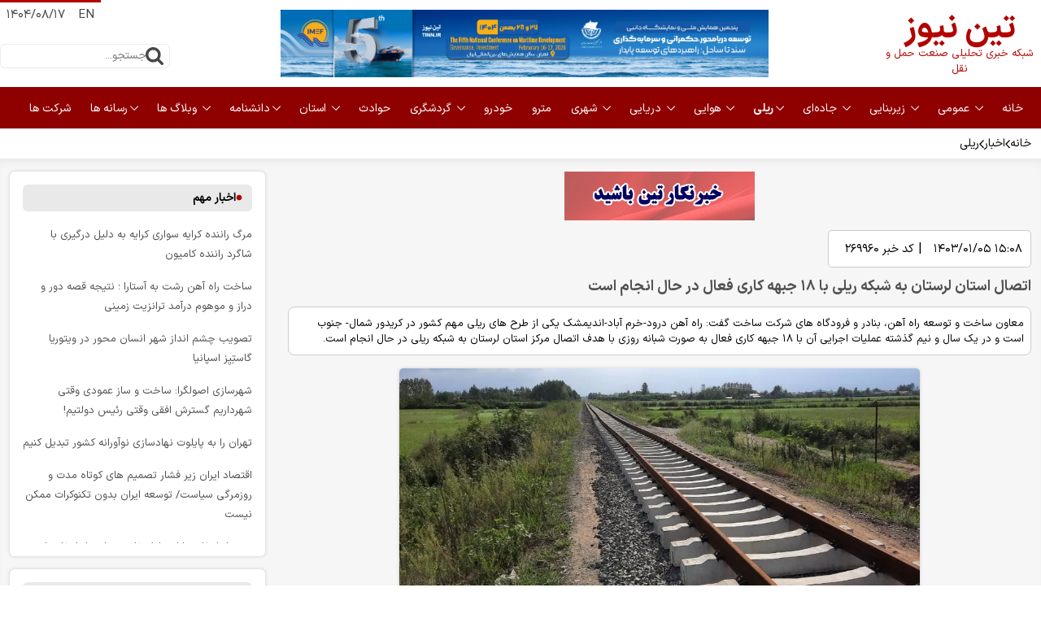

--- FILE ---
content_type: text/html; charset=UTF-8
request_url: https://www.tinn.ir/%D8%A8%D8%AE%D8%B4-%D8%B1%DB%8C%D9%84%DB%8C-29/269960-%D8%A7%D8%AA%D8%B5%D8%A7%D9%84-%D8%A7%D8%B3%D8%AA%D8%A7%D9%86-%D9%84%D8%B1%D8%B3%D8%AA%D8%A7%D9%86-%D8%A8%D9%87-%D8%B4%D8%A8%DA%A9%D9%87-%D8%B1%DB%8C%D9%84%DB%8C-%D8%A8%D8%A7-%D8%AC%D8%A8%D9%87%D9%87-%DA%A9%D8%A7%D8%B1%DB%8C-%D9%81%D8%B9%D8%A7%D9%84-%D8%AF%D8%B1-%D8%AD%D8%A7%D9%84-%D8%A7%D9%86%D8%AC%D8%A7%D9%85-%D8%A7%D8%B3%D8%AA
body_size: 41265
content:
<!doctype html>
<!--[if IE 9]><html class="ie ie9 lte9 dir-rtl lang-fa os-osx" lang="fa" data-ng-app="aasaamApp" dir="rtl"><![endif]-->
<!--[if (gt IE 9)|!(IE)]><!-->
<html class="dir-rtl lang-fa browser-chrome browser-chrome-131 os-osx" lang="fa" data-ng-app="aasaamApp" dir="rtl"><!--<![endif]-->

<head prefix="og: http://ogp.me/ns# fb: http://ogp.me/ns/fb#">
  <meta name="viewport" content="width=device-width, initial-scale=1">
  <meta charset="utf-8">
  <title>اتصال استان لرستان به شبکه ریلی با ۱۸ جبهه کاری فعال در حال انجام است </title>
    <meta property="og:title" content="اتصال استان لرستان به شبکه ریلی با ۱۸ جبهه کاری فعال در حال انجام است ">
  <meta property="og:site_name" content="تین نیوز ">
      <meta name="keywords" content="راه آهن اندیمشک,راه آهن خرم آباد ,عباس خطیبی,شرکت ساخت و توسعه زیر بناهای حمل و نقل کشور">
      <meta name="description" content="معاون ساخت و توسعه راه آهن، بنادر و فرودگاه های شرکت ساخت گفت: راه آهن درود-خرم آباد-اندیمشک یکی از طرح های ریلی مهم کشور در کریدور شمال- جنوب است و در یک سال و نیم گذشته عملیات اجرایی آن با ۱۸ جبهه کاری فعال به صورت شبانه روزی با هدف اتصال مرکز استان لرستان به شبکه ریلی در حال انجام است.">
    <meta property="og:description" content="معاون ساخت و توسعه راه آهن، بنادر و فرودگاه های شرکت ساخت گفت: راه آهن درود-خرم آباد-اندیمشک یکی از طرح های ریلی مهم کشور در کریدور شمال- جنوب است و در یک سال و نیم گذشته عملیات اجرایی آن با ۱۸ جبهه کاری فعال به صورت شبانه روزی با هدف اتصال مرکز استان لرستان به شبکه ریلی در حال انجام است.">
            <meta property="og:type" content="article">
          <meta property="og:url" content="https://www.tinn.ir/بخش-%D8%B1%DB%8C%D9%84%DB%8C-29/269960-%D8%A7%D8%AA%D8%B5%D8%A7%D9%84-%D8%A7%D8%B3%D8%AA%D8%A7%D9%86-%D9%84%D8%B1%D8%B3%D8%AA%D8%A7%D9%86-%D8%A8%D9%87-%D8%B4%D8%A8%DA%A9%D9%87-%D8%B1%DB%8C%D9%84%DB%8C-%D8%A8%D8%A7-%D8%AC%D8%A8%D9%87%D9%87-%DA%A9%D8%A7%D8%B1%DB%8C-%D9%81%D8%B9%D8%A7%D9%84-%D8%AF%D8%B1-%D8%AD%D8%A7%D9%84-%D8%A7%D9%86%D8%AC%D8%A7%D9%85-%D8%A7%D8%B3%D8%AA">
          <meta property="og:image" content="https://cdn.tinn.ir/thumbnail/BTlJI8dy3pbn/zJqztWeY7DI2ie_joJ1MTEt0avyoc-vCeN8BXbx280sM4NkCdAfBr4qYa7UbpRqK/%D8%B1%DB%8C%D9%84+%D8%B1%D8%A7%D9%87+%D8%A2%D9%87%D9%86+3.jpg">
              <!-- fav icon -->
      <link href="https://assets.tinn.ir/favicon.ico" type="image/x-icon" rel="icon" >
      <link href="https://assets.tinn.ir/favicon.ico" type="image/x-icon" rel="shortcut icon" >
      <!-- apple touch fav icon -->
      <link rel="apple-touch-icon" sizes="152x152" href="https://assets.tinn.ir/favicon-152.png" >
      <link rel="apple-touch-icon" sizes="144x144" href="https://assets.tinn.ir/favicon-144.png" >
      <link rel="apple-touch-icon" sizes="120x120" href="https://assets.tinn.ir/favicon-120.png" >
      <link rel="apple-touch-icon" sizes="114x114" href="https://assets.tinn.ir/favicon-114.png" >
      <link rel="apple-touch-icon" sizes="72x72" href="https://assets.tinn.ir/favicon-72.png" >
      <link rel="apple-touch-icon-precomposed" href="https://assets.tinn.ir/favicon-57.png" >
    
  
      <link href="https://www.tinn.ir/بخش-%D8%B1%DB%8C%D9%84%DB%8C-29/269960-%D8%A7%D8%AA%D8%B5%D8%A7%D9%84-%D8%A7%D8%B3%D8%AA%D8%A7%D9%86-%D9%84%D8%B1%D8%B3%D8%AA%D8%A7%D9%86-%D8%A8%D9%87-%D8%B4%D8%A8%DA%A9%D9%87-%D8%B1%DB%8C%D9%84%DB%8C-%D8%A8%D8%A7-%D8%AC%D8%A8%D9%87%D9%87-%DA%A9%D8%A7%D8%B1%DB%8C-%D9%81%D8%B9%D8%A7%D9%84-%D8%AF%D8%B1-%D8%AD%D8%A7%D9%84-%D8%A7%D9%86%D8%AC%D8%A7%D9%85-%D8%A7%D8%B3%D8%AA" rel="canonical">

              <link rel="stylesheet" href="https://assets.tinn.ir/_v2/css/news_rtl.css?v=78ac36d1">
        
<script>(function(w,d,s,l,i){w[l]=w[l]||[];w[l].push({'gtm.start':
new Date().getTime(),event:'gtm.js'});var f=d.getElementsByTagName(s)[0],
j=d.createElement(s),dl=l!='dataLayer'?'&l='+l:'';j.async=true;j.src=
'https://www.googletagmanager.com/gtm.js?id='+i+dl;f.parentNode.insertBefore(j,f);
})(window,document,'script','dataLayer','GTM-MLZZ9PJW');</script>
    
    
          <link rel="preload" as="image" href="https://cdn.tinn.ir/thumbnail/BTlJI8dy3pbn/U7Ccvlt33jn-OqlMlImgutVLjEcw-jhlF2WJsSK4fMDDVSZN8IEX4Zd7jkGxwBqLJ5jM-fGYwhs1w24HZ1koLDEb-Sca1ITR/%D8%B1%DB%8C%D9%84+%D8%B1%D8%A7%D9%87+%D8%A2%D9%87%D9%86+3.jpg">

      <meta name="theme-color" content="#b30300">

      <link rel="preload" href="https://assets.tinn.ir/_v2/fonts/IRANSansX-Regular.woff2" as="font" type="font/woff2"
      crossorigin>
    <link rel="preload" href="https://assets.tinn.ir/_v2/fonts/IRANSansX-Bold.woff2" as="font" type="font/woff2"
      crossorigin>
  
<!-- preconnect -->
<link rel="preconnect" href="https://analyt.ir/">  <script>
    var socketAccess = '5nmt0kh79dcvsrs0g2rtpjcrb4';
    var refereData = {"type":0,"referer":null};
    var modelHits = {"8":["581544"]};
    var pageRefereData = "\/";
    var uHash = 'Ou0SK8';
    var i18n = new Array();
    var masterConfig = {"domain":"tinn.ir","v":"78ac36d1","lang":"fa","blackHoleToken":"AAAAAhQDBgARIDBiNTgzMGE1ZjE5ZTk1OWEyNmU4NTU2NjY4ZTQ5NTBmBgERIGY3ZmZhYTkzMGNlMzNlMmM1NWYwN2M0MDAwMTNlODg2BgIRIGQ3MmExMWY0MDQ4YTE0M2VhNTE5MGJiNWZiNzBhNGQ5","dir":"rtl","ajaxGeneration":true,"baseUrl":"\/","u":null,"wss":"04c641978f345a8092568d6bf2d4c43a","debug":false};
    var currentTime = new Date('Sat, 08 Nov 2025 19:33:21 +0000');
    var isAdverHolderMode = false;
      </script>
            <script defer src="https://assets.tinn.ir/_v2/lib/js/frameworks-news.min.js?v=78ac36d1"></script>
                    <script defer src="https://assets.tinn.ir/_v2/lib/js/lang-fa.min.js?v=78ac36d1"></script>
                          <script defer src="https://assets.tinn.ir/_v2/js/main-news.min.js?v=78ac36d1"></script>
            </head>
<body class="news">
  <style>
iframe {border: none;}
</style>
<!-- Google Tag Manager (noscript) -->
<noscript><iframe src="https://www.googletagmanager.com/ns.html?id=GTM-MLZZ9PJW" height="0" width="0" style="display:none;visibility:hidden"></iframe></noscript>
<!-- End Google Tag Manager (noscript) -->

<div class="outer_wrapper">
  <header class="noprint">
  <div class="header_top">
    <div class="main_wrapper">
      <div class="main_header_inner">
        <!-- LOGO -->
        <div itemscope="" itemtype="http://schema.org/Organization" class="logo">
  <a itemprop="url" href="/fa/" title="شبکه خبری تحلیلی صنعت حمل و نقل تین نیوز">
                          <span class="headerLogo">تین نیوز</span>
        <span class="headerTitle">شبکه خبری تحلیلی صنعت حمل و نقل</span>
            </a>
</div>

        <div class="header_zxc">
          <!-- *.*.*.*.*.*.*.* A1 *.*.*.*.*.*.*.* -->
            <div  class="type-resource type-resource-image position-a1 ">
    <a target="_blank" rel="nofollow"  href="/advertisements/triggered/916/" >
      <img loading="lazy" width="728" height="90" src="https://cdn.tinn.ir/servev2/K8tjuKhx20KW/hhF3zQUm1m4,/%D9%87%D9%85%D8%A7%DB%8C%D8%B4+%D8%AA%D9%88%D8%B3%D8%B9%D9%87+%D8%AF%D8%B1%DB%8C%D8%A7%D9%85%D8%AD%D9%88%D8%B1.png" alt="همایش توسعه دریامحور">
    </a>
  </div>
        </div>

        <div class="header_tools">
          <div class="header_tools_top">
  <!-- change lang -->
  <div class="header_lang">
          <a class="lang" href="/en">EN </a>
      </div>
  <!-- header date -->
  <div class="date">
    <time datetime="2025-11-08T19:33:21+00:00" data-calendar-georgian="۱۴۰۴/۰۸/۱۷" class="fadate">۱۴۰۴/۰۸/۱۷</time>  </div>

</div>
          <!-- SEARCH -->
          <div class="search">
  <form class="search_container" action="/fa/newsstudios/search">
    <input id="search_box" class="search-box" name="q" type="search" placeholder="جستجو...">
    <label for="search_box"></label>
    <button title="جستجو" name="جستجو">
      <svg xmlns="http://www.w3.org/2000/svg" width="22" height="22" viewBox="0 0 1664 1664">
        <path fill="#464646" d="M1152 704q0-185-131.5-316.5T704 256T387.5 387.5T256 704t131.5 316.5T704 1152t316.5-131.5T1152 704m512 832q0 52-38 90t-90 38q-54 0-90-38l-343-342q-179 124-399 124q-143 0-273.5-55.5t-225-150t-150-225T0 704t55.5-273.5t150-225t225-150T704 0t273.5 55.5t225 150t150 225T1408 704q0 220-124 399l343 343q37 37 37 90" />
      </svg>
    </button>
  </form>
</div>        </div>
      </div>
    </div>
  </div>
  <div class="header_menu">
    <div class="main_wrapper">
      <div class="noprint menu_btn_cnt">
  <div class="menu_btn"></div>
  <div class="menu_btn_title"></div>
</div>

<nav aria-label="Main" class="top_nav noprint" itemscope itemtype="http://schema.org/SiteNavigationElement">
  
          <ul class="nav_toggle sub_menu">
                  <li  itemprop="name">
                                      <a class="drop" href="/" itemprop="url">
                خانه              </a>
            
                      </li>
                  <li  itemprop="name">
                          <svg class="sub_menu_btn" xmlns="http://www.w3.org/2000/svg" width="16" height="16" viewBox="0 0 32 32">
                <path fill="currentColor" d="M16 22L6 12l1.4-1.4l8.6 8.6l8.6-8.6L26 12z" />
              </svg>
                                      <a class="drop" href="/بخش-%D8%B9%D9%85%D9%88%D9%85%DB%8C-2" itemprop="url">
                 عمومی              </a>
            
                  <ul class="nav_toggle sub_menu">
                  <li  itemprop="name">
                                      <a class="drop" href="/بخش-%D8%A7%D9%82%D8%AA%D8%B5%D8%A7%D8%AF%DB%8C-3" itemprop="url">
                 اقتصادی              </a>
            
                      </li>
                  <li  itemprop="name">
                                      <a class="drop" href="/بخش-%D8%AD%D9%85%D9%84-%D9%86%D9%82%D9%84-%D8%A8%DB%8C%D9%86-%D8%A7%D9%84%D9%85%D9%84%D9%84-9" itemprop="url">
                 حمل و نقل بين الملل              </a>
            
                      </li>
                  <li  itemprop="name">
                                      <a class="drop" href="/بخش-%D8%A7%D9%86%D8%AC%D9%85%D9%86-%D9%87%D8%A7-%D8%A7%D8%AA%D8%A7%D9%82-%D9%87%D8%A7%DB%8C-%D8%A8%D8%A7%D8%B2%D8%B1%DA%AF%D8%A7%D9%86%DB%8C-%D8%AA%D8%B9%D8%A7%D9%88%D9%86-7" itemprop="url">
                انجمن ها، اتاق های بازرگانی و تعاون              </a>
            
                      </li>
                  <li  itemprop="name">
                                      <a class="drop" href="/بخش-%D8%AE%D8%A8%D8%B1%D9%87%D8%A7%DB%8C-%D8%B3%DB%8C%D8%A7%D8%B3%DB%8C-%D8%B1%D9%88%D8%B2-13" itemprop="url">
                 خبرهای سیاسی روز              </a>
            
                      </li>
                  <li  itemprop="name">
                                      <a class="drop" href="/بخش-%D8%AD%D9%82%DB%8C%D9%82%D8%AA-%D8%A7%D8%B3%D8%AA-%DB%8C%D8%A7-%D8%AF%D8%B1%D9%88%D8%BA-381" itemprop="url">
                حقیقت است یا دروغ؟              </a>
            
                      </li>
                  <li  itemprop="name">
                                      <a class="drop" href="/بخش-%D9%86%D9%85%D8%A7%DB%8C%D8%B4%DA%AF%D8%A7%D9%87-%D9%87%D9%85%D8%A7%DB%8C%D8%B4-%D9%87%D8%A7-6" itemprop="url">
                 نمايشگاه و همايش ها              </a>
            
                      </li>
                  <li  itemprop="name">
                                      <a class="drop" href="/بخش-%DA%A9%D8%A7%D8%B1%DB%8C%D8%A7%D8%A8%DB%8C-83" itemprop="url">
                استخدام و کاریابی              </a>
            
                      </li>
              </ul>
              </li>
                  <li  itemprop="name">
                          <svg class="sub_menu_btn" xmlns="http://www.w3.org/2000/svg" width="16" height="16" viewBox="0 0 32 32">
                <path fill="currentColor" d="M16 22L6 12l1.4-1.4l8.6 8.6l8.6-8.6L26 12z" />
              </svg>
                                      <a class="drop" href="/بخش-%D8%B2%DB%8C%D8%B1%D8%A8%D9%86%D8%A7%DB%8C%DB%8C-14" itemprop="url">
                 زیربنایی              </a>
            
                  <ul class="nav_toggle sub_menu">
                  <li  itemprop="name">
                                      <a class="drop" href="/بخش-%D8%B3%D8%B1%D9%85%D8%A7%DB%8C%D9%87-%DA%AF%D8%B0%D8%A7%D8%B1%DB%8C-%D8%A7%D9%82%D8%AA%D8%B5%D8%A7%D8%AF-%D8%AD%D9%85%D9%84-%D9%86%D9%82%D9%84-17" itemprop="url">
                 سرمایه‌گذاری‌ و اقتصاد‌ حمل‌ و نقل              </a>
            
                      </li>
                  <li  itemprop="name">
                                      <a class="drop" href="/بخش-%D8%AA%D8%B1%D8%A7%D9%86%D8%B2%DB%8C%D8%AA-18" itemprop="url">
                 ترانزیت              </a>
            
                      </li>
                  <li  itemprop="name">
                                      <a class="drop" href="/بخش-%D9%85%D9%86%D8%A7%D8%B7%D9%82-%D8%A2%D8%B2%D8%A7%D8%AF-%D9%88%DB%8C%DA%98%D9%87-20" itemprop="url">
                 مناطق آزاد و ویژه              </a>
            
                      </li>
                  <li  itemprop="name">
                                      <a class="drop" href="/بخش-%D9%88%D8%B9%D8%AF%D9%87-%D9%87%D8%A7%DB%8C-%D9%85%D8%B3%D8%A6%D9%88%D9%84%DB%8C%D9%86-128" itemprop="url">
                 وعده های مسئولین              </a>
            
                      </li>
                  <li  itemprop="name">
                                      <a class="drop" href="/بخش-%D9%88%D8%B2%D8%A7%D8%B1%D8%AA-%D8%B1%D8%A7%D9%87-%D8%B4%D9%87%D8%B1%D8%B3%D8%A7%D8%B2%DB%8C-15" itemprop="url">
                  وزارت راه و شهرسازی              </a>
            
                      </li>
                  <li  itemprop="name">
                                      <a class="drop" href="/بخش-%D8%A7%D9%86%D8%AA%D8%B5%D8%A7%D8%A8-%D9%87%D8%A7%DB%8C-%D8%AD%D9%85%D9%84-%D9%86%D9%82%D9%84-76" itemprop="url">
                 انتصاب‌های حمل و نقل              </a>
            
                      </li>
                  <li  itemprop="name">
                                      <a class="drop" href="/بخش-%D8%B4%D8%B1%DA%A9%D8%AA-%D8%B3%D8%A7%D8%AE%D8%AA-%D8%AA%D9%88%D8%B3%D8%B9%D9%87-%D8%B2%DB%8C%D8%B1%D8%A8%D9%86%D8%A7%D9%87%D8%A7-16" itemprop="url">
                 شرکت ساخت و توسعه زیربناها              </a>
            
                      </li>
                  <li  itemprop="name">
                                      <a class="drop" href="/بخش-%D9%84%D8%AC%D8%B3%D8%AA%DB%8C%DA%A9-%D8%B2%D9%86%D8%AC%DB%8C%D8%B1%D9%87-%D8%AA%D8%A7%D9%85%DB%8C%D9%86-380" itemprop="url">
                لجستیک و زنجیره تامین              </a>
            
                      </li>
              </ul>
              </li>
                  <li  itemprop="name">
                          <svg class="sub_menu_btn" xmlns="http://www.w3.org/2000/svg" width="16" height="16" viewBox="0 0 32 32">
                <path fill="currentColor" d="M16 22L6 12l1.4-1.4l8.6 8.6l8.6-8.6L26 12z" />
              </svg>
                                      <a class="drop" href="/بخش-%D8%AC%D8%A7%D8%AF%D9%87-%D8%A7%DB%8C-21" itemprop="url">
                 جاده‌ای              </a>
            
                  <ul class="nav_toggle sub_menu">
                  <li  itemprop="name">
                                      <a class="drop" href="/بخش-%D8%B3%D8%A7%D8%B2%D9%85%D8%A7%D9%86-%D8%B1%D8%A7%D9%87%D8%AF%D8%A7%D8%B1%DB%8C-%D8%AD%D9%85%D9%84-%D9%86%D9%82%D9%84-%D8%AC%D8%A7%D8%AF%D9%87-%D8%A7%DB%8C-22" itemprop="url">
                 سازمان راهداری و حمل ونقل جاده ای              </a>
            
                      </li>
                  <li  itemprop="name">
                                      <a class="drop" href="/بخش-%D8%B1%D8%A7%D9%86%D9%86%D8%AF%DA%AF%D8%A7%D9%86-%D8%A8%D8%A7%D8%B1%DB%8C-%D9%85%D8%B3%D8%A7%D9%81%D8%B1%DB%8C-28" itemprop="url">
                رانندگان باری و مسافری              </a>
            
                      </li>
                  <li  itemprop="name">
                                      <a class="drop" href="/بخش-%D8%A2%D8%B2%D8%A7%D8%AF%D8%B1%D8%A7%D9%87-%D9%87%D8%A7-%D8%A8%D8%B2%D8%B1%DA%AF%D8%B1%D8%A7%D9%87-%D9%87%D8%A7-27" itemprop="url">
                 آزادراه‌ها و بزرگراه‌ها              </a>
            
                      </li>
                  <li  itemprop="name">
                                      <a class="drop" href="/بخش-%D9%BE%D9%84%DB%8C%D8%B3-%D8%B1%D8%A7%D9%87%D9%88%D8%B1-24" itemprop="url">
                 پلیس راه و راهور              </a>
            
                      </li>
                  <li  itemprop="name">
                                      <a class="drop" href="/بخش-%D9%85%D8%B1%DA%A9%D8%B2-%D9%85%D8%AF%DB%8C%D8%B1%DB%8C%D8%AA-%D8%B1%D8%A7%D9%87-%D9%87%D8%A7-25" itemprop="url">
                 مرکز مدیریت راه‌ها              </a>
            
                      </li>
              </ul>
              </li>
                  <li  itemprop="name">
                          <svg class="sub_menu_btn" xmlns="http://www.w3.org/2000/svg" width="16" height="16" viewBox="0 0 32 32">
                <path fill="currentColor" d="M16 22L6 12l1.4-1.4l8.6 8.6l8.6-8.6L26 12z" />
              </svg>
                                      <h1>
                <a class="active" href="/بخش-%D8%B1%DB%8C%D9%84%DB%8C-29" itemprop="url">
                  ریلی                </a>
              </h1>
            
                  <ul class="nav_toggle sub_menu">
                  <li  itemprop="name">
                                      <a class="drop" href="/بخش-%D9%85%D9%88%D8%B3%D8%B3%D9%87-%D8%B5%D9%86%D8%AF%D9%88%D9%82-%D9%BE%D8%B3-%D8%A7%D9%86%D8%AF%D8%A7%D8%B2-%DA%A9%D8%A7%D8%B1%DA%A9%D9%86%D8%A7%D9%86-%D8%B1%D8%A7%D9%87-%D8%A2%D9%87%D9%86-314" itemprop="url">
                موسسه صندوق پس‌انداز کارکنان راه‌آهن              </a>
            
                      </li>
                  <li  itemprop="name">
                                      <a class="drop" href="/بخش-%D8%B4%D8%B1%DA%A9%D8%AA-%D8%B1%D8%A7%D9%87-%D8%A2%D9%87%D9%86-30" itemprop="url">
                 شرکت راه‌آهن ج. ا. ا.              </a>
            
                      </li>
                  <li  itemprop="name">
                                      <a class="drop" href="/بخش-%D8%A7%D9%86%D8%AC%D9%85%D9%86-%D8%B5%D9%86%D8%A7%DB%8C%D8%B9-%D8%B1%DB%8C%D9%84%DB%8C-%D8%A7%DB%8C%D8%B1%D8%A7%D9%86-413" itemprop="url">
                انجمن صنایع ریلی ایران              </a>
            
                      </li>
                  <li  itemprop="name">
                                      <a class="drop" href="/بخش-%D8%A7%D9%86%D8%AC%D9%85%D9%86-%D8%B5%D9%86%D9%81%DB%8C-%D8%B4%D8%B1%DA%A9%D8%AA-%D9%87%D8%A7%DB%8C-%D8%B1%DB%8C%D9%84%DB%8C-31" itemprop="url">
                 انجمن صنفی شرکت‌های ریلی              </a>
            
                      </li>
              </ul>
              </li>
                  <li  itemprop="name">
                          <svg class="sub_menu_btn" xmlns="http://www.w3.org/2000/svg" width="16" height="16" viewBox="0 0 32 32">
                <path fill="currentColor" d="M16 22L6 12l1.4-1.4l8.6 8.6l8.6-8.6L26 12z" />
              </svg>
                                      <a class="drop" href="/بخش-%D9%87%D9%88%D8%A7%DB%8C%DB%8C-42" itemprop="url">
                 هوایی              </a>
            
                  <ul class="nav_toggle sub_menu">
                  <li  itemprop="name">
                                      <a class="drop" href="/بخش-%D8%B3%D8%A7%D8%B2%D9%85%D8%A7%D9%86-%D9%87%D9%88%D8%A7%D9%BE%DB%8C%D9%85%D8%A7%DB%8C%DB%8C-%DA%A9%D8%B4%D9%88%D8%B1%DB%8C-43" itemprop="url">
                 سازمان هواپیمایی کشوری              </a>
            
                      </li>
                  <li  itemprop="name">
                                      <a class="drop" href="/بخش-%D8%B4%D8%B1%DA%A9%D8%AA-%D9%81%D8%B1%D9%88%D8%AF%DA%AF%D8%A7%D9%87-%D9%87%D8%A7-%D9%86%D8%A7%D9%88%D8%A8%D8%B1%DB%8C-%D9%87%D9%88%D8%A7%DB%8C%DB%8C-%D8%A7%DB%8C%D8%B1%D8%A7%D9%86-44" itemprop="url">
                 شرکت‌فرودگاه‌ها‌ وناوبری‌هوایی‌ ایران              </a>
            
                      </li>
              </ul>
              </li>
                  <li  itemprop="name">
                          <svg class="sub_menu_btn" xmlns="http://www.w3.org/2000/svg" width="16" height="16" viewBox="0 0 32 32">
                <path fill="currentColor" d="M16 22L6 12l1.4-1.4l8.6 8.6l8.6-8.6L26 12z" />
              </svg>
                                      <a class="drop" href="/بخش-%D8%AF%D8%B1%DB%8C%D8%A7%DB%8C%DB%8C-49" itemprop="url">
                 دريایی              </a>
            
                  <ul class="nav_toggle sub_menu">
                  <li  itemprop="name">
                                      <a class="drop" href="/بخش-%D9%BE%D9%86%D8%AC%D9%85%DB%8C%D9%86-%D9%87%D9%85%D8%A7%DB%8C%D8%B4-%D8%AA%D9%88%D8%B3%D8%B9%D9%87-%D8%AF%D8%B1%DB%8C%D8%A7%D9%85%D8%AD%D9%88%D8%B1-53" itemprop="url">
                پنجمین همایش توسعه دریامحور              </a>
            
                      </li>
                  <li  itemprop="name">
                                      <a class="drop" href="/بخش-%D8%B3%D8%A7%D8%B2%D9%85%D8%A7%D9%86-%D8%A8%D9%86%D8%A7%D8%AF%D8%B1-%D8%AF%D8%B1%DB%8C%D8%A7%D9%86%D9%88%D8%B1%D8%AF%DB%8C-50" itemprop="url">
                 سازمان بنادر و دریانوردی              </a>
            
                      </li>
              </ul>
              </li>
                  <li  itemprop="name">
                          <svg class="sub_menu_btn" xmlns="http://www.w3.org/2000/svg" width="16" height="16" viewBox="0 0 32 32">
                <path fill="currentColor" d="M16 22L6 12l1.4-1.4l8.6 8.6l8.6-8.6L26 12z" />
              </svg>
                                      <a class="drop" href="/بخش-%D8%B4%D9%87%D8%B1%DB%8C-56" itemprop="url">
                 شهری              </a>
            
                  <ul class="nav_toggle sub_menu">
                  <li  itemprop="name">
                                      <a class="drop" href="/بخش-%D8%B4%D9%88%D8%B1%D8%A7%D9%87%D8%A7%DB%8C-%D8%B4%D9%87%D8%B1%D9%87%D8%A7-58" itemprop="url">
                 شوراهای شهرها              </a>
            
                      </li>
                  <li  itemprop="name">
                                      <a class="drop" href="/بخش-%D8%AD%D9%85%D9%84-%D9%86%D9%82%D9%84-%D8%B9%D9%85%D9%88%D9%85%DB%8C-59" itemprop="url">
                 حمل و نقل عمومی              </a>
            
                      </li>
                  <li  itemprop="name">
                                      <a class="drop" href="/بخش-%D9%85%D8%B3%DA%A9%D9%86-%D8%B4%D9%87%D8%B1%D8%B3%D8%A7%D8%B2%DB%8C-60" itemprop="url">
                 مسکن و شهرسازی              </a>
            
                      </li>
                  <li  itemprop="name">
                                      <a class="drop" href="/بخش-%D8%B1%D8%A7%D9%86%D9%86%D8%AF%DA%AF%D8%A7%D9%86-%D8%AA%D8%A7%DA%A9%D8%B3%DB%8C-%D8%AF%D8%A7%D8%B1%D8%A7%D9%86-%D8%AD%D9%88%D8%B2%D9%87-%D8%B4%D9%87%D8%B1%DB%8C-62" itemprop="url">
                 رانندگان و تاکسی داران حوزه شهری              </a>
            
                      </li>
                  <li  itemprop="name">
                                      <a class="drop" href="/بخش-%D8%AD%D9%85%D9%84-%D9%86%D9%82%D9%84-%D9%BE%D8%A7%DA%A9-371" itemprop="url">
                حمل و نقل پاک              </a>
            
                      </li>
              </ul>
              </li>
                  <li  itemprop="name">
                                      <a class="drop" href="/بخش-%D9%85%D8%AA%D8%B1%D9%88-57" itemprop="url">
                 مترو              </a>
            
                      </li>
                  <li  itemprop="name">
                                      <a class="drop" href="/بخش-%D8%AE%D9%88%D8%AF%D8%B1%D9%88-63" itemprop="url">
                 خودرو              </a>
            
                      </li>
                  <li  itemprop="name">
                          <svg class="sub_menu_btn" xmlns="http://www.w3.org/2000/svg" width="16" height="16" viewBox="0 0 32 32">
                <path fill="currentColor" d="M16 22L6 12l1.4-1.4l8.6 8.6l8.6-8.6L26 12z" />
              </svg>
                                      <a class="drop" href="/بخش-%DA%AF%D8%B1%D8%AF%D8%B4%DA%AF%D8%B1%DB%8C-4" itemprop="url">
                 گردشگری              </a>
            
                  <ul class="nav_toggle sub_menu">
                  <li  itemprop="name">
                                      <a class="drop" href="/بخش-%D8%AF%D8%A7%D9%86%D8%B3%D8%AA%D9%86%DB%8C-%D9%87%D8%A7%DB%8C-%D8%B3%D9%81%D8%B1-348" itemprop="url">
                دانستنی های سفر              </a>
            
                      </li>
              </ul>
              </li>
                  <li  itemprop="name">
                                      <a class="drop" href="/بخش-%D8%AD%D9%88%D8%A7%D8%AF%D8%AB-66" itemprop="url">
                 حوادث              </a>
            
                      </li>
                  <li class="ostani" itemprop="name">
                          <svg class="sub_menu_btn" xmlns="http://www.w3.org/2000/svg" width="16" height="16" viewBox="0 0 32 32">
                <path fill="currentColor" d="M16 22L6 12l1.4-1.4l8.6 8.6l8.6-8.6L26 12z" />
              </svg>
                                      <a class="drop" href="/بخش-%D8%A7%D8%B3%D8%AA%D8%A7%D9%86-%D9%87%D8%A7-92" itemprop="url">
                 استان‌              </a>
            
                  <ul class="nav_toggle sub_menu">
                  <li  itemprop="name">
                                      <a class="drop" href="/بخش-%D8%A2%D8%B0%D8%B1%D8%A8%D8%A7%DB%8C%D8%AC%D8%A7%D9%86-%D8%B4%D8%B1%D9%82%DB%8C-93" itemprop="url">
                 آذربایجان شرقی              </a>
            
                      </li>
                  <li  itemprop="name">
                                      <a class="drop" href="/بخش-%D8%A2%D8%B0%D8%B1%D8%A8%D8%A7%DB%8C%D8%AC%D8%A7%D9%86-%D8%BA%D8%B1%D8%A8%DB%8C-94" itemprop="url">
                 آذربایجان غربی              </a>
            
                      </li>
                  <li  itemprop="name">
                                      <a class="drop" href="/بخش-%D8%A7%D8%B1%D8%AF%D8%A8%DB%8C%D9%84-95" itemprop="url">
                 اردبیل              </a>
            
                      </li>
                  <li  itemprop="name">
                                      <a class="drop" href="/بخش-%D8%A7%D8%B5%D9%81%D9%87%D8%A7%D9%86-96" itemprop="url">
                 اصفهان              </a>
            
                      </li>
                  <li  itemprop="name">
                                      <a class="drop" href="/بخش-%D8%A7%D9%84%D8%A8%D8%B1%D8%B2-97" itemprop="url">
                 البرز              </a>
            
                      </li>
                  <li  itemprop="name">
                                      <a class="drop" href="/بخش-%D8%A7%DB%8C%D9%84%D8%A7%D9%85-98" itemprop="url">
                 ایلام              </a>
            
                      </li>
                  <li  itemprop="name">
                                      <a class="drop" href="/بخش-%D8%A8%D9%88%D8%B4%D9%87%D8%B1-99" itemprop="url">
                 بوشهر              </a>
            
                      </li>
                  <li  itemprop="name">
                                      <a class="drop" href="/بخش-%D8%AA%D9%87%D8%B1%D8%A7%D9%86-100" itemprop="url">
                  تهران              </a>
            
                      </li>
                  <li  itemprop="name">
                                      <a class="drop" href="/بخش-%DA%86%D9%87%D8%A7%D8%B1%D9%85%D8%AD%D8%A7%D9%84-%D8%A8%D8%AE%D8%AA%DB%8C%D8%A7%D8%B1%DB%8C-101" itemprop="url">
                 چهارمحال و بختیاری              </a>
            
                      </li>
                  <li  itemprop="name">
                                      <a class="drop" href="/بخش-%D8%AE%D8%B1%D8%A7%D8%B3%D8%A7%D9%86-%D8%AC%D9%86%D9%88%D8%A8%DB%8C-102" itemprop="url">
                 خراسان جنوبی              </a>
            
                      </li>
                  <li  itemprop="name">
                                      <a class="drop" href="/بخش-%D8%AE%D8%B1%D8%A7%D8%B3%D8%A7%D9%86-%D8%B1%D8%B6%D9%88%DB%8C-103" itemprop="url">
                 خراسان رضوی              </a>
            
                      </li>
                  <li  itemprop="name">
                                      <a class="drop" href="/بخش-%D8%AE%D8%B1%D8%A7%D8%B3%D8%A7%D9%86-%D8%B4%D9%85%D8%A7%D9%84%DB%8C-104" itemprop="url">
                 خراسان شمالی              </a>
            
                      </li>
                  <li  itemprop="name">
                                      <a class="drop" href="/بخش-%D8%AE%D9%88%D8%B2%D8%B3%D8%AA%D8%A7%D9%86-105" itemprop="url">
                 خوزستان              </a>
            
                      </li>
                  <li  itemprop="name">
                                      <a class="drop" href="/بخش-%D8%B2%D9%86%D8%AC%D8%A7%D9%86-106" itemprop="url">
                 زنجان              </a>
            
                      </li>
                  <li  itemprop="name">
                                      <a class="drop" href="/بخش-%D8%B3%D9%85%D9%86%D8%A7%D9%86-107" itemprop="url">
                 سمنان              </a>
            
                      </li>
                  <li  itemprop="name">
                                      <a class="drop" href="/بخش-%D8%B3%DB%8C%D8%B3%D8%AA%D8%A7%D9%86-%D8%A8%D9%84%D9%88%DA%86%D8%B3%D8%AA%D8%A7%D9%86-108" itemprop="url">
                 سیستان و بلوچستان              </a>
            
                      </li>
                  <li  itemprop="name">
                                      <a class="drop" href="/بخش-%D9%81%D8%A7%D8%B1%D8%B3-109" itemprop="url">
                 فارس              </a>
            
                      </li>
                  <li  itemprop="name">
                                      <a class="drop" href="/بخش-%D9%82%D8%B2%D9%88%DB%8C%D9%86-110" itemprop="url">
                 قزوین              </a>
            
                      </li>
                  <li  itemprop="name">
                                      <a class="drop" href="/بخش-%D9%82%D9%85-111" itemprop="url">
                 قم              </a>
            
                      </li>
                  <li  itemprop="name">
                                      <a class="drop" href="/بخش-%DA%A9%D8%A7%D8%B4%D8%A7%D9%86-386" itemprop="url">
                کاشان              </a>
            
                      </li>
                  <li  itemprop="name">
                                      <a class="drop" href="/بخش-%DA%A9%D8%B1%D8%AF%D8%B3%D8%AA%D8%A7%D9%86-112" itemprop="url">
                 کردستان              </a>
            
                      </li>
                  <li  itemprop="name">
                                      <a class="drop" href="/بخش-%DA%A9%D8%B1%D9%85%D8%A7%D9%86-113" itemprop="url">
                 کرمان              </a>
            
                      </li>
                  <li  itemprop="name">
                                      <a class="drop" href="/بخش-%DA%A9%D8%B1%D9%85%D8%A7%D9%86-%D8%AC%D9%86%D9%88%D8%A8-114" itemprop="url">
                 کرمان جنوب              </a>
            
                      </li>
                  <li  itemprop="name">
                                      <a class="drop" href="/بخش-%DA%A9%D8%B1%D9%85%D8%A7%D9%86%D8%B4%D8%A7%D9%87-115" itemprop="url">
                 کرمانشاه              </a>
            
                      </li>
                  <li  itemprop="name">
                                      <a class="drop" href="/بخش-%DA%A9%D9%87%DA%AF%DB%8C%D9%84%D9%88%DB%8C%D9%87-%D8%A8%D9%88%DB%8C%D8%B1%D8%A7%D8%AD%D9%85%D8%AF-116" itemprop="url">
                 کهگیلویه و بویراحمد              </a>
            
                      </li>
                  <li  itemprop="name">
                                      <a class="drop" href="/بخش-%DA%AF%D9%84%D8%B3%D8%AA%D8%A7%D9%86-117" itemprop="url">
                 گلستان              </a>
            
                      </li>
                  <li  itemprop="name">
                                      <a class="drop" href="/بخش-%DA%AF%DB%8C%D9%84%D8%A7%D9%86-118" itemprop="url">
                 گیلان              </a>
            
                      </li>
                  <li  itemprop="name">
                                      <a class="drop" href="/بخش-%D9%84%D8%B1%D8%B3%D8%AA%D8%A7%D9%86-119" itemprop="url">
                 لرستان              </a>
            
                      </li>
                  <li  itemprop="name">
                                      <a class="drop" href="/بخش-%D9%85%D8%A7%D8%B2%D9%86%D8%AF%D8%B1%D8%A7%D9%86-120" itemprop="url">
                 مازندران              </a>
            
                      </li>
                  <li  itemprop="name">
                                      <a class="drop" href="/بخش-%D9%85%D8%B1%DA%A9%D8%B2%DB%8C-121" itemprop="url">
                 مرکزی              </a>
            
                      </li>
                  <li  itemprop="name">
                                      <a class="drop" href="/بخش-%D9%87%D8%B1%D9%85%D8%B2%DA%AF%D8%A7%D9%86-122" itemprop="url">
                 هرمزگان              </a>
            
                      </li>
                  <li  itemprop="name">
                                      <a class="drop" href="/بخش-%D9%87%D9%85%D8%AF%D8%A7%D9%86-123" itemprop="url">
                 همدان              </a>
            
                      </li>
                  <li  itemprop="name">
                                      <a class="drop" href="/بخش-%DB%8C%D8%B2%D8%AF-124" itemprop="url">
                 یزد              </a>
            
                      </li>
              </ul>
              </li>
                  <li  itemprop="name">
                          <svg class="sub_menu_btn" xmlns="http://www.w3.org/2000/svg" width="16" height="16" viewBox="0 0 32 32">
                <path fill="currentColor" d="M16 22L6 12l1.4-1.4l8.6 8.6l8.6-8.6L26 12z" />
              </svg>
                                      <a class="drop" href="/بخش-%D8%AF%D8%A7%D9%86%D8%B4%D9%86%D8%A7%D9%85%D9%87-%D8%AD%D9%85%D9%84-%D9%86%D9%82%D9%84-74" itemprop="url">
                دانشنامه              </a>
            
                  <ul class="nav_toggle sub_menu">
                  <li  itemprop="name">
                                      <a class="drop" href="/بخش-%D9%82%D9%88%D8%A7%D9%86%DB%8C%D9%86-%D9%85%D8%B5%D9%88%D8%A8%D8%A7%D8%AA-%D8%A2%DB%8C%DB%8C%D9%86-%D9%86%D8%A7%D9%85%D9%87-%D9%87%D8%A7-75" itemprop="url">
                 قوانین، مصوبات و آیین‌نامه              </a>
            
                      </li>
                  <li  itemprop="name">
                                      <a class="drop" href="/بخش-%D8%A7%D8%AF%D8%A8%DB%8C%D8%A7%D8%AA-%D8%B4%D8%B9%D8%B1-%D8%AE%D8%A7%D8%B7%D8%B1%D9%87-80" itemprop="url">
                 ادبیات (شعر و خاطره و ...)              </a>
            
                      </li>
                  <li  itemprop="name">
                                      <a class="drop" href="/بخش-%DA%86%D9%87%D8%B1%D9%87-%D9%87%D8%A7-81" itemprop="url">
                 چهره های حمل ونقل              </a>
            
                      </li>
                  <li  itemprop="name">
                                      <a class="drop" href="/بخش-%D9%85%D9%82%D8%A7%D9%84%D9%87-%D9%BE%D8%A7%DB%8C%D8%A7%D9%86-%D9%86%D8%A7%D9%85%D9%87-78" itemprop="url">
                 مقاله‌ و پایان نامه              </a>
            
                      </li>
                  <li  itemprop="name">
                                      <a class="drop" href="/بخش-%D8%AA%D8%A7%D8%B1%DB%8C%D8%AE-%D8%AD%D9%85%D9%84-%D9%86%D9%82%D9%84-333" itemprop="url">
                تاریخ حمل و نقل              </a>
            
                      </li>
                  <li  itemprop="name">
                                      <a class="drop" href="/بخش-%D9%87%D9%88%D8%B4-%D9%85%D8%B5%D9%86%D9%88%D8%B9%DB%8C-10" itemprop="url">
                 هوش مصنوعی              </a>
            
                      </li>
                  <li  itemprop="name">
                                      <a class="drop" href="/بخش-%D8%A2%D9%85%D8%A7%D8%B1-%D8%A7%D8%B7%D9%84%D8%A7%D8%B9%D8%A7%D8%AA-77" itemprop="url">
                آمار و اطلاعات              </a>
            
                      </li>
                  <li  itemprop="name">
                                      <a class="drop" href="/بخش-%D9%85%DB%8C%D8%B2-%D8%AE%D8%AF%D9%85%D8%AA-402" itemprop="url">
                میز خدمت              </a>
            
                      </li>
                  <li  itemprop="name">
                                      <a class="drop" href="/بخش-%DA%AF%D9%88%D9%86%D8%A7%DA%AF%D9%88%D9%86-84" itemprop="url">
                 گوناگون              </a>
            
                      </li>
                  <li  itemprop="name">
                                      <a class="drop" href="/بخش-%D9%81%D9%86%D8%A7%D9%88%D8%B1%DB%8C-90" itemprop="url">
                فناوری              </a>
            
                      </li>
              </ul>
              </li>
                  <li  itemprop="name">
                          <svg class="sub_menu_btn" xmlns="http://www.w3.org/2000/svg" width="16" height="16" viewBox="0 0 32 32">
                <path fill="currentColor" d="M16 22L6 12l1.4-1.4l8.6 8.6l8.6-8.6L26 12z" />
              </svg>
                                      <a class="drop" href="/بخش-%D9%88%D8%A8%D9%84%D8%A7%DA%AF-%D9%87%D8%A7-126" itemprop="url">
                 وبلاگ ها              </a>
            
                  <ul class="nav_toggle sub_menu">
                  <li  itemprop="name">
                                      <a class="drop" href="/بخش-%D9%86%D8%B8%D8%B1%D9%87%D8%A7%DB%8C-%DA%A9%D8%A7%D8%B1%D8%A8%D8%B1%D8%A7%D9%86-%D8%A8%D8%B1-%D8%AE%D8%A8%D8%B1%D9%87%D8%A7-127" itemprop="url">
                 نظرهای کاربران بر خبرها              </a>
            
                      </li>
                  <li  itemprop="name">
                                      <a class="drop" href="/بخش-%D8%A7%D8%B2-%D8%B4%D8%A8%DA%A9%D9%87-%D9%87%D8%A7%DB%8C-%D8%A7%D8%AC%D8%AA%D9%85%D8%A7%D8%B9%DB%8C-130" itemprop="url">
                از شبکه‌های اجتماعی              </a>
            
                      </li>
                  <li  itemprop="name">
                                      <a class="drop" href="/بخش-%D8%B4%D9%87%D8%B1%D9%88%D9%86%D8%AF-%D8%AE%D8%A8%D8%B1%D9%86%DA%AF%D8%A7%D8%B1-309" itemprop="url">
                 شهروند خبرنگار              </a>
            
                      </li>
              </ul>
              </li>
                  <li  itemprop="name">
                          <svg class="sub_menu_btn" xmlns="http://www.w3.org/2000/svg" width="16" height="16" viewBox="0 0 32 32">
                <path fill="currentColor" d="M16 22L6 12l1.4-1.4l8.6 8.6l8.6-8.6L26 12z" />
              </svg>
                                      <a class="drop" href="/بخش-%DA%86%D9%86%D8%AF%D8%B1%D8%B3%D8%A7%D9%86%D9%87-%D8%A7%DB%8C-132" itemprop="url">
                رسانه ها              </a>
            
                  <ul class="nav_toggle sub_menu">
                  <li  itemprop="name">
                                      <a class="drop" href="/بخش-%DA%AF%D8%B2%D8%A7%D8%B1%D8%B4-%D8%AA%D8%B5%D9%88%DB%8C%D8%B1%DB%8C-70" itemprop="url">
                گزارش تصویری              </a>
            
                      </li>
                  <li  itemprop="name">
                                      <a class="drop" href="/بخش-%D9%81%DB%8C%D9%84%D9%85-%DA%A9%D9%88%D8%AA%D8%A7%D9%87-68" itemprop="url">
                فیلم              </a>
            
                      </li>
                  <li  itemprop="name">
                                      <a class="drop" href="/بخش-%D8%A7%DB%8C%D9%86%D9%81%D9%88%DA%AF%D8%B1%D8%A7%D9%81%DB%8C-151" itemprop="url">
                اینفوگرافیک              </a>
            
                      </li>
                  <li  itemprop="name">
                                      <a class="drop" href="/بخش-%D8%B9%DA%A9%D8%B3-69" itemprop="url">
                عکس              </a>
            
                      </li>
                  <li  itemprop="name">
                                      <a class="drop" href="/بخش-%D8%B1%D8%B3%D8%A7%D9%86%D9%87-%D9%87%D8%A7-67" itemprop="url">
                 رسانه‌‌              </a>
            
                      </li>
                  <li  itemprop="name">
                                      <a class="drop" href="https://www.tinn.ir/newsstudios/search/?types=19" itemprop="url">
                معرفی کتاب              </a>
            
                      </li>
                  <li  itemprop="name">
                                      <a class="drop" href="https://www.tinn.ir/tools/goldCoin " itemprop="url">
                قیمت ها              </a>
            
                      </li>
              </ul>
              </li>
                  <li  itemprop="name">
                                      <a class="drop" href="/بخش-%D8%A8%D8%A7%D9%86%DA%A9-%D8%A7%D8%B7%D9%84%D8%A7%D8%B9%D8%A7%D8%AA-125" itemprop="url">
                 شرکت ها              </a>
            
                      </li>
              </ul>
    
  </nav>
    </div>
  </div>
</header>
<!-- main menu element (mobile) -->
  <main data-entity-id="269960" data-entity-module="cont">
    <!-- SOCIAL STICKY -->
        <div id="social_body" class="noprint">
        <div id="navigation_body">
            <div class="wrapper-menu-button">
                <svg xmlns="http://www.w3.org/2000/svg" width="18" height="18" viewBox="0 0 24 24">
                    <path fill="#fff"
                        d="M4 18q-.425 0-.712-.288T3 17t.288-.712T4 16h16q.425 0 .713.288T21 17t-.288.713T20 18zm0-5q-.425 0-.712-.288T3 12t.288-.712T4 11h16q.425 0 .713.288T21 12t-.288.713T20 13zm0-5q-.425 0-.712-.288T3 7t.288-.712T4 6h16q.425 0 .713.288T21 7t-.288.713T20 8z" />
                </svg>
                <button class="menu-btn open-menu-button mobile-only">
                    دسترسی سریع                </button>
            </div>
            <ul>
                <li class="list active" data-color="#f53b57">
                    <a href="mailto:info@tinn.ir" title="Email" aria-label="Email">
                        <span class="icon"><svg xmlns="http://www.w3.org/2000/svg" width="0.6em" height="0.6em"
                                preserveAspectRatio="xMidYMid meet" viewBox="0 0 36 36">
                                <path fill="currentColor" d="M32.33 6a2 2 0 0 0-.41 0h-28a2 2 0 0 0-.53.08l14.45 14.39Z"
                                    class="clr-i-solid clr-i-solid-path-1" />
                                <path fill="currentColor"
                                    d="m33.81 7.39l-14.56 14.5a2 2 0 0 1-2.82 0L2 7.5a2 2 0 0 0-.07.5v20a2 2 0 0 0 2 2h28a2 2 0 0 0 2-2V8a2 2 0 0 0-.12-.61ZM5.3 28H3.91v-1.43l7.27-7.21l1.41 1.41Zm26.61 0h-1.4l-7.29-7.23l1.41-1.41l7.27 7.21Z"
                                    class="clr-i-solid clr-i-solid-path-2" />
                                <path fill="none" d="M0 0h36v36H0z" />
                            </svg></span>
                        <span class="title">Email</span>
                    </a>
                </li>
                <li class="list" data-color="#3c40c6">
                    <a href="https://www.instagram.com/_tinn.ir_" title="Instagram" aria-label="Instagram">
                        <span class="icon"><svg xmlns="http://www.w3.org/2000/svg" width="0.6em" height="0.6em"
                                preserveAspectRatio="xMidYMid meet" viewBox="0 0 32 32">
                                <path fill="currentColor"
                                    d="M16 0c-4.349 0-4.891.021-6.593.093c-1.709.084-2.865.349-3.885.745a7.847 7.847 0 0 0-2.833 1.849A7.757 7.757 0 0 0 .84 5.52C.444 6.54.179 7.696.095 9.405c-.077 1.703-.093 2.244-.093 6.593s.021 4.891.093 6.593c.084 1.704.349 2.865.745 3.885a7.847 7.847 0 0 0 1.849 2.833a7.757 7.757 0 0 0 2.833 1.849c1.02.391 2.181.661 3.885.745c1.703.077 2.244.093 6.593.093s4.891-.021 6.593-.093c1.704-.084 2.865-.355 3.885-.745a7.847 7.847 0 0 0 2.833-1.849a7.716 7.716 0 0 0 1.849-2.833c.391-1.02.661-2.181.745-3.885c.077-1.703.093-2.244.093-6.593s-.021-4.891-.093-6.593c-.084-1.704-.355-2.871-.745-3.885a7.847 7.847 0 0 0-1.849-2.833A7.716 7.716 0 0 0 26.478.838c-1.02-.396-2.181-.661-3.885-.745C20.89.016 20.349 0 16 0zm0 2.88c4.271 0 4.781.021 6.469.093c1.557.073 2.405.333 2.968.553a4.989 4.989 0 0 1 1.844 1.197a4.931 4.931 0 0 1 1.192 1.839c.22.563.48 1.411.553 2.968c.072 1.688.093 2.199.093 6.469s-.021 4.781-.099 6.469c-.084 1.557-.344 2.405-.563 2.968c-.303.751-.641 1.276-1.199 1.844a5.048 5.048 0 0 1-1.844 1.192c-.556.22-1.416.48-2.979.553c-1.697.072-2.197.093-6.479.093s-4.781-.021-6.48-.099c-1.557-.084-2.416-.344-2.979-.563c-.76-.303-1.281-.641-1.839-1.199c-.563-.563-.921-1.099-1.197-1.844c-.224-.556-.48-1.416-.563-2.979c-.057-1.677-.084-2.197-.084-6.459c0-4.26.027-4.781.084-6.479c.083-1.563.339-2.421.563-2.979c.276-.761.635-1.281 1.197-1.844c.557-.557 1.079-.917 1.839-1.199c.563-.219 1.401-.479 2.964-.557c1.697-.061 2.197-.083 6.473-.083zm0 4.907A8.21 8.21 0 0 0 7.787 16A8.21 8.21 0 0 0 16 24.213A8.21 8.21 0 0 0 24.213 16A8.21 8.21 0 0 0 16 7.787zm0 13.546c-2.948 0-5.333-2.385-5.333-5.333s2.385-5.333 5.333-5.333c2.948 0 5.333 2.385 5.333 5.333S18.948 21.333 16 21.333zM26.464 7.459a1.923 1.923 0 0 1-1.923 1.921a1.919 1.919 0 1 1 0-3.838c1.057 0 1.923.86 1.923 1.917z" />
                            </svg></span>
                        <span class="title">Instagram</span>
                    </a>
                </li>
                <li class="list" data-color="#05c46b">
                    <a href="https://t.me/tinnews" title="Telegram" aria-label="Telegram">
                        <span class="icon"><svg xmlns="http://www.w3.org/2000/svg" width="0.6em" height="0.6em"
                                preserveAspectRatio="xMidYMid meet" viewBox="0 0 448 512">
                                <path fill="currentColor"
                                    d="m446.7 98.6l-67.6 318.8c-5.1 22.5-18.4 28.1-37.3 17.5l-103-75.9l-49.7 47.8c-5.5 5.5-10.1 10.1-20.7 10.1l7.4-104.9l190.9-172.5c8.3-7.4-1.8-11.5-12.9-4.1L117.8 284L16.2 252.2c-22.1-6.9-22.5-22.1 4.6-32.7L418.2 66.4c18.4-6.9 34.5 4.1 28.5 32.2z" />
                            </svg></span>
                        <span class="title">Telegram</span>
                    </a>
                </li>
                <li class="list" data-color="#0fbcf9">
                    <a href="https://x.com/tinnewsofficial" title="Twitter" aria-label="Twitter">
                        <span class="icon"><svg xmlns="http://www.w3.org/2000/svg" width="0.6em" height="0.6em"
                                preserveAspectRatio="xMidYMid meet" viewBox="0 0 24 24">
                                <path fill="currentColor"
                                    d="M23.643 4.937c-.835.37-1.732.62-2.675.733a4.67 4.67 0 0 0 2.048-2.578a9.3 9.3 0 0 1-2.958 1.13a4.66 4.66 0 0 0-7.938 4.25a13.229 13.229 0 0 1-9.602-4.868c-.4.69-.63 1.49-.63 2.342A4.66 4.66 0 0 0 3.96 9.824a4.647 4.647 0 0 1-2.11-.583v.06a4.66 4.66 0 0 0 3.737 4.568a4.692 4.692 0 0 1-2.104.08a4.661 4.661 0 0 0 4.352 3.234a9.348 9.348 0 0 1-5.786 1.995a9.5 9.5 0 0 1-1.112-.065a13.175 13.175 0 0 0 7.14 2.093c8.57 0 13.255-7.098 13.255-13.254c0-.2-.005-.402-.014-.602a9.47 9.47 0 0 0 2.323-2.41l.002-.003Z" />
                            </svg></span>
                        <span class="title">Twitter</span>
                    </a>
                </li>
                <li class="list" data-color="#6bc01c">
                    <a href="https://hamibash.com/tinn" title="حامی باش"
                        aria-label="حامی باش">
                        <span class="icon">
                            <svg xmlns="http://www.w3.org/2000/svg" width="20" height="17.78" viewBox="0 0 576 512">
                                <path fill="currentColor"
                                    d="M275.3 250.5c7 7.4 18.4 7.4 25.5 0l108.9-114.2c31.6-33.2 29.8-88.2-5.6-118.8c-30.8-26.7-76.7-21.9-104.9 7.7L288 36.9l-11.1-11.6C248.7-4.4 202.8-9.2 172 17.5c-35.3 30.6-37.2 85.6-5.6 118.8l108.9 114.2zm290 77.6c-11.8-10.7-30.2-10-42.6 0L430.3 402c-11.3 9.1-25.4 14-40 14H272c-8.8 0-16-7.2-16-16s7.2-16 16-16h78.3c15.9 0 30.7-10.9 33.3-26.6c3.3-20-12.1-37.4-31.6-37.4H192c-27 0-53.1 9.3-74.1 26.3L71.4 384H16c-8.8 0-16 7.2-16 16v96c0 8.8 7.2 16 16 16h356.8c14.5 0 28.6-4.9 40-14L564 377c15.2-12.1 16.4-35.3 1.3-48.9z" />
                            </svg>
                        </span>
                        <span class="title">حامی باش</span>
                    </a>
                </li>
                <template class="indicator"></template>
            </ul>

        </div>
    </div>

    <!-- add active class on hovered item -->
    <script>
        let list = document.querySelectorAll('#navigation_body li');
        for (let i = 0; i < list.length; i++) {
            list[i].onmouseover = function() {
                let j = 0;
                while (j < list.length) {
                    list[j++].className = 'list';
                }
                list[i].className = 'list active';
            }
        }
    </script>
    <!-- SOCIAL STICKY -->
    <button class="menu-btn open-menu-button noprint" aria-label="menu">
      دسترسی سریع    </button>
    <div class="mobile-side-menu">
  <div class="content">
    <div class="menu-header">
            <button class="menu-btn close-menu-button" aria-label="menu">
        <svg xmlns="http://www.w3.org/2000/svg" fill="none" viewBox="0 0 24 24" stroke-width="1.5" stroke="currentColor" width="32" height="32">
          <path stroke-linecap="round" stroke-linejoin="round" d="M6 18 18 6M6 6l12 12" />
        </svg>
      </button>
      <div itemscope="" itemtype="http://schema.org/Organization" class="logo">
        <a itemprop="url" href="/fa/" title="شبکه خبری تحلیلی صنعت حمل و نقل تین نیوز">
                                                  <span class="headerLogo">تین نیوز</span>
              <span class="headerTitle">شبکه خبری تحلیلی صنعت حمل و نقل</span>
                              </a>
      </div>

    </div>
    
                <ul class="side-menu" itemscope="" itemtype="http://schema.org/SiteNavigationElement">
                                    <li class="menu-item"  itemprop="name">
                <svg class="quickaccess_svg" xmlns="http://www.w3.org/2000/svg" viewBox="0 0 576 512">
                  <path d="M512 80c8.8 0 16 7.2 16 16l0 320c0 8.8-7.2 16-16 16L64 432c-8.8 0-16-7.2-16-16L48 96c0-8.8 7.2-16 16-16l448 0zM64 32C28.7 32 0 60.7 0 96L0 416c0 35.3 28.7 64 64 64l448 0c35.3 0 64-28.7 64-64l0-320c0-35.3-28.7-64-64-64L64 32zM208 256a64 64 0 1 0 0-128 64 64 0 1 0 0 128zm-32 32c-44.2 0-80 35.8-80 80c0 8.8 7.2 16 16 16l192 0c8.8 0 16-7.2 16-16c0-44.2-35.8-80-80-80l-64 0zM376 144c-13.3 0-24 10.7-24 24s10.7 24 24 24l80 0c13.3 0 24-10.7 24-24s-10.7-24-24-24l-80 0zm0 96c-13.3 0-24 10.7-24 24s10.7 24 24 24l80 0c13.3 0 24-10.7 24-24s-10.7-24-24-24l-80 0z" />
                </svg>
                <a class="link" title=" شهروند خبرنگار" href="/بخش-%D8%B4%D9%87%D8%B1%D9%88%D9%86%D8%AF-%D8%AE%D8%A8%D8%B1%D9%86%DA%AF%D8%A7%D8%B1-309" itemprop="url">
                   شهروند خبرنگار                </a>
                                            </li>
                                                <li class="menu-item"  itemprop="name">
                <svg class="quickaccess_svg" xmlns="http://www.w3.org/2000/svg" viewBox="0 0 640 512">
                  <path d="M0 48C0 21.5 21.5 0 48 0L368 0c26.5 0 48 21.5 48 48l0 48 50.7 0c17 0 33.3 6.7 45.3 18.7L589.3 192c12 12 18.7 28.3 18.7 45.3l0 18.7 0 32 0 64c17.7 0 32 14.3 32 32s-14.3 32-32 32l-32 0c0 53-43 96-96 96s-96-43-96-96l-128 0c0 53-43 96-96 96s-96-43-96-96l-16 0c-26.5 0-48-21.5-48-48L0 48zM416 256l128 0 0-18.7L466.7 160 416 160l0 96zM160 464a48 48 0 1 0 0-96 48 48 0 1 0 0 96zm368-48a48 48 0 1 0 -96 0 48 48 0 1 0 96 0zM257 95c-9.4-9.4-24.6-9.4-33.9 0s-9.4 24.6 0 33.9l39 39L96 168c-13.3 0-24 10.7-24 24s10.7 24 24 24l166.1 0-39 39c-9.4 9.4-9.4 24.6 0 33.9s24.6 9.4 33.9 0l80-80c9.4-9.4 9.4-24.6 0-33.9L257 95z" />
                </svg>
                <a class="link" title=" حمل و نقل عمومی" href="/بخش-%D8%AD%D9%85%D9%84-%D9%86%D9%82%D9%84-%D8%B9%D9%85%D9%88%D9%85%DB%8C-59" itemprop="url">
                   حمل و نقل عمومی                </a>
                                            </li>
                                                <li class="menu-item"  itemprop="name">
                <svg class="quickaccess_svg" xmlns="http://www.w3.org/2000/svg" viewBox="0 0 512 512">
                  <path d="M0 96C0 60.7 28.7 32 64 32l384 0c35.3 0 64 28.7 64 64l0 320c0 35.3-28.7 64-64 64L64 480c-35.3 0-64-28.7-64-64L0 96zM48 368l0 32c0 8.8 7.2 16 16 16l32 0c8.8 0 16-7.2 16-16l0-32c0-8.8-7.2-16-16-16l-32 0c-8.8 0-16 7.2-16 16zm368-16c-8.8 0-16 7.2-16 16l0 32c0 8.8 7.2 16 16 16l32 0c8.8 0 16-7.2 16-16l0-32c0-8.8-7.2-16-16-16l-32 0zM48 240l0 32c0 8.8 7.2 16 16 16l32 0c8.8 0 16-7.2 16-16l0-32c0-8.8-7.2-16-16-16l-32 0c-8.8 0-16 7.2-16 16zm368-16c-8.8 0-16 7.2-16 16l0 32c0 8.8 7.2 16 16 16l32 0c8.8 0 16-7.2 16-16l0-32c0-8.8-7.2-16-16-16l-32 0zM48 112l0 32c0 8.8 7.2 16 16 16l32 0c8.8 0 16-7.2 16-16l0-32c0-8.8-7.2-16-16-16L64 96c-8.8 0-16 7.2-16 16zM416 96c-8.8 0-16 7.2-16 16l0 32c0 8.8 7.2 16 16 16l32 0c8.8 0 16-7.2 16-16l0-32c0-8.8-7.2-16-16-16l-32 0zM160 128l0 64c0 17.7 14.3 32 32 32l128 0c17.7 0 32-14.3 32-32l0-64c0-17.7-14.3-32-32-32L192 96c-17.7 0-32 14.3-32 32zm32 160c-17.7 0-32 14.3-32 32l0 64c0 17.7 14.3 32 32 32l128 0c17.7 0 32-14.3 32-32l0-64c0-17.7-14.3-32-32-32l-128 0z" />
                </svg>
                <a class="link" title=" فیلم کوتاه" href="/بخش-%D9%81%DB%8C%D9%84%D9%85-%DA%A9%D9%88%D8%AA%D8%A7%D9%87-68" itemprop="url">
                   فیلم کوتاه                </a>
                                            </li>
                                                <li class="menu-item"  itemprop="name">
                <svg class="quickaccess_svg" xmlns="http://www.w3.org/2000/svg" viewBox="0 0 512 512">
                  <path d="M96 96c0-35.3 28.7-64 64-64l288 0c35.3 0 64 28.7 64 64l0 320c0 35.3-28.7 64-64 64L80 480c-44.2 0-80-35.8-80-80L0 128c0-17.7 14.3-32 32-32s32 14.3 32 32l0 272c0 8.8 7.2 16 16 16s16-7.2 16-16L96 96zm64 24l0 80c0 13.3 10.7 24 24 24l112 0c13.3 0 24-10.7 24-24l0-80c0-13.3-10.7-24-24-24L184 96c-13.3 0-24 10.7-24 24zm208-8c0 8.8 7.2 16 16 16l48 0c8.8 0 16-7.2 16-16s-7.2-16-16-16l-48 0c-8.8 0-16 7.2-16 16zm0 96c0 8.8 7.2 16 16 16l48 0c8.8 0 16-7.2 16-16s-7.2-16-16-16l-48 0c-8.8 0-16 7.2-16 16zM160 304c0 8.8 7.2 16 16 16l256 0c8.8 0 16-7.2 16-16s-7.2-16-16-16l-256 0c-8.8 0-16 7.2-16 16zm0 96c0 8.8 7.2 16 16 16l256 0c8.8 0 16-7.2 16-16s-7.2-16-16-16l-256 0c-8.8 0-16 7.2-16 16z" />
                </svg>
                <a class="link" title=" میز خدمت " href="/بخش-%D9%85%DB%8C%D8%B2-%D8%AE%D8%AF%D9%85%D8%AA-402" itemprop="url">
                   میز خدمت                 </a>
                                            </li>
                                                <li class="menu-item"  itemprop="name">
                <svg class="quickaccess_svg" xmlns="http://www.w3.org/2000/svg" viewBox="0 0 576 512">
                  <path d="M64 64C28.7 64 0 92.7 0 128L0 384c0 35.3 28.7 64 64 64l448 0c35.3 0 64-28.7 64-64l0-256c0-35.3-28.7-64-64-64L64 64zm64 320l-64 0 0-64c35.3 0 64 28.7 64 64zM64 192l0-64 64 0c0 35.3-28.7 64-64 64zM448 384c0-35.3 28.7-64 64-64l0 64-64 0zm64-192c-35.3 0-64-28.7-64-64l64 0 0 64zM288 160a96 96 0 1 1 0 192 96 96 0 1 1 0-192z" />
                </svg>
                <a class="link" title=" قیمت ها" href="/بخش-%D9%82%DB%8C%D9%85%D8%AA-%D9%87%D8%A7-422" itemprop="url">
                   قیمت ها                </a>
                                            </li>
                                                <li class="menu-item"  itemprop="name">
                <svg class="quickaccess_svg" xmlns="http://www.w3.org/2000/svg" viewBox="0 0 192 512">
                  <path d="M48 80a48 48 0 1 1 96 0A48 48 0 1 1 48 80zM0 224c0-17.7 14.3-32 32-32l64 0c17.7 0 32 14.3 32 32l0 224 32 0c17.7 0 32 14.3 32 32s-14.3 32-32 32L32 512c-17.7 0-32-14.3-32-32s14.3-32 32-32l32 0 0-192-32 0c-17.7 0-32-14.3-32-32z" />
                </svg>
                <a class="link" title=" آمار و اطلاعات" href="/بخش-%D8%A2%D9%85%D8%A7%D8%B1-%D8%A7%D8%B7%D9%84%D8%A7%D8%B9%D8%A7%D8%AA-77" itemprop="url">
                   آمار و اطلاعات                </a>
                                            </li>
                                                <li class="menu-item"  itemprop="name">
                <svg class="quickaccess_svg" xmlns="http://www.w3.org/2000/svg" width="20px" height="24px" viewBox="0 0 1280 1536">
                  <path fill="" d="M1152 128H128v1242l423-406l89-85l89 85l423 406zm12-128q23 0 44 9q33 13 52.5 41t19.5 62v1289q0 34-19.5 62t-52.5 41q-19 8-44 8q-48 0-83-32l-441-424l-441 424q-36 33-83 33q-23 0-44-9q-33-13-52.5-41T0 1401V112q0-34 19.5-62T72 9q21-9 44-9z" />
                </svg>
                <a class="link" title=" شبکه‌های اجتماعی تین" href="/صفحه-%D8%B4%D8%A8%DA%A9%D9%87-%D9%87%D8%A7%DB%8C-%D8%A7%D8%AC%D8%AA%D9%85%D8%A7%D8%B9%DB%8C-%D8%AA%DB%8C%D9%86-383" itemprop="url">
                   شبکه‌های اجتماعی تین                </a>
                                            </li>
                                                <li class="menu-item"  itemprop="name">
                <svg class="quickaccess_svg" xmlns="http://www.w3.org/2000/svg" width="20px" height="24px" viewBox="0 0 1280 1536">
                  <path fill="" d="M1152 128H128v1242l423-406l89-85l89 85l423 406zm12-128q23 0 44 9q33 13 52.5 41t19.5 62v1289q0 34-19.5 62t-52.5 41q-19 8-44 8q-48 0-83-32l-441-424l-441 424q-36 33-83 33q-23 0-44-9q-33-13-52.5-41T0 1401V112q0-34 19.5-62T72 9q21-9 44-9z" />
                </svg>
                <a class="link" title="پرونده ها" href="/بخش-%D9%BE%D8%B1%D9%88%D9%86%D8%AF%D9%87-%D9%87%D8%A7-312" itemprop="url">
                  پرونده ها                </a>
                                            </li>
                                </ul>
        
        </div>
  <div class="close-area"></div>
</div>    <!-- news breadcrumbs -->
    <div class="breadcrumb_cnt noprint">
      <div class="main_wrapper">
        <div class="breadcrumb_cnt_inner">
          <ul class="bread_crumbs">
  <li>
    <a title="خانه" href="/fa">خانه</a>
  </li>
            <li>
                  <svg xmlns="http://www.w3.org/2000/svg" width="0.48em" height="1em" viewBox="0 0 608 1280">
            <path fill="currentColor" d="M595 288q0 13-10 23L192 704l393 393q10 10 10 23t-10 23l-50 50q-10 10-23 10t-23-10L23 727q-10-10-10-23t10-23l466-466q10-10 23-10t23 10l50 50q10 10 10 23" />
          </svg>
                <a href="/بخش-%D8%A7%D8%AE%D8%A8%D8%A7%D8%B1-136" title=" اخبار"> اخبار</a>
      </li>
                      <li>
                  <svg xmlns="http://www.w3.org/2000/svg" width="0.48em" height="1em" viewBox="0 0 608 1280">
            <path fill="currentColor" d="M595 288q0 13-10 23L192 704l393 393q10 10 10 23t-10 23l-50 50q-10 10-23 10t-23-10L23 727q-10-10-10-23t10-23l466-466q10-10 23-10t23 10l50 50q10 10 10 23" />
          </svg>
                <a href="/بخش-%D8%B1%DB%8C%D9%84%DB%8C-29" title="ریلی">ریلی</a>
      </li>
      </ul>

<script type="application/ld+json">{"@context":"https:\/\/schema.org","@type":"BreadcrumbList","itemListElement":[{"@type":"ListItem","position":1,"name":"\u062e\u0627\u0646\u0647","item":"https:\/\/www.tinn.ir\/"},{"@type":"ListItem","position":2,"name":" \u0627\u062e\u0628\u0627\u0631","item":"https:\/\/www.tinn.ir\/\u0628\u062e\u0634-%D8%A7%D8%AE%D8%A8%D8%A7%D8%B1-136"},{"@type":"ListItem","position":3,"name":"\u0631\u06cc\u0644\u06cc","item":"https:\/\/www.tinn.ir\/\u0628\u062e\u0634-%D8%B1%DB%8C%D9%84%DB%8C-29"}]}</script>
          <!-- <div class="news_time">
            <time datetime="<? php // echo gmdate("Y-m-d\TH:i:s\Z", strtotime($news['rfc_publish_time'])); 
                            ?>">
                                        </time>
            <svg xmlns="http://www.w3.org/2000/svg" aria-hidden="true" role="img" width="16" height="16" preserveAspectRatio="xMidYMid meet" viewBox="0 0 1536 1536">
              <path fill="currentColor" d="M896 416v448q0 14-9 23t-23 9H544q-14 0-23-9t-9-23v-64q0-14 9-23t23-9h224V416q0-14 9-23t23-9h64q14 0 23 9t9 23zm416 352q0-148-73-273t-198-198t-273-73t-273 73t-198 198t-73 273t73 273t198 198t273 73t273-73t198-198t73-273zm224 0q0 209-103 385.5T1153.5 1433T768 1536t-385.5-103T103 1153.5T0 768t103-385.5T382.5 103T768 0t385.5 103T1433 382.5T1536 768z" />
            </svg>
          </div> -->
        </div>
      </div>
    </div>

    <!-- news row  -->
    <div class="news_row">
      <div class="main_wrapper">
        <div class="news_row_inner">
          <!-- main news column -->
          <div class="news_row_right">
            <!--  news schema  -->
<!-- get img in body -->
<!-- start of NewsArticle schema -->

<!-- NewsArticle Schema -->
<script type="application/ld+json">
  {"@context":"https:\/\/schema.org","@type":"NewsArticle","inLanguage":"fa","mainEntityOfPage":{"@type":"WebPage","@id":"https:\/\/www.tinn.ir\/بخش-%D8%B1%DB%8C%D9%84%DB%8C-29\/269960-%D8%A7%D8%AA%D8%B5%D8%A7%D9%84-%D8%A7%D8%B3%D8%AA%D8%A7%D9%86-%D9%84%D8%B1%D8%B3%D8%AA%D8%A7%D9%86-%D8%A8%D9%87-%D8%B4%D8%A8%DA%A9%D9%87-%D8%B1%DB%8C%D9%84%DB%8C-%D8%A8%D8%A7-%D8%AC%D8%A8%D9%87%D9%87-%DA%A9%D8%A7%D8%B1%DB%8C-%D9%81%D8%B9%D8%A7%D9%84-%D8%AF%D8%B1-%D8%AD%D8%A7%D9%84-%D8%A7%D9%86%D8%AC%D8%A7%D9%85-%D8%A7%D8%B3%D8%AA"},"url":"https:\/\/www.tinn.ir\/بخش-%D8%B1%DB%8C%D9%84%DB%8C-29\/269960-%D8%A7%D8%AA%D8%B5%D8%A7%D9%84-%D8%A7%D8%B3%D8%AA%D8%A7%D9%86-%D9%84%D8%B1%D8%B3%D8%AA%D8%A7%D9%86-%D8%A8%D9%87-%D8%B4%D8%A8%DA%A9%D9%87-%D8%B1%DB%8C%D9%84%DB%8C-%D8%A8%D8%A7-%D8%AC%D8%A8%D9%87%D9%87-%DA%A9%D8%A7%D8%B1%DB%8C-%D9%81%D8%B9%D8%A7%D9%84-%D8%AF%D8%B1-%D8%AD%D8%A7%D9%84-%D8%A7%D9%86%D8%AC%D8%A7%D9%85-%D8%A7%D8%B3%D8%AA","headline":"اتصال استان لرستان به شبکه ریلی با ۱۸ جبهه کاری فعال در حال انجام است ","alternativeHeadline":"","description":"معاون ساخت و توسعه راه آهن، بنادر و فرودگاه های شرکت ساخت گفت: راه آهن درود-خرم آباد-اندیمشک یکی از طرح های ریلی مهم کشور در کریدور شمال- جنوب است و در یک سال و نیم گذشته عملیات اجرایی آن با ۱۸ جبهه کاری فعال به صورت شبانه روزی با هدف اتصال مرکز استان لرستان به شبکه ریلی در حال انجام است.","image":{"@type":"ImageObject","url":"https:\/\/cdn.tinn.ir\/thumbnail\/BTlJI8dy3pbn\/zJqztWeY7DI2ie_joJ1MTEt0avyoc-vCeN8BXbx280sM4NkCdAfBr4qYa7UbpRqK\/%D8%B1%DB%8C%D9%84+%D8%B1%D8%A7%D9%87+%D8%A2%D9%87%D9%86+3.jpg","width":1280,"height":705},"datePublished":"2024-03-24T15:08:54Z","dateModified":"2024-03-24T10:38:54Z","keywords":"راه آهن اندیمشک,راه آهن خرم آباد ,عباس خطیبی,شرکت ساخت و توسعه زیر بناهای حمل و نقل کشور","articleSection":"ریلی","author":{"@type":"Organization","name":"تین نیوز","url":"https:\/\/tinn.ir"},"publisher":{"@type":"Organization","name":"تین نیوز","image":"https:\/\/tinn.ir\/images\/default.jpg","url":"https:\/\/tinn.ir","email":"info@tinn.ir","logo":{"@type":"ImageObject","url":"https:\/\/tinn.ir\/images\/logo.png"},"sameAs":["https:\/\/www.instagram.com\/tinn.ir\/","https:\/\/t.me\/tinnews","https:\/\/eitaa.com\/TINNews","https:\/\/rubika.ir\/TINNEWS","https:\/\/splus.ir\/TINNews","https:\/\/ble.ir\/tinnews"]},"articleBody":"معاون ساخت و توسعه راه آهن، بنادر و فرودگاه های شرکت ساخت گفت: راه آهن درود خرم آباد اندیمشک یکی از طرح های ریلی مهم کشور در کریدور شمال جنوب است و در یک سال و نیم گذشته عملیات اجرایی آن با ۱۸ جبهه کاری فعال به صورت شبانه روزی با هدف اتصال مرکز استان لرستان به شبکه ریلی در حال انجام است. به گزارش تین نیوز از روابط عمومی ساخت و توسعه زیربناهای حمل و نقل کشور، عباس خطیبی معاون ساخت و توسعه راه آهن، بنادر و فرودگاه ها، راه آهن درود خرم آباد اندیمشک را یکی از مهم ترین طرح های ریلی کشور در کریدور شمال جنوب اعلام کرد و گفت: این مسیر ریلی به طول ۳۳۳ کیلومتر با هدف رفع تنگناهای خط سراسری موجود، اتصال مرکز استان لرستان شبکه ریلی و افزایش ظرفیت های باربری در این بخش از کشور در حال اجرا است. وی ادامه داد: با توجه به اهمیت این طرح ریلی پیگیری های لازم برای رفع مشکلات قراردادی پیمانکار در مهر ماه سال ۱۴۰۱ به نتیجه رسید و بلافاصله اغلب جبهه های کاری پروژه مجدداً فعال شد و تا پایان سال ۱۴۰۲ حدود ۱۸ جبهه کاری به ویژه در بخش های زیرزمینی به صورت شبانه روزی مشغول اجرای عملیات بودند. خطیبی با اشاره به ساخت این پروژه ریلی با استفاده از متخصصین و افراد بومی در استان افزود: با توجه به عبور مسیر ریلی درود خرم آباد از مناطق کوهستانی شدید عمده فعالیت اجرایی در بخش زیرزمینی انجام شد به نحوی که علاوه بر ثبت رکوردهای قابل توجهی در حفاری به روش دستی، پیشرفت فیزیکی زیرسازی پروژه در مدت یک سال و نیم از ۳۹ درصد به ۵۱ درصد رسید. معاون ساخت و توسعه راه آهن، بنادر و فرودگاه ها در خصوص عملیات اجرایی صورت گرفته از آبان ماه سال ۱۴۰۱ تا اسفند ماه سال گذشته توضیح داد و گفت: در این مدت زمان حفاری ۴۵۰۰ متر از تونل ها و ۱۰۰۰ متر لاینینگ تونل ها، ۲۷ هزار متر مکعب بتن ریزی، ۶۰۰ هزار مترمکعب ترانشه برداری صورت گرفته است و برای انجام عملیات مذکور حدود ۱۸۳ تن مواد ناریه، ۱۲۵۰۰ تن سیمان، ۹۰۰ تن آرماتور، ۱۵۰ تن آهن آلات، ۳۲۰ تن مش به کار رفته است. خطیبی با اشاره به مطالبات انباشت شده پیمانکار پروژه اعلام کرد: در سال ۱۴۰۲ از محل منابع عمومی بیش از ۸۷ درصد اعتبار مصوب ابلاغی از محل پیوست یک قانون بودجه تخصیص اخذ شده است و با توجه به اهمیت پروژه مقرر است از سایر منابع نیز اعتبارات لازم برای تکمیل این پروژه اخذ شود. معاون ساخت و توسعه راه آهن، بنادر و فرودگاه ها با تأکید بر ادامه عملیات اجرایی این پروژه بعد از تعطیلات نوروزی اظهار داشت: با دستور وزیر راه و شهرسازی، برنامه ریزی و پیگیری های صورت گرفته مبنی بر تأمین اعتبار طرح مذکور از محل تهاتر نفت برابر استجازه مقام معظم رهبری، قطعاً در سال جدید همانند سال قبل که پیشرفت فیزیکی قابل توجه حدود ۱۲ درصد در ساخت این پروژه ریلی محقق شد، عملیات اجرایی با جدیت بیشتری دنبال می شود. وی اعلام کرد: با تخصیص اعتبار از منابع یاد شده عملیات اجرایی در محدوده خرم آباد اندیمشک نیز همانند درود خرم آباد فعال می شود."}</script>
<!-- ****************** end of NewsArticle Schema ************************************* --><!-- end of news schema  -->


<article class="news_article">
  <!-- *.*.*.*.*.*.*.* I9 *.*.*.*.*.*.*.* -->
  <div class="zxc">
      </div>

  <!-- *.*.*.*.*.*.*.* I8 *.*.*.*.*.*.*.* -->
  <div class="zxc">
      <div  class="type-resource type-resource-image position-i8 tabliq-mobile">
    <a target="_blank" rel="nofollow"  href="/advertisements/triggered/148/" >
      <img loading="lazy" width="234" height="60" src="https://cdn.tinn.ir/servev2/g8y4Zwi5SEBT/hhF3zQUm1m4,/%D8%B4%D9%87%D8%B1%D9%88%D9%86%D8%AF+%D8%AE%D8%A8%D8%B1%D9%86%DA%AF%D8%A7%D8%B1.gif" alt="شهروند خبرنگار">
    </a>
  </div>
  </div>

  <!-- *.*.*.*.*.*.*.* G2 *.*.*.*.*.*.*.* -->
  <div class="zxc">
      </div>

  <!-- *.*.*.*.*.*.*.* G8 *.*.*.*.*.*.*.* -->
  <div class="zxc">
      </div>


  <div class="date_print">
    <time datetime="2024-03-24T10:38:54Z">
      ۱۵:۰۸      ۱۴۰۳/۰۱/۰۵
    </time>
    |
    <span class="news_id">
      کد خبر              <span>
          ۲۶۹۹۶۰        </span>
          </span>
    <div class="copieddd">کپی شد</div>
  </div>

  <header class="news_article_header">
    <!-- news code and views count -->
    
    <!-- news uptitle -->
    
    <!-- news title -->
    <h1 class="title">
            اتصال استان لرستان به شبکه ریلی با ۱۸ جبهه کاری فعال در حال انجام است     </h1>
  </header>

  <div class="article_body">
    <!-- news lead -->
          <p class="lead">
        معاون ساخت و توسعه راه آهن، بنادر و فرودگاه های شرکت ساخت گفت: راه آهن درود-خرم آباد-اندیمشک یکی از طرح های ریلی مهم کشور در کریدور شمال- جنوب است و در یک سال و نیم گذشته عملیات اجرایی آن با ۱۸ جبهه کاری فعال به صورت شبانه روزی با هدف اتصال مرکز استان لرستان به شبکه ریلی در حال انجام است.      </p>
    
    <!-- primary files -->
      <div class="primary_files">
        
      
              <img id="myImage" fetchpriority="high" loading="eager" width="950" height="634" src="https://cdn.tinn.ir/thumbnail/BTlJI8dy3pbn/U7Ccvlt33jn-OqlMlImgutVLjEcw-jhlF2WJsSK4fMDDVSZN8IEX4Zd7jkGxwBqLJ5jM-fGYwhs1w24HZ1koLDEb-Sca1ITR/%D8%B1%DB%8C%D9%84+%D8%B1%D8%A7%D9%87+%D8%A2%D9%87%D9%86+3.jpg" alt="اتصال استان لرستان به شبکه ریلی با ۱۸ جبهه کاری فعال در حال انجام است ">

        <!-- Modal Structure -->
        <div id="myModal" class="primary_modal">
          <!-- Modal content -->
          <div class="modal_content">

          </div>
        </div>

      
              </div>

    <!-- *.*.*.*.*.*.*.* G6 *.*.*.*.*.*.*.* -->
    <div class="zxc">
          </div>

    <div class="news_article_content ck_editor">
      <!-- Start News Message  -->
      <span class="start_news_message">
        <svg xmlns="http://www.w3.org/2000/svg" width="1em" height="1em" viewBox="0 0 1536 1536">
          <path fill="currentColor" d="M1536 768q0 209-103 385.5T1153.5 1433T768 1536t-385.5-103T103 1153.5T0 768t103-385.5T382.5 103T768 0t385.5 103T1433 382.5T1536 768" />
        </svg>
        تین نیوز        <span class="seprate noprint">|</span>
        <!-- news writer -->
              </span>

      
      <!-- news content -->
      
<p style="text-align:justify">معاون ساخت و توسعه راه آهن، بنادر و فرودگاه های شرکت ساخت گفت: راه آهن درود خرم آباد اندیمشک یکی از طرح های ریلی مهم کشور در کریدور شمال جنوب است و در یک سال و نیم گذشته عملیات اجرایی آن با ۱۸ جبهه کاری فعال به صورت شبانه روزی با هدف اتصال مرکز استان لرستان به شبکه ریلی در حال انجام است.</p>

<div>
<p style="text-align:justify">به گزارش تین نیوز از روابط عمومی ساخت و توسعه زیربناهای حمل و نقل کشور، عباس خطیبی معاون ساخت و توسعه راه آهن، بنادر و فرودگاه ها، راه آهن درود خرم آباد اندیمشک را یکی از مهم ترین طرح های ریلی کشور در کریدور شمال جنوب اعلام کرد و گفت: این مسیر ریلی به طول ۳۳۳ کیلومتر با هدف رفع تنگناهای خط سراسری موجود، اتصال مرکز استان لرستان شبکه ریلی و افزایش ظرفیت های باربری در این بخش از کشور در حال اجرا است.</p>

<p dir="RTL" style="text-align:justify">وی ادامه داد: با توجه به اهمیت این طرح ریلی پیگیری های لازم برای رفع مشکلات قراردادی پیمانکار در مهر ماه سال ۱۴۰۱ به نتیجه رسید و بلافاصله اغلب جبهه های کاری پروژه مجدداً فعال شد و تا پایان سال ۱۴۰۲ حدود ۱۸ جبهه کاری به ویژه در بخش های زیرزمینی به صورت شبانه روزی مشغول اجرای عملیات بودند.</p>

<p dir="RTL" style="text-align:justify">خطیبی با اشاره به ساخت این پروژه ریلی با استفاده از متخصصین و افراد بومی در استان افزود: با توجه به عبور مسیر ریلی درود خرم آباد از مناطق کوهستانی شدید عمده فعالیت اجرایی در بخش زیرزمینی انجام شد به نحوی که علاوه بر ثبت رکوردهای قابل توجهی در حفاری به روش دستی، پیشرفت فیزیکی زیرسازی پروژه در مدت یک سال و نیم از ۳۹ درصد به ۵۱ درصد رسید.</p>

<p dir="RTL" style="text-align:justify">معاون ساخت و توسعه راه آهن، بنادر و فرودگاه ها در خصوص عملیات اجرایی صورت گرفته از آبان ماه سال ۱۴۰۱ تا اسفند ماه سال گذشته توضیح داد و گفت: در این مدت زمان حفاری ۴۵۰۰ متر از تونل ها و ۱۰۰۰ متر لاینینگ تونل ها،  ۲۷ هزار متر مکعب بتن ریزی، ۶۰۰ هزار مترمکعب ترانشه برداری صورت گرفته است و برای انجام عملیات مذکور حدود ۱۸۳ تن مواد ناریه، ۱۲۵۰۰ تن سیمان، ۹۰۰ تن آرماتور، ۱۵۰ تن آهن آلات، ۳۲۰ تن مش به کار رفته است.</p>

<p dir="RTL" style="text-align:justify">خطیبی با اشاره به مطالبات انباشت شده پیمانکار پروژه اعلام کرد: در سال ۱۴۰۲ از محل منابع عمومی بیش از ۸۷ درصد اعتبار مصوب ابلاغی از محل پیوست یک قانون بودجه تخصیص اخذ شده است و با توجه به اهمیت پروژه مقرر است از سایر منابع نیز اعتبارات لازم برای تکمیل این پروژه اخذ شود.</p>

<p dir="RTL" style="text-align:justify">معاون ساخت و توسعه راه آهن، بنادر و فرودگاه ها با تأکید بر ادامه عملیات اجرایی این پروژه بعد از تعطیلات نوروزی اظهار داشت: با دستور وزیر راه و شهرسازی، برنامه ریزی و پیگیری های صورت گرفته مبنی بر تأمین اعتبار طرح مذکور از محل تهاتر نفت برابر استجازه مقام معظم رهبری، قطعاً در سال جدید همانند سال قبل که پیشرفت فیزیکی قابل توجه حدود ۱۲ درصد در ساخت این پروژه ریلی محقق شد، عملیات اجرایی با جدیت بیشتری دنبال می شود.</p>

<p dir="RTL" style="text-align:justify">وی اعلام کرد: با تخصیص اعتبار از منابع یاد شده عملیات اجرایی در محدوده خرم آباد اندیمشک نیز همانند درود خرم آباد فعال می شود.</p>
</div>

      <!-- news content  -->
    </div>

    <!-- attach files  -->
    
    <!-- news authors -->
    
    <!-- End news message  -->
          <div class="end_news_message">
        <svg xmlns="http://www.w3.org/2000/svg" width="1em" height="1em" viewBox="0 0 1536 1536">
          <path fill="#bb1919" d="M1536 768q0 209-103 385.5T1153.5 1433T768 1536t-385.5-103T103 1153.5T0 768t103-385.5T382.5 103T768 0t385.5 103T1433 382.5T1536 768" />
        </svg>
        آخرین اخبار حمل و نقل را در پربیننده ترین شبکه خبری این حوزه بخوانید      </div>
        <!-- END OF end news message  -->

    <!-- news source -->
        <!-- END OF news source  -->
  </div>
  <footer class="news_article_footer">
    <div class="news_article_footer_row1">
      <!-- tiny url news -->
      <div class="short_link">
        <form class="short_link_form">
          <label for="short_link_copy">
            <svg xmlns="http://www.w3.org/2000/svg" width="1em" height="1em" viewBox="0 0 512 512" aria-label="Copy link icon">
              <path fill="currentColor"
                d="M326.612 185.391c59.747 59.809 58.927 155.698.36 214.59c-.11.12-.24.25-.36.37l-67.2 67.2c-59.27 59.27-155.699 59.262-214.96 0c-59.27-59.26-59.27-155.7 0-214.96l37.106-37.106c9.84-9.84 26.786-3.3 27.294 10.606c.648 17.722 3.826 35.527 9.69 52.721c1.986 5.822.567 12.262-3.783 16.612l-13.087 13.087c-28.026 28.026-28.905 73.66-1.155 101.96c28.024 28.579 74.086 28.749 102.325.51l67.2-67.19c28.191-28.191 28.073-73.757 0-101.83c-3.701-3.694-7.429-6.564-10.341-8.569a16.037 16.037 0 0 1-6.947-12.606c-.396-10.567 3.348-21.456 11.698-29.806l21.054-21.055c5.521-5.521 14.182-6.199 20.584-1.731a152.482 152.482 0 0 1 20.522 17.197M467.547 44.449c-59.261-59.262-155.69-59.27-214.96 0l-67.2 67.2c-.12.12-.25.25-.36.37c-58.566 58.892-59.387 154.781.36 214.59a152.454 152.454 0 0 0 20.521 17.196c6.402 4.468 15.064 3.789 20.584-1.731l21.054-21.055c8.35-8.35 12.094-19.239 11.698-29.806a16.037 16.037 0 0 0-6.947-12.606c-2.912-2.005-6.64-4.875-10.341-8.569c-28.073-28.073-28.191-73.639 0-101.83l67.2-67.19c28.239-28.239 74.3-28.069 102.325.51c27.75 28.3 26.872 73.934-1.155 101.96l-13.087 13.087c-4.35 4.35-5.769 10.79-3.783 16.612c5.864 17.194 9.042 34.999 9.69 52.721c.509 13.906 17.454 20.446 27.294 10.606l37.106-37.106c59.271-59.259 59.271-155.699.001-214.959" />
            </svg>
          </label>
          <input id="short_link_copy" type="text" value="https://www.tinn.ir/fa/tiny/news-269960" readonly="readonly" aria-label="Copy link icon">
          <div class="copied">کپی شد</div>
        </form>
      </div>

      <!-- news share -->
      <div class="share_icons noprint">
  <button class="print noprint" aria-label="print_news" onclick="window.print();" rel="nofollow">
    <svg aria-hidden="true" xmlns="http://www.w3.org/2000/svg" width="20" height="20" viewBox="0 0 1024 1024">
      <path
        d="M256 768H105.024c-14.272 0-19.456-1.472-24.64-4.288a29.06 29.06 0 0 1-12.16-12.096C65.536 746.432 64 741.248 64 727.04V379.072c0-42.816 4.48-58.304 12.8-73.984c8.384-15.616 20.672-27.904 36.288-36.288c15.68-8.32 31.168-12.8 73.984-12.8H256V64h512v192h68.928c42.816 0 58.304 4.48 73.984 12.8c15.616 8.384 27.904 20.672 36.288 36.288c8.32 15.68 12.8 31.168 12.8 73.984v347.904c0 14.272-1.472 19.456-4.288 24.64a29.06 29.06 0 0 1-12.096 12.16c-5.184 2.752-10.368 4.224-24.64 4.224H768v192H256zm64-192v320h384V576zm-64 128V512h512v192h128V379.072c0-29.376-1.408-36.48-5.248-43.776a23.3 23.3 0 0 0-10.048-10.048c-7.232-3.84-14.4-5.248-43.776-5.248H187.072c-29.376 0-36.48 1.408-43.776 5.248a23.3 23.3 0 0 0-10.048 10.048c-3.84 7.232-5.248 14.4-5.248 43.776V704zm64-448h384V128H320zm-64 128h64v64h-64zm128 0h64v64h-64z" />
    </svg>
  </button>
  <a title="eitaa" class="eitaa" href="https://eitaa.com/TINNews" rel="nofollow">
    <svg id="Layer_1" data-name="Layer 1" xmlns="http://www.w3.org/2000/svg" viewBox="0 0 8552.71 3770.5">
      <g>
        <path
          d="M1051.55.12H2628.3c578.15,0,1051.17,472.31,1051.17,1050.45v507c-518.3,233-1041.18,1383.68-1803.27,1133.64-62.77,44.61-207.44,228.42-217.63,367.89-263.89-35.14-568.12-337.56-531.61-663.68-439.16-317.7-76.48-904.19,271.83-1140.24,746.5-505.94,1782.86-70.81,1206.39,290.93C2254.65,1766,1505.06,1911.33,1583,1371.33c-205.63,59.32-337.25,442.73-89.68,642.49-229.34,225.33-185.25,639.51,59.9,775.5C1801.15,2147,2664.08,2230.9,3012.77,1464.07,3275.08,887.21,2886.18,230,2108.62,331c-586.86,76.21-1136.91,571.22-1412,1158.32C417.5,2085,459,2882.6,1032.18,3284.6c674.47,473.08,1392.56,35,1827.48-537.49C3116,2409.66,3340,2035.78,3679.47,1819.92v898.81c0,578.14-473,1051.89-1051.17,1051.89H1051.55C473.4,3770.62.38,3297.59.38,2719.45V1051.29C.38,473.14,473.4.12,1051.55.12Z"
          transform="translate(-0.38 -0.12)" fill="#ef7f1a" fill-rule="evenodd" />
        <path
          d="M4105.74,877.92q-2.39-138-5.9-208.5c53.6,2,101.15,3,142.15,3,51.52,0,98-1,139.84-3q-.69,45.75,1.38,208.5c-52.5-1-97.57-1.5-135.55-1.5s-85.47.5-141.92,1.5Zm3277.6,553.49q9.48-65.25,17.41-192,174-45,303-61.5a2002.59,2002.59,0,0,1,252.67-16.49q131.93,0,248.65,24c77.87,16.5,143.19,42.5,195.41,78.49q79.3,54,107.74,124.51c18.88,47,29.87,97.5,32.53,151q5.09,101.25,2.47,339.5c-2.11,158.49-2.29,305.5-.55,440q2.61,202.5,10.45,360.5c-53.6-2-96.66-3-130.19-3-31.42,0-76.41,1-134.31,3l9.53-400-2.57-473.5c-32.7,26.49-57.26,45-73.75,56a482.51,482.51,0,0,1-56,30c-21.08,9-44.16,18-69.72,26.49-25.56,8-74.85,22.5-148.33,43s-125.69,36-156.11,47q-98.94,32.25-155.84,64.49c-37.93,21.51-69.26,45-94.46,70.51-25.28,25-42.5,50.5-51.76,76a258.09,258.09,0,0,0-14.11,98c2.66,53,20.43,99,53.87,138,33,39,73.84,66,122.13,81.5,48.19,15,105.08,22.5,171.59,22.5a964.85,964.85,0,0,0,128.54-9c44.71-5.49,104.53-20.49,178.28-45q-18.14,57.75-39.21,177c-70.82,13.51-128.35,21.51-173.24,25s-87.22,5-127.26,5q-200.91,0-315.8-47c-77-31-135.49-79-176.17-143-40.13-64-62.12-133.51-65.87-209-2.2-44,2.29-84.49,13.92-121.5,11.18-37,26.94-71,47.92-101,21-30.5,51.48-61,91.52-91a614.62,614.62,0,0,1,126.71-75c44.52-19.5,96.1-38.51,155.65-58,59.55-19,155.75-44.5,287.67-77,42.51-9.51,78.52-19.5,108.48-30,29.5-10,56-20,79-30q34.62-14.25,59.82-34.49a225.14,225.14,0,0,0,45.63-48c14-19.5,23.54-38.5,29.59-58a181.57,181.57,0,0,0,7.05-59c-2.38-48-20-89-53.13-123.5-32.71-34-74.95-58-125.61-72-51.21-13.49-111-20.49-179.56-20.49a1244,1244,0,0,0-194.69,15.49c-66.51,10.5-123.4,22.51-171.13,37s-106.74,36-177.83,64.49Zm-1594,0q9.48-65.25,17.41-192,174.11-45,303-61.5a2003.7,2003.7,0,0,1,252.68-16.49q132.06,0,248.73,24c77.78,16.5,143.1,42.5,195.42,78.49,52.77,36,88.86,77.51,107.65,124.51s29.86,97.5,32.52,151q5.09,101.25,2.47,339.5c-2.1,158.49-2.29,305.5-.55,440q2.61,202.5,10.45,360.5c-53.6-2-96.66-3-130.1-3-31.51,0-76.5,1-134.4,3l9.53-400-2.56-473.5c-32.71,26.49-57.26,45-73.75,56-16.4,10.5-35.46,20.51-56,30-21.07,9-44.07,18-69.63,26.49-25.65,8-74.94,22.5-148.42,43s-125.69,36-156.11,47q-98.94,32.25-155.84,64.49c-37.93,21.51-69.26,45-94.45,70.51-25.29,25-42.51,50.5-51.67,76a254.41,254.41,0,0,0-14.11,98q3.84,79.5,53.87,138c32.89,39,73.75,66,122,81.5,48.28,15,105.08,22.5,171.59,22.5a963.82,963.82,0,0,0,128.54-9c44.8-5.49,104.53-20.49,178.28-45q-18.14,57.75-39.12,177c-70.81,13.51-128.44,21.51-173.24,25s-87.31,5-127.25,5q-201.06,0-315.89-47c-77.05-31-135.41-79-176.09-143-40.22-64-62.21-133.51-66-209-2.2-44,2.29-84.49,13.92-121.5,11.18-37,26.94-71,48-101,21-30.5,51.4-61,91.43-91a615.24,615.24,0,0,1,126.8-75c44.52-19.5,96-38.51,155.56-58,59.55-19,155.75-44.5,287.67-77,42.51-9.51,78.52-19.5,108.48-30,29.5-10,56.06-20,79.06-30q34.5-14.25,59.73-34.49a225.14,225.14,0,0,0,45.63-48c14-19.5,23.54-38.5,29.59-58a181.57,181.57,0,0,0,7.05-59c-2.38-48-20-89-53.13-123.5-32.71-34-74.94-58-125.61-72-51.21-13.49-111-20.49-179.56-20.49a1244.94,1244.94,0,0,0-194.69,15.49c-66.51,10.5-123.4,22.51-171.14,37s-106.73,36-177.82,64.49ZM5532,2487.42q-12.92,71.23-26.57,189-97.69,24-155.93,30a1083,1083,0,0,1-110.76,6c-86.48,0-157-11-211.08-33s-96.38-57-126.8-105.51c-31-48.5-48.19-114-52.31-197q-.83-16.48-1.37-57c-.37-27.5-.1-123,.73-286l3.76-656.49h-197q2.9-62.26,1.65-177h200q3.44-81.73,1.1-279c91.06-18,168.3-35,231-51q.27,216.75,4.49,330H5497.8q-2.88,93-.18,177H5093.68l.1,825,1.64,63q5.37,107.23,32.07,160.5c18.23,36,43.52,61.5,76.32,77s67.15,23.5,102.15,23.5a563.22,563.22,0,0,0,78.7-6c27.85-3.5,77.32-14.5,147.31-33Zm-1403.88,192,8.07-369.51-1.44-630.49-11.69-485,133.57,1.5,130.45-1.5q-5.09,228.75-6.13,478.49-1.11,250.52,5.68,546,6.58,296.27,15,460.51c-62.11-2-106.18-3-132.68-3q-36.75,0-140.85,3Z"
          transform="translate(-0.38 -0.12)" fill="#727271" fill-rule="evenodd" />
        <path
          d="M5532.61,3364.06l-9.95-367.17-3.59-2.81-51,13.37,10.61,365.05,4.27,2.11,49.71-10.55Zm-643.08,0-10-367.17-3.58-2.81-51.05,13.37,10.61,365.05,4.27,2.11,49.71-10.55ZM4534.45,3043.3a27.43,27.43,0,1,1-27.42,27.43A27.43,27.43,0,0,1,4534.45,3043.3ZM4175,3345c-19-5-31.21-4.64-36.63-10.59-.27-12,29.25-31.67,45.77-38.9q52.24-22.87,152.15-22.87h286.32q49.24,0,73.05-5.27t37.56-18.65q15.14-15.48,24.09-39a122.85,122.85,0,0,0,8.44-46.78q-.51-22.52-10.77-56.28a445.3,445.3,0,0,0-28.68-70.35H4720l-47,35.88q19.92,40.8,29.62,65.42t10.2,46.43q.33,14.77-4.35,25.33c-11.6,5.62-36.17,7.85-73.67,8.44-101.59,1.58-202.68,0-299.7,0q-80.19,0-135.73,17.59t-83.6,51.35c-63.06,75.84,5.24,109.83,74.69,113.66,125.25,6.92,278.48,11.71,505.43,10.54l19.25-50.65-2.19-3.52c-98.95,0-500.14-1.79-537.89-11.74Zm1033.79-54.81h-38a80.25,80.25,0,0,0-11.22-.7q-23.93,0-36.33-4.22a42.52,42.52,0,0,1-20.75-15.48q-8.35-11.25-18.77-36.58l-7.45-18.29q-19.31-45-36.51-90.05h-7l-39.82,43.62q43.35,81.6,56.85,118.19c-13.65,62.06-72.15,107.76-131.37,119.22l-2.69,5.63,30.48,40.8c31.59-5.69,81-41.88,103.38-65.41q27.84-29.19,38.36-61.55,19.51,17.21,52.53,18.82c2.28.12,4.61.17,7,.17h126.63q49.23,0,73-5.27t37.57-18.64q15.86-14.79,24.46-38.7a129.92,129.92,0,0,0,8.07-47.13q-.48-21.1-11.09-54.52a631.72,631.72,0,0,0-28.36-72.11h-6.33l-43.51,35.88q17,35.16,26.36,61.2t9.88,47.84q.36,16.17-4.28,28.14-17.4,8.44-73.68,8.44h-20.41l-.16.7h-56.8Zm65.7,107.5a27.43,27.43,0,1,1-27.43,27.43A27.43,27.43,0,0,1,5274.5,3397.65Zm-57.17,0a27.43,27.43,0,1,1-27.43,27.43A27.44,27.44,0,0,1,5217.33,3397.65ZM7631.16,3255c1.35,42.66,12.43,72.69,34.4,90s52.18,26,90.64,26h349.44q33.06,0,56.81-8.09a97,97,0,0,0,40.21-25.68q40.16,33.78,116.14,33.77h21.11q49.23,0,73-5.27c15.87-3.52,28.29-9.83,37.56-18.65,10.47-10,18.72-22.75,24.46-38.69a130.18,130.18,0,0,0,8.08-47.13q-.48-21.1-11.09-54.53a634.38,634.38,0,0,0-28.37-72.1h-6.33l-43.5,35.88q17,35.16,26.36,61.2t9.87,47.84q.38,16.17-4.29,28.14-17.39,8.44-73.67,8.44h-20.41q-38.69,0-62-6t-39-15.83a362,362,0,0,0,16.19-45.73q7.51-26,14.43-61.9l-7.13-4.23-53.87,13.37q-9.53,45-17.05,70.35t-14.3,36.58q-8.3,6.33-22.29,9.85c-15.34,3.86-36.5,4.22-52.66,4.22-88.91,0,1.76-.7-87.08-.7-20.63,0-274.5-1.88-286.08-5.63s-20.16-10.44-25.78-20.05-8.45-23.57-9-41.86l-8.05-253.53-4.27-2.12-50.36,12.67,7.95,249.31Zm741.14,141.79a27.43,27.43,0,1,1-27.43,27.43A27.43,27.43,0,0,1,8372.3,3396.81Zm-57.12,0a27.43,27.43,0,1,1-27.43,27.43A27.43,27.43,0,0,1,8315.18,3396.81Zm28.9,50a27.43,27.43,0,1,1-27.43,27.43A27.44,27.44,0,0,1,8344.08,3446.8Zm-361.89-49.15a27.43,27.43,0,1,1-27.43,27.43A27.43,27.43,0,0,1,7982.19,3397.65Zm-57.18,0a27.43,27.43,0,1,1-27.43,27.43A27.43,27.43,0,0,1,7925,3397.65Zm-691.11-81.43-12.12,54.87c32.3,0,72.12,2.13,102.47-10.2q25.09-10.2,42.83-34.82,37.17,26,75.83,39.75t66.78,13.71q35.19,0,53-20t17.05-55.23a198,198,0,0,0-17.6-77.74q-16.65-36.93-44.26-59.44t-59.25-22.52a75.51,75.51,0,0,0-47.11,16.18,142.6,142.6,0,0,0-34.67,38q-13.57,21.8-30.44,53.46l-10.13,19q-8.76,16.89-17,26.39a52.5,52.5,0,0,1-18.68,14.06c-15.91,7-49.35,4.58-66.73,4.58Zm-184.27-76.33q14.88,35.18,16.74,55.57.47,21.11-21.12,46.44c-23.63,27.73-69.61,57.16-105.6,63.58l-2.69,5.63,30.48,40.8c19.89-3.57,64-30.48,86.58-49.16q27.63-22.87,41.12-48.19A156.27,156.27,0,0,0,7108.4,3319a140.37,140.37,0,0,0,4.11-36.23q-.69-30.26-15.73-73.51a518.34,518.34,0,0,0-38.51-84.78h-5.62l-39.84,42.92a616.26,616.26,0,0,1,36.82,72.46ZM5650.77,3345.28q20.77,32.37,58.82,49.95t89.39,17.59q61.91,0,107.84-22.16t70.32-63.32q24.39-41.15,23.14-96-.52-23.22-13.08-65.43t-27.32-72.46h-4.22l-48.47,34.47q22.16,46.44,32.35,77t10.7,53.12q.51,22.51-8.81,45.73a133.51,133.51,0,0,1-54.3,40.8q-32.41,13.36-78.85,13.37-64,0-94.19-28.14t-31.57-88.64a290.11,290.11,0,0,1,5.57-64.73l-5.69-2.81-44,15.48q-4.59,14.78-7.27,36.58a292.45,292.45,0,0,0-2.2,42.21q1,45,21.8,77.38Zm163.85-153.71a34.13,34.13,0,1,1-34.12,34.12A34.12,34.12,0,0,1,5814.62,3191.57Zm221,63.45c1.35,42.66,12.43,72.69,34.39,90q30.71,24.27,82.93,25.91,3.8.12,7.71.12h267q7.23,0,14.07-.17,38.43-.95,64.55-7.21,30.8-7.39,50.82-23.57,18.61,13.37,47.64,22.16t62.81,8.79q40.8,0,64.31-18.29,37,18.28,79.91,18.29,61.2,0,93.68-26t31.17-83.71q-.95-41.51-38.75-126.63l-4.24-.71-46.3,36.59q17,35.16,26.36,61.2t9.88,47.84q.36,16.17-4.29,28.14-17.4,8.44-63.83,8.44a159,159,0,0,1-50.14-8.44,270.64,270.64,0,0,0,11-27.44q5.63-16.18,11.57-33.06l8.57-25.33-2.88-2.81-56.08,8.44q-9.82,32.36-17.11,52.41t-13.42,28.49q-5.55,3.53-15.36,5.63a93.5,93.5,0,0,1-19.65,2.11,206.69,206.69,0,0,1-42.31-4.92,288.14,288.14,0,0,1-40.36-11.26q12.8-25.32,29.9-77.39l-2.88-3.51-59.62,8.44q-8.46,29.55-15.1,47.48t-12.75,27.09q-21.49,14.07-89,14.07l-.17.7H6184.36a75.69,75.69,0,0,0-10.84-.7q-31,0-48.32-5.63t-25.78-20.05c-5.62-9.61-8.46-23.57-9-41.85l-8.05-253.42-4.27-2.1-50.37,12.66,8,249.19Zm1459.43,69.64q-17.6,0-46-10.9t-58.38-30.6q19.56-37.29,27.34-51a99,99,0,0,1,17.76-23.21q10-9.51,22.65-9.5,16.17,0,31.72,18.29t25.27,44.32q9.75,26,10.17,45a41.86,41.86,0,0,1-.5,9.15q-10.35,8.45-30.05,8.44Z"
          transform="translate(-0.38 -0.12)" fill="#727271" fill-rule="evenodd" />
      </g>
    </svg>
  </a>
  <a title="rubika" class="rubika" href="https://rubika.ir/TINNEWS" rel="nofollow">
    <svg id="Layer_2" data-name="Layer 1" xmlns="http://www.w3.org/2000/svg" viewBox="0 0 495.37 543.04">
      <path d="M246.07,0h1.76c.48,42.73-.25,128.44-.25,128.44-40.86-22.92-82-45.3-122.84-68.29q40.13-22.81,80.32-45.51c12.69-7.16,26.33-13.31,41-14.64Z" fill="#b8ce01" />
      <path d="M247.73,0h3C266.62,1.43,281,9,294.67,16.68Q332.91,38.25,371.05,60c-41,22.73-82.45,45.82-123.51,68.48-.35-42.73.63-85.77.15-128.5Z" fill="#7db425" />
      <path d="M124.77,60.11,247.61,128.4,123.92,200.66s-.06-45.85.08-68.71C123.89,108.21,124.77,60.11,124.77,60.11Z" fill="#f6a925" />
      <path d="M371.19,60l.35.19c-.1,42.59,0,85.18,0,127.77-.07,4.17-.11,12.77-.11,12.77L247.62,128.45S330.2,82.76,371.23,60Z" fill="#35ac9d" />
      <path d="M371.44,60.21c27.28,15.51,54.37,31.36,81.47,47.17,13.11,7.36,27,15.52,34.16,29.39-38.38,21.25-115.68,64-115.68,64s-.06-8.61,0-12.78q0-63.89,0-127.77Z" fill="#59d6bd" />
      <path d="M46.5,105c25.65-15,78.19-44.88,78.19-44.88L124,200.66S47,158.21,8.71,137C17.05,122.13,32.11,113.12,46.5,105Z" fill="#ef7414" />
      <path d="M247.5,128.44l123.81,72.3s-39.84,22-59.62,32.64c-21.14,12-64.09,35.82-64.09,35.82L123.94,200.66Z" fill="#fff" />
      <path d="M0,193C.11,174.17-.23,154.15,8.66,137,47,158.21,123.92,200.66,123.92,200.66,82.55,224.58,41.38,248.86,0,272.81,0,246.21,0,219.62,0,193Z" fill="#e74b50" />
      <path d="M487.07,136.77c7.54,14.1,8.64,30.5,8.22,46.19v90.11L371.41,200.76S448.69,158,487.07,136.77Z" fill="#794387" />
      <path d="M123.92,200.66c.19-.08,123.66,68.54,123.66,68.54s0,71.69.07,106.76c.2,11.29-.07,34.11-.07,34.11-41.27-22.78-82.32-45.76-123.6-68.54l-.07-.31V200.66Z" fill="#e4e4e4" />
      <path d="M0,272.81c41.35-24,82.52-48.23,123.89-72.15q-.06,70.29,0,140.56c-6.35-2.65-12.13-6.43-18.19-9.64C70.5,312.21,35.38,292.39,0,273.21v-.4Z" fill="#794387" />
      <path d="M371.39,200.76v86.18c-.13,18.27.46,36.47,0,54.73-41.21,22.4-123.82,68.4-123.82,68.4s.27-22.82.07-34.11c0-35.07-.07-106.76-.07-106.76Z" fill="#f1f1f1" />
      <path d="M371.39,200.76s123.88,72.14,123.88,72.31c-41.17,22.82-123.87,68.6-123.87,68.6h0c.46-18.26-.13-36.46,0-54.73V200.76Z" fill="#4c3683" />
      <path d="M0,273.21c35.36,19.21,70.43,39,105.7,58.4,6.06,3.21,11.84,7,18.19,9.64l.07.31Q67,374.79,10,408.05C6,402,4,394.86,2.53,387.8.14,376,0,364,0,352v-78.8Z" fill="#4c3683" />
      <path d="M495.27,273.07c.06,27.65,0,55.3,0,82.95.4,17.73-.12,36.62-9.57,52.25-34.2-20-114.33-66.6-114.33-66.6S454.1,295.89,495.27,273.07Z" fill="#e74b50" />
      <path d="M10,408Q67,374.72,124,341.53c-.25,46.83.08,93.67-.16,140.49q-40.35-22.75-80.49-45.86C30.82,428.76,18,420.53,10,408Z" fill="#0f68a0" />
      <path d="M124,341.53c41.28,22.78,82.33,45.76,123.6,68.54-41.2,24-123.7,72-123.76,71.95.24-46.82-.09-93.66.16-140.49Z" fill="#49bdca" />
      <path d="M371.2,341.76l.2-.09c.12,46.84-.25,93.69.19,140.53l-.31.15c-32.66-19.51-65.71-38.4-98.52-57.68-8.26-4.7-25.18-14.6-25.18-14.6S330,364.21,371.2,341.76Z" fill="#f6a925" />
      <path d="M371.4,341.67h0c3.65,2.49,80.13,46.62,114.33,66.6-4.86,8.3-12.56,14.39-20.32,19.84-12.52,8.42-25.88,15.47-38.9,23.05-18.31,10.35-36.5,20.91-54.92,31-.44-46.84-.07-93.69-.19-140.53Z" fill="#ef7414" />
      <path d="M247.58,410.07V543c-10.25-1.51-21.42-3.87-30.5-9.08C186,516.66,154.81,499.5,123.82,482,165,458,206.38,434.12,247.58,410.07Z" fill="#7db425" />
      <path d="M247.58,410.07s16.92,9.9,25.18,14.6c32.81,19.28,65.86,38.17,98.52,57.68q-47.79,26.44-95.57,53A62.47,62.47,0,0,1,249.84,543h-2.26Z" fill="#b8ce01" />
      <path d="M602.83,233.66" fill="#f1f1f1" />
    </svg>
  </a>
  <a title="soroush" class="soroush" href="https://splus.ir/TINNews" rel="nofollow">
    <svg xmlns="http://www.w3.org/2000/svg" viewBox="0 0 977.48 1000">
      <g>
        <g>
          <path
            d="M781.85,1000H768.5l-5.16-2.68c-19.45-10.12-38.68-20.64-57.91-31.17-13.83-7.58-27.68-15.15-41.59-22.57-84.85,32.86-180.36,41.17-270.3,23.33A487.32,487.32,0,0,1,5.3,564C-.25,529.33-1.86,491.78.51,452.43c2.51-27.77,5.6-48.52,10.09-68a445.54,445.54,0,0,1,24.82-80.1,441.92,441.92,0,0,1,36.93-72.61C91,201,114.82,170.86,143,142.44c15.14-14.74,27-25.29,38.92-34.5C253.8,49.46,344.81,12,437.74,2.72l3.36-.31c5.7-.54,11.42-1,17.07-2L462.32,0l56.07.24c7,1,14.11,1.82,21.18,2.63,15.68,1.82,31.9,3.69,48.25,7.54a429.23,429.23,0,0,1,68.11,19.38c21.59,7.39,44.44,17.8,71.21,32.49A491.07,491.07,0,0,1,868.22,181.09a491.73,491.73,0,0,1,57,88.35,455.74,455.74,0,0,1,31.62,80.21,457.7,457.7,0,0,1,17.07,84.17A482.63,482.63,0,0,1,971.22,562a466.52,466.52,0,0,1-33.56,117.85c-28,66.13-71.79,126.49-127,175,0,5.27.1,10.53.16,15.81.34,32.52.69,66.14-1,99.44l-.23,4.75-2.05,4.29a90.5,90.5,0,0,1-5,8.76l-7,11.18ZM666.39,891.1l9.9,5.2c17.44,9.15,34.72,18.61,52,28.08,11.59,6.34,23.2,12.7,34.84,19,.55-24.06.29-48.39.05-72.12-.09-9-.19-18-.24-27L762.88,833l8.56-7.19c53.53-44.94,95.87-101.9,122.45-164.7A420.54,420.54,0,0,0,924.13,555l0-.25A435.82,435.82,0,0,0,926.57,439a412.2,412.2,0,0,0-15.4-75.85,410.25,410.25,0,0,0-28.5-72.33A441.95,441.95,0,0,0,704,103.91c-24.12-13.23-44.6-22.59-64.24-29.33a388.73,388.73,0,0,0-62-17.64c-14.49-3.39-28.66-5-43.66-6.76-6.91-.8-13.83-1.61-20.73-2.56h-49c-6.48,1.05-12.73,1.63-18.79,2.2l-3.16.29c-83.66,8.34-165.68,42.12-230.86,95.11-10.83,8.42-21.49,17.88-35,31-25.24,25.47-46.76,52.66-63.66,80.52A397.1,397.1,0,0,0,79.5,322.34,400.24,400.24,0,0,0,57.1,394.7C53,412.42,50.24,431.2,48,456c-2.11,35.17-.67,69.22,4.34,100.52A440.86,440.86,0,0,0,402.69,920.18c84.63,16.76,174.58,8,253.39-24.79Z"
            transform="translate(0.55)" />
          <path
            d="M430.51,806c-64.32,0-128.64-20.89-180.14-60.46l-3-2.5c-19.35-16.3-41.29-34.76-55.39-60l-36.62-65.56L223.07,650c10.88,5,81.14,24.5,128.92-10.23a108.76,108.76,0,0,0,37.89-62.5c4.3-20.72,2.32-44.37-6-72.55-2.73-10.15-5.72-19.63-8.71-29.1-5.1-16.22-10.38-33-13.83-50.64q-7.39-43.9.49-84a219.06,219.06,0,0,1,47.24-97.34c51.76-63.77,169-70.72,174-71l49.28-2.63-28.61,40.21c-17,24-32.24,58.64-27.69,71.8,7.24,21.84,20.81,41.6,33.14,58.09,6.42,9.1,12.7,17.44,19,25.78,10.23,13.6,20.81,27.65,30.35,42.68,15.5,26.21,26.5,50.53,34,75,10.6,37.8,13.68,73.74,9.35,107.4a224.33,224.33,0,0,1-26.19,80.19c-33,56.07-90.12,100-157.07,121.17A287.07,287.07,0,0,1,430.51,806ZM279.14,707.59l1.08.91c62.29,47.83,148.4,62.81,223.94,38.49,56-17.71,103.39-53.9,130.14-99.33A176.38,176.38,0,0,0,654.65,585c3.53-27.39.9-57-7.79-88-6.25-20.25-15.78-41.23-29-63.54-8.11-12.77-17.67-25.47-27.78-38.91-6.6-8.75-13.18-17.51-19.48-26.46-14.21-19-30.42-42.75-39.71-70.79-7.55-21.86-.71-48.24,8.92-70.37-33.54,7.41-73.57,21.67-93.9,46.88l-.42.5a171.07,171.07,0,0,0-37,76.09c-4.05,20.74-4.18,43-.31,66,2.82,14.41,7.47,29.2,12.4,44.87,3.19,10.11,6.36,20.23,9.12,30.47,10.44,35.33,12.72,66.56,6.82,94.93-6.89,35-27.21,68.19-55.71,90.92C348.52,701.11,311.52,708.08,279.14,707.59Z"
            transform="translate(0.55)" />
        </g>
      </g>
    </svg>
  </a>
  <a title="ble" class="ble" href="https://ble.ir/tinnews" rel="nofollow">
    <svg id="Layer_4" xmlns="http://www.w3.org/2000/svg" viewBox="0 0 1000 999.63">
      <g>
        <path
          d="M1009.65,466.44c-1.3-21.39-5-42.79-9.7-63.78C987.56,346,964.66,291.8,933.47,242.91,863.09,132.24,747.53,51,619,24a411.57,411.57,0,0,0-57.28-9.1,443.14,443.14,0,0,0-76.38-1.7,388.45,388.45,0,0,0-61.88,7.2c-18.7,2.6-36.89,7.8-55,12.69-16.9,5.3-33.69,11.3-50.09,18.2a469.62,469.62,0,0,0-45.78,22.09,437.61,437.61,0,0,0-42.69,26.29,100.06,100.06,0,0,1-10.6,6.8c-34.19-26-68.78-51.38-104.77-74.77-9.89-6.1-19.49-13-30.59-16.7-18.19-6.4-39.48-1.5-53.78,11.5C16.55,38.57,10.66,57.37,12.26,75.26c.1,23.79-.1,47.69.2,71.48-.3,24-.1,48.18-.2,72.18s-.1,48,.1,72q-.3,42,0,83.87-.3,40.78.1,81.57c.2,34-1.6,68.18,2.19,102.07,2.7,34.89,9.9,69.48,20.3,102.77,47.38,154.85,175.24,283,330.8,328.3l.1.6c32.39,9.6,65.68,16.7,99.27,19.29,37.28,3.6,75.07,3.5,112.16-2.19,19.9-1.5,39.39-6.4,58.88-10.7A566.24,566.24,0,0,0,702,974.59c20.1-8.6,40-17.9,58.89-29.1a455,455,0,0,0,48.38-31.59,496.83,496.83,0,0,0,51.28-43.48,486.75,486.75,0,0,0,35.19-38A500,500,0,0,0,926.27,792c8.6-12.79,16.6-26.09,24.3-39.49,7.89-15.19,15.49-30.39,22.29-46.08,7.4-18.8,14.7-37.69,19.89-57.18,4.4-16,9.2-32,10.8-48.49,4.2-17.39,6.1-35.69,6.8-53.48A412.52,412.52,0,0,0,1009.65,466.44ZM826.51,400.86c-6.1,16.2-16.8,30.09-29.5,41.69-11.09,11-22.09,22.09-33.19,33.19-11.79,11.79-23.59,23.49-35.28,35.39-11.3,11.19-22.6,22.39-33.89,33.79-12.3,12.29-24.7,24.59-36.89,36.89-14,14.09-28.09,28-42.09,42.08-13.2,13.3-26.49,26.49-39.79,39.79s-26.79,26.69-40.09,40.09c-12.29,11.79-23.49,24.89-37.38,35a105.49,105.49,0,0,1-57.89,16c-23.59-1.5-46.68-10.79-63.68-27.39q-78.42-78.42-156.95-157c-12.79-12.7-21.39-29.09-26-46.39-4.8-23.89-2-49.48,10.3-70.77,9.39-16.5,23.79-29.6,40.18-39a107.88,107.88,0,0,1,57.89-9.7c21.39,3.2,41.88,13,56.88,28.79,28.39,28.39,56.68,56.88,85.27,85.18,8.6-8.2,16.9-16.8,25.1-25.3,12-11.49,23.79-23.29,35.28-35.39,11.4-10.59,22.3-21.79,33.09-33.09,7.7-6.89,14.7-14.49,22.1-21.79,12-11.7,23.69-23.59,35.39-35.49,11.29-10.79,22.19-22,33.09-33,11.79-11.49,23.29-23.29,35-34.89a106.64,106.64,0,0,1,42.18-26.39A107.77,107.77,0,0,1,768,274.5c25.7,9.8,46.29,30,57.59,54.88C833.9,352.28,834.9,377.87,826.51,400.86Z"
          transform="translate(-12 -12.19)" />
      </g>
    </svg>
  </a>
  <a title="telegram" class="telegram" href="https://t.me/share/url?url=https://www.tinn.ir/fa/tiny/news-269960" rel="nofollow">
    <svg xmlns="http://www.w3.org/2000/svg" width="0.97em" height="1em" viewBox="0 0 496 512">
      <path fill="currentColor"
        d="M248 8C111 8 0 119 0 256s111 248 248 248s248-111 248-248S385 8 248 8m121.8 169.9l-40.7 191.8c-3 13.6-11.1 16.9-22.4 10.5l-62-45.7l-29.9 28.8c-3.3 3.3-6.1 6.1-12.5 6.1l4.4-63.1l114.9-103.8c5-4.4-1.1-6.9-7.7-2.5l-142 89.4l-61.2-19.1c-13.3-4.2-13.6-13.3 2.8-19.7l239.1-92.2c11.1-4 20.8 2.7 17.2 19.5" />
    </svg>
  </a>
  <a title="twitter" class="twitter" rel="nofollow" href="http://twitter.com/share?text=%D8%A7%D8%AA%D8%B5%D8%A7%D9%84+%D8%A7%D8%B3%D8%AA%D8%A7%D9%86+%D9%84%D8%B1%D8%B3%D8%AA%D8%A7%D9%86+%D8%A8%D9%87+%D8%B4%D8%A8%DA%A9%D9%87+%D8%B1%DB%8C%D9%84%DB%8C+%D8%A8%D8%A7+%DB%B1%DB%B8+%D8%AC%D8%A8%D9%87%D9%87+%DA%A9%D8%A7%D8%B1%DB%8C+%D9%81%D8%B9%D8%A7%D9%84+%D8%AF%D8%B1+%D8%AD%D8%A7%D9%84+%D8%A7%D9%86%D8%AC%D8%A7%D9%85+%D8%A7%D8%B3%D8%AA+&amp;url=https://www.tinn.ir/fa/tiny/news-269960">
    <svg xmlns="http://www.w3.org/2000/svg" width="1em" height="1em" viewBox="0 0 512 512">
      <path fill="currentColor"
        d="M459.37 151.716c.325 4.548.325 9.097.325 13.645c0 138.72-105.583 298.558-298.558 298.558c-59.452 0-114.68-17.219-161.137-47.106c8.447.974 16.568 1.299 25.34 1.299c49.055 0 94.213-16.568 130.274-44.832c-46.132-.975-84.792-31.188-98.112-72.772c6.498.974 12.995 1.624 19.818 1.624c9.421 0 18.843-1.3 27.614-3.573c-48.081-9.747-84.143-51.98-84.143-102.985v-1.299c13.969 7.797 30.214 12.67 47.431 13.319c-28.264-18.843-46.781-51.005-46.781-87.391c0-19.492 5.197-37.36 14.294-52.954c51.655 63.675 129.3 105.258 216.365 109.807c-1.624-7.797-2.599-15.918-2.599-24.04c0-57.828 46.782-104.934 104.934-104.934c30.213 0 57.502 12.67 76.67 33.137c23.715-4.548 46.456-13.32 66.599-25.34c-7.798 24.366-24.366 44.833-46.132 57.827c21.117-2.273 41.584-8.122 60.426-16.243c-14.292 20.791-32.161 39.308-52.628 54.253" />
    </svg>
  </a>
  <a title="facebook" href="http://www.facebook.com/sharer.php?u=&amp;t=%D8%A7%D8%AA%D8%B5%D8%A7%D9%84+%D8%A7%D8%B3%D8%AA%D8%A7%D9%86+%D9%84%D8%B1%D8%B3%D8%AA%D8%A7%D9%86+%D8%A8%D9%87+%D8%B4%D8%A8%DA%A9%D9%87+%D8%B1%DB%8C%D9%84%DB%8C+%D8%A8%D8%A7+%DB%B1%DB%B8+%D8%AC%D8%A8%D9%87%D9%87+%DA%A9%D8%A7%D8%B1%DB%8C+%D9%81%D8%B9%D8%A7%D9%84+%D8%AF%D8%B1+%D8%AD%D8%A7%D9%84+%D8%A7%D9%86%D8%AC%D8%A7%D9%85+%D8%A7%D8%B3%D8%AA+" rel="nofollow">
    <svg xmlns="http://www.w3.org/2000/svg" width="1em" height="1em" viewBox="0 0 512 512">
      <path fill="currentColor"
        d="M504 256C504 119 393 8 256 8S8 119 8 256c0 123.78 90.69 226.38 209.25 245V327.69h-63V256h63v-54.64c0-62.15 37-96.48 93.67-96.48c27.14 0 55.52 4.84 55.52 4.84v61h-31.28c-30.8 0-40.41 19.12-40.41 38.73V256h68.78l-11 71.69h-57.78V501C413.31 482.38 504 379.78 504 256" />
    </svg>
  </a>
      <a title="whatsapp" class="whatsapp" href="https://web.whatsapp.com/send?text=%D8%A7%D8%AA%D8%B5%D8%A7%D9%84+%D8%A7%D8%B3%D8%AA%D8%A7%D9%86+%D9%84%D8%B1%D8%B3%D8%AA%D8%A7%D9%86+%D8%A8%D9%87+%D8%B4%D8%A8%DA%A9%D9%87+%D8%B1%DB%8C%D9%84%DB%8C+%D8%A8%D8%A7+%DB%B1%DB%B8+%D8%AC%D8%A8%D9%87%D9%87+%DA%A9%D8%A7%D8%B1%DB%8C+%D9%81%D8%B9%D8%A7%D9%84+%D8%AF%D8%B1+%D8%AD%D8%A7%D9%84+%D8%A7%D9%86%D8%AC%D8%A7%D9%85+%D8%A7%D8%B3%D8%AA+&amp;url=https://www.tinn.ir/fa/tiny/news-269960" rel="nofollow" target="_blank">
    <svg xmlns="http://www.w3.org/2000/svg" width="0.88em" height="1em" viewBox="0 0 448 512">
      <path fill="currentColor"
        d="M380.9 97.1C339 55.1 283.2 32 223.9 32c-122.4 0-222 99.6-222 222c0 39.1 10.2 77.3 29.6 111L0 480l117.7-30.9c32.4 17.7 68.9 27 106.1 27h.1c122.3 0 224.1-99.6 224.1-222c0-59.3-25.2-115-67.1-157m-157 341.6c-33.2 0-65.7-8.9-94-25.7l-6.7-4l-69.8 18.3L72 359.2l-4.4-7c-18.5-29.4-28.2-63.3-28.2-98.2c0-101.7 82.8-184.5 184.6-184.5c49.3 0 95.6 19.2 130.4 54.1c34.8 34.9 56.2 81.2 56.1 130.5c0 101.8-84.9 184.6-186.6 184.6m101.2-138.2c-5.5-2.8-32.8-16.2-37.9-18c-5.1-1.9-8.8-2.8-12.5 2.8c-3.7 5.6-14.3 18-17.6 21.8c-3.2 3.7-6.5 4.2-12 1.4c-32.6-16.3-54-29.1-75.5-66c-5.7-9.8 5.7-9.1 16.3-30.3c1.8-3.7.9-6.9-.5-9.7c-1.4-2.8-12.5-30.1-17.1-41.2c-4.5-10.8-9.1-9.3-12.5-9.5c-3.2-.2-6.9-.2-10.6-.2c-3.7 0-9.7 1.4-14.8 6.9c-5.1 5.6-19.4 19-19.4 46.3c0 27.3 19.9 53.7 22.6 57.4c2.8 3.7 39.1 59.7 94.8 83.8c35.2 15.2 49 16.5 66.6 13.9c10.7-1.6 32.8-13.4 37.4-26.4c4.6-13 4.6-24.1 3.2-26.4c-1.3-2.5-5-3.9-10.5-6.6" />
    </svg>
  </a>
    <button name="share button" class="news_share_button">
    <svg xmlns="http://www.w3.org/2000/svg" width="30" height="30" viewBox="0 0 32 32">
      <path fill="currentColor"
        d="M23 20a5 5 0 0 0-3.89 1.89l-7.31-4.57a4.46 4.46 0 0 0 0-2.64l7.31-4.57A5 5 0 1 0 18 7a4.79 4.79 0 0 0 .2 1.32l-7.31 4.57a5 5 0 1 0 0 6.22l7.31 4.57A4.79 4.79 0 0 0 18 25a5 5 0 1 0 5-5m0-16a3 3 0 1 1-3 3a3 3 0 0 1 3-3M7 19a3 3 0 1 1 3-3a3 3 0 0 1-3 3m16 9a3 3 0 1 1 3-3a3 3 0 0 1-3 3" />
    </svg>
  </button>
</div>

<script>
  document.addEventListener('DOMContentLoaded', function () {
    if (document.querySelector('.news_share_button')) {
      const shareButton = document.querySelector('.news_share_button');

      // Check if the browser supports the share API before adding the event listener
      if ('share' in navigator) {
        shareButton.addEventListener('click', async () => {
          try {
            const shareOptions = {
              title: '',
              text: '',
              url: 'https://www.tinn.ir/fa/tiny/news-269960'
            };
            await navigator.share(shareOptions);
            console.log('Content shared successfully!');
          } catch (error) {
            console.error('Error sharing content:', error.message);
          }
        });
      } else {
        console.log('This browser does not support sharing.');
        shareButton.remove();
      }
    }
  });

</script>
    </div>

    <!-- news keywords -->
      <div class="news_keyword noprint">
          <a title="راه آهن اندیمشک" href="/tags/%D8%B1%D8%A7%D9%87_%D8%A2%D9%87%D9%86_%D8%A7%D9%86%D8%AF%DB%8C%D9%85%D8%B4%DA%A9" target="_blank">
        راه آهن اندیمشک      </a>
          <a title="راه آهن خرم آباد " href="/tags/%D8%B1%D8%A7%D9%87_%D8%A2%D9%87%D9%86_%D8%AE%D8%B1%D9%85_%D8%A2%D8%A8%D8%A7%D8%AF_" target="_blank">
        راه آهن خرم آباد       </a>
          <a title="عباس خطیبی" href="/tags/%D8%B9%D8%A8%D8%A7%D8%B3_%D8%AE%D8%B7%DB%8C%D8%A8%DB%8C" target="_blank">
        عباس خطیبی      </a>
          <a title="شرکت ساخت و توسعه زیر بناهای حمل و نقل کشور" href="/tags/%D8%B4%D8%B1%DA%A9%D8%AA_%D8%B3%D8%A7%D8%AE%D8%AA_%D9%88_%D8%AA%D9%88%D8%B3%D8%B9%D9%87_%D8%B2%DB%8C%D8%B1_%D8%A8%D9%86%D8%A7%D9%87%D8%A7%DB%8C_%D8%AD%D9%85%D9%84_%D9%88_%D9%86%D9%82%D9%84_%DA%A9%D8%B4%D9%88%D8%B1" target="_blank">
        شرکت ساخت و توسعه زیر بناهای حمل و نقل کشور      </a>
      </div>
  </footer>

  <!-- *.*.*.*.*.*.*.* G5 *.*.*.*.*.*.*.* -->
  <div class="zxc">
      </div>
</article>
            <div class="zxc">
              <!-- *.*.*.*.*.*.*.* G3 *.*.*.*.*.*.*.* -->
                          </div>
            <!-- end of G3 -->
            <!-- related news -->
            
      <div class="related_news noprint" itemtype="http://schema.org/CreativeWork" itemscope data-element-name="VIEW_A">
      <div class="general_box_title5">
        <svg aria-hidden="true" xmlns="http://www.w3.org/2000/svg" width="8" height="8" viewBox="0 0 24 24">
          <path fill="#b30300" d="M12 22q-2.075 0-3.9-.788t-3.175-2.137q-1.35-1.35-2.137-3.175T2 12q0-2.075.788-3.9t2.137-3.175q1.35-1.35 3.175-2.137T12 2q2.075 0 3.9.788t3.175 2.137q1.35 1.35 2.138 3.175T22 12q0 2.075-.788 3.9t-2.137 3.175q-1.35 1.35-3.175 2.138T12 22"></path>
        </svg>
        <span class="title_h">
          اخبار مرتبط        </span>
      </div>
      <ul>
                              <li>
              <a class="res" href="https://www.tinn.ir/بخش-%D8%B1%DB%8C%D9%84%DB%8C-29/268550-%DA%86%D8%A7%D9%84%D8%B4-%D9%87%D8%A7%DB%8C-%DA%A9%D8%B4%D9%88%D8%B1-%D8%AF%D8%B1-%D8%B9%D8%B1%D8%B5%D9%87-%D8%B1%DB%8C%D9%84%DB%8C-%D8%B2%DB%8C%D8%A7%D8%AF-%D8%A7%D8%B3%D8%AA" title="چالش‌ های کشور در عرصه ریلی زیاد است" itemprop="url">
                                                    <img loading="lazy" alt="چالش‌ های کشور در عرصه ریلی زیاد است" src="https://cdn.tinn.ir/thumbnail/dvtVHTPRZONt/IjHVrSYQrICCyRrvUYKXedMzjaVqkgB-E4D0wHOa37CUPLMqfhWkWaj1SzblDvI_l1TjV4dhkrHliNQU82kMpo2NNftT_NGEOSFVnijTdBE731bmifa2IQ,,/%D8%B9%D8%A8%D8%A7%D8%B3+%D8%AE%D8%B7%DB%8C%D8%A8%DB%8C.jpg" height="120" width="213" itemprop="image">
                              </a>
              <div class="title">
                <svg xmlns="http://www.w3.org/2000/svg" width="8" height="8" viewBox="0 0 24 24">
                  <path fill="#525252" d="M12 22q-2.075 0-3.9-.788t-3.175-2.137q-1.35-1.35-2.137-3.175T2 12q0-2.075.788-3.9t2.137-3.175q1.35-1.35 3.175-2.137T12 2q2.075 0 3.9.788t3.175 2.137q1.35 1.35 2.138 3.175T22 12q0 2.075-.788 3.9t-2.137 3.175q-1.35 1.35-3.175 2.138T12 22" />
                </svg>
                <a href="https://www.tinn.ir/بخش-%D8%B1%DB%8C%D9%84%DB%8C-29/268550-%DA%86%D8%A7%D9%84%D8%B4-%D9%87%D8%A7%DB%8C-%DA%A9%D8%B4%D9%88%D8%B1-%D8%AF%D8%B1-%D8%B9%D8%B1%D8%B5%D9%87-%D8%B1%DB%8C%D9%84%DB%8C-%D8%B2%DB%8C%D8%A7%D8%AF-%D8%A7%D8%B3%D8%AA" target="_blank" title="چالش‌ های کشور در عرصه ریلی زیاد است" itemprop="url">
                  چالش‌ های کشور در عرصه ریلی زیاد است                </a>
              </div>
            </li>
                                        <li>
              <a class="res" href="https://www.tinn.ir/بخش-%D8%B4%D8%B1%DA%A9%D8%AA-%D8%B3%D8%A7%D8%AE%D8%AA-%D8%AA%D9%88%D8%B3%D8%B9%D9%87-%D8%B2%DB%8C%D8%B1%D8%A8%D9%86%D8%A7%D9%87%D8%A7-16/265664-%D8%A7%D8%AD%D8%AF%D8%A7%D8%AB-%D8%AF%D8%B3%D8%AA%DA%AF%D8%A7%D9%87-%D9%BE%D9%84-%D8%AE%D8%A7%D8%B5-%D8%AF%D8%B1-%D9%BE%D8%B1%D9%88%DA%98%D9%87-%D8%B1%D8%A7%D9%87-%D8%A2%D9%87%D9%86-%D9%85%D8%A8%D8%A7%D8%B1%DA%A9%D9%87-%D8%B3%D9%81%DB%8C%D8%AF-%D8%AF%D8%B4%D8%AA-%D8%B4%D9%87%D8%B1%DA%A9%D8%B1%D8%AF" title="احداث ۹ دستگاه پل خاص در پروژه راه آهن مبارکه-سفید دشت-شهرکرد " itemprop="url">
                                                    <img loading="lazy" alt="احداث ۹ دستگاه پل خاص در پروژه راه آهن مبارکه-سفید دشت-شهرکرد " src="https://cdn.tinn.ir/thumbnail/HFIB9ugFugSi/IjHVrSYQrICCyRrvUYKXedMzjaVqkgB-E4D0wHOa37CUPLMqfhWkWaj1SzblDvI_l1TjV4dhkrHliNQU82kMpo2NNftT_NGEzrrRCGNdt-0731bmifa2IQ,,/%D8%B1%D8%A7%D9%87+%D8%A2%D9%87%D9%86+%D9%85%D8%A8%D8%A7%D8%B1%DA%A9%D9%87.jpg" height="120" width="213" itemprop="image">
                              </a>
              <div class="title">
                <svg xmlns="http://www.w3.org/2000/svg" width="8" height="8" viewBox="0 0 24 24">
                  <path fill="#525252" d="M12 22q-2.075 0-3.9-.788t-3.175-2.137q-1.35-1.35-2.137-3.175T2 12q0-2.075.788-3.9t2.137-3.175q1.35-1.35 3.175-2.137T12 2q2.075 0 3.9.788t3.175 2.137q1.35 1.35 2.138 3.175T22 12q0 2.075-.788 3.9t-2.137 3.175q-1.35 1.35-3.175 2.138T12 22" />
                </svg>
                <a href="https://www.tinn.ir/بخش-%D8%B4%D8%B1%DA%A9%D8%AA-%D8%B3%D8%A7%D8%AE%D8%AA-%D8%AA%D9%88%D8%B3%D8%B9%D9%87-%D8%B2%DB%8C%D8%B1%D8%A8%D9%86%D8%A7%D9%87%D8%A7-16/265664-%D8%A7%D8%AD%D8%AF%D8%A7%D8%AB-%D8%AF%D8%B3%D8%AA%DA%AF%D8%A7%D9%87-%D9%BE%D9%84-%D8%AE%D8%A7%D8%B5-%D8%AF%D8%B1-%D9%BE%D8%B1%D9%88%DA%98%D9%87-%D8%B1%D8%A7%D9%87-%D8%A2%D9%87%D9%86-%D9%85%D8%A8%D8%A7%D8%B1%DA%A9%D9%87-%D8%B3%D9%81%DB%8C%D8%AF-%D8%AF%D8%B4%D8%AA-%D8%B4%D9%87%D8%B1%DA%A9%D8%B1%D8%AF" target="_blank" title="احداث ۹ دستگاه پل خاص در پروژه راه آهن مبارکه-سفید دشت-شهرکرد " itemprop="url">
                  احداث ۹ دستگاه پل خاص در پروژه راه آهن مبارکه-سفید دشت-شهرکرد                 </a>
              </div>
            </li>
                                        <li>
              <a class="res" href="https://www.tinn.ir/بخش-%D8%B1%DB%8C%D9%84%DB%8C-29/263685-%D8%A8%DB%8C%D8%B3%D8%AA-%D8%B3%D9%88%D9%85%DB%8C%D9%86-%D9%85%D8%B1%DA%A9%D8%B2-%DA%A9%D8%B4%D9%88%D8%B1-%D8%A8%D9%87-%D8%B4%D8%A8%DA%A9%D9%87-%D8%B1%DB%8C%D9%84%DB%8C-%D9%85%D8%AA%D8%B5%D9%84-%D8%B4%D8%AF" title="بیست‌ و سومین مرکز کشور به شبکه ریلی متصل شد" itemprop="url">
                                                    <img loading="lazy" alt="بیست‌ و سومین مرکز کشور به شبکه ریلی متصل شد" src="https://cdn.tinn.ir/thumbnail/UJIIZp4ZIwKd/IjHVrSYQrICCyRrvUYKXedMzjaVqkgB-E4D0wHOa37CUPLMqfhWkWaj1SzblDvI_l1TjV4dhkrHliNQU82kMpo2NNftT_NGEewGF_pEtJAA731bmifa2IQ,,/%D8%B1%D8%A7%D9%87+%D8%A2%D9%87%D9%86+%D9%87%D9%85%D8%AF%D8%A7%D9%86+%D8%B3%D9%86%D9%86%D8%AF%D8%AC+.jpg" height="120" width="213" itemprop="image">
                              </a>
              <div class="title">
                <svg xmlns="http://www.w3.org/2000/svg" width="8" height="8" viewBox="0 0 24 24">
                  <path fill="#525252" d="M12 22q-2.075 0-3.9-.788t-3.175-2.137q-1.35-1.35-2.137-3.175T2 12q0-2.075.788-3.9t2.137-3.175q1.35-1.35 3.175-2.137T12 2q2.075 0 3.9.788t3.175 2.137q1.35 1.35 2.138 3.175T22 12q0 2.075-.788 3.9t-2.137 3.175q-1.35 1.35-3.175 2.138T12 22" />
                </svg>
                <a href="https://www.tinn.ir/بخش-%D8%B1%DB%8C%D9%84%DB%8C-29/263685-%D8%A8%DB%8C%D8%B3%D8%AA-%D8%B3%D9%88%D9%85%DB%8C%D9%86-%D9%85%D8%B1%DA%A9%D8%B2-%DA%A9%D8%B4%D9%88%D8%B1-%D8%A8%D9%87-%D8%B4%D8%A8%DA%A9%D9%87-%D8%B1%DB%8C%D9%84%DB%8C-%D9%85%D8%AA%D8%B5%D9%84-%D8%B4%D8%AF" target="_blank" title="بیست‌ و سومین مرکز کشور به شبکه ریلی متصل شد" itemprop="url">
                  بیست‌ و سومین مرکز کشور به شبکه ریلی متصل شد                </a>
              </div>
            </li>
                                        <li>
              <a class="res" href="https://www.tinn.ir/بخش-%D8%B4%D8%B1%DA%A9%D8%AA-%D8%B3%D8%A7%D8%AE%D8%AA-%D8%AA%D9%88%D8%B3%D8%B9%D9%87-%D8%B2%DB%8C%D8%B1%D8%A8%D9%86%D8%A7%D9%87%D8%A7-16/257489-%D8%B3%D8%A7%D8%AE%D8%AA-%D8%B1%D8%A7%D9%87-%D8%A2%D9%87%D9%86-%D8%AC%D9%87%D8%B1%D9%85-%D8%B3%D8%B1%D8%B9%D8%AA-%D9%85%DB%8C-%DA%AF%DB%8C%D8%B1%D8%AF" title="ساخت راه آهن جهرم سرعت می گیرد" itemprop="url">
                                                    <img loading="lazy" alt="ساخت راه آهن جهرم سرعت می گیرد" src="https://cdn.tinn.ir/thumbnail/XeNkehhQAgvk/IjHVrSYQrICCyRrvUYKXedMzjaVqkgB-E4D0wHOa37CUPLMqfhWkWaj1SzblDvI_l1TjV4dhkrHliNQU82kMpo2NNftT_NGEszi8HCXeemw731bmifa2IQ,,/%D8%B1%D8%A7%D9%87+%D8%A2%D9%87%D9%86+%DA%86%D8%A7%D8%A8%D9%87%D8%A7%D8%B1.jpg" height="120" width="213" itemprop="image">
                              </a>
              <div class="title">
                <svg xmlns="http://www.w3.org/2000/svg" width="8" height="8" viewBox="0 0 24 24">
                  <path fill="#525252" d="M12 22q-2.075 0-3.9-.788t-3.175-2.137q-1.35-1.35-2.137-3.175T2 12q0-2.075.788-3.9t2.137-3.175q1.35-1.35 3.175-2.137T12 2q2.075 0 3.9.788t3.175 2.137q1.35 1.35 2.138 3.175T22 12q0 2.075-.788 3.9t-2.137 3.175q-1.35 1.35-3.175 2.138T12 22" />
                </svg>
                <a href="https://www.tinn.ir/بخش-%D8%B4%D8%B1%DA%A9%D8%AA-%D8%B3%D8%A7%D8%AE%D8%AA-%D8%AA%D9%88%D8%B3%D8%B9%D9%87-%D8%B2%DB%8C%D8%B1%D8%A8%D9%86%D8%A7%D9%87%D8%A7-16/257489-%D8%B3%D8%A7%D8%AE%D8%AA-%D8%B1%D8%A7%D9%87-%D8%A2%D9%87%D9%86-%D8%AC%D9%87%D8%B1%D9%85-%D8%B3%D8%B1%D8%B9%D8%AA-%D9%85%DB%8C-%DA%AF%DB%8C%D8%B1%D8%AF" target="_blank" title="ساخت راه آهن جهرم سرعت می گیرد" itemprop="url">
                  ساخت راه آهن جهرم سرعت می گیرد                </a>
              </div>
            </li>
                                          </ul>
    </div>
              <!-- end of related news -->
            <!-- comment form -->
            <script>
  var setCommentParentId = function(parentId) {
    document.getElementById('commentParent').value = parentId;

    // ---- ADDED CLASS TO COMMENT FORM ----
    var commentBoxForm = document.getElementById('newsCommentBoxForm');
    commentBoxForm.classList.add('hello');

    // ---- ADDED STYLE TO CLOSE COMMENT FORM ----
    var closeModal = document.getElementById('close_icon');
    closeModal.style.display = 'block';

    // ---- EVERY CLICK ON BACKGROUND FOR CLOSED REPLY FORM ----
    commentBoxForm.addEventListener('click', function(event) {
      if (event.target === commentBoxForm) {
        commentBoxForm.classList.remove('hello');
        closeModal.style.display = 'none'; // hide the close button when form is hidden
      }
    });

    // ---- BUTTON FOR CLOSE MODAL COMMENT ----
    document.getElementById('close_icon').addEventListener('click', function() {
      var commentBoxForm = document.getElementById('newsCommentBoxForm');
      commentBoxForm.classList.remove('hello');
      closeModal.style.display = 'none'; // hide the close button when form is hidden
    });
  };

  document.addEventListener("DOMContentLoaded", function() {
    var commentSelector = document.querySelector("#newsCommentBoxForm form");

    if (commentSelector) {
      new CommentForm(commentSelector,
        {"object_master_id":"581544","category_id":"29","model":8}, {
          onSubmit: function() {
            var elem = document.querySelector('#newsCommentBoxForm .statusBox');
            var elemBtn = document.querySelector('#newsCommentBoxForm button');
            elem.style.display = 'block';
            elem.innerHTML = 'در حال ارسال نظر...';
            elemBtn.style.display = 'none';
          },
          onError: function() {
            var elem = document.querySelector('#newsCommentBoxForm .statusBox');
            elem.style.display = 'block';
            elem.innerHTML = 'ارسال نظر با خطا مواجه شد.';
            var elemBtn = document.querySelector('#newsCommentBoxForm button');
            elemBtn.style.display = 'block';
          },
          onSuccess: function() {
            var elem = document.querySelector('#newsCommentBoxForm .statusBox');
            var elemBtn = document.querySelector('#newsCommentBoxForm button');
            elem.style.display = 'block';
            elem.innerHTML = "نظر شما با موفقیت ارسال شد";
            elemBtn.style.display = 'block';
            var elemForm = document.querySelector('#newsCommentBoxForm form');
            elemForm.reset();

            // Optionally, close the comment box after success
            var commentBoxForm = document.getElementById('newsCommentBoxForm');
            commentBoxForm.classList.remove('hello');
            var closeModal = document.getElementById('close_icon');
            closeModal.style.display = 'none'; // Hide the close button after submission
          }
        });
    }
  });
</script>

<div id="newsCommentBoxForm" class="noprint">
  <div class="general_box_title5">
    <div>
      <svg aria-hidden="true" xmlns="http://www.w3.org/2000/svg" width="8" height="8" viewBox="0 0 24 24">
        <path fill="#b30300" d="M12 22q-2.075 0-3.9-.788t-3.175-2.137q-1.35-1.35-2.137-3.175T2 12q0-2.075.788-3.9t2.137-3.175q1.35-1.35 3.175-2.137T12 2q2.075 0 3.9.788t3.175 2.137q1.35 1.35 2.138 3.175T22 12q0 2.075-.788 3.9t-2.137 3.175q-1.35 1.35-3.175 2.138T12 22"></path>
      </svg>
      <span class="title_h">
        ارسال نظر      </span>
    </div>
    <svg id="close_icon" aria-hidden="true" xmlns="http://www.w3.org/2000/svg" width="20" height="20" viewBox="0 0 24 24">
      <path fill="none" stroke="#b30300" stroke-linecap="round" stroke-linejoin="round" stroke-width="2.5" d="m7 7l10 10M7 17L17 7" />
    </svg>
  </div>
  <div class="comment_inner">
          <ul class="comment_rule">
        <li>
          دیدگاه های ارسال شده توسط شما، پس از تایید تین نیوز، تا ۲۴ ساعت بعد منتشر خواهد شد.
        </li>
        <li>
          تین نیوز نظراتی را که حاوی توهین یا افترا است، منتشر نمی‌کند.
        </li>
        <li>
          پیام هایی که به غیر از زبان فارسی یا غیر مرتبط باشد منتشر نخواهد شد.
        </li>
        <li>
          انتشار مطالبی که مشتمل بر تهدید به هتک شرف و یا حیثیت و یا افشای اسرار شخصی باشد، ممنوع است.
        </li>
        <li>
          جاهای خالی مشخص شده با علامت {...} به معنی حذف مطالب غیر قابل انتشار در داخل نظرات است.
        </li>
        <li>
          در نوشتن نظرات، لطفا بعد از هر کلمه، یک فاصله خالی بگذارید.
        </li>
        <li>
          در انتقال تخلفات دستگاه‌ها، موارد تخلف را با ضمیمه نمودن اسناد تخلف به آدرس info@tinn.ir ارسال نمایید تا امکان پیگیری بصورت مستند فراهم شود.
         </li>
      </ul>
        <form id="sendComment" class="noprint">
      <div class="comment_right">
        <label for="name">نام</label>
        <input id="name" name="name" type="text" placeholder="نام">
        <label for="email">ایمیل</label>
        <input id="email" class="email" name="email" type="email" placeholder="ایمیل">
        <input id="commentParent" name="parent" type="hidden">
      </div>
      <div class="comment_left">
        <label for="textarea">نظر:</label>
        <textarea id="textarea" rows="10" cols="60" name="message" placeholder="نظر" required></textarea>
        <button type="submit" name="comment" value="submit">
          ارسال نظر        </button>
        <p class="statusBox"></p>
      </div>
    </form>
  </div>
</div>
                        <!-- end of comment form -->

          </div>
          <!-- end of main news column -->

          <!-- news sidebar -->
          <aside class="news_row_left">
            <div class="zxc">
              <!-- *.*.*.*.*.*.*.* G4 *.*.*.*.*.*.*.* -->
                            <!-- *.*.*.*.*.*.*.* G7 *.*.*.*.*.*.*.* -->
                            <!-- *.*.*.*.*.*.*.* H0 *.*.*.*.*.*.*.* -->
                            <!-- *.*.*.*.*.*.*.* H1 *.*.*.*.*.*.*.* -->
                          </div>
            <!-- nazarsanji -->
            <script>
    var pollSelector = document.getElementById('pollForm');
    if (pollSelector) {
      new PollForm(pollSelector, {
        onSubmit: function() {
          var elem = document.getElementById('pollStatus');
          elem.style.display = 'none';
          elem.innerHTML = 'در حال ارسال نظر...';
        },
        onError: function() {
          var elem = document.getElementById('pollStatus');
          elem.style.display = 'block';
          elem.classList.remove('green-text');
          elem.classList.add('red-text');
          elem.innerHTML = 'شما بیش از این یکبار در نظرسنجی شرکت کردید!';
        },
        onSuccess: function() {
          var elem = document.getElementById('pollStatus');
          elem.style.display = 'block';
          elem.classList.remove('red-text');
          elem.classList.add('green-text');
          elem.innerHTML = 'رای با موفقیت ثبت شد.';
        }
      });
    }

    // show result button
    if (document.querySelector('#response_poll')) {
      document.getElementById('response_poll').addEventListener('click', function(event) {
        document.getElementById('main_pollForm').classList.toggle('visible');
        document.getElementById('poll-output').classList.toggle('visible');
        document.getElementById('back_button_poll').classList.toggle('visible');
      })
    }

    // show result button
    if (document.querySelector('#back_button_poll')) {
      document.getElementById('back_button_poll').addEventListener('click', function(event) {
        document.getElementById('main_pollForm').classList.toggle('visible');
        document.getElementById('poll-output').classList.toggle('visible');
        document.getElementById('back_button_poll').classList.toggle('visible');
        })
      }
      if (document.querySelector(".poll_share_button")) {
      // copy poll url button
      document.querySelector('.poll_share_button').addEventListener('click', function() {
        // Create the URL with #poll
        const url = window.location.href.split('#')[0] + '#poll';

        // Use the Clipboard API to copy the URL
        navigator.clipboard.writeText(url).then(function() {
          // Show the copied notification
          const copiedText = document.getElementById('copiedText_poll');
          copiedText.style.display = 'block';

          // Hide the notification after 1 second
          setTimeout(function() {
            copiedText.style.display = 'none';
          }, 1500);
        }).catch(function(error) {
          console.error('Could not copy text: ', error);
        });
      });
    }
</script>
            <!-- end of nazarsanji -->
            <!-- akhbare mohem -->
                  <div class="list_box noprint" data-element-name="VIEW_B" itemscope="" itemtype="http://schema.org/CreativeWork">
      <div class="general_box_title3">
        <svg aria-hidden="true" xmlns="http://www.w3.org/2000/svg" width="8" height="8" viewBox="0 0 24 24">
          <path fill="#b30300" d="M12 22q-2.075 0-3.9-.788t-3.175-2.137q-1.35-1.35-2.137-3.175T2 12q0-2.075.788-3.9t2.137-3.175q1.35-1.35 3.175-2.137T12 2q2.075 0 3.9.788t3.175 2.137q1.35 1.35 2.138 3.175T22 12q0 2.075-.788 3.9t-2.137 3.175q-1.35 1.35-3.175 2.138T12 22" />
        </svg>
                  <span class="title_h">
            اخبار مهم          </span>
              </div>
      <ul>
                  <li>
            <!-- title -->
            <a class="title" href="/بخش-%D8%B1%D8%A7%D9%86%D9%86%D8%AF%DA%AF%D8%A7%D9%86-%D8%A8%D8%A7%D8%B1%DB%8C-%D9%85%D8%B3%D8%A7%D9%81%D8%B1%DB%8C-28/308634-%D9%85%D8%B1%DA%AF-%D8%B1%D8%A7%D9%86%D9%86%D8%AF%D9%87-%DA%A9%D8%B1%D8%A7%DB%8C%D9%87-%D8%B3%D9%88%D8%A7%D8%B1%DB%8C-%DA%A9%D8%B1%D8%A7%DB%8C%D9%87-%D8%A8%D9%87-%D8%AF%D9%84%DB%8C%D9%84-%D8%AF%D8%B1%DA%AF%DB%8C%D8%B1%DB%8C-%D8%A8%D8%A7-%D8%B4%D8%A7%DA%AF%D8%B1%D8%AF-%D8%B1%D8%A7%D9%86%D9%86%D8%AF%D9%87-%DA%A9%D8%A7%D9%85%DB%8C%D9%88%D9%86" target="_blank" title="مرگ راننده کرایه سواری کرایه به دلیل درگیری با شاگرد راننده کامیون" itemprop="url" >
              مرگ راننده کرایه سواری کرایه به دلیل درگیری با شاگرد راننده کامیون            </a>
            <!-- icon by news type -->
                                              </li>
                  <li>
            <!-- title -->
            <a class="title" href="/بخش-%D9%88%D8%A8%D9%84%D8%A7%DA%AF-%D9%87%D8%A7-126/308498-%D8%B3%D8%A7%D8%AE%D8%AA-%D8%B1%D8%A7%D9%87-%D8%A2%D9%87%D9%86-%D8%B1%D8%B4%D8%AA-%D8%A8%D9%87-%D8%A2%D8%B3%D8%AA%D8%A7%D8%B1%D8%A7-%D9%86%D8%AA%DB%8C%D8%AC%D9%87-%D9%82%D8%B5%D9%87-%D8%AF%D9%88%D8%B1-%D8%AF%D8%B1%D8%A7%D8%B2-%D9%85%D9%88%D9%87%D9%88%D9%85-%D8%AF%D8%B1%D8%A2%D9%85%D8%AF-%D8%AA%D8%B1%D8%A7%D9%86%D8%B2%DB%8C%D8%AA-%D8%B2%D9%85%DB%8C%D9%86%DB%8C" target="_blank" title="ساخت راه آهن رشت به آستارا ؛ نتیجه قصه دور و دراز و موهوم درآمد ترانزیت زمینی" itemprop="url" >
              ساخت راه آهن رشت به آستارا ؛ نتیجه قصه دور و دراز و موهوم درآمد ترانزیت زمینی            </a>
            <!-- icon by news type -->
                                              </li>
                  <li>
            <!-- title -->
            <a class="title" href="/بخش-%D8%A7%D8%B2-%D8%B4%D8%A8%DA%A9%D9%87-%D9%87%D8%A7%DB%8C-%D8%A7%D8%AC%D8%AA%D9%85%D8%A7%D8%B9%DB%8C-130/308594-%D8%AA%D8%B5%D9%88%DB%8C%D8%A8-%DA%86%D8%B4%D9%85-%D8%A7%D9%86%D8%AF%D8%A7%D8%B2-%D8%B4%D9%87%D8%B1-%D8%A7%D9%86%D8%B3%D8%A7%D9%86-%D9%85%D8%AD%D9%88%D8%B1-%D8%AF%D8%B1-%D9%88%DB%8C%D8%AA%D9%88%D8%B1%DB%8C%D8%A7-%DA%AF%D8%A7%D8%B3%D8%AA-%D8%A7%D8%B3%D9%BE%D8%A7%D9%86%DB%8C%D8%A7" target="_blank" title="تصویب چشم انداز شهر انسان محور در ویتوریا گاستِیِز اسپانیا" itemprop="url" >
              تصویب چشم انداز شهر انسان محور در ویتوریا گاستِیِز اسپانیا            </a>
            <!-- icon by news type -->
                                              </li>
                  <li>
            <!-- title -->
            <a class="title" href="/بخش-%D9%88%D8%A8%D9%84%D8%A7%DA%AF-%D9%87%D8%A7-126/308595-%D8%B4%D9%87%D8%B1%D8%B3%D8%A7%D8%B2%DB%8C-%D8%A7%D8%B5%D9%88%D9%84%DA%AF%D8%B1%D8%A7-%D8%B3%D8%A7%D8%AE%D8%AA-%D8%B3%D8%A7%D8%B2-%D8%B9%D9%85%D9%88%D8%AF%DB%8C-%D9%88%D9%82%D8%AA%DB%8C-%D8%B4%D9%87%D8%B1%D8%AF%D8%A7%D8%B1%DB%8C%D9%85-%DA%AF%D8%B3%D8%AA%D8%B1%D8%B4-%D8%A7%D9%81%D9%82%DB%8C-%D9%88%D9%82%D8%AA%DB%8C-%D8%B1%D8%A6%DB%8C%D8%B3-%D8%AF%D9%88%D9%84%D8%AA%DB%8C%D9%85" target="_blank" title="شهرسازی اصولگرا: ساخت و ساز عمودی وقتی شهرداریم گسترش افقی وقتی رئیس دولتیم! " itemprop="url" >
              شهرسازی اصولگرا: ساخت و ساز عمودی وقتی شهرداریم گسترش افقی وقتی رئیس دولتیم!             </a>
            <!-- icon by news type -->
                                              </li>
                  <li>
            <!-- title -->
            <a class="title" href="/بخش-%D8%A7%D8%B2-%D8%B4%D8%A8%DA%A9%D9%87-%D9%87%D8%A7%DB%8C-%D8%A7%D8%AC%D8%AA%D9%85%D8%A7%D8%B9%DB%8C-130/308593-%D8%AA%D9%87%D8%B1%D8%A7%D9%86-%D8%B1%D8%A7-%D8%A8%D9%87-%D9%BE%D8%A7%DB%8C%D9%84%D9%88%D8%AA-%D9%86%D9%87%D8%A7%D8%AF%D8%B3%D8%A7%D8%B2%DB%8C-%D9%86%D9%88%D8%A2%D9%88%D8%B1%D8%A7%D9%86%D9%87-%DA%A9%D8%B4%D9%88%D8%B1-%D8%AA%D8%A8%D8%AF%DB%8C%D9%84-%DA%A9%D9%86%DB%8C%D9%85" target="_blank" title=" تهران را به پایلوت نهادسازی نوآورانه کشور تبدیل کنیم" itemprop="url" >
               تهران را به پایلوت نهادسازی نوآورانه کشور تبدیل کنیم            </a>
            <!-- icon by news type -->
                                              </li>
                  <li>
            <!-- title -->
            <a class="title" href="/بخش-%D8%A7%D8%B2-%D8%B4%D8%A8%DA%A9%D9%87-%D9%87%D8%A7%DB%8C-%D8%A7%D8%AC%D8%AA%D9%85%D8%A7%D8%B9%DB%8C-130/308544-%D8%A7%D9%82%D8%AA%D8%B5%D8%A7%D8%AF-%D8%A7%DB%8C%D8%B1%D8%A7%D9%86-%D8%B2%DB%8C%D8%B1-%D9%81%D8%B4%D8%A7%D8%B1-%D8%AA%D8%B5%D9%85%DB%8C%D9%85-%D9%87%D8%A7%DB%8C-%DA%A9%D9%88%D8%AA%D8%A7%D9%87-%D9%85%D8%AF%D8%AA-%D8%B1%D9%88%D8%B2%D9%85%D8%B1%DA%AF%DB%8C-%D8%B3%DB%8C%D8%A7%D8%B3%D8%AA-%D8%AA%D9%88%D8%B3%D8%B9%D9%87-%D8%A7%DB%8C%D8%B1%D8%A7%D9%86-%D8%A8%D8%AF%D9%88%D9%86-%D8%AA%DA%A9%D9%86%D9%88%DA%A9%D8%B1%D8%A7%D8%AA-%D9%85%D9%85%DA%A9%D9%86-%D9%86%DB%8C%D8%B3%D8%AA" target="_blank" title="اقتصاد ایران زیر فشار تصمیم های کوتاه مدت و روزمرگی سیاست/ توسعه  ایران بدون تکنوکرات ممکن نیست" itemprop="url" >
              اقتصاد ایران زیر فشار تصمیم های کوتاه مدت و روزمرگی سیاست/ توسعه  ایران بدون تکنوکرات ممکن نیست            </a>
            <!-- icon by news type -->
                                              </li>
                  <li>
            <!-- title -->
            <a class="title" href="/بخش-%D9%88%D8%A8%D9%84%D8%A7%DA%AF-%D9%87%D8%A7-126/308495-%D8%AA%D8%B1%D8%B3-%D8%A7%D8%B2-%D8%A7%D8%B1%D8%AA%D9%81%D8%A7%D8%B9-%DB%8C%D8%A7-%D8%A7%D8%B9%D8%AA%D9%85%D8%A7%D8%AF-%D8%AA%D9%81%D8%A7%D9%88%D8%AA-%D9%87%D8%B1%D8%A7%D8%B3-%D8%A7%D8%B2-%D8%A7%D8%B1%D8%AA%D9%81%D8%A7%D8%B9-%D8%A8%D8%A7-%D8%AA%D8%B1%D8%B3-%D8%A7%D8%B2-%D9%BE%D8%B1%D9%88%D8%A7%D8%B2" target="_blank" title="ترس از ارتفاع، یا اعتماد/ تفاوت هراس از ارتفاع با ترس از پرواز" itemprop="url" >
              ترس از ارتفاع، یا اعتماد/ تفاوت هراس از ارتفاع با ترس از پرواز            </a>
            <!-- icon by news type -->
                                              </li>
                  <li>
            <!-- title -->
            <a class="title" href="/بخش-%D8%AF%D8%B1%DB%8C%D8%A7%DB%8C%DB%8C-49/308497-%D8%A8%D9%86%D8%AF%D8%B1-%D9%BE%D8%B3%D9%86%DB%8C-%DA%A9%D8%AC%D8%A7%D8%B3%D8%AA-%DA%86%D8%B1%D8%A7-%D9%85%D9%87%D9%85-%D8%A7%D8%B3%D8%AA" target="_blank" title="بندر پسنی کجاست و چرا مهم است؟ " itemprop="url" >
              بندر پسنی کجاست و چرا مهم است؟             </a>
            <!-- icon by news type -->
                                              </li>
                  <li>
            <!-- title -->
            <a class="title" href="/بخش-%D8%AF%D8%B1%DB%8C%D8%A7%DB%8C%DB%8C-49/308290-%D8%AA%D8%AF%D9%88%DB%8C%D9%86-%DA%86%D8%A7%D8%B1%DA%86%D9%88%D8%A8-%D8%AA%D9%87%DB%8C%D9%87-%D8%AD%D8%B3%D8%A7%D8%A8-%D9%87%D8%A7%DB%8C-%D8%A7%D9%82%D9%85%D8%A7%D8%B1%DB%8C-%D9%BE%DB%8C%D8%B4%D8%B1%D9%81%D8%AA-%D8%AF%D8%B1%DB%8C%D8%A7%DB%8C%DB%8C-%D8%A8%D8%A7-%D9%87%D8%AF%D9%81-%D8%B3%DB%8C%D8%A7%D8%B3%D8%AA%DA%AF%D8%B0%D8%A7%D8%B1%DB%8C-%D8%AF%D9%82%DB%8C%D9%82-%D8%AA%D8%B1-%D8%AC%D8%B0%D8%A8-%D9%85%D9%86%D8%A7%D8%A8%D8%B9-%D8%AA%D9%88%D8%B3%D8%B9%D9%87-%D8%AF%D8%B1%DB%8C%D8%A7-%D9%85%D8%AD%D9%88%D8%B1" target="_blank" title="تدوین چارچوب تهیه حساب­ های اقماری پیشرفت دریایی با هدف سیاستگذاری دقیق تر، جذب منابع و توسعه دریا محور" itemprop="url" >
              تدوین چارچوب تهیه حساب­ های اقماری پیشرفت دریایی با هدف سیاستگذاری دقیق تر، جذب منابع و توسعه دریا محور            </a>
            <!-- icon by news type -->
                                              </li>
                  <li>
            <!-- title -->
            <a class="title" href="/بخش-%D9%87%D9%88%D8%A7%DB%8C%DB%8C-42/308342-%D9%85%D8%AA%D8%AE%D8%B5%D8%B5%D8%A7%D9%86-%D8%B5%D9%86%D8%B9%D8%AA-%D8%B3%DA%A9%D8%A7%D9%86-%D8%A7%D9%86%D8%AC%D9%85%D9%86-%D9%87%D9%88%D8%A7%DB%8C%DB%8C-%D8%B1%D8%A7-%D8%AF%D8%B1-%D8%AF%D8%B3%D8%AA-%DA%AF%D8%B1%D9%81%D8%AA%D9%86%D8%AF" target="_blank" title="متخصصان صنعت سکان انجمن هوایی را در دست گرفتند" itemprop="url" >
              متخصصان صنعت سکان انجمن هوایی را در دست گرفتند            </a>
            <!-- icon by news type -->
                                              </li>
                  <li>
            <!-- title -->
            <a class="title" href="/بخش-%D9%88%D8%A8%D9%84%D8%A7%DA%AF-%D9%87%D8%A7-126/308242-%D8%AF%D8%B1%D8%B3-%D9%87%D8%A7%DB%8C%DB%8C-%D8%A7%D8%B2-%D8%AA%D9%88%D9%82%D9%81-%D8%A7%D8%AE%DB%8C%D8%B1-%D9%86%D8%A7%D9%88%DA%AF%D8%A7%D9%86-%D8%B3%D9%88%D8%AE%D8%AA-%D8%A7%DB%8C%D8%B1%D8%A7%D9%86%DB%8C-%D8%AF%D8%B1-%D8%A7%D9%81%D8%BA%D8%A7%D9%86%D8%B3%D8%AA%D8%A7%D9%86" target="_blank" title="درس هایی از توقف اخیر ناوگان سوخت ایرانی در افغانستان" itemprop="url" >
              درس هایی از توقف اخیر ناوگان سوخت ایرانی در افغانستان            </a>
            <!-- icon by news type -->
                                              </li>
                  <li>
            <!-- title -->
            <a class="title" href="/بخش-%D9%88%D8%A8%D9%84%D8%A7%DA%AF-%D9%87%D8%A7-126/308235-%D8%AA%D8%AD%D9%88%D9%84%D8%A7%D8%AA-%D9%BE%DB%8C%D8%B4-%D8%B1%D9%88-%D8%AF%D8%B1-%D8%AF%D9%88%D8%B1%D8%A7%D9%86-%DA%AF%D8%B0%D8%A7%D8%B1-%D8%A7%D8%B2-%D9%86%D9%81%D8%AA-%D8%A8%D9%87-%D8%A7%D9%86%D8%B1%DA%98%DB%8C-%D8%AE%D9%88%D8%B1%D8%B4%DB%8C%D8%AF%DB%8C" target="_blank" title="تحولات پیش رو در دوران گذار از نفت به انرژی خورشیدی" itemprop="url" >
              تحولات پیش رو در دوران گذار از نفت به انرژی خورشیدی            </a>
            <!-- icon by news type -->
                                              </li>
                  <li>
            <!-- title -->
            <a class="title" href="/بخش-%D8%A7%D8%B2-%D8%B4%D8%A8%DA%A9%D9%87-%D9%87%D8%A7%DB%8C-%D8%A7%D8%AC%D8%AA%D9%85%D8%A7%D8%B9%DB%8C-130/308214-%D8%B1%D8%B4%D8%AF-%D8%AA%D9%88%D9%84%DB%8C%D8%AF-%D9%87%D9%88%D8%A7%D9%BE%DB%8C%D9%85%D8%A7%DB%8C-%D8%A7%DB%8C%D8%B1%D8%A8%D8%A7%D8%B3-%D8%AF%D8%B1-%D8%AF%D9%88-%D8%A8%D8%A7%D8%B2%D8%A7%D8%B1-%D8%A7%D8%B5%D9%84%DB%8C-%DA%86%DB%8C%D9%86-%D8%A2%D9%85%D8%B1%DB%8C%DA%A9%D8%A7" target="_blank" title="رشد تولید هواپیمای ایرباس A320 در دو بازار اصلی چین و آمریکا" itemprop="url" >
              رشد تولید هواپیمای ایرباس A320 در دو بازار اصلی چین و آمریکا            </a>
            <!-- icon by news type -->
                                              </li>
                  <li>
            <!-- title -->
            <a class="title" href="/بخش-%D8%A7%D8%B2-%D8%B4%D8%A8%DA%A9%D9%87-%D9%87%D8%A7%DB%8C-%D8%A7%D8%AC%D8%AA%D9%85%D8%A7%D8%B9%DB%8C-130/308133-%D9%87%D9%85%D9%87-%DA%86%DB%8C%D8%B2-%D8%AF%D8%B1%D8%A8%D8%A7%D8%B1%D9%87-%DB%8C%DA%A9-%D8%A7%D9%86%D9%82%D9%84%D8%A7%D8%A8-%D9%85%D8%A7%D9%84%DB%8C-%D8%AE%D8%A7%D9%85%D9%88%D8%B4-%D8%A8%D8%B1%D8%A7%DB%8C-%DA%A9%D9%86%D8%AA%D8%B1%D9%84-%D8%A2%DB%8C%D9%86%D8%AF%D9%87-%D8%A7%D9%82%D8%AA%D8%B5%D8%A7%D8%AF-%D8%AC%D9%87%D8%A7%D9%86%DB%8C" target="_blank" title="همه چیز درباره یک انقلاب مالی خاموش برای کنترل آینده اقتصاد جهانی" itemprop="url" >
              همه چیز درباره یک انقلاب مالی خاموش برای کنترل آینده اقتصاد جهانی            </a>
            <!-- icon by news type -->
                                              </li>
                  <li>
            <!-- title -->
            <a class="title" href="/بخش-%D9%88%D8%A8%D9%84%D8%A7%DA%AF-%D9%87%D8%A7-126/308128-%D8%A8%D9%87%D8%A8%D9%88%D8%AF-%D8%B1%D9%88%D9%86%D8%AF-%D9%81%D8%B9%D8%A7%D9%84%DB%8C%D8%AA-%D9%87%D8%A7%DB%8C-%D8%B9%D9%85%D8%B1%D8%A7%D9%86%DB%8C-%D9%81%D9%82%D8%B7-%D8%A8%D8%A7-%D8%A8%D8%A7%D8%B2%D9%86%DA%AF%D8%B1%DB%8C-%D8%AF%D8%B1-%D8%B3%DB%8C%D8%A7%D8%B3%D8%AA-%D8%A7%D9%82%D8%AA%D8%B5%D8%A7%D8%AF%DB%8C" target="_blank" title="بهبود روند فعالیت های عمرانی؛ فقط با بازنگری در سیاست اقتصادی" itemprop="url" >
              بهبود روند فعالیت های عمرانی؛ فقط با بازنگری در سیاست اقتصادی            </a>
            <!-- icon by news type -->
                                              </li>
                  <li>
            <!-- title -->
            <a class="title" href="/بخش-%D8%A7%D8%B2-%D8%B4%D8%A8%DA%A9%D9%87-%D9%87%D8%A7%DB%8C-%D8%A7%D8%AC%D8%AA%D9%85%D8%A7%D8%B9%DB%8C-130/307978-%D8%B4%D9%87%D8%B1-%D8%A8%DB%8C-%D8%B5%D8%AD%D9%86%D9%87-%D9%85%D8%AF%DB%8C%D8%B1-%D8%B1%D9%88%DB%8C-%D8%B5%D8%AD%D9%86%D9%87-%D9%86%D9%82%D8%AF-%D8%AD%DA%A9%D9%85%D8%B1%D8%A7%D9%86%DB%8C-%D9%86%D9%85%D8%A7%DB%8C%D8%B4%DB%8C-%D8%AF%D8%B1-%D8%B4%D9%87%D8%B1%D8%AF%D8%A7%D8%B1%DB%8C-%D8%AA%D9%87%D8%B1%D8%A7%D9%86" target="_blank" title=" شهر بی‌ صحنه، مدیر روی صحنه؛ نقد حکمرانی نمایشی در شهرداری تهران" itemprop="url" >
               شهر بی‌ صحنه، مدیر روی صحنه؛ نقد حکمرانی نمایشی در شهرداری تهران            </a>
            <!-- icon by news type -->
                                              </li>
                  <li>
            <!-- title -->
            <a class="title" href="/بخش-%D8%A7%D8%B2-%D8%B4%D8%A8%DA%A9%D9%87-%D9%87%D8%A7%DB%8C-%D8%A7%D8%AC%D8%AA%D9%85%D8%A7%D8%B9%DB%8C-130/307969-%D8%A8%D8%A7%D9%86%DA%A9-%D8%A2%DB%8C%D9%86%D8%AF%D9%87-%D8%A8%D8%A7%D9%86%DA%A9%DB%8C-%DA%A9%D9%87-%D8%A2%DB%8C%D9%86%D8%AF%D9%87-%DB%8C%DA%A9-%DA%A9%D8%B4%D9%88%D8%B1-%D8%B1%D8%A7-%D8%B3%D9%88%D8%B2%D8%A7%D9%86%D8%AF" target="_blank" title="بانک آینده؛ بانکی که آینده یک کشور را سوزاند" itemprop="url" >
              بانک آینده؛ بانکی که آینده یک کشور را سوزاند            </a>
            <!-- icon by news type -->
                                              </li>
                  <li>
            <!-- title -->
            <a class="title" href="/بخش-%D8%A7%D8%B2-%D8%B4%D8%A8%DA%A9%D9%87-%D9%87%D8%A7%DB%8C-%D8%A7%D8%AC%D8%AA%D9%85%D8%A7%D8%B9%DB%8C-130/307958-%D8%AC%D9%87%D8%A7%D9%86-%D8%AF%D8%B1-%D8%AF%D9%88%D8%B1%D8%A7%D9%87%DB%8C-%D8%AA%D8%A7%D8%B1%DB%8C%D8%AE%DB%8C-%D8%AA%D9%84%D8%A7%D8%B7%D9%85-%D9%82%D8%B1%D9%86-%D8%AC%D8%AF%DB%8C%D8%AF-%D8%A7%D8%AD%D8%AA%D9%85%D8%A7%D9%84-%D8%B1%D9%88%DB%8C%D8%A7%D8%B1%D9%88%DB%8C%DB%8C-%D8%AC%D9%87%D8%A7%D9%86%DB%8C-%D9%86%D9%82%D8%B7%D9%87-%D8%AA%D8%B5%D9%85%DB%8C%D9%85-%DA%86%D8%B1%D8%A7-%D8%A7%DB%8C%D8%B1%D8%A7%D9%86-%D9%88%D9%86%D8%B2%D9%88%D8%A6%D9%84%D8%A7" target="_blank" title="جهان در دوراهی تاریخی: تلاطم قرن جدید، احتمال رویارویی جهانی و نقطه تصمیم/ چرا ایران و ونزوئلا؟ " itemprop="url" >
              جهان در دوراهی تاریخی: تلاطم قرن جدید، احتمال رویارویی جهانی و نقطه تصمیم/ چرا ایران و ونزوئلا؟             </a>
            <!-- icon by news type -->
                                              </li>
                  <li>
            <!-- title -->
            <a class="title" href="/بخش-%D8%A7%D8%B2-%D8%B4%D8%A8%DA%A9%D9%87-%D9%87%D8%A7%DB%8C-%D8%A7%D8%AC%D8%AA%D9%85%D8%A7%D8%B9%DB%8C-130/307951-%D8%AF%D8%B1%D8%AE%D9%88%D8%A7%D8%B3%D8%AA-%D9%86%D8%B8%D8%A7%D8%B1%D8%AA-%D9%81%D8%B9%D8%A7%D9%84-%D9%82%D8%A7%D8%B7%D8%B9-%D8%B3%D8%A7%D8%B2%D9%85%D8%A7%D9%86-%D9%87%D9%88%D8%A7%D9%BE%DB%8C%D9%85%D8%A7%DB%8C%DB%8C-%DA%A9%D8%B4%D9%88%D8%B1%DB%8C-%D8%A8%D8%B1%D8%A7%DB%8C-%D9%BE%D8%A7%DB%8C%D8%A7%D9%86-%D8%AF%D8%A7%D8%AF%D9%86-%D8%A8%D9%87-%D8%AA%D8%A7%D8%AE%DB%8C%D8%B1-%D9%BE%D8%B1%D9%88%D8%A7%D8%B2-%D9%87%D8%A7" target="_blank" title="درخواست نظارت فعال و قاطع سازمان هواپیمایی کشوری برای پایان دادن به تاخیر پرواز ها" itemprop="url" >
              درخواست نظارت فعال و قاطع سازمان هواپیمایی کشوری برای پایان دادن به تاخیر پرواز ها            </a>
            <!-- icon by news type -->
                                              </li>
                  <li>
            <!-- title -->
            <a class="title" href="/بخش-%D8%A2%D8%B2%D8%A7%D8%AF%D8%B1%D8%A7%D9%87-%D9%87%D8%A7-%D8%A8%D8%B2%D8%B1%DA%AF%D8%B1%D8%A7%D9%87-%D9%87%D8%A7-27/308157-%D9%86%D8%B8%D8%A7%D9%81%D8%AA-%D8%A2%D8%B2%D8%A7%D8%AF%D8%B1%D8%A7%D9%87-%D8%B4%DB%8C%D8%B1%D8%A7%D8%B2-%D8%A7%D8%B5%D9%81%D9%87%D8%A7%D9%86-%D8%B1%D9%88%D8%B2%D8%A7%D9%86%D9%87-%DA%86%D9%82%D8%AF%D8%B1-%D8%B2%D8%A8%D8%A7%D9%84%D9%87-%D8%A7%D8%B2-%D8%B7%D9%88%D9%84%D8%A7%D9%86%DB%8C-%D8%AA%D8%B1%DB%8C%D9%86-%D8%A7%D8%AA%D9%88%D8%A8%D8%A7%D9%86-%D8%A7%DB%8C%D8%B1%D8%A7%D9%86-%D8%AC%D9%85%D8%B9-%D9%85%DB%8C-%D8%B4%D9%88%D8%AF-%D8%AA%D8%B5%D8%A7%D9%88%DB%8C%D8%B1" target="_blank" title="نظافت آزادراه شیراز اصفهان ؛ روزانه چقدر زباله از طولانی ترین اتوبان ایران جمع می شود؟(تصاویر)" itemprop="url" >
              نظافت آزادراه شیراز اصفهان ؛ روزانه چقدر زباله از طولانی ترین اتوبان ایران جمع می شود؟(تصاویر)            </a>
            <!-- icon by news type -->
                                              </li>
              </ul>
    </div>
              <!-- last news -->
                  <div class="list_box noprint" data-element-name="VIEW_C" itemscope="" itemtype="http://schema.org/CreativeWork">
      <div class="general_box_title3">
        <svg aria-hidden="true" xmlns="http://www.w3.org/2000/svg" width="8" height="8" viewBox="0 0 24 24">
          <path fill="#b30300" d="M12 22q-2.075 0-3.9-.788t-3.175-2.137q-1.35-1.35-2.137-3.175T2 12q0-2.075.788-3.9t2.137-3.175q1.35-1.35 3.175-2.137T12 2q2.075 0 3.9.788t3.175 2.137q1.35 1.35 2.138 3.175T22 12q0 2.075-.788 3.9t-2.137 3.175q-1.35 1.35-3.175 2.138T12 22" />
        </svg>
        <div class="title_h">
                      <a class="title_h" href="/بخش-%D8%B1%DB%8C%D9%84%DB%8C-29" title="آخرین اخبار" itemprop="url" target="_blank">
              آخرین اخبار            </a>
                  </div>
      </div>

      <ul>
                  <li>
            <svg class="circle_icon" xmlns="http://www.w3.org/2000/svg" width="8" height="8" viewBox="0 0 24 24">
              <path fill="#525252" d="M12 22q-2.075 0-3.9-.788t-3.175-2.137q-1.35-1.35-2.137-3.175T2 12q0-2.075.788-3.9t2.137-3.175q1.35-1.35 3.175-2.137T12 2q2.075 0 3.9.788t3.175 2.137q1.35 1.35 2.138 3.175T22 12q0 2.075-.788 3.9t-2.137 3.175q-1.35 1.35-3.175 2.138T12 22" />
            </svg>
            <!-- title -->
            <a class="title" href="/بخش-%D8%B1%DB%8C%D9%84%DB%8C-29/308677-%D9%BE%D8%B1%D9%88%DA%98%D9%87-%D8%B1%D8%A7%D9%87-%D8%A2%D9%87%D9%86-%D8%A7%D8%B1%D8%AF%D8%A8%DB%8C%D9%84-%D8%AF%D8%B1-%D9%85%D8%B1%D8%AD%D9%84%D9%87-%D9%BE%D8%A7%DB%8C%D8%A7%D9%86%DB%8C-%D9%85%DB%8C%D9%84%DB%8C%D8%A7%D8%B1%D8%AF-%D8%AA%D9%88%D9%85%D8%A7%D9%86-%D8%A7%D8%B9%D8%AA%D8%A8%D8%A7%D8%B1-%D8%AA%D8%AE%D8%B5%DB%8C%D8%B5-%DB%8C%D8%A7%D9%81%D8%AA" target="_blank" title="پروژه راه‌ آهن اردبیل در مرحله پایانی/ ۲۵۰۰ میلیارد تومان اعتبار تخصیص یافت" itemprop="url" >
              پروژه راه‌ آهن اردبیل در مرحله پایانی/ ۲۵۰۰ میلیارد تومان اعتبار تخصیص یافت            </a>
            <!-- icon by news type -->
                                              </li>
                  <li>
            <svg class="circle_icon" xmlns="http://www.w3.org/2000/svg" width="8" height="8" viewBox="0 0 24 24">
              <path fill="#525252" d="M12 22q-2.075 0-3.9-.788t-3.175-2.137q-1.35-1.35-2.137-3.175T2 12q0-2.075.788-3.9t2.137-3.175q1.35-1.35 3.175-2.137T12 2q2.075 0 3.9.788t3.175 2.137q1.35 1.35 2.138 3.175T22 12q0 2.075-.788 3.9t-2.137 3.175q-1.35 1.35-3.175 2.138T12 22" />
            </svg>
            <!-- title -->
            <a class="title" href="/بخش-%D8%B1%DB%8C%D9%84%DB%8C-29/308686-%D8%A8%D8%B1%DA%AF%D8%B2%D8%A7%D8%B1%DB%8C-%D9%88%D8%A8%DB%8C%D9%86%D8%A7%D8%B1-%D8%A2%D8%B4%D9%86%D8%A7%DB%8C%DB%8C-%D8%A8%D8%A7-%D8%B1%D8%A7%D9%87-%D8%A2%D9%87%D9%86-%D8%AF%D8%B1-%D8%AF%D8%A7%D9%86%D8%B4%DA%AF%D8%A7%D9%87-%D8%A7%D8%B5%D9%81%D9%87%D8%A7%D9%86-%D9%81%D8%B1%D8%AF%D8%A7" target="_blank" title="برگزاری وبینار «آشنایی با راه‌آهن» در دانشگاه اصفهان؛ فردا" itemprop="url" >
              برگزاری وبینار «آشنایی با راه‌آهن» در دانشگاه اصفهان؛ فردا            </a>
            <!-- icon by news type -->
                                              </li>
                  <li>
            <svg class="circle_icon" xmlns="http://www.w3.org/2000/svg" width="8" height="8" viewBox="0 0 24 24">
              <path fill="#525252" d="M12 22q-2.075 0-3.9-.788t-3.175-2.137q-1.35-1.35-2.137-3.175T2 12q0-2.075.788-3.9t2.137-3.175q1.35-1.35 3.175-2.137T12 2q2.075 0 3.9.788t3.175 2.137q1.35 1.35 2.138 3.175T22 12q0 2.075-.788 3.9t-2.137 3.175q-1.35 1.35-3.175 2.138T12 22" />
            </svg>
            <!-- title -->
            <a class="title" href="/بخش-%D8%B4%D8%B1%DA%A9%D8%AA-%D8%B1%D8%A7%D9%87-%D8%A2%D9%87%D9%86-30/308669-%D8%B3%D8%A7%D8%B1%D9%82%D8%A7%D9%86-%D8%BA%D9%84%D8%A7%D8%AA-%D9%82%D8%B7%D8%A7%D8%B1-%D8%AF%D8%B1-%D9%85%D8%B3%DB%8C%D8%B1-%D8%B1%D8%A7%D9%87-%D8%A2%D9%87%D9%86-%D8%B2%D8%A7%DA%AF%D8%B1%D8%B3-%D8%AF%D8%B3%D8%AA%DA%AF%DB%8C%D8%B1-%D8%B4%D8%AF%D9%86%D8%AF" target="_blank" title="سارقان غلات قطار در مسیر راه آهن زاگرس دستگیر شدند" itemprop="url" >
              سارقان غلات قطار در مسیر راه آهن زاگرس دستگیر شدند            </a>
            <!-- icon by news type -->
                                              </li>
                  <li>
            <svg class="circle_icon" xmlns="http://www.w3.org/2000/svg" width="8" height="8" viewBox="0 0 24 24">
              <path fill="#525252" d="M12 22q-2.075 0-3.9-.788t-3.175-2.137q-1.35-1.35-2.137-3.175T2 12q0-2.075.788-3.9t2.137-3.175q1.35-1.35 3.175-2.137T12 2q2.075 0 3.9.788t3.175 2.137q1.35 1.35 2.138 3.175T22 12q0 2.075-.788 3.9t-2.137 3.175q-1.35 1.35-3.175 2.138T12 22" />
            </svg>
            <!-- title -->
            <a class="title" href="/بخش-%D8%B1%DB%8C%D9%84%DB%8C-29/308672-%DA%86%D8%B1%D8%A7-%D9%85%D9%87%D9%85%D8%AA%D8%B1%DB%8C%D9%86-%D9%BE%D8%B1%D9%88%DA%98%D9%87-%D8%B1%DB%8C%D9%84%DB%8C-%DA%A9%D8%B4%D9%88%D8%B1-%D8%AF%D8%B1-%D8%A7%DB%8C%D8%B3%D8%AA%DA%AF%D8%A7%D9%87-%D8%A2%D8%BA%D8%A7%D8%B2-%D9%85%D8%A7%D9%86%D8%AF%D9%87-%D8%A7%D8%B3%D8%AA" target="_blank" title="چرا مهمترین پروژه ریلی کشور در ایستگاه آغاز مانده است؟" itemprop="url" >
              چرا مهمترین پروژه ریلی کشور در ایستگاه آغاز مانده است؟            </a>
            <!-- icon by news type -->
                                              </li>
                  <li>
            <svg class="circle_icon" xmlns="http://www.w3.org/2000/svg" width="8" height="8" viewBox="0 0 24 24">
              <path fill="#525252" d="M12 22q-2.075 0-3.9-.788t-3.175-2.137q-1.35-1.35-2.137-3.175T2 12q0-2.075.788-3.9t2.137-3.175q1.35-1.35 3.175-2.137T12 2q2.075 0 3.9.788t3.175 2.137q1.35 1.35 2.138 3.175T22 12q0 2.075-.788 3.9t-2.137 3.175q-1.35 1.35-3.175 2.138T12 22" />
            </svg>
            <!-- title -->
            <a class="title" href="/بخش-%D8%B1%DB%8C%D9%84%DB%8C-29/308662-%D9%86%DB%8C%D9%85%DB%8C-%D8%A7%D8%B2-%D9%85%D8%B3%DB%8C%D8%B1-%D8%B1%D8%A7%D9%87-%D8%A2%D9%87%D9%86-%D8%B1%D8%B4%D8%AA-%D8%A2%D8%B3%D8%AA%D8%A7%D8%B1%D8%A7-%D8%A2%D8%B2%D8%A7%D8%AF%D8%B3%D8%A7%D8%B2%DB%8C-%D8%A8%D9%87-%D8%B7%D8%B1%D9%81-%D8%B1%D9%88%D8%B3%DB%8C-%D9%88%D8%A7%DA%AF%D8%B0%D8%A7%D8%B1-%D8%B4%D8%AF" target="_blank" title="نیمی از مسیر راه آهن رشت–آستارا آزادسازی و به طرف روسی واگذار شد" itemprop="url" >
              نیمی از مسیر راه آهن رشت–آستارا آزادسازی و به طرف روسی واگذار شد            </a>
            <!-- icon by news type -->
                                              </li>
                  <li>
            <svg class="circle_icon" xmlns="http://www.w3.org/2000/svg" width="8" height="8" viewBox="0 0 24 24">
              <path fill="#525252" d="M12 22q-2.075 0-3.9-.788t-3.175-2.137q-1.35-1.35-2.137-3.175T2 12q0-2.075.788-3.9t2.137-3.175q1.35-1.35 3.175-2.137T12 2q2.075 0 3.9.788t3.175 2.137q1.35 1.35 2.138 3.175T22 12q0 2.075-.788 3.9t-2.137 3.175q-1.35 1.35-3.175 2.138T12 22" />
            </svg>
            <!-- title -->
            <a class="title" href="/بخش-%D8%B4%D8%B1%DA%A9%D8%AA-%D8%B1%D8%A7%D9%87-%D8%A2%D9%87%D9%86-30/308637-%D8%AC%D8%B2%D8%A6%DB%8C%D8%A7%D8%AA-%D9%82%D8%B7%D8%A7%D8%B1-%DA%AF%D8%B1%D8%AF%D8%B4%DA%AF%D8%B1%DB%8C-%D9%85%D8%AB%D9%84%D8%AB-%D8%B7%D9%84%D8%A7%DB%8C%DB%8C-%D8%A7%D8%B2-%D8%B2%D8%A8%D8%A7%D9%86-%D9%85%D8%AF%DB%8C%D8%B1%DA%A9%D9%84-%D8%B1%D8%A7%D9%87-%D8%A2%D9%87%D9%86-%D9%81%D8%A7%D8%B1%D8%B3" target="_blank" title="جزئیات قطار گردشگری مثلث طلایی از زبان مدیرکل راه آهن فارس" itemprop="url" >
              جزئیات قطار گردشگری مثلث طلایی از زبان مدیرکل راه آهن فارس            </a>
            <!-- icon by news type -->
                                              </li>
                  <li>
            <svg class="circle_icon" xmlns="http://www.w3.org/2000/svg" width="8" height="8" viewBox="0 0 24 24">
              <path fill="#525252" d="M12 22q-2.075 0-3.9-.788t-3.175-2.137q-1.35-1.35-2.137-3.175T2 12q0-2.075.788-3.9t2.137-3.175q1.35-1.35 3.175-2.137T12 2q2.075 0 3.9.788t3.175 2.137q1.35 1.35 2.138 3.175T22 12q0 2.075-.788 3.9t-2.137 3.175q-1.35 1.35-3.175 2.138T12 22" />
            </svg>
            <!-- title -->
            <a class="title" href="/بخش-%DA%AF%D8%B2%D8%A7%D8%B1%D8%B4-%D8%AA%D8%B5%D9%88%DB%8C%D8%B1%DB%8C-70/308635-%D8%AA%D8%B5%D8%A7%D9%88%DB%8C%D8%B1%DB%8C-%D8%A7%D8%B2-%D9%85%D8%B1%D8%A7%D8%B3%D9%85-%D9%88%D8%B1%D9%88%D8%AF-%D8%A7%D9%88%D9%84%DB%8C%D9%86-%D9%82%D8%B7%D8%A7%D8%B1-%D8%A8%D8%A7%D8%B1%DB%8C-%D8%A8%D8%B1%D9%86%D8%A7%D9%85%D9%87-%D8%B1%DB%8C%D8%B2%DB%8C-%D8%B4%D8%AF%D9%87-%D8%B1%D9%88%D8%B3%DB%8C%D9%87-%D8%A8%D9%87-%D8%A8%D9%86%D8%AF%D8%B1-%D8%AE%D8%B4%DA%A9-%D8%A2%D9%BE%D8%B1%DB%8C%D9%86" target="_blank" title="تصاویری از مراسم ورود اولین قطار باری برنامه ریزی شده روسیه به بندر خشک آپرین " itemprop="url" >
              تصاویری از مراسم ورود اولین قطار باری برنامه ریزی شده روسیه به بندر خشک آپرین             </a>
            <!-- icon by news type -->
                                      <svg xmlns="http://www.w3.org/2000/svg" width="1.16em" height="1em" viewBox="0 0 1920 1664">
                <path fill="currentColor" d="M960 672q119 0 203.5 84.5T1248 960t-84.5 203.5T960 1248t-203.5-84.5T672 960t84.5-203.5T960 672m704-416q106 0 181 75t75 181v896q0 106-75 181t-181 75H256q-106 0-181-75T0 1408V512q0-106 75-181t181-75h224l51-136q19-49 69.5-84.5T704 0h512q53 0 103.5 35.5T1389 120l51 136zM960 1408q185 0 316.5-131.5T1408 960t-131.5-316.5T960 512T643.5 643.5T512 960t131.5 316.5T960 1408" />
              </svg>
                                  </li>
                  <li>
            <svg class="circle_icon" xmlns="http://www.w3.org/2000/svg" width="8" height="8" viewBox="0 0 24 24">
              <path fill="#525252" d="M12 22q-2.075 0-3.9-.788t-3.175-2.137q-1.35-1.35-2.137-3.175T2 12q0-2.075.788-3.9t2.137-3.175q1.35-1.35 3.175-2.137T12 2q2.075 0 3.9.788t3.175 2.137q1.35 1.35 2.138 3.175T22 12q0 2.075-.788 3.9t-2.137 3.175q-1.35 1.35-3.175 2.138T12 22" />
            </svg>
            <!-- title -->
            <a class="title" href="/بخش-%D8%B1%DB%8C%D9%84%DB%8C-29/308624-%D9%BE%DB%8C%D8%B4%D8%B1%D9%81%D8%AA-%D8%AF%D8%B1%D8%B5%D8%AF%DB%8C-%D8%B2%DB%8C%D8%B1%D8%B3%D8%A7%D8%B2%DB%8C-%D8%B1%D8%A7%D9%87-%D8%A2%D9%87%D9%86-%DA%86%D8%A7%D8%A8%D9%87%D8%A7%D8%B1-%D9%85%D8%B4%D9%87%D8%AF" target="_blank" title="پیشرفت ۳۵ درصدی زیرسازی راه آهن چابهار – مشهد" itemprop="url" >
              پیشرفت ۳۵ درصدی زیرسازی راه آهن چابهار – مشهد            </a>
            <!-- icon by news type -->
                                              </li>
                  <li>
            <svg class="circle_icon" xmlns="http://www.w3.org/2000/svg" width="8" height="8" viewBox="0 0 24 24">
              <path fill="#525252" d="M12 22q-2.075 0-3.9-.788t-3.175-2.137q-1.35-1.35-2.137-3.175T2 12q0-2.075.788-3.9t2.137-3.175q1.35-1.35 3.175-2.137T12 2q2.075 0 3.9.788t3.175 2.137q1.35 1.35 2.138 3.175T22 12q0 2.075-.788 3.9t-2.137 3.175q-1.35 1.35-3.175 2.138T12 22" />
            </svg>
            <!-- title -->
            <a class="title" href="/بخش-%D8%B4%D8%B1%DA%A9%D8%AA-%D8%B1%D8%A7%D9%87-%D8%A2%D9%87%D9%86-30/308633-%D9%88%D8%B1%D9%88%D8%AF-%D8%A7%D9%88%D9%84%DB%8C%D9%86-%D9%82%D8%B7%D8%A7%D8%B1-%D8%A8%D8%A7%D8%B1%DB%8C-%D8%B1%D9%88%D8%B3%DB%8C%D9%87-%D8%A8%D9%87-%D8%A8%D9%86%D8%AF%D8%B1-%D8%AE%D8%B4%DA%A9-%D8%A2%D9%BE%D8%B1%DB%8C%D9%86" target="_blank" title="ورود اولین قطار باری روسیه به بندر خشک آپرین " itemprop="url" >
              ورود اولین قطار باری روسیه به بندر خشک آپرین             </a>
            <!-- icon by news type -->
                                              </li>
                  <li>
            <svg class="circle_icon" xmlns="http://www.w3.org/2000/svg" width="8" height="8" viewBox="0 0 24 24">
              <path fill="#525252" d="M12 22q-2.075 0-3.9-.788t-3.175-2.137q-1.35-1.35-2.137-3.175T2 12q0-2.075.788-3.9t2.137-3.175q1.35-1.35 3.175-2.137T12 2q2.075 0 3.9.788t3.175 2.137q1.35 1.35 2.138 3.175T22 12q0 2.075-.788 3.9t-2.137 3.175q-1.35 1.35-3.175 2.138T12 22" />
            </svg>
            <!-- title -->
            <a class="title" href="/بخش-%D8%B1%DB%8C%D9%84%DB%8C-29/308629-%D8%B1%D8%B4%D8%AF-%D8%AF%D8%B1%D8%B5%D8%AF%DB%8C-%D8%AA%D8%B1%D8%AF%D8%AF-%D9%88%D8%A7%DA%AF%D9%86-%D9%87%D8%A7%DB%8C-%D8%A8%D8%A7%D8%B1%DB%8C-%D8%AF%D8%B1-%DA%AF%D9%85%D8%B1%DA%A9-%D8%A7%DB%8C%D9%86%DA%86%D9%87-%D8%A8%D8%B1%D9%88%D9%86" target="_blank" title="رشد  ۴۸ درصدی تردد واگن های باری در گمرک اینچه برون" itemprop="url" >
              رشد  ۴۸ درصدی تردد واگن های باری در گمرک اینچه برون            </a>
            <!-- icon by news type -->
                                              </li>
                  <li>
            <svg class="circle_icon" xmlns="http://www.w3.org/2000/svg" width="8" height="8" viewBox="0 0 24 24">
              <path fill="#525252" d="M12 22q-2.075 0-3.9-.788t-3.175-2.137q-1.35-1.35-2.137-3.175T2 12q0-2.075.788-3.9t2.137-3.175q1.35-1.35 3.175-2.137T12 2q2.075 0 3.9.788t3.175 2.137q1.35 1.35 2.138 3.175T22 12q0 2.075-.788 3.9t-2.137 3.175q-1.35 1.35-3.175 2.138T12 22" />
            </svg>
            <!-- title -->
            <a class="title" href="/بخش-%D9%88%D8%A8%D9%84%D8%A7%DA%AF-%D9%87%D8%A7-126/308498-%D8%B3%D8%A7%D8%AE%D8%AA-%D8%B1%D8%A7%D9%87-%D8%A2%D9%87%D9%86-%D8%B1%D8%B4%D8%AA-%D8%A8%D9%87-%D8%A2%D8%B3%D8%AA%D8%A7%D8%B1%D8%A7-%D9%86%D8%AA%DB%8C%D8%AC%D9%87-%D9%82%D8%B5%D9%87-%D8%AF%D9%88%D8%B1-%D8%AF%D8%B1%D8%A7%D8%B2-%D9%85%D9%88%D9%87%D9%88%D9%85-%D8%AF%D8%B1%D8%A2%D9%85%D8%AF-%D8%AA%D8%B1%D8%A7%D9%86%D8%B2%DB%8C%D8%AA-%D8%B2%D9%85%DB%8C%D9%86%DB%8C" target="_blank" title="ساخت راه آهن رشت به آستارا ؛ نتیجه قصه دور و دراز و موهوم درآمد ترانزیت زمینی" itemprop="url" >
              ساخت راه آهن رشت به آستارا ؛ نتیجه قصه دور و دراز و موهوم درآمد ترانزیت زمینی            </a>
            <!-- icon by news type -->
                                              </li>
                  <li>
            <svg class="circle_icon" xmlns="http://www.w3.org/2000/svg" width="8" height="8" viewBox="0 0 24 24">
              <path fill="#525252" d="M12 22q-2.075 0-3.9-.788t-3.175-2.137q-1.35-1.35-2.137-3.175T2 12q0-2.075.788-3.9t2.137-3.175q1.35-1.35 3.175-2.137T12 2q2.075 0 3.9.788t3.175 2.137q1.35 1.35 2.138 3.175T22 12q0 2.075-.788 3.9t-2.137 3.175q-1.35 1.35-3.175 2.138T12 22" />
            </svg>
            <!-- title -->
            <a class="title" href="/بخش-%D8%B1%DB%8C%D9%84%DB%8C-29/308622-%D8%AA%D8%B3%D8%B1%DB%8C%D8%B9-%D8%AF%D8%B1-%D8%A7%D8%AC%D8%B1%D8%A7%DB%8C-%D8%B9%D9%85%D9%84%DB%8C%D8%A7%D8%AA-%D8%B1%D8%A7%D9%87-%D8%A2%D9%87%D9%86-%D8%A8%D8%B1%D9%88%D8%AC%D8%B1%D8%AF-%D8%A8%D8%A7-%D9%87%D9%85%D8%B1%D8%A7%D9%87%DB%8C-%D9%85%D8%B1%D8%AF%D9%85-%D9%85%D8%AD%D9%84%DB%8C" target="_blank" title="تسریع در اجرای عملیات راه آهن بروجرد با همراهی مردم محلی" itemprop="url" >
              تسریع در اجرای عملیات راه آهن بروجرد با همراهی مردم محلی            </a>
            <!-- icon by news type -->
                                              </li>
                  <li>
            <svg class="circle_icon" xmlns="http://www.w3.org/2000/svg" width="8" height="8" viewBox="0 0 24 24">
              <path fill="#525252" d="M12 22q-2.075 0-3.9-.788t-3.175-2.137q-1.35-1.35-2.137-3.175T2 12q0-2.075.788-3.9t2.137-3.175q1.35-1.35 3.175-2.137T12 2q2.075 0 3.9.788t3.175 2.137q1.35 1.35 2.138 3.175T22 12q0 2.075-.788 3.9t-2.137 3.175q-1.35 1.35-3.175 2.138T12 22" />
            </svg>
            <!-- title -->
            <a class="title" href="/بخش-%D8%AD%D9%85%D9%84-%D9%86%D9%82%D9%84-%D8%A8%DB%8C%D9%86-%D8%A7%D9%84%D9%85%D9%84%D9%84-9/308570-%DA%A9%D8%AF%D8%A7%D9%85-%DA%A9%D8%B4%D9%88%D8%B1-%D8%A7%D8%AA%D8%AD%D8%A7%D8%AF%DB%8C%D9%87-%D8%A7%D8%B1%D9%88%D9%BE%D8%A7-%D8%A8%DB%8C%D8%B4%D8%AA%D8%B1%DB%8C%D9%86-%D9%85%D8%B3%D8%A7%D9%81%D8%B1-%D8%B1%DB%8C%D9%84%DB%8C-%D8%B1%D8%A7-%D8%AF%D8%A7%D8%B1%D8%AF" target="_blank" title="کدام کشور اتحادیه اروپا بیشترین مسافر ریلی را دارد؟" itemprop="url" >
              کدام کشور اتحادیه اروپا بیشترین مسافر ریلی را دارد؟            </a>
            <!-- icon by news type -->
                                              </li>
                  <li>
            <svg class="circle_icon" xmlns="http://www.w3.org/2000/svg" width="8" height="8" viewBox="0 0 24 24">
              <path fill="#525252" d="M12 22q-2.075 0-3.9-.788t-3.175-2.137q-1.35-1.35-2.137-3.175T2 12q0-2.075.788-3.9t2.137-3.175q1.35-1.35 3.175-2.137T12 2q2.075 0 3.9.788t3.175 2.137q1.35 1.35 2.138 3.175T22 12q0 2.075-.788 3.9t-2.137 3.175q-1.35 1.35-3.175 2.138T12 22" />
            </svg>
            <!-- title -->
            <a class="title" href="/بخش-%D8%B4%D8%B1%DA%A9%D8%AA-%D8%B3%D8%A7%D8%AE%D8%AA-%D8%AA%D9%88%D8%B3%D8%B9%D9%87-%D8%B2%DB%8C%D8%B1%D8%A8%D9%86%D8%A7%D9%87%D8%A7-16/308536-%D8%B9%D8%A8%D8%A7%D8%B3-%D8%AE%D8%B7%DB%8C%D8%A8%DB%8C-%D8%B1%D8%A7%D9%87-%D8%A2%D9%87%D9%86-%DA%86%D8%A7%D8%A8%D9%87%D8%A7%D8%B1-%D8%B2%D8%A7%D9%87%D8%AF%D8%A7%D9%86-%D8%AF%D8%B1-%D8%A7%D9%88%D9%84%D9%88%DB%8C%D8%AA-%D8%AA%DA%A9%D9%85%DB%8C%D9%84-%D8%A8%D9%87%D8%B1%D9%87-%D8%A8%D8%B1%D8%AF%D8%A7%D8%B1%DB%8C-%D9%82%D8%B1%D8%A7%D8%B1-%D8%AF%D8%A7%D8%B1%D8%AF" target="_blank" title="عباس خطیبی:راه آهن چابهار زاهدان در اولویت تکمیل و بهره برداری قرار دارد " itemprop="url" >
              عباس خطیبی:راه آهن چابهار زاهدان در اولویت تکمیل و بهره برداری قرار دارد             </a>
            <!-- icon by news type -->
                                              </li>
                  <li>
            <svg class="circle_icon" xmlns="http://www.w3.org/2000/svg" width="8" height="8" viewBox="0 0 24 24">
              <path fill="#525252" d="M12 22q-2.075 0-3.9-.788t-3.175-2.137q-1.35-1.35-2.137-3.175T2 12q0-2.075.788-3.9t2.137-3.175q1.35-1.35 3.175-2.137T12 2q2.075 0 3.9.788t3.175 2.137q1.35 1.35 2.138 3.175T22 12q0 2.075-.788 3.9t-2.137 3.175q-1.35 1.35-3.175 2.138T12 22" />
            </svg>
            <!-- title -->
            <a class="title" href="/بخش-%D8%B4%D8%B1%DA%A9%D8%AA-%D8%B1%D8%A7%D9%87-%D8%A2%D9%87%D9%86-30/308525-%D8%A7%D8%AA%D8%B5%D8%A7%D9%84-%D8%B4%D8%A8%DA%A9%D9%87-%D8%B1%DB%8C%D9%84%DB%8C-%DA%86%DB%8C%D9%86-%D8%A8%D9%87-%D8%A7%D8%B1%D9%88%D9%BE%D8%A7-%D8%A7%D8%B2-%D8%B7%D8%B1%DB%8C%D9%82-%D9%85%D8%B3%DB%8C%D8%B1-%D8%B1%DB%8C%D9%84%DB%8C-%D8%A7%D9%81%D8%BA%D8%A7%D9%86%D8%B3%D8%AA%D8%A7%D9%86-%D8%A7%DB%8C%D8%B1%D8%A7%D9%86" target="_blank" title="اتصال شبکه ریلی چین به اروپا از طریق مسیر ریلی افغانستان و ایران" itemprop="url" >
              اتصال شبکه ریلی چین به اروپا از طریق مسیر ریلی افغانستان و ایران            </a>
            <!-- icon by news type -->
                                              </li>
                  <li>
            <svg class="circle_icon" xmlns="http://www.w3.org/2000/svg" width="8" height="8" viewBox="0 0 24 24">
              <path fill="#525252" d="M12 22q-2.075 0-3.9-.788t-3.175-2.137q-1.35-1.35-2.137-3.175T2 12q0-2.075.788-3.9t2.137-3.175q1.35-1.35 3.175-2.137T12 2q2.075 0 3.9.788t3.175 2.137q1.35 1.35 2.138 3.175T22 12q0 2.075-.788 3.9t-2.137 3.175q-1.35 1.35-3.175 2.138T12 22" />
            </svg>
            <!-- title -->
            <a class="title" href="/بخش-%D8%B1%DB%8C%D9%84%DB%8C-29/308521-%D8%AF%D9%88%D9%85%DB%8C%D9%86-%D9%82%D8%B7%D8%A7%D8%B1-%DA%AF%D8%B1%D8%AF%D8%B4%DA%AF%D8%B1%DB%8C-%D9%85%D8%AB%D9%84%D8%AB-%D8%B7%D9%84%D8%A7%DB%8C%DB%8C-%D8%A8%D9%87-%DB%8C%D8%B2%D8%AF-%D9%88%D8%A7%D8%B1%D8%AF-%D8%B4%D8%AF-%D8%A7%D9%87%D9%85%DB%8C%D8%AA-%D8%AA%D9%82%D9%88%DB%8C%D8%AA-%D8%B2%DB%8C%D8%B1%D8%B3%D8%A7%D8%AE%D8%AA-%D9%87%D8%A7%DB%8C-%DA%AF%D8%B1%D8%AF%D8%B4%DA%AF%D8%B1%DB%8C-%D8%B1%DB%8C%D9%84%DB%8C" target="_blank" title="دومین قطار گردشگری مثلث طلایی به یزد وارد شد/ اهمیت تقویت زیرساخت های گردشگری ریلی" itemprop="url" >
              دومین قطار گردشگری مثلث طلایی به یزد وارد شد/ اهمیت تقویت زیرساخت های گردشگری ریلی            </a>
            <!-- icon by news type -->
                                              </li>
                  <li>
            <svg class="circle_icon" xmlns="http://www.w3.org/2000/svg" width="8" height="8" viewBox="0 0 24 24">
              <path fill="#525252" d="M12 22q-2.075 0-3.9-.788t-3.175-2.137q-1.35-1.35-2.137-3.175T2 12q0-2.075.788-3.9t2.137-3.175q1.35-1.35 3.175-2.137T12 2q2.075 0 3.9.788t3.175 2.137q1.35 1.35 2.138 3.175T22 12q0 2.075-.788 3.9t-2.137 3.175q-1.35 1.35-3.175 2.138T12 22" />
            </svg>
            <!-- title -->
            <a class="title" href="/بخش-%D8%AE%D8%B1%D8%A7%D8%B3%D8%A7%D9%86-%D8%B1%D8%B6%D9%88%DB%8C-103/308518-%D8%B1%D8%B4%D8%AF-%D8%AF%D8%B1%D8%B5%D8%AF%DB%8C-%D8%B5%D8%A7%D8%AF%D8%B1%D8%A7%D8%AA-%D8%B1%DB%8C%D9%84%DB%8C-%D8%AE%D8%B1%D8%A7%D8%B3%D8%A7%D9%86-%D8%A8%D8%A7-%D9%81%D8%B9%D8%A7%D9%84-%D8%B3%D8%A7%D8%B2%DB%8C-%D8%B3%D8%A7%DB%8C%D8%AA-%D9%87%D8%A7%DB%8C-%D8%AE%D8%B5%D9%88%D8%B5%DB%8C" target="_blank" title="رشد 30 درصدی صادرات ریلی خراسان با فعال‌ سازی سایت‌ های خصوصی" itemprop="url" >
              رشد 30 درصدی صادرات ریلی خراسان با فعال‌ سازی سایت‌ های خصوصی            </a>
            <!-- icon by news type -->
                                              </li>
                  <li>
            <svg class="circle_icon" xmlns="http://www.w3.org/2000/svg" width="8" height="8" viewBox="0 0 24 24">
              <path fill="#525252" d="M12 22q-2.075 0-3.9-.788t-3.175-2.137q-1.35-1.35-2.137-3.175T2 12q0-2.075.788-3.9t2.137-3.175q1.35-1.35 3.175-2.137T12 2q2.075 0 3.9.788t3.175 2.137q1.35 1.35 2.138 3.175T22 12q0 2.075-.788 3.9t-2.137 3.175q-1.35 1.35-3.175 2.138T12 22" />
            </svg>
            <!-- title -->
            <a class="title" href="/بخش-%D8%A7%D9%86%D8%AC%D9%85%D9%86-%D8%B5%D9%86%D8%A7%DB%8C%D8%B9-%D8%B1%DB%8C%D9%84%DB%8C-%D8%A7%DB%8C%D8%B1%D8%A7%D9%86-413/308492-%D8%AF%DB%8C%D8%AF%D8%A7%D8%B1-%D9%85%D8%AF%DB%8C%D8%B1%D8%A7%D9%86-%D9%BE%D9%84%D9%88%D8%B1-%D8%B3%D8%A8%D8%B2-%D8%A8%D8%A7-%D9%85%D8%B3%D8%A6%D9%88%D9%84%D8%A7%D9%86-%D8%B2%D8%B1%D9%86%D8%AF-%D8%AA%D8%A3%DA%A9%DB%8C%D8%AF-%D8%A8%D8%B1-%D8%B1%D9%81%D8%B9-%D9%85%D9%88%D8%A7%D9%86%D8%B9-%D8%AA%D9%88%D9%84%DB%8C%D8%AF" target="_blank" title=" دیدار مدیران پلور سبز با مسئولان زرند/ تأکید بر رفع موانع تولید
" itemprop="url" >
               دیدار مدیران پلور سبز با مسئولان زرند/ تأکید بر رفع موانع تولید
            </a>
            <!-- icon by news type -->
                                              </li>
                  <li>
            <svg class="circle_icon" xmlns="http://www.w3.org/2000/svg" width="8" height="8" viewBox="0 0 24 24">
              <path fill="#525252" d="M12 22q-2.075 0-3.9-.788t-3.175-2.137q-1.35-1.35-2.137-3.175T2 12q0-2.075.788-3.9t2.137-3.175q1.35-1.35 3.175-2.137T12 2q2.075 0 3.9.788t3.175 2.137q1.35 1.35 2.138 3.175T22 12q0 2.075-.788 3.9t-2.137 3.175q-1.35 1.35-3.175 2.138T12 22" />
            </svg>
            <!-- title -->
            <a class="title" href="/بخش-%D8%B1%DB%8C%D9%84%DB%8C-29/308475-%D8%B1%D8%A7%D9%87-%D8%A2%D9%87%D9%86-%D8%B1%D8%B4%D8%AA-%D8%A2%D8%B3%D8%AA%D8%A7%D8%B1%D8%A7-%D8%AF%D8%B1-%D9%85%D8%B1%D8%AD%D9%84%D9%87-%D8%AA%D9%85%D9%84%DA%A9-%D8%B2%D9%85%DB%8C%D9%86-%D8%A7%D8%B3%D8%AA" target="_blank" title="راه آهن  رشت–آستارا در مرحله تملک زمین است" itemprop="url" >
              راه آهن  رشت–آستارا در مرحله تملک زمین است            </a>
            <!-- icon by news type -->
                                              </li>
                  <li>
            <svg class="circle_icon" xmlns="http://www.w3.org/2000/svg" width="8" height="8" viewBox="0 0 24 24">
              <path fill="#525252" d="M12 22q-2.075 0-3.9-.788t-3.175-2.137q-1.35-1.35-2.137-3.175T2 12q0-2.075.788-3.9t2.137-3.175q1.35-1.35 3.175-2.137T12 2q2.075 0 3.9.788t3.175 2.137q1.35 1.35 2.138 3.175T22 12q0 2.075-.788 3.9t-2.137 3.175q-1.35 1.35-3.175 2.138T12 22" />
            </svg>
            <!-- title -->
            <a class="title" href="/بخش-%D8%B4%D8%B1%DA%A9%D8%AA-%D8%B1%D8%A7%D9%87-%D8%A2%D9%87%D9%86-30/308472-%D9%BE%D8%A7%DB%8C%D8%A7%D9%86-%D8%B9%D9%85%D9%84%DB%8C%D8%A7%D8%AA-%D8%A7%D8%AC%D8%B1%D8%A7%DB%8C%DB%8C-%D8%B1%D8%A7%D9%87-%D8%A2%D9%87%D9%86-%DA%86%D8%A7%D8%A8%D9%87%D8%A7%D8%B1-%D8%B2%D8%A7%D9%87%D8%AF%D8%A7%D9%86-%D8%AA%D8%A7-%D9%85%D8%A7%D9%87-%D8%A2%DB%8C%D9%86%D8%AF%D9%87" target="_blank" title="پایان عملیات اجرایی راه‌ آهن چابهار-زاهدان تا ۶ ماه آینده" itemprop="url" >
              پایان عملیات اجرایی راه‌ آهن چابهار-زاهدان تا ۶ ماه آینده            </a>
            <!-- icon by news type -->
                                              </li>
              </ul>
    </div>
              <!-- popular news -->
                  <div class="list_box noprint" data-element-name="VIEW_D" itemscope="" itemtype="http://schema.org/CreativeWork">
      <div class="general_box_title3">
        <svg aria-hidden="true" xmlns="http://www.w3.org/2000/svg" width="8" height="8" viewBox="0 0 24 24">
          <path fill="#b30300" d="M12 22q-2.075 0-3.9-.788t-3.175-2.137q-1.35-1.35-2.137-3.175T2 12q0-2.075.788-3.9t2.137-3.175q1.35-1.35 3.175-2.137T12 2q2.075 0 3.9.788t3.175 2.137q1.35 1.35 2.138 3.175T22 12q0 2.075-.788 3.9t-2.137 3.175q-1.35 1.35-3.175 2.138T12 22" />
        </svg>
        <div class="title_h">
                      <span class="title_h">
              پربازدیدترین            </span>
                  </div>
      </div>

      <ul>
                  <li>
            <svg class="circle_icon" xmlns="http://www.w3.org/2000/svg" width="8" height="8" viewBox="0 0 24 24">
              <path fill="#525252" d="M12 22q-2.075 0-3.9-.788t-3.175-2.137q-1.35-1.35-2.137-3.175T2 12q0-2.075.788-3.9t2.137-3.175q1.35-1.35 3.175-2.137T12 2q2.075 0 3.9.788t3.175 2.137q1.35 1.35 2.138 3.175T22 12q0 2.075-.788 3.9t-2.137 3.175q-1.35 1.35-3.175 2.138T12 22" />
            </svg>
            <!-- title -->
            <a class="title" href="/بخش-%D8%AA%D8%B1%D8%A7%D9%86%D8%B2%DB%8C%D8%AA-18/306775-%DA%86%D8%B1%D8%A7-%D8%A7%D8%B2-%D9%85%D8%B3%DB%8C%D8%B1%D9%87%D8%A7%DB%8C-%DA%A9%D8%B1%DB%8C%D8%AF%D9%88%D8%B1%DB%8C-%D8%A7%DB%8C%D8%B1%D8%A7%D9%86-%DA%A9%D8%A7%D9%85%D9%84-%D8%A7%D8%B3%D8%AA%D9%81%D8%A7%D8%AF%D9%87-%D9%86%D9%85%DB%8C-%D8%B4%D9%88%D8%AF" target="_blank" title="چرا از مسیرهای کریدوری ایران کامل استفاده نمی شود؟" itemprop="url" >
              چرا از مسیرهای کریدوری ایران کامل استفاده نمی شود؟            </a>
            <!-- icon by news type -->
                                              </li>
                  <li>
            <svg class="circle_icon" xmlns="http://www.w3.org/2000/svg" width="8" height="8" viewBox="0 0 24 24">
              <path fill="#525252" d="M12 22q-2.075 0-3.9-.788t-3.175-2.137q-1.35-1.35-2.137-3.175T2 12q0-2.075.788-3.9t2.137-3.175q1.35-1.35 3.175-2.137T12 2q2.075 0 3.9.788t3.175 2.137q1.35 1.35 2.138 3.175T22 12q0 2.075-.788 3.9t-2.137 3.175q-1.35 1.35-3.175 2.138T12 22" />
            </svg>
            <!-- title -->
            <a class="title" href="/بخش-%D8%A7%D8%B5%D9%81%D9%87%D8%A7%D9%86-96/307894-%D8%AC%D8%A7%D8%A8%D9%87-%D8%AC%D8%A7%DB%8C%DB%8C-%D8%AA%D8%B1%D8%A7%D9%81%DB%8C%DA%A9-%D9%BE%D8%B1%D9%88%DA%98%D9%87-%D8%B4%D9%87%DB%8C%D8%AF-%D8%B1%D8%A6%DB%8C%D8%B3%DB%8C-%D8%A7%D8%B5%D9%81%D9%87%D8%A7%D9%86-%D8%A7%D8%B2-%DA%86%D9%87%D8%A7%D8%B1%D8%B4%D9%86%D8%A8%D9%87-%D8%A2%D8%BA%D8%A7%D8%B2-%D9%85%DB%8C-%D8%B4%D9%88%D8%AF" target="_blank" title="جابه جایی ترافیک پروژه شهید رئیسی اصفهان از چهارشنبه آغاز می شود " itemprop="url" >
              جابه جایی ترافیک پروژه شهید رئیسی اصفهان از چهارشنبه آغاز می شود             </a>
            <!-- icon by news type -->
                                              </li>
                  <li>
            <svg class="circle_icon" xmlns="http://www.w3.org/2000/svg" width="8" height="8" viewBox="0 0 24 24">
              <path fill="#525252" d="M12 22q-2.075 0-3.9-.788t-3.175-2.137q-1.35-1.35-2.137-3.175T2 12q0-2.075.788-3.9t2.137-3.175q1.35-1.35 3.175-2.137T12 2q2.075 0 3.9.788t3.175 2.137q1.35 1.35 2.138 3.175T22 12q0 2.075-.788 3.9t-2.137 3.175q-1.35 1.35-3.175 2.138T12 22" />
            </svg>
            <!-- title -->
            <a class="title" href="/بخش-%D8%B1%D8%A7%D9%86%D9%86%D8%AF%DA%AF%D8%A7%D9%86-%D8%A8%D8%A7%D8%B1%DB%8C-%D9%85%D8%B3%D8%A7%D9%81%D8%B1%DB%8C-28/307196-%D8%B7%D8%B1%D8%AD-%D8%AC%D8%AF%DB%8C%D8%AF-%D9%85%D8%AC%D9%84%D8%B3-%D8%AF%D8%B1%D8%A8%D8%A7%D8%B1%D9%87-%D8%A8%DB%8C%D9%85%D9%87-%D8%B1%D8%A7%D9%86%D9%86%D8%AF%DA%AF%D8%A7%D9%86-%D8%AC%D8%A7%D8%AF%D9%87-%D8%A7%DB%8C-%D8%A7%DA%AF%D8%B1-%D8%B1%D8%A7%D9%86%D9%86%D8%AF%D9%87-%D8%A7%DB%8C-%DA%86%D9%86%D8%AF-%D9%85%D8%A7%D9%87-%D8%A8%D8%A7%D8%B1%D9%86%D8%A7%D9%85%D9%87-%D9%86%DA%AF%DB%8C%D8%B1%D8%AF-%D8%AD%D9%82-%D8%A8%DB%8C%D9%85%D9%87-%D8%AE%D9%88%D8%AF-%D8%B1%D8%A7-%DA%86%DA%AF%D9%88%D9%86%D9%87-%D9%BE%D8%B1%D8%AF%D8%A7%D8%AE%D8%AA-%DA%A9%D9%86%D8%AF" target="_blank" title="طرح جدید مجلس درباره بیمه رانندگان جاده ای/ اگر راننده ای چند ماه بارنامه نگیرد، حق بیمه خود را چگونه پرداخت کند؟" itemprop="url" >
              طرح جدید مجلس درباره بیمه رانندگان جاده ای/ اگر راننده ای چند ماه بارنامه نگیرد، حق بیمه خود را چگونه پرداخت کند؟            </a>
            <!-- icon by news type -->
                                              </li>
                  <li>
            <svg class="circle_icon" xmlns="http://www.w3.org/2000/svg" width="8" height="8" viewBox="0 0 24 24">
              <path fill="#525252" d="M12 22q-2.075 0-3.9-.788t-3.175-2.137q-1.35-1.35-2.137-3.175T2 12q0-2.075.788-3.9t2.137-3.175q1.35-1.35 3.175-2.137T12 2q2.075 0 3.9.788t3.175 2.137q1.35 1.35 2.138 3.175T22 12q0 2.075-.788 3.9t-2.137 3.175q-1.35 1.35-3.175 2.138T12 22" />
            </svg>
            <!-- title -->
            <a class="title" href="/بخش-%D8%AE%D9%88%D8%AF%D8%B1%D9%88-63/306730-%D9%86%D8%AA%D8%A7%DB%8C%D8%AC-%D9%82%D8%B1%D8%B9%D9%87-%DA%A9%D8%B4%DB%8C-%D8%A7%DB%8C%D8%B1%D8%A7%D9%86-%D8%AE%D9%88%D8%AF%D8%B1%D9%88-%D9%85%D9%87%D8%B1-%D8%A8%D8%A7-%DA%A9%D8%AF-%D9%85%D9%84%DB%8C-%D8%A7%D8%B9%D9%84%D8%A7%D9%85-%D8%B4%D8%AF-%D8%B2%D9%85%D8%A7%D9%86-%D8%A7%D8%B9%D9%84%D8%A7%D9%85-%D8%A8%D8%B1%D9%86%D8%AF%DA%AF%D8%A7%D9%86-%D8%B7%D8%B1%D8%AD-%D8%B9%D8%A7%D8%AF%DB%8C-%D8%AC%D9%88%D8%A7%D9%86%DB%8C" target="_blank" title="نتایج قرعه کشی ایران خودرو مهر ۱۴۰۴ با کد ملی اعلام شد | زمان اعلام برندگان طرح عادی و جوانی" itemprop="url" >
              نتایج قرعه کشی ایران خودرو مهر ۱۴۰۴ با کد ملی اعلام شد | زمان اعلام برندگان طرح عادی و جوانی            </a>
            <!-- icon by news type -->
                                              </li>
                  <li>
            <svg class="circle_icon" xmlns="http://www.w3.org/2000/svg" width="8" height="8" viewBox="0 0 24 24">
              <path fill="#525252" d="M12 22q-2.075 0-3.9-.788t-3.175-2.137q-1.35-1.35-2.137-3.175T2 12q0-2.075.788-3.9t2.137-3.175q1.35-1.35 3.175-2.137T12 2q2.075 0 3.9.788t3.175 2.137q1.35 1.35 2.138 3.175T22 12q0 2.075-.788 3.9t-2.137 3.175q-1.35 1.35-3.175 2.138T12 22" />
            </svg>
            <!-- title -->
            <a class="title" href="/بخش-%D9%88%D8%A8%D9%84%D8%A7%DA%AF-%D9%87%D8%A7-126/308135-%D8%A2%DB%8C%D9%86%D8%AF%D9%87-%D8%A7%DB%8C-%D9%87%D9%88%D9%84%D9%86%D8%A7%DA%A9-%D8%AF%D8%B1-%D8%A7%D9%86%D8%AA%D8%B8%D8%A7%D8%B1-%D8%A7%DB%8C%D8%B1%D8%A7%D9%86-%D8%AF%D8%B1%D8%AE%D9%88%D8%A7%D8%B3%D8%AA-%D8%AA%D9%88%D9%82%D9%81-%D9%81%D9%88%D8%B1%DB%8C-%D9%81%D8%B1%D9%88%D8%B4-%D8%AA%D8%B1%D8%A7%DA%A9%D9%85-%D8%AF%D8%B1-%D9%87%D9%85%D9%87-%DA%AF%D8%B3%D8%AA%D8%B1%D9%87-%DA%A9%D8%B4%D9%88%D8%B1-%D8%AC%D8%B2-%D9%86%D9%88%D8%A7%D8%B1-%D8%B3%D8%A7%D8%AD%D9%84%DB%8C-%D8%AC%D9%86%D9%88%D8%A8" target="_blank" title="آینده ای هولناک در انتظار ایران/ درخواست توقف فوری فروش تراکم در همه گستره کشور جز نوار ساحلی جنوب" itemprop="url" >
              آینده ای هولناک در انتظار ایران/ درخواست توقف فوری فروش تراکم در همه گستره کشور جز نوار ساحلی جنوب            </a>
            <!-- icon by news type -->
                                              </li>
                  <li>
            <svg class="circle_icon" xmlns="http://www.w3.org/2000/svg" width="8" height="8" viewBox="0 0 24 24">
              <path fill="#525252" d="M12 22q-2.075 0-3.9-.788t-3.175-2.137q-1.35-1.35-2.137-3.175T2 12q0-2.075.788-3.9t2.137-3.175q1.35-1.35 3.175-2.137T12 2q2.075 0 3.9.788t3.175 2.137q1.35 1.35 2.138 3.175T22 12q0 2.075-.788 3.9t-2.137 3.175q-1.35 1.35-3.175 2.138T12 22" />
            </svg>
            <!-- title -->
            <a class="title" href="/بخش-%D8%A7%D9%82%D8%AA%D8%B5%D8%A7%D8%AF%DB%8C-3/308350-%D8%A7%DB%8C%D8%B1%D8%A7%D9%86-%D8%AF%D8%B1-%D8%AD%D8%A7%D8%B4%DB%8C%D9%87-%D8%AA%D8%AC%D8%A7%D8%B1%D8%AA-%D8%AC%D9%87%D8%A7%D9%86%DB%8C-%D8%B3%D9%87-%D8%AF%D9%87%D9%85-%D8%AF%D8%B1%D8%B5%D8%AF-%D8%A7%D8%B2-%DA%A9%DB%8C%DA%A9-%D9%87%D8%B2%D8%A7%D8%B1-%D9%85%DB%8C%D9%84%DB%8C%D8%A7%D8%B1%D8%AF%DB%8C" target="_blank" title="ایران در حاشیه تجارت جهانی؛ سه دهم درصد از کیک ۳۲ هزار میلیاردی" itemprop="url" >
              ایران در حاشیه تجارت جهانی؛ سه دهم درصد از کیک ۳۲ هزار میلیاردی            </a>
            <!-- icon by news type -->
                                              </li>
                  <li>
            <svg class="circle_icon" xmlns="http://www.w3.org/2000/svg" width="8" height="8" viewBox="0 0 24 24">
              <path fill="#525252" d="M12 22q-2.075 0-3.9-.788t-3.175-2.137q-1.35-1.35-2.137-3.175T2 12q0-2.075.788-3.9t2.137-3.175q1.35-1.35 3.175-2.137T12 2q2.075 0 3.9.788t3.175 2.137q1.35 1.35 2.138 3.175T22 12q0 2.075-.788 3.9t-2.137 3.175q-1.35 1.35-3.175 2.138T12 22" />
            </svg>
            <!-- title -->
            <a class="title" href="/بخش-%D8%B1%D8%A7%D9%86%D9%86%D8%AF%DA%AF%D8%A7%D9%86-%D8%AA%D8%A7%DA%A9%D8%B3%DB%8C-%D8%AF%D8%A7%D8%B1%D8%A7%D9%86-%D8%AD%D9%88%D8%B2%D9%87-%D8%B4%D9%87%D8%B1%DB%8C-62/306668-%D9%81%D8%B1%D8%A7%D8%B1-%D8%B1%D8%A7%D9%86%D9%86%D8%AF%DA%AF%D8%A7%D9%86-%D8%A7%D8%B3%D9%86%D9%BE-%D8%A7%D8%B2-%D9%85%D8%B9%D8%A7%DB%8C%D9%86%D9%87-%D9%81%D9%86%DB%8C-%D9%88%DB%8C%DA%98%D9%87-%DA%86%D8%B1%D8%A7-%D9%85%D8%B3%D8%A6%D9%88%D9%84%D8%A7%D9%86-%D8%B9%D8%AF%D8%A7%D9%84%D8%AA-%D8%B1%D8%A7-%D8%A8%D8%B1%D8%A7%DB%8C-%D8%A7%D8%B3%D9%86%D9%BE%DB%8C-%D9%87%D8%A7-%D8%B1%D8%B9%D8%A7%DB%8C%D8%AA-%D9%86%D9%85%DB%8C-%DA%A9%D9%86%D9%86%D8%AF" target="_blank" title="فرار رانندگان اسنپ از معاینه فنی ویژه؛ چرا مسئولان عدالت را برای اسنپی ها رعایت نمی کنند؟

" itemprop="url" >
              فرار رانندگان اسنپ از معاینه فنی ویژه؛ چرا مسئولان عدالت را برای اسنپی ها رعایت نمی کنند؟

            </a>
            <!-- icon by news type -->
                                              </li>
                  <li>
            <svg class="circle_icon" xmlns="http://www.w3.org/2000/svg" width="8" height="8" viewBox="0 0 24 24">
              <path fill="#525252" d="M12 22q-2.075 0-3.9-.788t-3.175-2.137q-1.35-1.35-2.137-3.175T2 12q0-2.075.788-3.9t2.137-3.175q1.35-1.35 3.175-2.137T12 2q2.075 0 3.9.788t3.175 2.137q1.35 1.35 2.138 3.175T22 12q0 2.075-.788 3.9t-2.137 3.175q-1.35 1.35-3.175 2.138T12 22" />
            </svg>
            <!-- title -->
            <a class="title" href="/بخش-%D8%A2%D8%B2%D8%A7%D8%AF%D8%B1%D8%A7%D9%87-%D9%87%D8%A7-%D8%A8%D8%B2%D8%B1%DA%AF%D8%B1%D8%A7%D9%87-%D9%87%D8%A7-27/307353-%D8%AC%D9%84%D8%B3%D9%87-%D8%A8%D8%B1%D8%B1%D8%B3%DB%8C-%D9%85%D9%87%D9%86%D8%AF%D8%B3%DB%8C-%D8%A7%D8%B1%D8%B2%D8%B4-%D8%A7%D8%AD%D8%AF%D8%A7%D8%AB-%D9%85%D9%86%D8%B7%D9%82%D9%87-%D8%A2%D8%B2%D8%A7%D8%AF%D8%B1%D8%A7%D9%87-%D8%AA%D9%87%D8%B1%D8%A7%D9%86-%D8%B4%D9%85%D8%A7%D9%84-%D8%A8%D8%B1%DA%AF%D8%B2%D8%A7%D8%B1-%D8%B4%D8%AF" target="_blank" title="جلسه بررسی مهندسی ارزش احداث منطقه ۳ آزادراه تهران شمال برگزار شد" itemprop="url" >
              جلسه بررسی مهندسی ارزش احداث منطقه ۳ آزادراه تهران شمال برگزار شد            </a>
            <!-- icon by news type -->
                                              </li>
                  <li>
            <svg class="circle_icon" xmlns="http://www.w3.org/2000/svg" width="8" height="8" viewBox="0 0 24 24">
              <path fill="#525252" d="M12 22q-2.075 0-3.9-.788t-3.175-2.137q-1.35-1.35-2.137-3.175T2 12q0-2.075.788-3.9t2.137-3.175q1.35-1.35 3.175-2.137T12 2q2.075 0 3.9.788t3.175 2.137q1.35 1.35 2.138 3.175T22 12q0 2.075-.788 3.9t-2.137 3.175q-1.35 1.35-3.175 2.138T12 22" />
            </svg>
            <!-- title -->
            <a class="title" href="/بخش-%D8%B4%D8%B1%DA%A9%D8%AA-%D8%B1%D8%A7%D9%87-%D8%A2%D9%87%D9%86-30/307558-%D8%B2%DB%8C%D8%B1%D8%B3%D8%A7%D8%B2%DB%8C-%D8%B1%D8%A7%D9%87-%D8%A2%D9%87%D9%86-%D8%A7%D8%B1%D8%AF%D8%A8%DB%8C%D9%84-%D9%85%DB%8C%D8%A7%D9%86%D9%87-%D8%AA%D8%A7-%DB%8C%DA%A9-%D9%85%D8%A7%D9%87-%D8%A2%DB%8C%D9%86%D8%AF%D9%87-%D8%AA%DA%A9%D9%85%DB%8C%D9%84-%D9%85%DB%8C-%D8%B4%D9%88%D8%AF" target="_blank" title="زیرسازی راه آهن اردبیل-میانه تا یک ماه آینده تکمیل می شود" itemprop="url" >
              زیرسازی راه آهن اردبیل-میانه تا یک ماه آینده تکمیل می شود            </a>
            <!-- icon by news type -->
                                              </li>
                  <li>
            <svg class="circle_icon" xmlns="http://www.w3.org/2000/svg" width="8" height="8" viewBox="0 0 24 24">
              <path fill="#525252" d="M12 22q-2.075 0-3.9-.788t-3.175-2.137q-1.35-1.35-2.137-3.175T2 12q0-2.075.788-3.9t2.137-3.175q1.35-1.35 3.175-2.137T12 2q2.075 0 3.9.788t3.175 2.137q1.35 1.35 2.138 3.175T22 12q0 2.075-.788 3.9t-2.137 3.175q-1.35 1.35-3.175 2.138T12 22" />
            </svg>
            <!-- title -->
            <a class="title" href="/بخش-%D9%82%D9%88%D8%A7%D9%86%DB%8C%D9%86-%D9%85%D8%B5%D9%88%D8%A8%D8%A7%D8%AA-%D8%A2%DB%8C%DB%8C%D9%86-%D9%86%D8%A7%D9%85%D9%87-%D9%87%D8%A7-75/307439-%D8%B3%D8%A7%D8%AE%D8%AA-%D9%BE%D8%B1%D9%88%DA%98%D9%87-%DA%A9%D9%86%D8%A7%D8%B1%DA%AF%D8%B0%D8%B1-%D8%B4%D9%85%D8%A7%D9%84-%D8%B4%D8%B1%D9%82%DB%8C-%D8%B4%DB%8C%D8%B1%D8%A7%D8%B2-%DA%A9%D9%84%DB%8C%D8%AF-%D8%AE%D9%88%D8%B1%D8%AF" target="_blank" title="ساخت پروژه کنارگذر شمال شرقی شیراز کلید خورد" itemprop="url" >
              ساخت پروژه کنارگذر شمال شرقی شیراز کلید خورد            </a>
            <!-- icon by news type -->
                                              </li>
                  <li>
            <svg class="circle_icon" xmlns="http://www.w3.org/2000/svg" width="8" height="8" viewBox="0 0 24 24">
              <path fill="#525252" d="M12 22q-2.075 0-3.9-.788t-3.175-2.137q-1.35-1.35-2.137-3.175T2 12q0-2.075.788-3.9t2.137-3.175q1.35-1.35 3.175-2.137T12 2q2.075 0 3.9.788t3.175 2.137q1.35 1.35 2.138 3.175T22 12q0 2.075-.788 3.9t-2.137 3.175q-1.35 1.35-3.175 2.138T12 22" />
            </svg>
            <!-- title -->
            <a class="title" href="/بخش-%D8%B4%D9%87%D8%B1-%D9%81%D8%B1%D9%88%D8%AF%DA%AF%D8%A7%D9%87%DB%8C-%D8%A7%D9%85%D8%A7%D9%85-%D8%AE%D9%85%DB%8C%D9%86%DB%8C-%D8%B1%D9%87-46/307150-%D9%85%D8%AF%DB%8C%D8%B1%D8%B9%D8%A7%D9%85%D9%84-%D8%B4%D9%87%D8%B1-%D9%81%D8%B1%D9%88%D8%AF%DA%AF%D8%A7%D9%87%DB%8C-%D8%A7%D9%85%D8%A7%D9%85-%D8%AA%D8%BA%DB%8C%DB%8C%D8%B1-%DA%A9%D8%B1%D8%AF" target="_blank" title="مدیرعامل شهر فرودگاهی امام تغییر کرد " itemprop="url" >
              مدیرعامل شهر فرودگاهی امام تغییر کرد             </a>
            <!-- icon by news type -->
                                              </li>
                  <li>
            <svg class="circle_icon" xmlns="http://www.w3.org/2000/svg" width="8" height="8" viewBox="0 0 24 24">
              <path fill="#525252" d="M12 22q-2.075 0-3.9-.788t-3.175-2.137q-1.35-1.35-2.137-3.175T2 12q0-2.075.788-3.9t2.137-3.175q1.35-1.35 3.175-2.137T12 2q2.075 0 3.9.788t3.175 2.137q1.35 1.35 2.138 3.175T22 12q0 2.075-.788 3.9t-2.137 3.175q-1.35 1.35-3.175 2.138T12 22" />
            </svg>
            <!-- title -->
            <a class="title" href="/بخش-%D9%82%D8%B2%D9%88%DB%8C%D9%86-110/307797-%D8%A7%D8%AC%D8%B1%D8%A7%DB%8C-%D9%85%D9%88%D9%81%D9%82-%D8%B2%DB%8C%D8%B1%D8%B3%D8%A7%D8%B2%DB%8C-%D8%A2%D8%B3%D9%81%D8%A7%D9%84%D8%AA-%D9%85%D8%AD%D9%88%D8%B1-%D8%B1%D9%88%D8%B3%D8%AA%D8%A7%DB%8C%DB%8C-%D9%85%DB%8C%D8%B2%D9%88%D8%AC-%D8%AF%D8%B1-%D9%82%D8%B2%D9%88%DB%8C%D9%86" target="_blank" title="اجرای موفق زیرسازی و آسفالت محور روستایی میزوج در قزوین" itemprop="url" >
              اجرای موفق زیرسازی و آسفالت محور روستایی میزوج در قزوین            </a>
            <!-- icon by news type -->
                                              </li>
                  <li>
            <svg class="circle_icon" xmlns="http://www.w3.org/2000/svg" width="8" height="8" viewBox="0 0 24 24">
              <path fill="#525252" d="M12 22q-2.075 0-3.9-.788t-3.175-2.137q-1.35-1.35-2.137-3.175T2 12q0-2.075.788-3.9t2.137-3.175q1.35-1.35 3.175-2.137T12 2q2.075 0 3.9.788t3.175 2.137q1.35 1.35 2.138 3.175T22 12q0 2.075-.788 3.9t-2.137 3.175q-1.35 1.35-3.175 2.138T12 22" />
            </svg>
            <!-- title -->
            <a class="title" href="/بخش-%D8%AA%D8%B1%D8%A7%D9%86%D8%B2%DB%8C%D8%AA-18/308205-%D8%A7%D9%85%DB%8C%D8%AF-%D9%88%D8%A7%D9%87%DB%8C-%D8%A8%D9%87-%D8%B3%D8%A7%D8%AE%D8%AA-%D8%B1%D8%A7%D9%87-%D8%A2%D9%87%D9%86-%D8%B1%D8%B4%D8%AA-%D8%A2%D8%B3%D8%AA%D8%A7%D8%B1%D8%A7-%D9%85%D8%B9%D8%AC%D8%B2%D9%87-%D8%A7%DB%8C-%D8%AF%D8%B1-%D8%AA%D8%B2%D8%A7%D9%86%D8%B2%DB%8C%D8%AA-%DA%A9%D8%B4%D9%88%D8%B1-%D8%A7%D8%AA%D9%81%D8%A7%D9%82-%D9%86%D9%85%DB%8C-%D8%A7%D9%81%D8%AA%D8%AF" target="_blank" title="امید واهی به ساخت راه آهن رشت آستارا/ معجزه ای در تزانزیت کشور اتفاق نمی افتد" itemprop="url" >
              امید واهی به ساخت راه آهن رشت آستارا/ معجزه ای در تزانزیت کشور اتفاق نمی افتد            </a>
            <!-- icon by news type -->
                                              </li>
                  <li>
            <svg class="circle_icon" xmlns="http://www.w3.org/2000/svg" width="8" height="8" viewBox="0 0 24 24">
              <path fill="#525252" d="M12 22q-2.075 0-3.9-.788t-3.175-2.137q-1.35-1.35-2.137-3.175T2 12q0-2.075.788-3.9t2.137-3.175q1.35-1.35 3.175-2.137T12 2q2.075 0 3.9.788t3.175 2.137q1.35 1.35 2.138 3.175T22 12q0 2.075-.788 3.9t-2.137 3.175q-1.35 1.35-3.175 2.138T12 22" />
            </svg>
            <!-- title -->
            <a class="title" href="/بخش-%D8%A8%D8%AE%D8%B4-%D8%AD%D9%85%D9%84-%D9%86%D9%82%D9%84-%D9%85%D9%BE%D9%86%D8%A7-33/307895-%D9%85%D8%AD%D8%B3%D9%86-%D9%BE%D9%88%D8%B1%D8%B3%DB%8C%D8%AF-%D8%A2%D9%82%D8%A7%DB%8C%DB%8C-%D8%A8%D9%87-%D8%B3%D9%85%D8%AA-%D9%85%D8%B4%D8%A7%D9%88%D8%B1-%D8%B9%D8%A7%D9%84%DB%8C-%D9%85%D8%AF%DB%8C%D8%B1%D8%B9%D8%A7%D9%85%D9%84-%D9%85%D9%BE%D9%86%D8%A7-%D8%B1%D8%A6%DB%8C%D8%B3-%D9%87%DB%8C%D8%A7%D8%AA-%D9%85%D8%AF%DB%8C%D8%B1%D9%87-%D9%87%D9%84%D8%AF%DB%8C%D9%86%DA%AF-%D8%AD%D9%85%D9%84-%D9%86%D9%82%D9%84-%D9%85%D9%BE%D9%86%D8%A7-%D9%85%D9%86%D8%B5%D9%88%D8%A8-%D8%B4%D8%AF" target="_blank" title="محسن پورسید آقایی به سمت مشاور عالی مدیرعامل مپنا و رئیس هیات مدیره هلدینگ حمل و نقل مپنا منصوب شد" itemprop="url" >
              محسن پورسید آقایی به سمت مشاور عالی مدیرعامل مپنا و رئیس هیات مدیره هلدینگ حمل و نقل مپنا منصوب شد            </a>
            <!-- icon by news type -->
                                              </li>
                  <li>
            <svg class="circle_icon" xmlns="http://www.w3.org/2000/svg" width="8" height="8" viewBox="0 0 24 24">
              <path fill="#525252" d="M12 22q-2.075 0-3.9-.788t-3.175-2.137q-1.35-1.35-2.137-3.175T2 12q0-2.075.788-3.9t2.137-3.175q1.35-1.35 3.175-2.137T12 2q2.075 0 3.9.788t3.175 2.137q1.35 1.35 2.138 3.175T22 12q0 2.075-.788 3.9t-2.137 3.175q-1.35 1.35-3.175 2.138T12 22" />
            </svg>
            <!-- title -->
            <a class="title" href="/بخش-%D9%81%D8%A7%D8%B1%D8%B3-109/307812-%D8%B4%D8%AA%D8%A7%D8%A8-%DA%AF%DB%8C%D8%B1%DB%8C-%D9%BE%D8%B1%D9%88%DA%98%D9%87-%D9%87%D8%A7%DB%8C-%D8%AD%D9%85%D9%84-%D9%88%D9%86%D9%82%D9%84%DB%8C-%D8%AF%D8%B1-%D9%81%D8%A7%D8%B1%D8%B3-%D8%AA%D9%82%D9%88%DB%8C%D8%AA-%D8%AC%D8%A7%DB%8C%DA%AF%D8%A7%D9%87-%D8%A7%D8%B3%D8%AA%D8%A7%D9%86-%D8%A8%D9%87-%D8%B9%D9%86%D9%88%D8%A7%D9%86-%DA%86%D9%87%D8%A7%D8%B1%D8%B1%D8%A7%D9%87-%D8%AC%D9%86%D9%88%D8%A8-%DA%A9%D8%B4%D9%88%D8%B1" target="_blank" title="شتاب گیری پروژه های حمل ونقلی در فارس؛ تقویت جایگاه استان به عنوان چهارراه جنوب کشور" itemprop="url" >
              شتاب گیری پروژه های حمل ونقلی در فارس؛ تقویت جایگاه استان به عنوان چهارراه جنوب کشور            </a>
            <!-- icon by news type -->
                                              </li>
                  <li>
            <svg class="circle_icon" xmlns="http://www.w3.org/2000/svg" width="8" height="8" viewBox="0 0 24 24">
              <path fill="#525252" d="M12 22q-2.075 0-3.9-.788t-3.175-2.137q-1.35-1.35-2.137-3.175T2 12q0-2.075.788-3.9t2.137-3.175q1.35-1.35 3.175-2.137T12 2q2.075 0 3.9.788t3.175 2.137q1.35 1.35 2.138 3.175T22 12q0 2.075-.788 3.9t-2.137 3.175q-1.35 1.35-3.175 2.138T12 22" />
            </svg>
            <!-- title -->
            <a class="title" href="/بخش-%D9%81%D8%A7%D8%B1%D8%B3-109/307666-%D8%B7%D8%B1%D8%AD-%D9%87%D8%A7%DB%8C-%D9%85%DB%8C%D8%AF%D8%A7%D9%86%DB%8C-%D8%A8%D8%B1%D8%A7%DB%8C-%D8%AA%D9%88%D8%B3%D8%B9%D9%87-%D8%B1%D8%A7%D9%87-%D9%87%D8%A7%DB%8C-%D8%B1%D9%88%D8%B3%D8%AA%D8%A7%DB%8C%DB%8C-%D9%81%D8%A7%D8%B1%D8%B3-%D8%AA%D8%B5%D9%88%DB%8C%D8%A8-%D8%B4%D8%AF" target="_blank" title="طرح های میدانی برای توسعه راه های روستایی فارس تصویب شد" itemprop="url" >
              طرح های میدانی برای توسعه راه های روستایی فارس تصویب شد            </a>
            <!-- icon by news type -->
                                              </li>
                  <li>
            <svg class="circle_icon" xmlns="http://www.w3.org/2000/svg" width="8" height="8" viewBox="0 0 24 24">
              <path fill="#525252" d="M12 22q-2.075 0-3.9-.788t-3.175-2.137q-1.35-1.35-2.137-3.175T2 12q0-2.075.788-3.9t2.137-3.175q1.35-1.35 3.175-2.137T12 2q2.075 0 3.9.788t3.175 2.137q1.35 1.35 2.138 3.175T22 12q0 2.075-.788 3.9t-2.137 3.175q-1.35 1.35-3.175 2.138T12 22" />
            </svg>
            <!-- title -->
            <a class="title" href="/بخش-%D8%A8%D9%88%D8%B4%D9%87%D8%B1-99/307539-%D9%82%D8%B7%D8%B9%D9%87-%D8%AC%D8%AF%DB%8C%D8%AF-%D8%A8%D8%B2%D8%B1%DA%AF%D8%B1%D8%A7%D9%87%DB%8C-%D8%AF%D8%B1-%D8%A7%D8%B3%D8%AA%D8%A7%D9%86-%D8%A8%D9%88%D8%B4%D9%87%D8%B1-%D8%A8%D9%87-%D8%A8%D9%87%D8%B1%D9%87-%D8%A8%D8%B1%D8%AF%D8%A7%D8%B1%DB%8C-%D9%85%DB%8C-%D8%B1%D8%B3%D8%AF" target="_blank" title="۸ قطعه جدید بزرگراهی در استان بوشهر به بهره برداری می رسد" itemprop="url" >
              ۸ قطعه جدید بزرگراهی در استان بوشهر به بهره برداری می رسد            </a>
            <!-- icon by news type -->
                                              </li>
                  <li>
            <svg class="circle_icon" xmlns="http://www.w3.org/2000/svg" width="8" height="8" viewBox="0 0 24 24">
              <path fill="#525252" d="M12 22q-2.075 0-3.9-.788t-3.175-2.137q-1.35-1.35-2.137-3.175T2 12q0-2.075.788-3.9t2.137-3.175q1.35-1.35 3.175-2.137T12 2q2.075 0 3.9.788t3.175 2.137q1.35 1.35 2.138 3.175T22 12q0 2.075-.788 3.9t-2.137 3.175q-1.35 1.35-3.175 2.138T12 22" />
            </svg>
            <!-- title -->
            <a class="title" href="/بخش-%D8%B4%D8%B1%DA%A9%D8%AA-%D9%81%D8%B1%D9%88%D8%AF%DA%AF%D8%A7%D9%87-%D9%87%D8%A7-%D9%86%D8%A7%D9%88%D8%A8%D8%B1%DB%8C-%D9%87%D9%88%D8%A7%DB%8C%DB%8C-%D8%A7%DB%8C%D8%B1%D8%A7%D9%86-44/307035-%D8%AC%D9%88%D8%A7%D8%A8%DB%8C%D9%87-%D8%B4%D8%B1%DA%A9%D8%AA-%D9%81%D8%B1%D9%88%D8%AF%DA%AF%D8%A7%D9%87-%D9%87%D8%A7%DB%8C-%DA%A9%D8%B4%D9%88%D8%B1-%D8%A8%D9%87-%D8%AD%D8%A7%D8%B4%DB%8C%D9%87-%D9%87%D8%A7%DB%8C-%D8%AA%D8%BA%DB%8C%DB%8C%D8%B1%D8%A7%D8%AA-%D9%85%D8%AF%DB%8C%D8%B1%DB%8C%D8%AA%DB%8C-%D8%AF%D8%B1-%D9%81%D8%B1%D9%88%D8%AF%DA%AF%D8%A7%D9%87-%D8%A7%D8%B1%D8%AF%D8%A8%DB%8C%D9%84" target="_blank" title="جوابیه شرکت فرودگاه‌ های کشور به حاشیه های تغییرات مدیریتی در فرودگاه اردبیل" itemprop="url" >
              جوابیه شرکت فرودگاه‌ های کشور به حاشیه های تغییرات مدیریتی در فرودگاه اردبیل            </a>
            <!-- icon by news type -->
                                              </li>
                  <li>
            <svg class="circle_icon" xmlns="http://www.w3.org/2000/svg" width="8" height="8" viewBox="0 0 24 24">
              <path fill="#525252" d="M12 22q-2.075 0-3.9-.788t-3.175-2.137q-1.35-1.35-2.137-3.175T2 12q0-2.075.788-3.9t2.137-3.175q1.35-1.35 3.175-2.137T12 2q2.075 0 3.9.788t3.175 2.137q1.35 1.35 2.138 3.175T22 12q0 2.075-.788 3.9t-2.137 3.175q-1.35 1.35-3.175 2.138T12 22" />
            </svg>
            <!-- title -->
            <a class="title" href="/بخش-%D8%B4%D8%B1%DA%A9%D8%AA-%D8%B3%D8%A7%D8%AE%D8%AA-%D8%AA%D9%88%D8%B3%D8%B9%D9%87-%D8%B2%DB%8C%D8%B1%D8%A8%D9%86%D8%A7%D9%87%D8%A7-16/307616-%D8%A2%D8%BA%D8%A7%D8%B2-%D9%BE%D8%B1%D9%88%DA%98%D9%87-%D8%A8%D9%87%D8%B3%D8%A7%D8%B2%DB%8C-%DA%A9%DB%8C%D9%84%D9%88%D9%85%D8%AA%D8%B1-%D8%A2%D8%B2%D8%A7%D8%AF%D8%B1%D8%A7%D9%87-%D8%B3%D8%A7%D9%88%D9%87-%D8%B3%D9%84%D9%81%DA%86%DA%AF%D8%A7%D9%86-%D8%A7%D8%B2-%D9%81%D8%B1%D8%AF%D8%A7" target="_blank" title="آغاز پروژه بهسازی ۶۵ کیلومتر آزادراه ساوه–سلفچگان از فردا" itemprop="url" >
              آغاز پروژه بهسازی ۶۵ کیلومتر آزادراه ساوه–سلفچگان از فردا            </a>
            <!-- icon by news type -->
                                              </li>
                  <li>
            <svg class="circle_icon" xmlns="http://www.w3.org/2000/svg" width="8" height="8" viewBox="0 0 24 24">
              <path fill="#525252" d="M12 22q-2.075 0-3.9-.788t-3.175-2.137q-1.35-1.35-2.137-3.175T2 12q0-2.075.788-3.9t2.137-3.175q1.35-1.35 3.175-2.137T12 2q2.075 0 3.9.788t3.175 2.137q1.35 1.35 2.138 3.175T22 12q0 2.075-.788 3.9t-2.137 3.175q-1.35 1.35-3.175 2.138T12 22" />
            </svg>
            <!-- title -->
            <a class="title" href="/بخش-%D8%B4%D8%B1%DA%A9%D8%AA-%D8%B3%D8%A7%D8%AE%D8%AA-%D8%AA%D9%88%D8%B3%D8%B9%D9%87-%D8%B2%DB%8C%D8%B1%D8%A8%D9%86%D8%A7%D9%87%D8%A7-16/307290-%D8%B1%D9%88%D9%86%D8%AF-%D8%A7%D8%AC%D8%B1%D8%A7%DB%8C-%D8%B1%D8%A7%D9%87-%D8%A2%D9%87%D9%86-%DA%AF%D9%84-%DA%AF%D9%87%D8%B1-%D8%B4%DB%8C%D8%B1%D8%A7%D8%B2-%D8%A8%D8%B1%D8%B1%D8%B3%DB%8C-%D8%B4%D8%AF" target="_blank" title="روند اجرای راه آهن گل گهر–شیراز بررسی شد" itemprop="url" >
              روند اجرای راه آهن گل گهر–شیراز بررسی شد            </a>
            <!-- icon by news type -->
                                              </li>
              </ul>
    </div>
              <!-- comment news -->
                  <div class="list_box noprint" data-element-name="VIEW_E" itemscope="" itemtype="http://schema.org/CreativeWork">
      <div class="general_box_title3">
        <svg aria-hidden="true" xmlns="http://www.w3.org/2000/svg" width="8" height="8" viewBox="0 0 24 24">
          <path fill="#b30300" d="M12 22q-2.075 0-3.9-.788t-3.175-2.137q-1.35-1.35-2.137-3.175T2 12q0-2.075.788-3.9t2.137-3.175q1.35-1.35 3.175-2.137T12 2q2.075 0 3.9.788t3.175 2.137q1.35 1.35 2.138 3.175T22 12q0 2.075-.788 3.9t-2.137 3.175q-1.35 1.35-3.175 2.138T12 22" />
        </svg>
        <div class="title_h">
                      <a class="title_h" href="/newsstudios/search/?" title="پربحث ترین" itemprop="url" target="_blank">
              پربحث ترین            </a>
                  </div>
      </div>

      <ul>
                  <li>
            <svg class="circle_icon" xmlns="http://www.w3.org/2000/svg" width="8" height="8" viewBox="0 0 24 24">
              <path fill="#525252" d="M12 22q-2.075 0-3.9-.788t-3.175-2.137q-1.35-1.35-2.137-3.175T2 12q0-2.075.788-3.9t2.137-3.175q1.35-1.35 3.175-2.137T12 2q2.075 0 3.9.788t3.175 2.137q1.35 1.35 2.138 3.175T22 12q0 2.075-.788 3.9t-2.137 3.175q-1.35 1.35-3.175 2.138T12 22" />
            </svg>
            <!-- title -->
            <a class="title" href="/بخش-%D8%B1%D8%A7%D9%86%D9%86%D8%AF%DA%AF%D8%A7%D9%86-%D8%AA%D8%A7%DA%A9%D8%B3%DB%8C-%D8%AF%D8%A7%D8%B1%D8%A7%D9%86-%D8%AD%D9%88%D8%B2%D9%87-%D8%B4%D9%87%D8%B1%DB%8C-62/306668-%D9%81%D8%B1%D8%A7%D8%B1-%D8%B1%D8%A7%D9%86%D9%86%D8%AF%DA%AF%D8%A7%D9%86-%D8%A7%D8%B3%D9%86%D9%BE-%D8%A7%D8%B2-%D9%85%D8%B9%D8%A7%DB%8C%D9%86%D9%87-%D9%81%D9%86%DB%8C-%D9%88%DB%8C%DA%98%D9%87-%DA%86%D8%B1%D8%A7-%D9%85%D8%B3%D8%A6%D9%88%D9%84%D8%A7%D9%86-%D8%B9%D8%AF%D8%A7%D9%84%D8%AA-%D8%B1%D8%A7-%D8%A8%D8%B1%D8%A7%DB%8C-%D8%A7%D8%B3%D9%86%D9%BE%DB%8C-%D9%87%D8%A7-%D8%B1%D8%B9%D8%A7%DB%8C%D8%AA-%D9%86%D9%85%DB%8C-%DA%A9%D9%86%D9%86%D8%AF" target="_blank" title="فرار رانندگان اسنپ از معاینه فنی ویژه؛ چرا مسئولان عدالت را برای اسنپی ها رعایت نمی کنند؟

" itemprop="url" >
              فرار رانندگان اسنپ از معاینه فنی ویژه؛ چرا مسئولان عدالت را برای اسنپی ها رعایت نمی کنند؟

            </a>
            <!-- icon by news type -->
                                              </li>
                  <li>
            <svg class="circle_icon" xmlns="http://www.w3.org/2000/svg" width="8" height="8" viewBox="0 0 24 24">
              <path fill="#525252" d="M12 22q-2.075 0-3.9-.788t-3.175-2.137q-1.35-1.35-2.137-3.175T2 12q0-2.075.788-3.9t2.137-3.175q1.35-1.35 3.175-2.137T12 2q2.075 0 3.9.788t3.175 2.137q1.35 1.35 2.138 3.175T22 12q0 2.075-.788 3.9t-2.137 3.175q-1.35 1.35-3.175 2.138T12 22" />
            </svg>
            <!-- title -->
            <a class="title" href="/بخش-%D8%B4%D8%B1%DA%A9%D8%AA-%D9%81%D8%B1%D9%88%D8%AF%DA%AF%D8%A7%D9%87-%D9%87%D8%A7-%D9%86%D8%A7%D9%88%D8%A8%D8%B1%DB%8C-%D9%87%D9%88%D8%A7%DB%8C%DB%8C-%D8%A7%DB%8C%D8%B1%D8%A7%D9%86-44/307035-%D8%AC%D9%88%D8%A7%D8%A8%DB%8C%D9%87-%D8%B4%D8%B1%DA%A9%D8%AA-%D9%81%D8%B1%D9%88%D8%AF%DA%AF%D8%A7%D9%87-%D9%87%D8%A7%DB%8C-%DA%A9%D8%B4%D9%88%D8%B1-%D8%A8%D9%87-%D8%AD%D8%A7%D8%B4%DB%8C%D9%87-%D9%87%D8%A7%DB%8C-%D8%AA%D8%BA%DB%8C%DB%8C%D8%B1%D8%A7%D8%AA-%D9%85%D8%AF%DB%8C%D8%B1%DB%8C%D8%AA%DB%8C-%D8%AF%D8%B1-%D9%81%D8%B1%D9%88%D8%AF%DA%AF%D8%A7%D9%87-%D8%A7%D8%B1%D8%AF%D8%A8%DB%8C%D9%84" target="_blank" title="جوابیه شرکت فرودگاه‌ های کشور به حاشیه های تغییرات مدیریتی در فرودگاه اردبیل" itemprop="url" >
              جوابیه شرکت فرودگاه‌ های کشور به حاشیه های تغییرات مدیریتی در فرودگاه اردبیل            </a>
            <!-- icon by news type -->
                                              </li>
                  <li>
            <svg class="circle_icon" xmlns="http://www.w3.org/2000/svg" width="8" height="8" viewBox="0 0 24 24">
              <path fill="#525252" d="M12 22q-2.075 0-3.9-.788t-3.175-2.137q-1.35-1.35-2.137-3.175T2 12q0-2.075.788-3.9t2.137-3.175q1.35-1.35 3.175-2.137T12 2q2.075 0 3.9.788t3.175 2.137q1.35 1.35 2.138 3.175T22 12q0 2.075-.788 3.9t-2.137 3.175q-1.35 1.35-3.175 2.138T12 22" />
            </svg>
            <!-- title -->
            <a class="title" href="/بخش-%D8%B1%D8%A7%D9%86%D9%86%D8%AF%DA%AF%D8%A7%D9%86-%D8%A8%D8%A7%D8%B1%DB%8C-%D9%85%D8%B3%D8%A7%D9%81%D8%B1%DB%8C-28/307196-%D8%B7%D8%B1%D8%AD-%D8%AC%D8%AF%DB%8C%D8%AF-%D9%85%D8%AC%D9%84%D8%B3-%D8%AF%D8%B1%D8%A8%D8%A7%D8%B1%D9%87-%D8%A8%DB%8C%D9%85%D9%87-%D8%B1%D8%A7%D9%86%D9%86%D8%AF%DA%AF%D8%A7%D9%86-%D8%AC%D8%A7%D8%AF%D9%87-%D8%A7%DB%8C-%D8%A7%DA%AF%D8%B1-%D8%B1%D8%A7%D9%86%D9%86%D8%AF%D9%87-%D8%A7%DB%8C-%DA%86%D9%86%D8%AF-%D9%85%D8%A7%D9%87-%D8%A8%D8%A7%D8%B1%D9%86%D8%A7%D9%85%D9%87-%D9%86%DA%AF%DB%8C%D8%B1%D8%AF-%D8%AD%D9%82-%D8%A8%DB%8C%D9%85%D9%87-%D8%AE%D9%88%D8%AF-%D8%B1%D8%A7-%DA%86%DA%AF%D9%88%D9%86%D9%87-%D9%BE%D8%B1%D8%AF%D8%A7%D8%AE%D8%AA-%DA%A9%D9%86%D8%AF" target="_blank" title="طرح جدید مجلس درباره بیمه رانندگان جاده ای/ اگر راننده ای چند ماه بارنامه نگیرد، حق بیمه خود را چگونه پرداخت کند؟" itemprop="url" >
              طرح جدید مجلس درباره بیمه رانندگان جاده ای/ اگر راننده ای چند ماه بارنامه نگیرد، حق بیمه خود را چگونه پرداخت کند؟            </a>
            <!-- icon by news type -->
                                              </li>
                  <li>
            <svg class="circle_icon" xmlns="http://www.w3.org/2000/svg" width="8" height="8" viewBox="0 0 24 24">
              <path fill="#525252" d="M12 22q-2.075 0-3.9-.788t-3.175-2.137q-1.35-1.35-2.137-3.175T2 12q0-2.075.788-3.9t2.137-3.175q1.35-1.35 3.175-2.137T12 2q2.075 0 3.9.788t3.175 2.137q1.35 1.35 2.138 3.175T22 12q0 2.075-.788 3.9t-2.137 3.175q-1.35 1.35-3.175 2.138T12 22" />
            </svg>
            <!-- title -->
            <a class="title" href="/بخش-%D8%B4%D9%87%D8%B1-%D9%81%D8%B1%D9%88%D8%AF%DA%AF%D8%A7%D9%87%DB%8C-%D8%A7%D9%85%D8%A7%D9%85-%D8%AE%D9%85%DB%8C%D9%86%DB%8C-%D8%B1%D9%87-46/307150-%D9%85%D8%AF%DB%8C%D8%B1%D8%B9%D8%A7%D9%85%D9%84-%D8%B4%D9%87%D8%B1-%D9%81%D8%B1%D9%88%D8%AF%DA%AF%D8%A7%D9%87%DB%8C-%D8%A7%D9%85%D8%A7%D9%85-%D8%AA%D8%BA%DB%8C%DB%8C%D8%B1-%DA%A9%D8%B1%D8%AF" target="_blank" title="مدیرعامل شهر فرودگاهی امام تغییر کرد " itemprop="url" >
              مدیرعامل شهر فرودگاهی امام تغییر کرد             </a>
            <!-- icon by news type -->
                                              </li>
                  <li>
            <svg class="circle_icon" xmlns="http://www.w3.org/2000/svg" width="8" height="8" viewBox="0 0 24 24">
              <path fill="#525252" d="M12 22q-2.075 0-3.9-.788t-3.175-2.137q-1.35-1.35-2.137-3.175T2 12q0-2.075.788-3.9t2.137-3.175q1.35-1.35 3.175-2.137T12 2q2.075 0 3.9.788t3.175 2.137q1.35 1.35 2.138 3.175T22 12q0 2.075-.788 3.9t-2.137 3.175q-1.35 1.35-3.175 2.138T12 22" />
            </svg>
            <!-- title -->
            <a class="title" href="/بخش-%D8%AA%D8%B1%D8%A7%D9%86%D8%B2%DB%8C%D8%AA-18/308205-%D8%A7%D9%85%DB%8C%D8%AF-%D9%88%D8%A7%D9%87%DB%8C-%D8%A8%D9%87-%D8%B3%D8%A7%D8%AE%D8%AA-%D8%B1%D8%A7%D9%87-%D8%A2%D9%87%D9%86-%D8%B1%D8%B4%D8%AA-%D8%A2%D8%B3%D8%AA%D8%A7%D8%B1%D8%A7-%D9%85%D8%B9%D8%AC%D8%B2%D9%87-%D8%A7%DB%8C-%D8%AF%D8%B1-%D8%AA%D8%B2%D8%A7%D9%86%D8%B2%DB%8C%D8%AA-%DA%A9%D8%B4%D9%88%D8%B1-%D8%A7%D8%AA%D9%81%D8%A7%D9%82-%D9%86%D9%85%DB%8C-%D8%A7%D9%81%D8%AA%D8%AF" target="_blank" title="امید واهی به ساخت راه آهن رشت آستارا/ معجزه ای در تزانزیت کشور اتفاق نمی افتد" itemprop="url" >
              امید واهی به ساخت راه آهن رشت آستارا/ معجزه ای در تزانزیت کشور اتفاق نمی افتد            </a>
            <!-- icon by news type -->
                                              </li>
                  <li>
            <svg class="circle_icon" xmlns="http://www.w3.org/2000/svg" width="8" height="8" viewBox="0 0 24 24">
              <path fill="#525252" d="M12 22q-2.075 0-3.9-.788t-3.175-2.137q-1.35-1.35-2.137-3.175T2 12q0-2.075.788-3.9t2.137-3.175q1.35-1.35 3.175-2.137T12 2q2.075 0 3.9.788t3.175 2.137q1.35 1.35 2.138 3.175T22 12q0 2.075-.788 3.9t-2.137 3.175q-1.35 1.35-3.175 2.138T12 22" />
            </svg>
            <!-- title -->
            <a class="title" href="/بخش-%D8%A7%D8%B2-%D8%B4%D8%A8%DA%A9%D9%87-%D9%87%D8%A7%DB%8C-%D8%A7%D8%AC%D8%AA%D9%85%D8%A7%D8%B9%DB%8C-130/306452-%D8%A7%D8%A8%D9%87%D8%A7%D9%85-%D8%AF%D8%B1-%D8%B9%D9%84%D8%AA-%D9%88%D8%A7%D8%B1%DB%8C%D8%B2-%D9%88%D8%AC%D9%88%D9%87-%D8%A8%DB%8C%D9%85%D9%87-%D8%AA%DA%A9%D9%85%DB%8C%D9%84%DB%8C-%D8%B1%D8%A7%D9%86%D9%86%D8%AF%DA%AF%D8%A7%D9%86-%DA%A9%D8%A7%D9%85%DB%8C%D9%88%D9%86-%D8%A8%D9%87-%D8%AD%D8%B3%D8%A7%D8%A8-%D8%A8%D8%A7%D9%86%DA%A9%DB%8C-%D8%B4%D8%AE%D8%B5%DB%8C-%D8%B1%D9%88%D8%B3%D8%A7%DB%8C-%D8%B3%D9%87-%DA%A9%D8%A7%D9%86%D9%88%D9%86" target="_blank" title="ابهام در علت واریز وجوه بیمه تکمیلی رانندگان کامیون به حساب بانکی شخصی روسای سه کانون" itemprop="url" >
              ابهام در علت واریز وجوه بیمه تکمیلی رانندگان کامیون به حساب بانکی شخصی روسای سه کانون            </a>
            <!-- icon by news type -->
                                              </li>
                  <li>
            <svg class="circle_icon" xmlns="http://www.w3.org/2000/svg" width="8" height="8" viewBox="0 0 24 24">
              <path fill="#525252" d="M12 22q-2.075 0-3.9-.788t-3.175-2.137q-1.35-1.35-2.137-3.175T2 12q0-2.075.788-3.9t2.137-3.175q1.35-1.35 3.175-2.137T12 2q2.075 0 3.9.788t3.175 2.137q1.35 1.35 2.138 3.175T22 12q0 2.075-.788 3.9t-2.137 3.175q-1.35 1.35-3.175 2.138T12 22" />
            </svg>
            <!-- title -->
            <a class="title" href="/بخش-%D8%A8%D8%AE%D8%B4-%D8%AD%D9%85%D9%84-%D9%86%D9%82%D9%84-%D9%85%D9%BE%D9%86%D8%A7-33/307895-%D9%85%D8%AD%D8%B3%D9%86-%D9%BE%D9%88%D8%B1%D8%B3%DB%8C%D8%AF-%D8%A2%D9%82%D8%A7%DB%8C%DB%8C-%D8%A8%D9%87-%D8%B3%D9%85%D8%AA-%D9%85%D8%B4%D8%A7%D9%88%D8%B1-%D8%B9%D8%A7%D9%84%DB%8C-%D9%85%D8%AF%DB%8C%D8%B1%D8%B9%D8%A7%D9%85%D9%84-%D9%85%D9%BE%D9%86%D8%A7-%D8%B1%D8%A6%DB%8C%D8%B3-%D9%87%DB%8C%D8%A7%D8%AA-%D9%85%D8%AF%DB%8C%D8%B1%D9%87-%D9%87%D9%84%D8%AF%DB%8C%D9%86%DA%AF-%D8%AD%D9%85%D9%84-%D9%86%D9%82%D9%84-%D9%85%D9%BE%D9%86%D8%A7-%D9%85%D9%86%D8%B5%D9%88%D8%A8-%D8%B4%D8%AF" target="_blank" title="محسن پورسید آقایی به سمت مشاور عالی مدیرعامل مپنا و رئیس هیات مدیره هلدینگ حمل و نقل مپنا منصوب شد" itemprop="url" >
              محسن پورسید آقایی به سمت مشاور عالی مدیرعامل مپنا و رئیس هیات مدیره هلدینگ حمل و نقل مپنا منصوب شد            </a>
            <!-- icon by news type -->
                                              </li>
                  <li>
            <svg class="circle_icon" xmlns="http://www.w3.org/2000/svg" width="8" height="8" viewBox="0 0 24 24">
              <path fill="#525252" d="M12 22q-2.075 0-3.9-.788t-3.175-2.137q-1.35-1.35-2.137-3.175T2 12q0-2.075.788-3.9t2.137-3.175q1.35-1.35 3.175-2.137T12 2q2.075 0 3.9.788t3.175 2.137q1.35 1.35 2.138 3.175T22 12q0 2.075-.788 3.9t-2.137 3.175q-1.35 1.35-3.175 2.138T12 22" />
            </svg>
            <!-- title -->
            <a class="title" href="/بخش-%D8%A2%D8%B2%D8%A7%D8%AF%D8%B1%D8%A7%D9%87-%D9%87%D8%A7-%D8%A8%D8%B2%D8%B1%DA%AF%D8%B1%D8%A7%D9%87-%D9%87%D8%A7-27/307353-%D8%AC%D9%84%D8%B3%D9%87-%D8%A8%D8%B1%D8%B1%D8%B3%DB%8C-%D9%85%D9%87%D9%86%D8%AF%D8%B3%DB%8C-%D8%A7%D8%B1%D8%B2%D8%B4-%D8%A7%D8%AD%D8%AF%D8%A7%D8%AB-%D9%85%D9%86%D8%B7%D9%82%D9%87-%D8%A2%D8%B2%D8%A7%D8%AF%D8%B1%D8%A7%D9%87-%D8%AA%D9%87%D8%B1%D8%A7%D9%86-%D8%B4%D9%85%D8%A7%D9%84-%D8%A8%D8%B1%DA%AF%D8%B2%D8%A7%D8%B1-%D8%B4%D8%AF" target="_blank" title="جلسه بررسی مهندسی ارزش احداث منطقه ۳ آزادراه تهران شمال برگزار شد" itemprop="url" >
              جلسه بررسی مهندسی ارزش احداث منطقه ۳ آزادراه تهران شمال برگزار شد            </a>
            <!-- icon by news type -->
                                              </li>
                  <li>
            <svg class="circle_icon" xmlns="http://www.w3.org/2000/svg" width="8" height="8" viewBox="0 0 24 24">
              <path fill="#525252" d="M12 22q-2.075 0-3.9-.788t-3.175-2.137q-1.35-1.35-2.137-3.175T2 12q0-2.075.788-3.9t2.137-3.175q1.35-1.35 3.175-2.137T12 2q2.075 0 3.9.788t3.175 2.137q1.35 1.35 2.138 3.175T22 12q0 2.075-.788 3.9t-2.137 3.175q-1.35 1.35-3.175 2.138T12 22" />
            </svg>
            <!-- title -->
            <a class="title" href="/بخش-%D9%87%D9%88%D8%A7%DB%8C%DB%8C-42/307362-%D8%B2%D9%84%D8%B2%D9%84%D9%87-%D9%81%D8%B1%D9%88%D8%AF%DA%AF%D8%A7%D9%87-%D8%A7%D8%B1%D8%AF%D8%A8%DB%8C%D9%84-%D9%82%D8%A7%D9%86%D9%88%D9%86-%D8%AF%D8%B1-%D9%85%D9%88%D8%B1%D8%AF-%D8%A8%D8%A7%D8%B2%D8%B1%D8%B3%DB%8C-%DA%A9%DB%8C%D9%81-%D9%88%D8%B2%DB%8C%D8%B1-%DA%86%D9%87-%D9%85%DB%8C-%DA%AF%D9%88%DB%8C%D8%AF" target="_blank" title="زلزله فرودگاه اردبیل/  قانون در مورد بازرسی کیف  وزیر چه می گوید؟ " itemprop="url" >
              زلزله فرودگاه اردبیل/  قانون در مورد بازرسی کیف  وزیر چه می گوید؟             </a>
            <!-- icon by news type -->
                                              </li>
                  <li>
            <svg class="circle_icon" xmlns="http://www.w3.org/2000/svg" width="8" height="8" viewBox="0 0 24 24">
              <path fill="#525252" d="M12 22q-2.075 0-3.9-.788t-3.175-2.137q-1.35-1.35-2.137-3.175T2 12q0-2.075.788-3.9t2.137-3.175q1.35-1.35 3.175-2.137T12 2q2.075 0 3.9.788t3.175 2.137q1.35 1.35 2.138 3.175T22 12q0 2.075-.788 3.9t-2.137 3.175q-1.35 1.35-3.175 2.138T12 22" />
            </svg>
            <!-- title -->
            <a class="title" href="/بخش-%D8%B1%D8%A7%D9%86%D9%86%D8%AF%DA%AF%D8%A7%D9%86-%D8%AA%D8%A7%DA%A9%D8%B3%DB%8C-%D8%AF%D8%A7%D8%B1%D8%A7%D9%86-%D8%AD%D9%88%D8%B2%D9%87-%D8%B4%D9%87%D8%B1%DB%8C-62/307116-%D8%A7%D8%B9%D8%AA%D8%B1%D8%A7%D8%B6-%D8%B1%D8%A7%D9%86%D9%86%D8%AF%DA%AF%D8%A7%D9%86-%D8%A7%D8%B3%D9%86%D9%BE-%D8%A8%D9%87-%DA%A9%D9%85%DB%8C%D8%B3%DB%8C%D9%88%D9%86-%D8%AF%D8%B1%D8%B5%D8%AF%DB%8C-%D8%AE%D8%A7%D9%84%DB%8C-%DA%A9%D8%B1%D8%AF%D9%86-%D8%AC%DB%8C%D8%A8-%D8%B1%D8%A7%D9%86%D9%86%D8%AF%DA%AF%D8%A7%D9%86-%D8%A8%D9%87-%D8%A7%D8%B3%D9%85-%DA%A9%D9%85%DB%8C%D8%B3%DB%8C%D9%88%D9%86" target="_blank" title="اعتراض رانندگان اسنپ به کمیسیون ۲۳ درصدی؛ خالی کردن جیب رانندگان به اسم کمیسیون!" itemprop="url" >
              اعتراض رانندگان اسنپ به کمیسیون ۲۳ درصدی؛ خالی کردن جیب رانندگان به اسم کمیسیون!            </a>
            <!-- icon by news type -->
                                              </li>
                  <li>
            <svg class="circle_icon" xmlns="http://www.w3.org/2000/svg" width="8" height="8" viewBox="0 0 24 24">
              <path fill="#525252" d="M12 22q-2.075 0-3.9-.788t-3.175-2.137q-1.35-1.35-2.137-3.175T2 12q0-2.075.788-3.9t2.137-3.175q1.35-1.35 3.175-2.137T12 2q2.075 0 3.9.788t3.175 2.137q1.35 1.35 2.138 3.175T22 12q0 2.075-.788 3.9t-2.137 3.175q-1.35 1.35-3.175 2.138T12 22" />
            </svg>
            <!-- title -->
            <a class="title" href="/بخش-%D8%A7%D8%B5%D9%81%D9%87%D8%A7%D9%86-96/307894-%D8%AC%D8%A7%D8%A8%D9%87-%D8%AC%D8%A7%DB%8C%DB%8C-%D8%AA%D8%B1%D8%A7%D9%81%DB%8C%DA%A9-%D9%BE%D8%B1%D9%88%DA%98%D9%87-%D8%B4%D9%87%DB%8C%D8%AF-%D8%B1%D8%A6%DB%8C%D8%B3%DB%8C-%D8%A7%D8%B5%D9%81%D9%87%D8%A7%D9%86-%D8%A7%D8%B2-%DA%86%D9%87%D8%A7%D8%B1%D8%B4%D9%86%D8%A8%D9%87-%D8%A2%D8%BA%D8%A7%D8%B2-%D9%85%DB%8C-%D8%B4%D9%88%D8%AF" target="_blank" title="جابه جایی ترافیک پروژه شهید رئیسی اصفهان از چهارشنبه آغاز می شود " itemprop="url" >
              جابه جایی ترافیک پروژه شهید رئیسی اصفهان از چهارشنبه آغاز می شود             </a>
            <!-- icon by news type -->
                                              </li>
                  <li>
            <svg class="circle_icon" xmlns="http://www.w3.org/2000/svg" width="8" height="8" viewBox="0 0 24 24">
              <path fill="#525252" d="M12 22q-2.075 0-3.9-.788t-3.175-2.137q-1.35-1.35-2.137-3.175T2 12q0-2.075.788-3.9t2.137-3.175q1.35-1.35 3.175-2.137T12 2q2.075 0 3.9.788t3.175 2.137q1.35 1.35 2.138 3.175T22 12q0 2.075-.788 3.9t-2.137 3.175q-1.35 1.35-3.175 2.138T12 22" />
            </svg>
            <!-- title -->
            <a class="title" href="/بخش-%D8%A8%D8%A7%DB%8C%D8%AF%D9%87%D8%A7-%D9%86%D8%A8%D8%A7%DB%8C%D8%AF%D9%87%D8%A7-%D8%AA%D8%A7%DA%A9%D8%B3%DB%8C-%D9%87%D8%A7%DB%8C-%D8%A7%DB%8C%D9%86%D8%AA%D8%B1%D9%86%D8%AA%DB%8C-335/308432-%D9%88%D8%A7%DA%A9%D9%86%D8%B4-%D8%AA%D9%86%D8%AF-%D8%B1%D8%A7%D9%86%D9%86%D8%AF%DA%AF%D8%A7%D9%86-%D8%A7%D8%B3%D9%86%D9%BE-%DA%A9%D9%87-%D8%AA%D8%A7%DA%A9%D8%B3%DB%8C%D8%B1%D8%A7%D9%86%DB%8C-%D8%B4%D8%BA%D9%84-%D8%A7%D8%B5%D9%84%DB%8C-%D8%A2%D9%86%D9%87%D8%A7%D8%B3%D8%AA-%D8%A8%D9%87-%D9%85%D9%85%D9%86%D9%88%D8%B9%DB%8C%D8%AA-%DA%A9%D8%A7%D8%B1%DA%A9%D8%B1%D8%AF%D9%86-%D8%A2%D9%86%D9%87%D8%A7-%D8%AF%D8%B1-%D8%A7%D8%B3%D9%86%D9%BE" target="_blank" title="واکنش تند رانندگان اسنپ که تاکسیرانی شغل اصلی آنهاست به ممنوعیت کارکردن آنها در اسنپ

" itemprop="url" >
              واکنش تند رانندگان اسنپ که تاکسیرانی شغل اصلی آنهاست به ممنوعیت کارکردن آنها در اسنپ

            </a>
            <!-- icon by news type -->
                                              </li>
                  <li>
            <svg class="circle_icon" xmlns="http://www.w3.org/2000/svg" width="8" height="8" viewBox="0 0 24 24">
              <path fill="#525252" d="M12 22q-2.075 0-3.9-.788t-3.175-2.137q-1.35-1.35-2.137-3.175T2 12q0-2.075.788-3.9t2.137-3.175q1.35-1.35 3.175-2.137T12 2q2.075 0 3.9.788t3.175 2.137q1.35 1.35 2.138 3.175T22 12q0 2.075-.788 3.9t-2.137 3.175q-1.35 1.35-3.175 2.138T12 22" />
            </svg>
            <!-- title -->
            <a class="title" href="/بخش-%D8%A7%D8%B2-%D8%B4%D8%A8%DA%A9%D9%87-%D9%87%D8%A7%DB%8C-%D8%A7%D8%AC%D8%AA%D9%85%D8%A7%D8%B9%DB%8C-130/307585-%D9%BE%D8%B1%D9%88%DA%98%D9%87-%D8%B1%DB%8C%D9%84%DB%8C-%D8%B9%D8%B1%D8%A8%D8%B3%D8%AA%D8%A7%D9%86-%D8%B3%D8%B9%D9%88%D8%AF%DB%8C-%D8%A8%D8%B1%D8%A7%DB%8C-%D8%A7%D8%AA%D8%B5%D8%A7%D9%84-%D8%AF%D8%B1%DB%8C%D8%A7%DB%8C-%D8%B3%D8%B1%D8%AE-%D8%A8%D9%87-%D8%AE%D9%84%DB%8C%D8%AC-%D9%81%D8%A7%D8%B1%D8%B3" target="_blank" title="پروژه ریلی عربستان سعودی برای اتصال دریای سرخ به خلیج فارس" itemprop="url" >
              پروژه ریلی عربستان سعودی برای اتصال دریای سرخ به خلیج فارس            </a>
            <!-- icon by news type -->
                                              </li>
                  <li>
            <svg class="circle_icon" xmlns="http://www.w3.org/2000/svg" width="8" height="8" viewBox="0 0 24 24">
              <path fill="#525252" d="M12 22q-2.075 0-3.9-.788t-3.175-2.137q-1.35-1.35-2.137-3.175T2 12q0-2.075.788-3.9t2.137-3.175q1.35-1.35 3.175-2.137T12 2q2.075 0 3.9.788t3.175 2.137q1.35 1.35 2.138 3.175T22 12q0 2.075-.788 3.9t-2.137 3.175q-1.35 1.35-3.175 2.138T12 22" />
            </svg>
            <!-- title -->
            <a class="title" href="/بخش-%D8%B1%DB%8C%D9%84%DB%8C-29/307432-%D8%AD%D9%85%D9%84-%D9%88%D9%86%D9%82%D9%84-%D9%85%D8%B3%D8%A7%D9%81%D8%B1%DB%8C-%D8%B1%DB%8C%D9%84%DB%8C-%D8%A7%DB%8C%D8%B1%D8%A7%D9%86-%D8%A7%D8%B2-%D8%AA%D9%86%DA%AF%D9%86%D8%A7%DB%8C-%D8%B3%D8%A7%D8%AE%D8%AA%D8%A7%D8%B1-%D8%AA%D8%A7-%D8%A7%D9%85%DB%8C%D8%AF-%D8%A7%D8%B5%D9%84%D8%A7%D8%AD-%D8%AA%D9%88%D8%B3%D8%B9%D9%87" target="_blank" title="حمل‌ ونقل مسافری ریلی ایران؛ از تنگنای ساختار تا امید اصلاح و توسعه" itemprop="url" >
              حمل‌ ونقل مسافری ریلی ایران؛ از تنگنای ساختار تا امید اصلاح و توسعه            </a>
            <!-- icon by news type -->
                                              </li>
                  <li>
            <svg class="circle_icon" xmlns="http://www.w3.org/2000/svg" width="8" height="8" viewBox="0 0 24 24">
              <path fill="#525252" d="M12 22q-2.075 0-3.9-.788t-3.175-2.137q-1.35-1.35-2.137-3.175T2 12q0-2.075.788-3.9t2.137-3.175q1.35-1.35 3.175-2.137T12 2q2.075 0 3.9.788t3.175 2.137q1.35 1.35 2.138 3.175T22 12q0 2.075-.788 3.9t-2.137 3.175q-1.35 1.35-3.175 2.138T12 22" />
            </svg>
            <!-- title -->
            <a class="title" href="/بخش-%D8%B4%D8%B1%DA%A9%D8%AA-%D8%B1%D8%A7%D9%87-%D8%A2%D9%87%D9%86-30/307558-%D8%B2%DB%8C%D8%B1%D8%B3%D8%A7%D8%B2%DB%8C-%D8%B1%D8%A7%D9%87-%D8%A2%D9%87%D9%86-%D8%A7%D8%B1%D8%AF%D8%A8%DB%8C%D9%84-%D9%85%DB%8C%D8%A7%D9%86%D9%87-%D8%AA%D8%A7-%DB%8C%DA%A9-%D9%85%D8%A7%D9%87-%D8%A2%DB%8C%D9%86%D8%AF%D9%87-%D8%AA%DA%A9%D9%85%DB%8C%D9%84-%D9%85%DB%8C-%D8%B4%D9%88%D8%AF" target="_blank" title="زیرسازی راه آهن اردبیل-میانه تا یک ماه آینده تکمیل می شود" itemprop="url" >
              زیرسازی راه آهن اردبیل-میانه تا یک ماه آینده تکمیل می شود            </a>
            <!-- icon by news type -->
                                              </li>
                  <li>
            <svg class="circle_icon" xmlns="http://www.w3.org/2000/svg" width="8" height="8" viewBox="0 0 24 24">
              <path fill="#525252" d="M12 22q-2.075 0-3.9-.788t-3.175-2.137q-1.35-1.35-2.137-3.175T2 12q0-2.075.788-3.9t2.137-3.175q1.35-1.35 3.175-2.137T12 2q2.075 0 3.9.788t3.175 2.137q1.35 1.35 2.138 3.175T22 12q0 2.075-.788 3.9t-2.137 3.175q-1.35 1.35-3.175 2.138T12 22" />
            </svg>
            <!-- title -->
            <a class="title" href="/بخش-%D9%85%D8%A7%D8%B2%D9%86%D8%AF%D8%B1%D8%A7%D9%86-120/307775-%D8%B2%DB%8C%D8%B1%D8%B3%D8%A7%D8%AE%D8%AA-%D9%87%D8%A7%DB%8C-%D9%85%D8%A7%D8%B2%D9%86%D8%AF%D8%B1%D8%A7%D9%86-%D9%BE%D8%A7%D8%B3%D8%AE%DA%AF%D9%88%DB%8C-%DA%AF%D8%B1%D8%AF%D8%B4%DA%AF%D8%B1%D8%A7%D9%86-%D9%86%DB%8C%D8%B3%D8%AA-%D9%BE%D8%B1%D9%88%DA%98%D9%87-%D9%87%D8%A7%DB%8C-%D8%B9%D9%85%D8%B1%D8%A7%D9%86%DB%8C-%D8%A8%D9%87-%D9%85%D8%B1%D8%AD%D9%84%D9%87-%D8%AE%D8%AF%D9%85%D8%A7%D8%AA-%D8%B4%D9%87%D8%B1%DB%8C-%D8%B1%D8%B3%DB%8C%D8%AF%D9%86%D8%AF" target="_blank" title="زیرساخت های مازندران پاسخگوی گردشگران نیست | پروژه های عمرانی به مرحله خدمات شهری رسیدند" itemprop="url" >
              زیرساخت های مازندران پاسخگوی گردشگران نیست | پروژه های عمرانی به مرحله خدمات شهری رسیدند            </a>
            <!-- icon by news type -->
                                              </li>
                  <li>
            <svg class="circle_icon" xmlns="http://www.w3.org/2000/svg" width="8" height="8" viewBox="0 0 24 24">
              <path fill="#525252" d="M12 22q-2.075 0-3.9-.788t-3.175-2.137q-1.35-1.35-2.137-3.175T2 12q0-2.075.788-3.9t2.137-3.175q1.35-1.35 3.175-2.137T12 2q2.075 0 3.9.788t3.175 2.137q1.35 1.35 2.138 3.175T22 12q0 2.075-.788 3.9t-2.137 3.175q-1.35 1.35-3.175 2.138T12 22" />
            </svg>
            <!-- title -->
            <a class="title" href="/بخش-%D8%B4%D8%B1%DA%A9%D8%AA-%D8%B3%D8%A7%D8%AE%D8%AA-%D8%AA%D9%88%D8%B3%D8%B9%D9%87-%D8%B2%DB%8C%D8%B1%D8%A8%D9%86%D8%A7%D9%87%D8%A7-16/307290-%D8%B1%D9%88%D9%86%D8%AF-%D8%A7%D8%AC%D8%B1%D8%A7%DB%8C-%D8%B1%D8%A7%D9%87-%D8%A2%D9%87%D9%86-%DA%AF%D9%84-%DA%AF%D9%87%D8%B1-%D8%B4%DB%8C%D8%B1%D8%A7%D8%B2-%D8%A8%D8%B1%D8%B1%D8%B3%DB%8C-%D8%B4%D8%AF" target="_blank" title="روند اجرای راه آهن گل گهر–شیراز بررسی شد" itemprop="url" >
              روند اجرای راه آهن گل گهر–شیراز بررسی شد            </a>
            <!-- icon by news type -->
                                              </li>
                  <li>
            <svg class="circle_icon" xmlns="http://www.w3.org/2000/svg" width="8" height="8" viewBox="0 0 24 24">
              <path fill="#525252" d="M12 22q-2.075 0-3.9-.788t-3.175-2.137q-1.35-1.35-2.137-3.175T2 12q0-2.075.788-3.9t2.137-3.175q1.35-1.35 3.175-2.137T12 2q2.075 0 3.9.788t3.175 2.137q1.35 1.35 2.138 3.175T22 12q0 2.075-.788 3.9t-2.137 3.175q-1.35 1.35-3.175 2.138T12 22" />
            </svg>
            <!-- title -->
            <a class="title" href="/بخش-%DA%A9%D9%87%DA%AF%DB%8C%D9%84%D9%88%DB%8C%D9%87-%D8%A8%D9%88%DB%8C%D8%B1%D8%A7%D8%AD%D9%85%D8%AF-116/306995-%D8%A2%D8%BA%D8%A7%D8%B2-%D9%81%D8%B5%D9%84-%D8%AC%D8%AF%DB%8C%D8%AF-%D8%AA%D9%88%D8%B3%D8%B9%D9%87-%D8%AC%D8%A7%D8%AF%D9%87-%D8%A7%DB%8C-%D8%AF%D8%B1-%DA%A9%D9%87%DA%AF%DB%8C%D9%84%D9%88%DB%8C%D9%87-%D8%A8%D9%88%DB%8C%D8%B1%D8%A7%D8%AD%D9%85%D8%AF-%D8%A8%D8%A7-%D8%A7%D8%AC%D8%B1%D8%A7%DB%8C-%D8%AF%D9%87-%D9%87%D8%A7-%D9%BE%D8%B1%D9%88%DA%98%D9%87-%D8%B9%D9%85%D8%B1%D8%A7%D9%86%DB%8C" target="_blank" title="آغاز فصل جدید توسعه جاده ای در کهگیلویه و بویراحمد با اجرای ده ها پروژه عمرانی" itemprop="url" >
              آغاز فصل جدید توسعه جاده ای در کهگیلویه و بویراحمد با اجرای ده ها پروژه عمرانی            </a>
            <!-- icon by news type -->
                                              </li>
                  <li>
            <svg class="circle_icon" xmlns="http://www.w3.org/2000/svg" width="8" height="8" viewBox="0 0 24 24">
              <path fill="#525252" d="M12 22q-2.075 0-3.9-.788t-3.175-2.137q-1.35-1.35-2.137-3.175T2 12q0-2.075.788-3.9t2.137-3.175q1.35-1.35 3.175-2.137T12 2q2.075 0 3.9.788t3.175 2.137q1.35 1.35 2.138 3.175T22 12q0 2.075-.788 3.9t-2.137 3.175q-1.35 1.35-3.175 2.138T12 22" />
            </svg>
            <!-- title -->
            <a class="title" href="/بخش-%D8%A8%D9%88%D8%B4%D9%87%D8%B1-99/306831-%D9%BE%D8%B1%D9%88%DA%98%D9%87-%D8%AA%D8%B9%D8%B1%DB%8C%D8%B6-%D8%A8%D9%87%D8%B3%D8%A7%D8%B2%DB%8C-%D9%85%D8%AD%D9%88%D8%B1-%D9%BE%D8%B1%D8%AA%D8%B1%D8%AF%D8%AF-%D8%A8%D8%B1%D8%A7%D8%B2%D8%AC%D8%A7%D9%86-%DA%AF%D9%86%D8%A7%D9%88%D9%87-%D8%AF%D8%B1-%D8%A7%D8%B3%D8%AA%D8%A7%D9%86-%D8%A8%D9%88%D8%B4%D9%87%D8%B1-%DA%A9%D9%84%DB%8C%D8%AF-%D8%AE%D9%88%D8%B1%D8%AF" target="_blank" title="پروژه تعریض و بهسازی محور پرتردد برازجان-گناوه در استان بوشهر کلید خورد" itemprop="url" >
              پروژه تعریض و بهسازی محور پرتردد برازجان-گناوه در استان بوشهر کلید خورد            </a>
            <!-- icon by news type -->
                                              </li>
                  <li>
            <svg class="circle_icon" xmlns="http://www.w3.org/2000/svg" width="8" height="8" viewBox="0 0 24 24">
              <path fill="#525252" d="M12 22q-2.075 0-3.9-.788t-3.175-2.137q-1.35-1.35-2.137-3.175T2 12q0-2.075.788-3.9t2.137-3.175q1.35-1.35 3.175-2.137T12 2q2.075 0 3.9.788t3.175 2.137q1.35 1.35 2.138 3.175T22 12q0 2.075-.788 3.9t-2.137 3.175q-1.35 1.35-3.175 2.138T12 22" />
            </svg>
            <!-- title -->
            <a class="title" href="/بخش-%D9%88%D8%A8%D9%84%D8%A7%DA%AF-%D9%87%D8%A7-126/308135-%D8%A2%DB%8C%D9%86%D8%AF%D9%87-%D8%A7%DB%8C-%D9%87%D9%88%D9%84%D9%86%D8%A7%DA%A9-%D8%AF%D8%B1-%D8%A7%D9%86%D8%AA%D8%B8%D8%A7%D8%B1-%D8%A7%DB%8C%D8%B1%D8%A7%D9%86-%D8%AF%D8%B1%D8%AE%D9%88%D8%A7%D8%B3%D8%AA-%D8%AA%D9%88%D9%82%D9%81-%D9%81%D9%88%D8%B1%DB%8C-%D9%81%D8%B1%D9%88%D8%B4-%D8%AA%D8%B1%D8%A7%DA%A9%D9%85-%D8%AF%D8%B1-%D9%87%D9%85%D9%87-%DA%AF%D8%B3%D8%AA%D8%B1%D9%87-%DA%A9%D8%B4%D9%88%D8%B1-%D8%AC%D8%B2-%D9%86%D9%88%D8%A7%D8%B1-%D8%B3%D8%A7%D8%AD%D9%84%DB%8C-%D8%AC%D9%86%D9%88%D8%A8" target="_blank" title="آینده ای هولناک در انتظار ایران/ درخواست توقف فوری فروش تراکم در همه گستره کشور جز نوار ساحلی جنوب" itemprop="url" >
              آینده ای هولناک در انتظار ایران/ درخواست توقف فوری فروش تراکم در همه گستره کشور جز نوار ساحلی جنوب            </a>
            <!-- icon by news type -->
                                              </li>
              </ul>
    </div>
            </aside>
          <!-- end of main news sidebar -->
        </div>
      </div>
    </div>
    <!-- end of news row -->

    
  </main>

  <footer class="noprint footer">
  <div class="main_wrapper">
    <div class="footer_content">
      <div class="about_us">
          <p>
    شبکه خبری تخصصی حمل‌ونقل <a class="fb" href="/">«تین‌نیوز»</a>، فعالیت خود را به عنوان اولین رسانه
    تخصصی حوزه حمل‌ونقل از سال 1387 آغاز کرد.
    تین‌نیوز در این مدت با انتشار سالانه نزدیک به ۵۰۰۰۰ مطلب مرتبط با حوزه تخصصی حمل‌ونقل، به رسانه‌ای
    جامع در این حوزه تبدیل شده و در رتبه‌بندی‌های رسمی جزو برترین پایگاه‌های اطلاع‌رسانی تخصصی کشور است.
    «تین» اکنون با پشتوانه سال‌ها تجربه و فعالیت مستمر، حضور خود را در حوزه حمل‌ونقل جدی‌تر کرده و اکنون پایگاه خبری تخصصی تین‌نیوز، هفته‌نامه حمل‌ونقل، هفته‌نامه حمل‌ونقل و مسافر، دپارتمان‌های تاریخ شفاهی، خدمات خبری و برگزاری رویدادها را در قالب موسسه مطبوعاتی تین سازماندهی کرده است.

  </p>
  <p class="phone">
    <span>
      ۰۲۱۴۴۶۰۳۷۸۹
    </span>
    <span>
      ۰۲۱۴۴۶۰۳۷۸۵
    </span>
  </p>
  <p class="adress">
    تهران‫‪،‬‬ بزرگراه اشرفی اصفهانی، بالاتر از پونک، خیابان پنجم، پلاک 62، ساختمان آریا، واحد 2
  </p>
        <div class="footer_socials">
    <a href="/fa/feeds/?p=Y2F0ZWdvcmllcz0yOQ%2C%2C" title="rss" target="_blank">
    <svg xmlns="http://www.w3.org/2000/svg" width="8" height="8" viewBox="0 0 1536 1536">
      <path fill="currentColor" d="M512 1152q0-53-37.5-90.5T384 1024t-90.5 37.5T256 1152t37.5 90.5T384 1280t90.5-37.5T512 1152m351 94q-13-233-176.5-396.5T290 673q-14-1-24 9t-10 23v128q0 13 8.5 22t21.5 10q154 11 264 121t121 264q1 13 10 21.5t22 8.5h128q13 0 23-10t9-24m384 1q-5-154-56-297.5t-139.5-260t-205-205t-260-139.5T289 289q-14-1-23 9q-10 10-10 23v128q0 13 9 22t22 10q204 7 378 111.5T943.5 871t111.5 378q1 13 10 22t22 9h128q13 0 23-10q11-9 9-23m289-959v960q0 119-84.5 203.5T1248 1536H288q-119 0-203.5-84.5T0 1248V288Q0 169 84.5 84.5T288 0h960q119 0 203.5 84.5T1536 288" />
    </svg>
  </a>
  <a target="_blank" title="instagram" href="https://www.instagram.com/tinnews.ir">
    <svg xmlns="http://www.w3.org/2000/svg" width="8" height="8" viewBox="0 0 1536 1536">
      <path fill="currentColor" d="M1024 768q0-106-75-181t-181-75t-181 75t-75 181t75 181t181 75t181-75t75-181m138 0q0 164-115 279t-279 115t-279-115t-115-279t115-279t279-115t279 115t115 279m108-410q0 38-27 65t-65 27t-65-27t-27-65t27-65t65-27t65 27t27 65M768 138q-7 0-76.5-.5t-105.5 0t-96.5 3t-103 10T315 169q-50 20-88 58t-58 88q-11 29-18.5 71.5t-10 103t-3 96.5t0 105.5t.5 76.5t-.5 76.5t0 105.5t3 96.5t10 103T169 1221q20 50 58 88t88 58q29 11 71.5 18.5t103 10t96.5 3t105.5 0t76.5-.5t76.5.5t105.5 0t96.5-3t103-10t71.5-18.5q50-20 88-58t58-88q11-29 18.5-71.5t10-103t3-96.5t0-105.5t-.5-76.5t.5-76.5t0-105.5t-3-96.5t-10-103T1367 315q-20-50-58-88t-88-58q-29-11-71.5-18.5t-103-10t-96.5-3t-105.5 0t-76.5.5m768 630q0 229-5 317q-10 208-124 322t-322 124q-88 5-317 5t-317-5q-208-10-322-124T5 1085q-5-88-5-317t5-317q10-208 124-322T451 5q88-5 317-5t317 5q208 10 322 124t124 322q5 88 5 317" />
    </svg>
  </a>
  <a target="_blank" title="telegram" href="https://t.me/tinnews">
    <svg xmlns="http://www.w3.org/2000/svg" width="8" height="8" viewBox="0 0 1792 1792">
      <path fill="currentColor" d="m1189 1307l147-693q9-44-10.5-63t-51.5-7L410 877q-29 11-39.5 25t-2.5 26.5t32 19.5l221 69l513-323q21-14 32-6q7 5-4 15l-415 375l-16 228q23 0 45-22l108-104l224 165q64 36 81-38m603-411q0 182-71 348t-191 286t-286 191t-348 71t-348-71t-286-191t-191-286T0 896t71-348t191-286T548 71T896 0t348 71t286 191t191 286t71 348" />
    </svg>
  </a>
  <a rel="nofollow" target="_blank" title="email" href="mailto:yourfriendmail@tld.com?subject=%D8%A7%D8%AA%D8%B5%D8%A7%D9%84_%D8%A7%D8%B3%D8%AA%D8%A7%D9%86_%D9%84%D8%B1%D8%B3%D8%AA%D8%A7%D9%86_%D8%A8%D9%87_%D8%B4%D8%A8%DA%A9%D9%87_%D8%B1%DB%8C%D9%84%DB%8C_%D8%A8%D8%A7_%DB%B1%DB%B8_%D8%AC%D8%A8%D9%87%D9%87_%DA%A9%D8%A7%D8%B1%DB%8C_%D9%81%D8%B9%D8%A7%D9%84_%D8%AF%D8%B1_%D8%AD%D8%A7%D9%84_%D8%A7%D9%86%D8%AC%D8%A7%D9%85_%D8%A7%D8%B3%D8%AA_&amp;body='https://www.tinn.ir/fa/tiny/news-269960'">
    <svg xmlns="http://www.w3.org/2000/svg" width="10.19" height="8" viewBox="0 0 1792 1408">
      <path fill="currentColor" d="M1792 454v794q0 66-47 113t-113 47H160q-66 0-113-47T0 1248V454q44 49 101 87q362 246 497 345q57 42 92.5 65.5t94.5 48t110 24.5h2q51 0 110-24.5t94.5-48T1194 886q170-123 498-345q57-39 100-87m0-294q0 79-49 151t-122 123q-376 261-468 325q-10 7-42.5 30.5t-54 38t-52 32.5t-57.5 27t-50 9h-2q-23 0-50-9t-57.5-27t-52-32.5t-54-38T639 759q-91-64-262-182.5T172 434q-62-42-117-115.5T0 182q0-78 41.5-130T160 0h1472q65 0 112.5 47t47.5 113" />
    </svg>
  </a>
  <a title="Eitaa" class="eitaa" rel="nofollow" href="https://eitaa.com/TINNews">
    <svg id="Layer_11" data-name="Layer 1" xmlns="http://www.w3.org/2000/svg" viewBox="0 0 8552.71 3770.5">
      <g>
        <path d="M1051.55.12H2628.3c578.15,0,1051.17,472.31,1051.17,1050.45v507c-518.3,233-1041.18,1383.68-1803.27,1133.64-62.77,44.61-207.44,228.42-217.63,367.89-263.89-35.14-568.12-337.56-531.61-663.68-439.16-317.7-76.48-904.19,271.83-1140.24,746.5-505.94,1782.86-70.81,1206.39,290.93C2254.65,1766,1505.06,1911.33,1583,1371.33c-205.63,59.32-337.25,442.73-89.68,642.49-229.34,225.33-185.25,639.51,59.9,775.5C1801.15,2147,2664.08,2230.9,3012.77,1464.07,3275.08,887.21,2886.18,230,2108.62,331c-586.86,76.21-1136.91,571.22-1412,1158.32C417.5,2085,459,2882.6,1032.18,3284.6c674.47,473.08,1392.56,35,1827.48-537.49C3116,2409.66,3340,2035.78,3679.47,1819.92v898.81c0,578.14-473,1051.89-1051.17,1051.89H1051.55C473.4,3770.62.38,3297.59.38,2719.45V1051.29C.38,473.14,473.4.12,1051.55.12Z" transform="translate(-0.38 -0.12)" fill="#ef7f1a" fill-rule="evenodd" />
        <path d="M4105.74,877.92q-2.39-138-5.9-208.5c53.6,2,101.15,3,142.15,3,51.52,0,98-1,139.84-3q-.69,45.75,1.38,208.5c-52.5-1-97.57-1.5-135.55-1.5s-85.47.5-141.92,1.5Zm3277.6,553.49q9.48-65.25,17.41-192,174-45,303-61.5a2002.59,2002.59,0,0,1,252.67-16.49q131.93,0,248.65,24c77.87,16.5,143.19,42.5,195.41,78.49q79.3,54,107.74,124.51c18.88,47,29.87,97.5,32.53,151q5.09,101.25,2.47,339.5c-2.11,158.49-2.29,305.5-.55,440q2.61,202.5,10.45,360.5c-53.6-2-96.66-3-130.19-3-31.42,0-76.41,1-134.31,3l9.53-400-2.57-473.5c-32.7,26.49-57.26,45-73.75,56a482.51,482.51,0,0,1-56,30c-21.08,9-44.16,18-69.72,26.49-25.56,8-74.85,22.5-148.33,43s-125.69,36-156.11,47q-98.94,32.25-155.84,64.49c-37.93,21.51-69.26,45-94.46,70.51-25.28,25-42.5,50.5-51.76,76a258.09,258.09,0,0,0-14.11,98c2.66,53,20.43,99,53.87,138,33,39,73.84,66,122.13,81.5,48.19,15,105.08,22.5,171.59,22.5a964.85,964.85,0,0,0,128.54-9c44.71-5.49,104.53-20.49,178.28-45q-18.14,57.75-39.21,177c-70.82,13.51-128.35,21.51-173.24,25s-87.22,5-127.26,5q-200.91,0-315.8-47c-77-31-135.49-79-176.17-143-40.13-64-62.12-133.51-65.87-209-2.2-44,2.29-84.49,13.92-121.5,11.18-37,26.94-71,47.92-101,21-30.5,51.48-61,91.52-91a614.62,614.62,0,0,1,126.71-75c44.52-19.5,96.1-38.51,155.65-58,59.55-19,155.75-44.5,287.67-77,42.51-9.51,78.52-19.5,108.48-30,29.5-10,56-20,79-30q34.62-14.25,59.82-34.49a225.14,225.14,0,0,0,45.63-48c14-19.5,23.54-38.5,29.59-58a181.57,181.57,0,0,0,7.05-59c-2.38-48-20-89-53.13-123.5-32.71-34-74.95-58-125.61-72-51.21-13.49-111-20.49-179.56-20.49a1244,1244,0,0,0-194.69,15.49c-66.51,10.5-123.4,22.51-171.13,37s-106.74,36-177.83,64.49Zm-1594,0q9.48-65.25,17.41-192,174.11-45,303-61.5a2003.7,2003.7,0,0,1,252.68-16.49q132.06,0,248.73,24c77.78,16.5,143.1,42.5,195.42,78.49,52.77,36,88.86,77.51,107.65,124.51s29.86,97.5,32.52,151q5.09,101.25,2.47,339.5c-2.1,158.49-2.29,305.5-.55,440q2.61,202.5,10.45,360.5c-53.6-2-96.66-3-130.1-3-31.51,0-76.5,1-134.4,3l9.53-400-2.56-473.5c-32.71,26.49-57.26,45-73.75,56-16.4,10.5-35.46,20.51-56,30-21.07,9-44.07,18-69.63,26.49-25.65,8-74.94,22.5-148.42,43s-125.69,36-156.11,47q-98.94,32.25-155.84,64.49c-37.93,21.51-69.26,45-94.45,70.51-25.29,25-42.51,50.5-51.67,76a254.41,254.41,0,0,0-14.11,98q3.84,79.5,53.87,138c32.89,39,73.75,66,122,81.5,48.28,15,105.08,22.5,171.59,22.5a963.82,963.82,0,0,0,128.54-9c44.8-5.49,104.53-20.49,178.28-45q-18.14,57.75-39.12,177c-70.81,13.51-128.44,21.51-173.24,25s-87.31,5-127.25,5q-201.06,0-315.89-47c-77.05-31-135.41-79-176.09-143-40.22-64-62.21-133.51-66-209-2.2-44,2.29-84.49,13.92-121.5,11.18-37,26.94-71,48-101,21-30.5,51.4-61,91.43-91a615.24,615.24,0,0,1,126.8-75c44.52-19.5,96-38.51,155.56-58,59.55-19,155.75-44.5,287.67-77,42.51-9.51,78.52-19.5,108.48-30,29.5-10,56.06-20,79.06-30q34.5-14.25,59.73-34.49a225.14,225.14,0,0,0,45.63-48c14-19.5,23.54-38.5,29.59-58a181.57,181.57,0,0,0,7.05-59c-2.38-48-20-89-53.13-123.5-32.71-34-74.94-58-125.61-72-51.21-13.49-111-20.49-179.56-20.49a1244.94,1244.94,0,0,0-194.69,15.49c-66.51,10.5-123.4,22.51-171.14,37s-106.73,36-177.82,64.49ZM5532,2487.42q-12.92,71.23-26.57,189-97.69,24-155.93,30a1083,1083,0,0,1-110.76,6c-86.48,0-157-11-211.08-33s-96.38-57-126.8-105.51c-31-48.5-48.19-114-52.31-197q-.83-16.48-1.37-57c-.37-27.5-.1-123,.73-286l3.76-656.49h-197q2.9-62.26,1.65-177h200q3.44-81.73,1.1-279c91.06-18,168.3-35,231-51q.27,216.75,4.49,330H5497.8q-2.88,93-.18,177H5093.68l.1,825,1.64,63q5.37,107.23,32.07,160.5c18.23,36,43.52,61.5,76.32,77s67.15,23.5,102.15,23.5a563.22,563.22,0,0,0,78.7-6c27.85-3.5,77.32-14.5,147.31-33Zm-1403.88,192,8.07-369.51-1.44-630.49-11.69-485,133.57,1.5,130.45-1.5q-5.09,228.75-6.13,478.49-1.11,250.52,5.68,546,6.58,296.27,15,460.51c-62.11-2-106.18-3-132.68-3q-36.75,0-140.85,3Z" transform="translate(-0.38 -0.12)" fill="#727271" fill-rule="evenodd" />
        <path d="M5532.61,3364.06l-9.95-367.17-3.59-2.81-51,13.37,10.61,365.05,4.27,2.11,49.71-10.55Zm-643.08,0-10-367.17-3.58-2.81-51.05,13.37,10.61,365.05,4.27,2.11,49.71-10.55ZM4534.45,3043.3a27.43,27.43,0,1,1-27.42,27.43A27.43,27.43,0,0,1,4534.45,3043.3ZM4175,3345c-19-5-31.21-4.64-36.63-10.59-.27-12,29.25-31.67,45.77-38.9q52.24-22.87,152.15-22.87h286.32q49.24,0,73.05-5.27t37.56-18.65q15.14-15.48,24.09-39a122.85,122.85,0,0,0,8.44-46.78q-.51-22.52-10.77-56.28a445.3,445.3,0,0,0-28.68-70.35H4720l-47,35.88q19.92,40.8,29.62,65.42t10.2,46.43q.33,14.77-4.35,25.33c-11.6,5.62-36.17,7.85-73.67,8.44-101.59,1.58-202.68,0-299.7,0q-80.19,0-135.73,17.59t-83.6,51.35c-63.06,75.84,5.24,109.83,74.69,113.66,125.25,6.92,278.48,11.71,505.43,10.54l19.25-50.65-2.19-3.52c-98.95,0-500.14-1.79-537.89-11.74Zm1033.79-54.81h-38a80.25,80.25,0,0,0-11.22-.7q-23.93,0-36.33-4.22a42.52,42.52,0,0,1-20.75-15.48q-8.35-11.25-18.77-36.58l-7.45-18.29q-19.31-45-36.51-90.05h-7l-39.82,43.62q43.35,81.6,56.85,118.19c-13.65,62.06-72.15,107.76-131.37,119.22l-2.69,5.63,30.48,40.8c31.59-5.69,81-41.88,103.38-65.41q27.84-29.19,38.36-61.55,19.51,17.21,52.53,18.82c2.28.12,4.61.17,7,.17h126.63q49.23,0,73-5.27t37.57-18.64q15.86-14.79,24.46-38.7a129.92,129.92,0,0,0,8.07-47.13q-.48-21.1-11.09-54.52a631.72,631.72,0,0,0-28.36-72.11h-6.33l-43.51,35.88q17,35.16,26.36,61.2t9.88,47.84q.36,16.17-4.28,28.14-17.4,8.44-73.68,8.44h-20.41l-.16.7h-56.8Zm65.7,107.5a27.43,27.43,0,1,1-27.43,27.43A27.43,27.43,0,0,1,5274.5,3397.65Zm-57.17,0a27.43,27.43,0,1,1-27.43,27.43A27.44,27.44,0,0,1,5217.33,3397.65ZM7631.16,3255c1.35,42.66,12.43,72.69,34.4,90s52.18,26,90.64,26h349.44q33.06,0,56.81-8.09a97,97,0,0,0,40.21-25.68q40.16,33.78,116.14,33.77h21.11q49.23,0,73-5.27c15.87-3.52,28.29-9.83,37.56-18.65,10.47-10,18.72-22.75,24.46-38.69a130.18,130.18,0,0,0,8.08-47.13q-.48-21.1-11.09-54.53a634.38,634.38,0,0,0-28.37-72.1h-6.33l-43.5,35.88q17,35.16,26.36,61.2t9.87,47.84q.38,16.17-4.29,28.14-17.39,8.44-73.67,8.44h-20.41q-38.69,0-62-6t-39-15.83a362,362,0,0,0,16.19-45.73q7.51-26,14.43-61.9l-7.13-4.23-53.87,13.37q-9.53,45-17.05,70.35t-14.3,36.58q-8.3,6.33-22.29,9.85c-15.34,3.86-36.5,4.22-52.66,4.22-88.91,0,1.76-.7-87.08-.7-20.63,0-274.5-1.88-286.08-5.63s-20.16-10.44-25.78-20.05-8.45-23.57-9-41.86l-8.05-253.53-4.27-2.12-50.36,12.67,7.95,249.31Zm741.14,141.79a27.43,27.43,0,1,1-27.43,27.43A27.43,27.43,0,0,1,8372.3,3396.81Zm-57.12,0a27.43,27.43,0,1,1-27.43,27.43A27.43,27.43,0,0,1,8315.18,3396.81Zm28.9,50a27.43,27.43,0,1,1-27.43,27.43A27.44,27.44,0,0,1,8344.08,3446.8Zm-361.89-49.15a27.43,27.43,0,1,1-27.43,27.43A27.43,27.43,0,0,1,7982.19,3397.65Zm-57.18,0a27.43,27.43,0,1,1-27.43,27.43A27.43,27.43,0,0,1,7925,3397.65Zm-691.11-81.43-12.12,54.87c32.3,0,72.12,2.13,102.47-10.2q25.09-10.2,42.83-34.82,37.17,26,75.83,39.75t66.78,13.71q35.19,0,53-20t17.05-55.23a198,198,0,0,0-17.6-77.74q-16.65-36.93-44.26-59.44t-59.25-22.52a75.51,75.51,0,0,0-47.11,16.18,142.6,142.6,0,0,0-34.67,38q-13.57,21.8-30.44,53.46l-10.13,19q-8.76,16.89-17,26.39a52.5,52.5,0,0,1-18.68,14.06c-15.91,7-49.35,4.58-66.73,4.58Zm-184.27-76.33q14.88,35.18,16.74,55.57.47,21.11-21.12,46.44c-23.63,27.73-69.61,57.16-105.6,63.58l-2.69,5.63,30.48,40.8c19.89-3.57,64-30.48,86.58-49.16q27.63-22.87,41.12-48.19A156.27,156.27,0,0,0,7108.4,3319a140.37,140.37,0,0,0,4.11-36.23q-.69-30.26-15.73-73.51a518.34,518.34,0,0,0-38.51-84.78h-5.62l-39.84,42.92a616.26,616.26,0,0,1,36.82,72.46ZM5650.77,3345.28q20.77,32.37,58.82,49.95t89.39,17.59q61.91,0,107.84-22.16t70.32-63.32q24.39-41.15,23.14-96-.52-23.22-13.08-65.43t-27.32-72.46h-4.22l-48.47,34.47q22.16,46.44,32.35,77t10.7,53.12q.51,22.51-8.81,45.73a133.51,133.51,0,0,1-54.3,40.8q-32.41,13.36-78.85,13.37-64,0-94.19-28.14t-31.57-88.64a290.11,290.11,0,0,1,5.57-64.73l-5.69-2.81-44,15.48q-4.59,14.78-7.27,36.58a292.45,292.45,0,0,0-2.2,42.21q1,45,21.8,77.38Zm163.85-153.71a34.13,34.13,0,1,1-34.12,34.12A34.12,34.12,0,0,1,5814.62,3191.57Zm221,63.45c1.35,42.66,12.43,72.69,34.39,90q30.71,24.27,82.93,25.91,3.8.12,7.71.12h267q7.23,0,14.07-.17,38.43-.95,64.55-7.21,30.8-7.39,50.82-23.57,18.61,13.37,47.64,22.16t62.81,8.79q40.8,0,64.31-18.29,37,18.28,79.91,18.29,61.2,0,93.68-26t31.17-83.71q-.95-41.51-38.75-126.63l-4.24-.71-46.3,36.59q17,35.16,26.36,61.2t9.88,47.84q.36,16.17-4.29,28.14-17.4,8.44-63.83,8.44a159,159,0,0,1-50.14-8.44,270.64,270.64,0,0,0,11-27.44q5.63-16.18,11.57-33.06l8.57-25.33-2.88-2.81-56.08,8.44q-9.82,32.36-17.11,52.41t-13.42,28.49q-5.55,3.53-15.36,5.63a93.5,93.5,0,0,1-19.65,2.11,206.69,206.69,0,0,1-42.31-4.92,288.14,288.14,0,0,1-40.36-11.26q12.8-25.32,29.9-77.39l-2.88-3.51-59.62,8.44q-8.46,29.55-15.1,47.48t-12.75,27.09q-21.49,14.07-89,14.07l-.17.7H6184.36a75.69,75.69,0,0,0-10.84-.7q-31,0-48.32-5.63t-25.78-20.05c-5.62-9.61-8.46-23.57-9-41.85l-8.05-253.42-4.27-2.1-50.37,12.66,8,249.19Zm1459.43,69.64q-17.6,0-46-10.9t-58.38-30.6q19.56-37.29,27.34-51a99,99,0,0,1,17.76-23.21q10-9.51,22.65-9.5,16.17,0,31.72,18.29t25.27,44.32q9.75,26,10.17,45a41.86,41.86,0,0,1-.5,9.15q-10.35,8.45-30.05,8.44Z" transform="translate(-0.38 -0.12)" fill="#727271" fill-rule="evenodd" />
      </g>
    </svg>
  </a>
  <a title="rubika" class="rubika" rel="nofollow" href="https://rubika.ir/TINNEWS">
    <svg id="Layer_22" data-name="Layer 1" xmlns="http://www.w3.org/2000/svg" viewBox="0 0 495.37 543.04">
      <path d="M246.07,0h1.76c.48,42.73-.25,128.44-.25,128.44-40.86-22.92-82-45.3-122.84-68.29q40.13-22.81,80.32-45.51c12.69-7.16,26.33-13.31,41-14.64Z" fill="#b8ce01" />
      <path d="M247.73,0h3C266.62,1.43,281,9,294.67,16.68Q332.91,38.25,371.05,60c-41,22.73-82.45,45.82-123.51,68.48-.35-42.73.63-85.77.15-128.5Z" fill="#7db425" />
      <path d="M124.77,60.11,247.61,128.4,123.92,200.66s-.06-45.85.08-68.71C123.89,108.21,124.77,60.11,124.77,60.11Z" fill="#f6a925" />
      <path d="M371.19,60l.35.19c-.1,42.59,0,85.18,0,127.77-.07,4.17-.11,12.77-.11,12.77L247.62,128.45S330.2,82.76,371.23,60Z" fill="#35ac9d" />
      <path d="M371.44,60.21c27.28,15.51,54.37,31.36,81.47,47.17,13.11,7.36,27,15.52,34.16,29.39-38.38,21.25-115.68,64-115.68,64s-.06-8.61,0-12.78q0-63.89,0-127.77Z" fill="#59d6bd" />
      <path d="M46.5,105c25.65-15,78.19-44.88,78.19-44.88L124,200.66S47,158.21,8.71,137C17.05,122.13,32.11,113.12,46.5,105Z" fill="#ef7414" />
      <path d="M247.5,128.44l123.81,72.3s-39.84,22-59.62,32.64c-21.14,12-64.09,35.82-64.09,35.82L123.94,200.66Z" fill="#fff" />
      <path d="M0,193C.11,174.17-.23,154.15,8.66,137,47,158.21,123.92,200.66,123.92,200.66,82.55,224.58,41.38,248.86,0,272.81,0,246.21,0,219.62,0,193Z" fill="#e74b50" />
      <path d="M487.07,136.77c7.54,14.1,8.64,30.5,8.22,46.19v90.11L371.41,200.76S448.69,158,487.07,136.77Z" fill="#794387" />
      <path d="M123.92,200.66c.19-.08,123.66,68.54,123.66,68.54s0,71.69.07,106.76c.2,11.29-.07,34.11-.07,34.11-41.27-22.78-82.32-45.76-123.6-68.54l-.07-.31V200.66Z" fill="#e4e4e4" />
      <path d="M0,272.81c41.35-24,82.52-48.23,123.89-72.15q-.06,70.29,0,140.56c-6.35-2.65-12.13-6.43-18.19-9.64C70.5,312.21,35.38,292.39,0,273.21v-.4Z" fill="#794387" />
      <path d="M371.39,200.76v86.18c-.13,18.27.46,36.47,0,54.73-41.21,22.4-123.82,68.4-123.82,68.4s.27-22.82.07-34.11c0-35.07-.07-106.76-.07-106.76Z" fill="#f1f1f1" />
      <path d="M371.39,200.76s123.88,72.14,123.88,72.31c-41.17,22.82-123.87,68.6-123.87,68.6h0c.46-18.26-.13-36.46,0-54.73V200.76Z" fill="#4c3683" />
      <path d="M0,273.21c35.36,19.21,70.43,39,105.7,58.4,6.06,3.21,11.84,7,18.19,9.64l.07.31Q67,374.79,10,408.05C6,402,4,394.86,2.53,387.8.14,376,0,364,0,352v-78.8Z" fill="#4c3683" />
      <path d="M495.27,273.07c.06,27.65,0,55.3,0,82.95.4,17.73-.12,36.62-9.57,52.25-34.2-20-114.33-66.6-114.33-66.6S454.1,295.89,495.27,273.07Z" fill="#e74b50" />
      <path d="M10,408Q67,374.72,124,341.53c-.25,46.83.08,93.67-.16,140.49q-40.35-22.75-80.49-45.86C30.82,428.76,18,420.53,10,408Z" fill="#0f68a0" />
      <path d="M124,341.53c41.28,22.78,82.33,45.76,123.6,68.54-41.2,24-123.7,72-123.76,71.95.24-46.82-.09-93.66.16-140.49Z" fill="#49bdca" />
      <path d="M371.2,341.76l.2-.09c.12,46.84-.25,93.69.19,140.53l-.31.15c-32.66-19.51-65.71-38.4-98.52-57.68-8.26-4.7-25.18-14.6-25.18-14.6S330,364.21,371.2,341.76Z" fill="#f6a925" />
      <path d="M371.4,341.67h0c3.65,2.49,80.13,46.62,114.33,66.6-4.86,8.3-12.56,14.39-20.32,19.84-12.52,8.42-25.88,15.47-38.9,23.05-18.31,10.35-36.5,20.91-54.92,31-.44-46.84-.07-93.69-.19-140.53Z" fill="#ef7414" />
      <path d="M247.58,410.07V543c-10.25-1.51-21.42-3.87-30.5-9.08C186,516.66,154.81,499.5,123.82,482,165,458,206.38,434.12,247.58,410.07Z" fill="#7db425" />
      <path d="M247.58,410.07s16.92,9.9,25.18,14.6c32.81,19.28,65.86,38.17,98.52,57.68q-47.79,26.44-95.57,53A62.47,62.47,0,0,1,249.84,543h-2.26Z" fill="#b8ce01" />
      <path d="M602.83,233.66" fill="#f1f1f1" />
    </svg>
  </a>
  <a title="splus" class="splus" rel="nofollow" href="https://splus.ir/TINNews">
    <svg xmlns="http://www.w3.org/2000/svg" viewBox="0 0 977.48 1000">
      <g>
        <g>
          <path d="M781.85,1000H768.5l-5.16-2.68c-19.45-10.12-38.68-20.64-57.91-31.17-13.83-7.58-27.68-15.15-41.59-22.57-84.85,32.86-180.36,41.17-270.3,23.33A487.32,487.32,0,0,1,5.3,564C-.25,529.33-1.86,491.78.51,452.43c2.51-27.77,5.6-48.52,10.09-68a445.54,445.54,0,0,1,24.82-80.1,441.92,441.92,0,0,1,36.93-72.61C91,201,114.82,170.86,143,142.44c15.14-14.74,27-25.29,38.92-34.5C253.8,49.46,344.81,12,437.74,2.72l3.36-.31c5.7-.54,11.42-1,17.07-2L462.32,0l56.07.24c7,1,14.11,1.82,21.18,2.63,15.68,1.82,31.9,3.69,48.25,7.54a429.23,429.23,0,0,1,68.11,19.38c21.59,7.39,44.44,17.8,71.21,32.49A491.07,491.07,0,0,1,868.22,181.09a491.73,491.73,0,0,1,57,88.35,455.74,455.74,0,0,1,31.62,80.21,457.7,457.7,0,0,1,17.07,84.17A482.63,482.63,0,0,1,971.22,562a466.52,466.52,0,0,1-33.56,117.85c-28,66.13-71.79,126.49-127,175,0,5.27.1,10.53.16,15.81.34,32.52.69,66.14-1,99.44l-.23,4.75-2.05,4.29a90.5,90.5,0,0,1-5,8.76l-7,11.18ZM666.39,891.1l9.9,5.2c17.44,9.15,34.72,18.61,52,28.08,11.59,6.34,23.2,12.7,34.84,19,.55-24.06.29-48.39.05-72.12-.09-9-.19-18-.24-27L762.88,833l8.56-7.19c53.53-44.94,95.87-101.9,122.45-164.7A420.54,420.54,0,0,0,924.13,555l0-.25A435.82,435.82,0,0,0,926.57,439a412.2,412.2,0,0,0-15.4-75.85,410.25,410.25,0,0,0-28.5-72.33A441.95,441.95,0,0,0,704,103.91c-24.12-13.23-44.6-22.59-64.24-29.33a388.73,388.73,0,0,0-62-17.64c-14.49-3.39-28.66-5-43.66-6.76-6.91-.8-13.83-1.61-20.73-2.56h-49c-6.48,1.05-12.73,1.63-18.79,2.2l-3.16.29c-83.66,8.34-165.68,42.12-230.86,95.11-10.83,8.42-21.49,17.88-35,31-25.24,25.47-46.76,52.66-63.66,80.52A397.1,397.1,0,0,0,79.5,322.34,400.24,400.24,0,0,0,57.1,394.7C53,412.42,50.24,431.2,48,456c-2.11,35.17-.67,69.22,4.34,100.52A440.86,440.86,0,0,0,402.69,920.18c84.63,16.76,174.58,8,253.39-24.79Z" transform="translate(0.55)" />
          <path d="M430.51,806c-64.32,0-128.64-20.89-180.14-60.46l-3-2.5c-19.35-16.3-41.29-34.76-55.39-60l-36.62-65.56L223.07,650c10.88,5,81.14,24.5,128.92-10.23a108.76,108.76,0,0,0,37.89-62.5c4.3-20.72,2.32-44.37-6-72.55-2.73-10.15-5.72-19.63-8.71-29.1-5.1-16.22-10.38-33-13.83-50.64q-7.39-43.9.49-84a219.06,219.06,0,0,1,47.24-97.34c51.76-63.77,169-70.72,174-71l49.28-2.63-28.61,40.21c-17,24-32.24,58.64-27.69,71.8,7.24,21.84,20.81,41.6,33.14,58.09,6.42,9.1,12.7,17.44,19,25.78,10.23,13.6,20.81,27.65,30.35,42.68,15.5,26.21,26.5,50.53,34,75,10.6,37.8,13.68,73.74,9.35,107.4a224.33,224.33,0,0,1-26.19,80.19c-33,56.07-90.12,100-157.07,121.17A287.07,287.07,0,0,1,430.51,806ZM279.14,707.59l1.08.91c62.29,47.83,148.4,62.81,223.94,38.49,56-17.71,103.39-53.9,130.14-99.33A176.38,176.38,0,0,0,654.65,585c3.53-27.39.9-57-7.79-88-6.25-20.25-15.78-41.23-29-63.54-8.11-12.77-17.67-25.47-27.78-38.91-6.6-8.75-13.18-17.51-19.48-26.46-14.21-19-30.42-42.75-39.71-70.79-7.55-21.86-.71-48.24,8.92-70.37-33.54,7.41-73.57,21.67-93.9,46.88l-.42.5a171.07,171.07,0,0,0-37,76.09c-4.05,20.74-4.18,43-.31,66,2.82,14.41,7.47,29.2,12.4,44.87,3.19,10.11,6.36,20.23,9.12,30.47,10.44,35.33,12.72,66.56,6.82,94.93-6.89,35-27.21,68.19-55.71,90.92C348.52,701.11,311.52,708.08,279.14,707.59Z" transform="translate(0.55)" />
        </g>
      </g>
    </svg>
  </a>
  <a title="ble" class="ble" rel="nofollow" href="https://ble.ir/tinnews">
    <svg id="Layer_44" xmlns="http://www.w3.org/2000/svg" viewBox="0 0 1000 999.63">
      <g>
        <path d="M1009.65,466.44c-1.3-21.39-5-42.79-9.7-63.78C987.56,346,964.66,291.8,933.47,242.91,863.09,132.24,747.53,51,619,24a411.57,411.57,0,0,0-57.28-9.1,443.14,443.14,0,0,0-76.38-1.7,388.45,388.45,0,0,0-61.88,7.2c-18.7,2.6-36.89,7.8-55,12.69-16.9,5.3-33.69,11.3-50.09,18.2a469.62,469.62,0,0,0-45.78,22.09,437.61,437.61,0,0,0-42.69,26.29,100.06,100.06,0,0,1-10.6,6.8c-34.19-26-68.78-51.38-104.77-74.77-9.89-6.1-19.49-13-30.59-16.7-18.19-6.4-39.48-1.5-53.78,11.5C16.55,38.57,10.66,57.37,12.26,75.26c.1,23.79-.1,47.69.2,71.48-.3,24-.1,48.18-.2,72.18s-.1,48,.1,72q-.3,42,0,83.87-.3,40.78.1,81.57c.2,34-1.6,68.18,2.19,102.07,2.7,34.89,9.9,69.48,20.3,102.77,47.38,154.85,175.24,283,330.8,328.3l.1.6c32.39,9.6,65.68,16.7,99.27,19.29,37.28,3.6,75.07,3.5,112.16-2.19,19.9-1.5,39.39-6.4,58.88-10.7A566.24,566.24,0,0,0,702,974.59c20.1-8.6,40-17.9,58.89-29.1a455,455,0,0,0,48.38-31.59,496.83,496.83,0,0,0,51.28-43.48,486.75,486.75,0,0,0,35.19-38A500,500,0,0,0,926.27,792c8.6-12.79,16.6-26.09,24.3-39.49,7.89-15.19,15.49-30.39,22.29-46.08,7.4-18.8,14.7-37.69,19.89-57.18,4.4-16,9.2-32,10.8-48.49,4.2-17.39,6.1-35.69,6.8-53.48A412.52,412.52,0,0,0,1009.65,466.44ZM826.51,400.86c-6.1,16.2-16.8,30.09-29.5,41.69-11.09,11-22.09,22.09-33.19,33.19-11.79,11.79-23.59,23.49-35.28,35.39-11.3,11.19-22.6,22.39-33.89,33.79-12.3,12.29-24.7,24.59-36.89,36.89-14,14.09-28.09,28-42.09,42.08-13.2,13.3-26.49,26.49-39.79,39.79s-26.79,26.69-40.09,40.09c-12.29,11.79-23.49,24.89-37.38,35a105.49,105.49,0,0,1-57.89,16c-23.59-1.5-46.68-10.79-63.68-27.39q-78.42-78.42-156.95-157c-12.79-12.7-21.39-29.09-26-46.39-4.8-23.89-2-49.48,10.3-70.77,9.39-16.5,23.79-29.6,40.18-39a107.88,107.88,0,0,1,57.89-9.7c21.39,3.2,41.88,13,56.88,28.79,28.39,28.39,56.68,56.88,85.27,85.18,8.6-8.2,16.9-16.8,25.1-25.3,12-11.49,23.79-23.29,35.28-35.39,11.4-10.59,22.3-21.79,33.09-33.09,7.7-6.89,14.7-14.49,22.1-21.79,12-11.7,23.69-23.59,35.39-35.49,11.29-10.79,22.19-22,33.09-33,11.79-11.49,23.29-23.29,35-34.89a106.64,106.64,0,0,1,42.18-26.39A107.77,107.77,0,0,1,768,274.5c25.7,9.8,46.29,30,57.59,54.88C833.9,352.28,834.9,377.87,826.51,400.86Z" transform="translate(-12 -12.19)" />
      </g>
    </svg>
  </a>
</div>        <div id="div_eRasanehTrustseal_24270"></div>
      </div>
      <div class="first_menu_footer">
        
      <ul>
      
        <li >
          <a class="block" href="/صفحه-%D8%AF%D8%B1%D8%A8%D8%A7%D8%B1%D9%87-%D9%85%D8%A7-176" title="درباره ما">
            درباره ما          </a>
        </li>
      
        <li >
          <a class="block" href="/صفحه-%D8%AA%D9%85%D8%A7%D8%B3-%D8%A8%D8%A7-%D9%85%D8%A7-175" title="تماس با ما">
            تماس با ما          </a>
        </li>
          </ul>
  
        <button id="advpos-btn" aria-label="menu">
          جایگاه تبلیغات        </button>
        
      <ul>
      
        <li >
          <a title="حمایت از تین" class="block" href="/صفحه-%D8%AD%D9%85%D8%A7%DB%8C%D8%AA-%D8%A7%D8%B2-%D9%85%D8%A7-397">
            حمایت از تین          </a>
        </li>
      
        <li >
          <a title=" RSS" class="block" href="/صفحه--297">
             RSS          </a>
        </li>
      
        <li >
          <a title="میثاق‌نامه اخلاق حرفه‌ای" class="block" href="/صفحه-%D9%85%DB%8C%D8%AB%D8%A7%D9%82-%D9%86%D8%A7%D9%85%D9%87-%D8%A7%D8%AE%D9%84%D8%A7%D9%82-%D8%AD%D8%B1%D9%81%D9%87-%D8%A7%DB%8C-324">
            میثاق‌نامه اخلاق حرفه‌ای          </a>
        </li>
      
        <li >
          <a title="پیوند ها" class="block" href="https://www.tinn.ir/links/categorized">
            پیوند ها          </a>
        </li>
      
        <li >
          <a title="سایت موسسه تین" class="block" href="http://www.tingroup.ir/">
            سایت موسسه تین          </a>
        </li>
      
        <li >
          <a title="سایت هفته‌نامه حمل‌‌‌‌‌‌‌‌‌‌‌و‌نقل" class="block" href="http://transportationweekly.ir">
            سایت هفته‌نامه حمل‌‌‌‌‌‌‌‌‌‌‌و‌نقل          </a>
        </li>
      
        <li >
          <a title="سایت هفته‌نامه حمل‌ونقل و مسافر" class="block" href="http://mosaferweekly.ir">
            سایت هفته‌نامه حمل‌ونقل و مسافر          </a>
        </li>
      
        <li >
          <a title="نشریه قطار" class="block" href="http://ghatarmag.ir/">
            نشریه قطار          </a>
        </li>
      
        <li >
          <a title="سفریار تین" class="block" href="http://safaryar.tinn.ir/fa">
            سفریار تین          </a>
        </li>
      
        <li >
          <a title="گروه مستند سازی تین" class="block" href="/صفحه-%DA%AF%D8%B1%D9%88%D9%87-%D9%85%D8%B3%D8%AA%D9%86%D8%AF-%D8%B3%D8%A7%D8%B2%DB%8C-%D8%AA%DB%8C%D9%86-318">
            گروه مستند سازی تین          </a>
        </li>
      
        <li >
          <a title="سایت قبلی" class="block" href="http://94.182.185.74">
            سایت قبلی          </a>
        </li>
          </ul>
  
      </div>
      
      <ul>
      
        <li >
          <a title="اخبار" class="block" href="/بخش-%D8%A7%D8%AE%D8%A8%D8%A7%D8%B1-136">
            اخبار          </a>
        </li>
      
        <li >
          <a title=" پرونده ها" class="block" href="/بخش-%D9%BE%D8%B1%D9%88%D9%86%D8%AF%D9%87-%D9%87%D8%A7-312">
             پرونده ها          </a>
        </li>
      
        <li >
          <a title="چندرسانه‌ای" class="block" href="/بخش-%DA%86%D9%86%D8%AF%D8%B1%D8%B3%D8%A7%D9%86%D9%87-%D8%A7%DB%8C-132">
            چندرسانه‌ای          </a>
        </li>
      
        <li >
          <a title="مقاله" class="block" href="https://www.tinn.ir/newsstudios/search/?types=2">
            مقاله          </a>
        </li>
      
        <li >
          <a title="گزارش" class="block" href="https://www.tinn.ir/newsstudios/search/?types=4">
            گزارش          </a>
        </li>
      
        <li >
          <a title="دیدگاه متخصصین" class="block" href="/بخش-%D8%AF%DB%8C%D8%AF%DA%AF%D8%A7%D9%87-%D9%85%D8%AA%D8%AE%D8%B5%D8%B5%DB%8C%D9%86-133">
            دیدگاه متخصصین          </a>
        </li>
      
        <li >
          <a title="گزارش تصویری" class="block" href="/بخش-%DA%AF%D8%B2%D8%A7%D8%B1%D8%B4-%D8%AA%D8%B5%D9%88%DB%8C%D8%B1%DB%8C-70">
            گزارش تصویری          </a>
        </li>
      
        <li >
          <a title="فیلم" class="block" href="https://www.tinn.ir/newsstudios/search/?types=8">
            فیلم          </a>
        </li>
      
        <li >
          <a title="عکس روز" class="block" href="/بخش-%D8%B9%DA%A9%D8%B3-69">
            عکس روز          </a>
        </li>
      
        <li >
          <a title=" انتصاب‌های حمل و نقل" class="block" href="/بخش-%D8%A7%D9%86%D8%AA%D8%B5%D8%A7%D8%A8-%D9%87%D8%A7%DB%8C-%D8%AD%D9%85%D9%84-%D9%86%D9%82%D9%84-76">
             انتصاب‌های حمل و نقل          </a>
        </li>
      
        <li >
          <a title="حامی باش" class="block" href="https://hamibash.com/tinn">
            حامی باش          </a>
        </li>
          </ul>
  
            <div class="eresane">
        <a href="https://e-rasaneh.ir/Certificate/24270" title="e-resane">
          <img loading="lazy" src="/images/e-resane.jpg" alt="eResane" width="80" height="80">
        </a>
      </div>
    </div>
    <div class="home-cnt">
  <div class="copyright">
    <span>
      سایت اینترنتی تین نیوز &copy; کلیه حقوق متعلق به سایت اینترنتی تین نیوز  است    </span>
          <a title="سامانه خبری آسام" rel="nofollow" href="https://asam.company" class="aasaam">
        <svg width="40" height="40" viewBox="0 0 992 992" fill="none" xmlns="http://www.w3.org/2000/svg">
          <path d="M719.306 495.516L343.664 862.541V911.119H719.306V495.516Z" fill="#FFA000" />
          <path d="M487.535 483.539C516.227 483.539 539.486 460.28 539.486 431.589C539.486 402.897 516.227 379.638 487.535 379.638C458.844 379.638 435.585 402.897 435.585 431.589C435.585 460.28 458.844 483.539 487.535 483.539Z" fill="#0E5DFF" />
          <path fill-rule="evenodd" clip-rule="evenodd" d="M0 495.528C0 221.855 221.855 0 495.528 0C769.2 0 991.055 221.855 991.055 495.528C991.055 769.2 769.2 991.055 495.528 991.055C221.855 991.055 0 769.2 0 495.528ZM495.528 103.901C279.238 103.901 103.901 279.238 103.901 495.528C103.901 581.356 131.511 660.736 178.334 725.27L304.175 599.429L170.302 465.556L338.094 297.765C381.63 254.229 439.423 228.227 500.499 224.306L499.524 223.787H777.536C706.301 149.878 606.284 103.901 495.528 103.901ZM495.528 887.154C402.535 887.154 317.113 854.743 249.941 800.6L451.113 599.429L317.241 465.556L411.563 371.234C439.445 343.352 477.262 327.688 516.693 327.688C598.805 327.688 665.37 394.252 665.37 476.364V848.509C613.993 873.275 556.381 887.154 495.528 887.154ZM887.154 495.528C887.154 605.28 842.007 704.488 769.271 775.593V476.364C769.271 411.154 744.558 351.716 703.988 306.903L782.257 228.771C847.342 298.698 887.154 392.463 887.154 495.528Z" fill="#0E5DFF" />
        </svg>
        طراحی سایت خبری و خبرگزاری آسام      </a>
      </div>
</div>  </div>
</footer></div>

<!-- Google tag (gtag.js) -->
<script async src="https://www.googletagmanager.com/gtag/js?id=G-ZVMJTQMLW4"></script>
<script>
  window.dataLayer = window.dataLayer || [];
  function gtag(){dataLayer.push(arguments);}
  gtag('js', new Date());

  gtag('config', 'G-ZVMJTQMLW4');
</script>

<!-- NEW AASAAM ANALYTICS -->
<script>!function(e,t,n){var i=t.getElementsByTagName("script")[0],t=t.createElement("script"),a=(t.async=!0,t.defer=!0,"https://"+n.s+"/_/"+(new Date).toISOString().split("T")[0].replace(/-/g,""));"WeakSet"in e&&"URLSearchParams"in e&&"entries"in Object&&"Promise"in e&&"any"in Promise?(t.setAttribute("data-i",e.btoa(encodeURIComponent(JSON.stringify(n)))),t.src=a+"/a.js"):(e.aai_lid=n,t.src=a+"/l.js"),i.parentNode.insertBefore(t,i)}(window,document,{"i":"4bHcCLe9iSLR","s":"analyt.ir"});</script>
<!-- END OF AASAAM NEW ANALYTICS -->
<!-- Google Tag Manager (noscript) -->
<noscript><iframe src="https://www.googletagmanager.com/ns.html?id=GTM-MLZZ9PJW" height="0" width="0" style="display:none;visibility:hidden"></iframe></noscript>
<!-- End Google Tag Manager (noscript) -->

  </body>
</html>


--- FILE ---
content_type: text/css; charset=utf-8
request_url: https://assets.tinn.ir/_v2/css/news_rtl.css?v=78ac36d1
body_size: 14454
content:
.box_shadow,.article_body .primary_files>img{box-shadow:0px 0px 4px #ccc;border-radius:5px;overflow:hidden}.inner_boxshadow,.news_row{box-shadow:inset 0 10px 11px -7px #e6e6e6}@font-face{font-family:"lg";src:url("../lib/fonts/lg.eot?v=MDczNWI3");src:url("../lib/fonts/lg.eot?v=MDczNWI3") format("embedded-opentype"),url("../lib/fonts/lg.woff?v=MDczNWI3") format("woff"),url("../lib/fonts/lg.ttf?v=MDczNWI3") format("truetype"),url("../lib/fonts/lg.svg?v=MDczNWI3") format("svg");font-weight:normal;font-style:normal;font-display:swap}@font-face{font-family:"iransans";src:url("../fonts/IRANSansX-Regular.woff2") format("woff2");font-weight:normal;font-style:normal;text-rendering:optimizeLegibility;font-display:swap}@font-face{font-family:"iransans-bold";src:url("../fonts/IRANSansX-Bold.woff2") format("woff2");font-weight:normal;font-style:normal;text-rendering:optimizeLegibility;font-display:swap}*,::before,::after{-moz-box-sizing:border-box;-webkit-box-sizing:border-box;box-sizing:border-box}html,body{padding:0;margin:0;scroll-behavior:smooth}html,body,input,option,select,textarea,button{font-family:iransans}button{background-color:transparent;border:none;padding:0;cursor:pointer}pre{overflow:auto}.container::after{content:" ";display:block;clear:both}.container{max-width:100%;margin-left:auto;margin-right:auto}.res{display:block;text-decoration:none}.res>img{display:block;width:100%;height:auto}img{max-width:100%;height:auto;display:block;margin-left:auto;margin-right:auto}img[loading="lazy"]{color:transparent;background-color:#ececec}iframe[id^="instagram"]{margin:0 auto !important}.none{display:none}h1,h2,h3,h4,h5,h6,strong,b{line-height:1.8em;font-family:iransans-bold;font-weight:normal}p,h2,h1,h3,h4,h5,h6{margin:0}h1 a,h2 a,h3 a,h4 a,h5 a,h6 a{display:block}ul{list-style-type:none;margin:0;padding:0}ul li{margin:0;padding:0}a{text-decoration:none}svg{vertical-align:middle;height:auto}.faketabliqholder{max-width:100%}.lg-icon{font-family:lg !important;speak:never;font-style:normal;font-weight:400;font-variant:normal;text-transform:none;line-height:1;-webkit-font-smoothing:antialiased;-moz-osx-font-smoothing:grayscale}.lg-container{font-family:system-ui,-apple-system,'Segoe UI',Roboto,'Helvetica Neue',Arial,'Noto Sans','Liberation Sans',sans-serif,'Apple Color Emoji','Segoe UI Emoji','Segoe UI Symbol','Noto Color Emoji'}.lg-next,.lg-prev{background-color:rgba(0,0,0,0.45);border-radius:2px;color:#999;cursor:pointer;display:block;font-size:22px;margin-top:-10px;padding:8px 10px 9px;position:absolute;top:50%;z-index:1084;outline:0;border:none}.lg-next.disabled,.lg-prev.disabled{opacity:0 !important;cursor:default}.lg-next:hover:not(.disabled),.lg-prev:hover:not(.disabled){color:#fff}.lg-single-item .lg-next,.lg-single-item .lg-prev{display:none}.lg-next{right:20px}.lg-next:before{content:'\e095'}.lg-prev{left:20px}.lg-prev:after{content:'\e094'}@-webkit-keyframes lg-right-end{0%{left:0}50%{left:-30px}100%{left:0}}@-moz-keyframes lg-right-end{0%{left:0}50%{left:-30px}100%{left:0}}@-ms-keyframes lg-right-end{0%{left:0}50%{left:-30px}100%{left:0}}@keyframes lg-right-end{0%{left:0}50%{left:-30px}100%{left:0}}@-webkit-keyframes lg-left-end{0%{left:0}50%{left:30px}100%{left:0}}@-moz-keyframes lg-left-end{0%{left:0}50%{left:30px}100%{left:0}}@-ms-keyframes lg-left-end{0%{left:0}50%{left:30px}100%{left:0}}@keyframes lg-left-end{0%{left:0}50%{left:30px}100%{left:0}}.lg-outer.lg-right-end .lg-object{-webkit-animation:lg-right-end .3s;-o-animation:lg-right-end .3s;animation:lg-right-end .3s;position:relative}.lg-outer.lg-left-end .lg-object{-webkit-animation:lg-left-end .3s;-o-animation:lg-left-end .3s;animation:lg-left-end .3s;position:relative}.lg-toolbar{z-index:1082;left:0;position:absolute;top:0;width:100%}.lg-media-overlap .lg-toolbar{background-image:linear-gradient(0deg, rgba(0,0,0,0), rgba(0,0,0,0.4))}.lg-toolbar .lg-icon{color:#999;cursor:pointer;float:right;font-size:24px;height:47px;line-height:27px;padding:10px 0;text-align:center;width:50px;text-decoration:none !important;outline:medium none;will-change:color;-webkit-transition:color .2s linear;-o-transition:color .2s linear;transition:color .2s linear;background:0 0;border:none;box-shadow:none}.lg-toolbar .lg-icon.lg-icon-18{font-size:18px}.lg-toolbar .lg-icon:hover{color:#fff}.lg-toolbar .lg-close:after{content:'\e070'}.lg-toolbar .lg-maximize{font-size:22px}.lg-toolbar .lg-maximize:after{content:'\e90a'}.lg-toolbar .lg-download:after{content:'\e0f2'}.lg-sub-html{color:#eee;font-size:16px;padding:10px 40px;text-align:center;z-index:1080;opacity:0;-webkit-transition:opacity .2s ease-out 0s;-o-transition:opacity .2s ease-out 0s;transition:opacity .2s ease-out 0s}.lg-sub-html h4{margin:0;font-size:13px;font-weight:700}.lg-sub-html p{font-size:12px;margin:5px 0 0}.lg-sub-html a{color:inherit}.lg-sub-html a:hover{text-decoration:underline}.lg-media-overlap .lg-sub-html{background-image:linear-gradient(180deg, rgba(0,0,0,0), rgba(0,0,0,0.6))}.lg-item .lg-sub-html{position:absolute;bottom:0;right:0;left:0}.lg-error-msg{font-size:14px;color:#999}.lg-counter{color:#999;display:inline-block;font-size:16px;padding-left:20px;padding-top:12px;height:47px;vertical-align:middle}.lg-closing .lg-next,.lg-closing .lg-prev,.lg-closing .lg-sub-html,.lg-closing .lg-toolbar{opacity:0;-webkit-transition:-webkit-transform 0.08 cubic-bezier(0, 0, 0.25, 1) 0s,opacity 0.08 cubic-bezier(0, 0, 0.25, 1) 0s,color 0.08 linear;-moz-transition:-moz-transform 0.08 cubic-bezier(0, 0, 0.25, 1) 0s,opacity 0.08 cubic-bezier(0, 0, 0.25, 1) 0s,color 0.08 linear;-o-transition:-o-transform 0.08 cubic-bezier(0, 0, 0.25, 1) 0s,opacity 0.08 cubic-bezier(0, 0, 0.25, 1) 0s,color 0.08 linear;transition:transform 0.08 cubic-bezier(0, 0, 0.25, 1) 0s,opacity 0.08 cubic-bezier(0, 0, 0.25, 1) 0s,color 0.08 linear}body:not(.lg-from-hash) .lg-outer.lg-start-zoom .lg-item:not(.lg-zoomable) .lg-img-wrap,body:not(.lg-from-hash) .lg-outer.lg-start-zoom .lg-item:not(.lg-zoomable) .lg-video-cont{opacity:0;-moz-transform:scale3d(0.5, 0.5, 0.5);-o-transform:scale3d(0.5, 0.5, 0.5);-ms-transform:scale3d(0.5, 0.5, 0.5);-webkit-transform:scale3d(0.5, 0.5, 0.5);transform:scale3d(0.5, 0.5, 0.5);will-change:transform,opacity;-webkit-transition:-webkit-transform 250ms cubic-bezier(0, 0, 0.25, 1) 0s,opacity 250ms cubic-bezier(0, 0, 0.25, 1) !important;-moz-transition:-moz-transform 250ms cubic-bezier(0, 0, 0.25, 1) 0s,opacity 250ms cubic-bezier(0, 0, 0.25, 1) !important;-o-transition:-o-transform 250ms cubic-bezier(0, 0, 0.25, 1) 0s,opacity 250ms cubic-bezier(0, 0, 0.25, 1) !important;transition:transform 250ms cubic-bezier(0, 0, 0.25, 1) 0s,opacity 250ms cubic-bezier(0, 0, 0.25, 1) !important}body:not(.lg-from-hash) .lg-outer.lg-start-zoom .lg-item:not(.lg-zoomable).lg-complete .lg-img-wrap,body:not(.lg-from-hash) .lg-outer.lg-start-zoom .lg-item:not(.lg-zoomable).lg-complete .lg-video-cont{opacity:1;-moz-transform:scale3d(1, 1, 1);-o-transform:scale3d(1, 1, 1);-ms-transform:scale3d(1, 1, 1);-webkit-transform:scale3d(1, 1, 1);transform:scale3d(1, 1, 1)}.lg-icon:focus-visible{color:#fff;border-radius:3px;outline:1px dashed rgba(255,255,255,0.6)}.lg-toolbar .lg-icon:focus-visible{border-radius:8px;outline-offset:-5px}.lg-outer .lg-thumb-outer{background-color:#0d0a0a;width:100%;max-height:350px;overflow:hidden;float:left}.lg-outer .lg-thumb-outer.lg-grab .lg-thumb-item{cursor:-webkit-grab;cursor:-moz-grab;cursor:-o-grab;cursor:-ms-grab;cursor:grab}.lg-outer .lg-thumb-outer.lg-grabbing .lg-thumb-item{cursor:move;cursor:-webkit-grabbing;cursor:-moz-grabbing;cursor:-o-grabbing;cursor:-ms-grabbing;cursor:grabbing}.lg-outer .lg-thumb-outer.lg-dragging .lg-thumb{-webkit-transition-duration:0s !important;transition-duration:0s !important}.lg-outer .lg-thumb-outer.lg-rebuilding-thumbnails .lg-thumb{-webkit-transition-duration:0s !important;transition-duration:0s !important}.lg-outer .lg-thumb-outer.lg-thumb-align-middle{text-align:center}.lg-outer .lg-thumb-outer.lg-thumb-align-left{text-align:left}.lg-outer .lg-thumb-outer.lg-thumb-align-right{text-align:right}.lg-outer.lg-single-item .lg-thumb-outer{display:none}.lg-outer .lg-thumb{padding:5px 0;height:100%;margin-bottom:-5px;display:inline-block;vertical-align:middle}@media (min-width: 768px){.lg-outer .lg-thumb{padding:10px 0}}.lg-outer .lg-thumb-item{cursor:pointer;float:left;overflow:hidden;height:100%;border-radius:2px;margin-bottom:5px;will-change:border-color}@media (min-width: 768px){.lg-outer .lg-thumb-item{border-radius:4px;border:2px solid #fff;-webkit-transition:border-color .25s ease;-o-transition:border-color .25s ease;transition:border-color .25s ease}}.lg-outer .lg-thumb-item.active,.lg-outer .lg-thumb-item:hover{border-color:#a90707}.lg-outer .lg-thumb-item img{width:100%;height:100%;object-fit:cover;display:block}.lg-outer.lg-can-toggle .lg-item{padding-bottom:0}.lg-outer .lg-toggle-thumb:after{content:'\e1ff'}.lg-outer.lg-animate-thumb .lg-thumb{-webkit-transition-timing-function:cubic-bezier(0.215, 0.61, 0.355, 1);transition-timing-function:cubic-bezier(0.215, 0.61, 0.355, 1)}.lg-outer .lg-video-cont{text-align:center;display:inline-block;vertical-align:middle;position:relative}.lg-outer .lg-video-cont .lg-object{width:100% !important;height:100% !important}.lg-outer .lg-has-iframe .lg-video-cont{-webkit-overflow-scrolling:touch;overflow:auto}.lg-outer .lg-video-object{position:absolute;left:0;right:0;width:100%;height:100%;top:0;bottom:0;z-index:3}.lg-outer .lg-video-poster{z-index:1}.lg-outer .lg-has-video .lg-video-object{opacity:0;will-change:opacity;-webkit-transition:opacity .3s ease-in;-o-transition:opacity .3s ease-in;transition:opacity .3s ease-in}.lg-outer .lg-has-video.lg-video-loaded .lg-video-play-button,.lg-outer .lg-has-video.lg-video-loaded .lg-video-poster{opacity:0 !important}.lg-outer .lg-has-video.lg-video-loaded .lg-video-object{opacity:1}@keyframes lg-play-stroke{0%{stroke-dasharray:1,200;stroke-dashoffset:0}50%{stroke-dasharray:89,200;stroke-dashoffset:-35px}100%{stroke-dasharray:89,200;stroke-dashoffset:-124px}}@keyframes lg-play-rotate{100%{-webkit-transform:rotate(360deg);transform:rotate(360deg)}}.lg-video-play-button{width:18%;max-width:140px;position:absolute;top:50%;left:50%;z-index:2;cursor:pointer;transform:translate(-50%, -50%) scale(1);will-change:opacity,transform;-webkit-transition:-webkit-transform 0.25s cubic-bezier(0.17, 0.88, 0.32, 1.28),opacity 0.1s;-moz-transition:-moz-transform 0.25s cubic-bezier(0.17, 0.88, 0.32, 1.28),opacity 0.1s;-o-transition:-o-transform 0.25s cubic-bezier(0.17, 0.88, 0.32, 1.28),opacity 0.1s;transition:transform 0.25s cubic-bezier(0.17, 0.88, 0.32, 1.28),opacity 0.1s}.lg-video-play-button:hover .lg-video-play-icon,.lg-video-play-button:hover .lg-video-play-icon-bg{opacity:1}.lg-video-play-icon-bg{fill:none;stroke-width:3%;stroke:#fcfcfc;opacity:.6;will-change:opacity;-webkit-transition:opacity .12s ease-in;-o-transition:opacity .12s ease-in;transition:opacity .12s ease-in}.lg-video-play-icon-circle{position:absolute;top:0;left:0;bottom:0;right:0;fill:none;stroke-width:3%;stroke:rgba(30,30,30,0.9);stroke-opacity:1;stroke-linecap:round;stroke-dasharray:200;stroke-dashoffset:200}.lg-video-play-icon{position:absolute;width:25%;max-width:120px;left:50%;top:50%;transform:translate3d(-50%, -50%, 0);opacity:.6;will-change:opacity;-webkit-transition:opacity .12s ease-in;-o-transition:opacity .12s ease-in;transition:opacity .12s ease-in}.lg-video-play-icon .lg-video-play-icon-inner{fill:#fcfcfc}.lg-video-loading .lg-video-play-icon-circle{animation:lg-play-rotate 2s linear .25s infinite,lg-play-stroke 1.5s ease-in-out .25s infinite}.lg-video-loaded .lg-video-play-button{opacity:0;transform:translate(-50%, -50%) scale(0.7)}.lg-progress-bar{background-color:#333;height:5px;left:0;position:absolute;top:0;width:100%;z-index:1083;opacity:0;will-change:opacity;-webkit-transition:opacity 80ms ease 0s;-moz-transition:opacity 80ms ease 0s;-o-transition:opacity 80ms ease 0s;transition:opacity 80ms ease 0s}.lg-progress-bar .lg-progress{background-color:#a90707;height:5px;width:0}.lg-progress-bar.lg-start .lg-progress{width:100%}.lg-show-autoplay .lg-progress-bar{opacity:1}.lg-autoplay-button:after{content:'\e01d'}.lg-show-autoplay .lg-autoplay-button:after{content:'\e01a'}.lg-single-item .lg-autoplay-button{opacity:.75;pointer-events:none}.lg-outer.lg-css3.lg-zoom-dragging .lg-item.lg-complete.lg-zoomable .lg-image,.lg-outer.lg-css3.lg-zoom-dragging .lg-item.lg-complete.lg-zoomable .lg-img-wrap{-webkit-transition-duration:0s !important;transition-duration:0s !important}.lg-outer.lg-use-transition-for-zoom .lg-item.lg-complete.lg-zoomable .lg-img-wrap{will-change:transform;-webkit-transition:-webkit-transform 0.5s cubic-bezier(0.12, 0.415, 0.01, 1.19) 0s;-moz-transition:-moz-transform 0.5s cubic-bezier(0.12, 0.415, 0.01, 1.19) 0s;-o-transition:-o-transform 0.5s cubic-bezier(0.12, 0.415, 0.01, 1.19) 0s;transition:transform 0.5s cubic-bezier(0.12, 0.415, 0.01, 1.19) 0s}.lg-outer.lg-use-transition-for-zoom.lg-zoom-drag-transition .lg-item.lg-complete.lg-zoomable .lg-img-wrap{will-change:transform;-webkit-transition:-webkit-transform 0.8s cubic-bezier(0, 0, 0.25, 1) 0s;-moz-transition:-moz-transform 0.8s cubic-bezier(0, 0, 0.25, 1) 0s;-o-transition:-o-transform 0.8s cubic-bezier(0, 0, 0.25, 1) 0s;transition:transform 0.8s cubic-bezier(0, 0, 0.25, 1) 0s}.lg-outer .lg-item.lg-complete.lg-zoomable .lg-img-wrap{-webkit-transform:translate3d(0, 0, 0);transform:translate3d(0, 0, 0);-webkit-backface-visibility:hidden;-moz-backface-visibility:hidden;backface-visibility:hidden}.lg-outer .lg-item.lg-complete.lg-zoomable .lg-dummy-img,.lg-outer .lg-item.lg-complete.lg-zoomable .lg-image{-webkit-transform:scale3d(1, 1, 1);transform:scale3d(1, 1, 1);-webkit-transition:-webkit-transform 0.5s cubic-bezier(0.12, 0.415, 0.01, 1.19) 0s,opacity 0.15s !important;-moz-transition:-moz-transform 0.5s cubic-bezier(0.12, 0.415, 0.01, 1.19) 0s,opacity 0.15s !important;-o-transition:-o-transform 0.5s cubic-bezier(0.12, 0.415, 0.01, 1.19) 0s,opacity 0.15s !important;transition:transform 0.5s cubic-bezier(0.12, 0.415, 0.01, 1.19) 0s,opacity 0.15s !important;-webkit-backface-visibility:hidden;-moz-backface-visibility:hidden;backface-visibility:hidden}.lg-outer .lg-item.lg-complete.lg-zoomable .lg-dummy-img.no-transition,.lg-outer .lg-item.lg-complete.lg-zoomable .lg-image.no-transition{transition:none !important}.lg-outer .lg-item.lg-complete.lg-zoomable .lg-dummy-img.reset-transition,.lg-outer .lg-item.lg-complete.lg-zoomable .lg-image.reset-transition{transform:scale3d(1, 1, 1) translate3d(-50%, -50%, 0) !important;max-width:none !important;max-height:none !important;top:50% !important;left:50% !important}.lg-outer .lg-item.lg-complete.lg-zoomable .lg-dummy-img.reset-transition-x,.lg-outer .lg-item.lg-complete.lg-zoomable .lg-image.reset-transition-x{transform:scale3d(1, 1, 1) translate3d(-50%, 0, 0) !important;top:0 !important;left:50% !important;max-width:none !important;max-height:none !important}.lg-outer .lg-item.lg-complete.lg-zoomable .lg-dummy-img.reset-transition-y,.lg-outer .lg-item.lg-complete.lg-zoomable .lg-image.reset-transition-y{transform:scale3d(1, 1, 1) translate3d(0, -50%, 0) !important;top:50% !important;left:0 !important;max-width:none !important;max-height:none !important}.lg-icon.lg-zoom-in:after{content:'\e311'}.lg-actual-size .lg-icon.lg-zoom-in{opacity:.5;pointer-events:none}.lg-icon.lg-actual-size{font-size:20px}.lg-icon.lg-actual-size:after{content:'\e033'}.lg-icon.lg-zoom-out{opacity:.5;pointer-events:none}.lg-icon.lg-zoom-out:after{content:'\e312'}.lg-zoomed .lg-icon.lg-zoom-out{opacity:1;pointer-events:auto}.lg-outer.lg-first-slide-loading .lg-actual-size,.lg-outer.lg-first-slide-loading .lg-zoom-in,.lg-outer.lg-first-slide-loading .lg-zoom-out,.lg-outer[data-lg-slide-type=iframe] .lg-actual-size,.lg-outer[data-lg-slide-type=iframe] .lg-zoom-in,.lg-outer[data-lg-slide-type=iframe] .lg-zoom-out,.lg-outer[data-lg-slide-type=video] .lg-actual-size,.lg-outer[data-lg-slide-type=video] .lg-zoom-in,.lg-outer[data-lg-slide-type=video] .lg-zoom-out{opacity:.75;pointer-events:none}.lg-outer .lg-pager-outer{text-align:center;z-index:1080;height:10px;margin-bottom:10px}.lg-outer .lg-pager-outer.lg-pager-hover .lg-pager-cont{overflow:visible}.lg-outer.lg-single-item .lg-pager-outer{display:none}.lg-outer .lg-pager-cont{cursor:pointer;display:inline-block;overflow:hidden;position:relative;vertical-align:top;margin:0 5px}.lg-outer .lg-pager-cont:hover .lg-pager-thumb-cont{opacity:1;-webkit-transform:translate3d(0, 0, 0);transform:translate3d(0, 0, 0)}.lg-outer .lg-pager-cont.lg-pager-active .lg-pager{box-shadow:0 0 0 2px #fff inset}.lg-outer .lg-pager-thumb-cont{background-color:#fff;color:#fff;bottom:100%;height:83px;left:0;margin-bottom:20px;margin-left:-60px;opacity:0;padding:5px;position:absolute;width:120px;border-radius:3px;will-change:transform,opacity;-webkit-transition:opacity .15s ease 0s,-webkit-transform .15s ease 0s;-moz-transition:opacity .15s ease 0s,-moz-transform .15s ease 0s;-o-transition:opacity .15s ease 0s,-o-transform .15s ease 0s;transition:opacity .15s ease 0s,transform .15s ease 0s;-webkit-transform:translate3d(0, 5px, 0);transform:translate3d(0, 5px, 0)}.lg-outer .lg-pager-thumb-cont img{width:100%;height:100%}.lg-outer .lg-pager{background-color:rgba(255,255,255,0.5);border-radius:50%;box-shadow:0 0 0 8px rgba(255,255,255,0.7) inset;display:block;height:12px;-webkit-transition:box-shadow .3s ease 0s;-o-transition:box-shadow .3s ease 0s;transition:box-shadow .3s ease 0s;width:12px}.lg-outer .lg-pager:focus,.lg-outer .lg-pager:hover{box-shadow:0 0 0 8px #fff inset}.lg-outer .lg-caret{border-left:10px solid transparent;border-right:10px solid transparent;border-top:10px dashed;bottom:-10px;display:inline-block;height:0;left:50%;margin-left:-5px;position:absolute;vertical-align:middle;width:0}.lg-fullscreen:after{content:"\e20c"}.lg-fullscreen-on .lg-fullscreen:after{content:"\e20d"}.lg-outer .lg-dropdown-overlay{background-color:rgba(0,0,0,0.25);bottom:0;cursor:default;left:0;position:absolute;right:0;top:0;z-index:1081;opacity:0;visibility:hidden;will-change:visibility,opacity;-webkit-transition:visibility 0s linear .18s,opacity .18s linear 0s;-o-transition:visibility 0s linear .18s,opacity .18s linear 0s;transition:visibility 0s linear .18s,opacity .18s linear 0s}.lg-outer.lg-dropdown-active .lg-dropdown,.lg-outer.lg-dropdown-active .lg-dropdown-overlay{-webkit-transition-delay:0s;transition-delay:0s;-moz-transform:translate3d(0, 0, 0);-o-transform:translate3d(0, 0, 0);-ms-transform:translate3d(0, 0, 0);-webkit-transform:translate3d(0, 0, 0);transform:translate3d(0, 0, 0);opacity:1;visibility:visible}.lg-outer.lg-dropdown-active .lg-share{color:#fff}.lg-outer .lg-dropdown{background-color:#fff;border-radius:2px;font-size:14px;list-style-type:none;margin:0;padding:10px 0;position:absolute;right:0;text-align:left;top:50px;opacity:0;visibility:hidden;-moz-transform:translate3d(0, 5px, 0);-o-transform:translate3d(0, 5px, 0);-ms-transform:translate3d(0, 5px, 0);-webkit-transform:translate3d(0, 5px, 0);transform:translate3d(0, 5px, 0);will-change:visibility,opacity,transform;-webkit-transition:-webkit-transform .18s linear 0s,visibility 0s linear .5s,opacity .18s linear 0s;-moz-transition:-moz-transform .18s linear 0s,visibility 0s linear .5s,opacity .18s linear 0s;-o-transition:-o-transform .18s linear 0s,visibility 0s linear .5s,opacity .18s linear 0s;transition:transform .18s linear 0s,visibility 0s linear .5s,opacity .18s linear 0s}.lg-outer .lg-dropdown:after{content:'';display:block;height:0;width:0;position:absolute;border:8px solid transparent;border-bottom-color:#fff;right:16px;top:-16px}.lg-outer .lg-dropdown>li:last-child{margin-bottom:0}.lg-outer .lg-dropdown>li:hover a{color:#333}.lg-outer .lg-dropdown a{color:#333;display:block;white-space:pre;padding:4px 12px;font-family:'Open Sans','Helvetica Neue',Helvetica,Arial,sans-serif;font-size:12px}.lg-outer .lg-dropdown a:hover{background-color:rgba(0,0,0,0.07)}.lg-outer .lg-dropdown .lg-dropdown-text{display:inline-block;line-height:1;margin-top:-3px;vertical-align:middle}.lg-outer .lg-dropdown .lg-icon{color:#333;display:inline-block;float:none;font-size:20px;height:auto;line-height:1;margin-right:8px;padding:0;vertical-align:middle;width:auto}.lg-outer .lg-share{position:relative}.lg-outer .lg-share:after{content:'\e80d'}.lg-outer .lg-share-facebook .lg-icon{color:#3b5998}.lg-outer .lg-share-facebook .lg-icon:after{content:'\e904'}.lg-outer .lg-share-twitter .lg-icon{color:#00aced}.lg-outer .lg-share-twitter .lg-icon:after{content:'\e907'}.lg-outer .lg-share-pinterest .lg-icon{color:#cb2027}.lg-outer .lg-share-pinterest .lg-icon:after{content:'\e906'}.lg-comment-box{width:420px;max-width:100%;position:absolute;right:0;top:0;bottom:0;z-index:9999;background-color:#fff;will-change:transform;-moz-transform:translate3d(100%, 0, 0);-o-transform:translate3d(100%, 0, 0);-ms-transform:translate3d(100%, 0, 0);-webkit-transform:translate3d(100%, 0, 0);transform:translate3d(100%, 0, 0);-webkit-transition:-webkit-transform 0.4s cubic-bezier(0, 0, 0.25, 1) 0s;-moz-transition:-moz-transform 0.4s cubic-bezier(0, 0, 0.25, 1) 0s;-o-transition:-o-transform 0.4s cubic-bezier(0, 0, 0.25, 1) 0s;transition:transform 0.4s cubic-bezier(0, 0, 0.25, 1) 0s}.lg-comment-box .lg-comment-title{margin:0;color:#fff;font-size:18px}.lg-comment-box .lg-comment-header{background-color:#000;padding:12px 20px;position:absolute;left:0;right:0;top:0}.lg-comment-box .lg-comment-body{height:100% !important;padding-top:43px !important;width:100% !important}.lg-comment-box .fb-comments{height:100%;width:100%;background:url(../images/loading.gif) no-repeat scroll center center #fff;overflow-y:auto;display:inline-block}.lg-comment-box .fb-comments[fb-xfbml-state=rendered]{background-image:none}.lg-comment-box .fb-comments>span{max-width:100%}.lg-comment-box .lg-comment-close{position:absolute;right:5px;top:12px;cursor:pointer;font-size:20px;color:#999;will-change:color;-webkit-transition:color .2s linear;-o-transition:color .2s linear;transition:color .2s linear}.lg-comment-box .lg-comment-close:hover{color:#fff}.lg-comment-box .lg-comment-close:after{content:'\e070'}.lg-comment-box iframe{max-width:100% !important;width:100% !important}.lg-comment-box #disqus_thread{padding:0 20px}.lg-outer .lg-comment-overlay{background-color:rgba(0,0,0,0.25);bottom:0;cursor:default;left:0;position:fixed;right:0;top:0;z-index:1081;opacity:0;visibility:hidden;will-change:visibility,opacity;-webkit-transition:visibility 0s linear .18s,opacity .18s linear 0s;-o-transition:visibility 0s linear .18s,opacity .18s linear 0s;transition:visibility 0s linear .18s,opacity .18s linear 0s}.lg-outer .lg-comment-toggle:after{content:'\e908'}.lg-outer.lg-comment-active .lg-comment-overlay{-webkit-transition-delay:0s;transition-delay:0s;-moz-transform:translate3d(0, 0, 0);-o-transform:translate3d(0, 0, 0);-ms-transform:translate3d(0, 0, 0);-webkit-transform:translate3d(0, 0, 0);transform:translate3d(0, 0, 0);opacity:1;visibility:visible}.lg-outer.lg-comment-active .lg-comment-toggle{color:#fff}.lg-outer.lg-comment-active .lg-comment-box{-moz-transform:translate3d(0, 0, 0);-o-transform:translate3d(0, 0, 0);-ms-transform:translate3d(0, 0, 0);-webkit-transform:translate3d(0, 0, 0);transform:translate3d(0, 0, 0)}.lg-outer .lg-img-rotate{position:absolute;left:0;right:0;top:0;bottom:0;-webkit-transition:-webkit-transform 0.4s cubic-bezier(0, 0, 0.25, 1) 0s;-moz-transition:-moz-transform 0.4s cubic-bezier(0, 0, 0.25, 1) 0s;-o-transition:-o-transform 0.4s cubic-bezier(0, 0, 0.25, 1) 0s;transition:transform 0.4s cubic-bezier(0, 0, 0.25, 1) 0s}.lg-outer[data-lg-slide-type=iframe] .lg-flip-hor,.lg-outer[data-lg-slide-type=iframe] .lg-flip-ver,.lg-outer[data-lg-slide-type=iframe] .lg-rotate-left,.lg-outer[data-lg-slide-type=iframe] .lg-rotate-right,.lg-outer[data-lg-slide-type=video] .lg-flip-hor,.lg-outer[data-lg-slide-type=video] .lg-flip-ver,.lg-outer[data-lg-slide-type=video] .lg-rotate-left,.lg-outer[data-lg-slide-type=video] .lg-rotate-right{opacity:.75;pointer-events:none}.lg-outer .lg-img-rotate:before{content:'';display:inline-block;height:100%;vertical-align:middle}.lg-rotate-left:after{content:'\e900'}.lg-rotate-right:after{content:'\e901'}.lg-icon.lg-flip-hor,.lg-icon.lg-flip-ver{font-size:26px}.lg-flip-ver:after{content:'\e903'}.lg-flip-hor:after{content:'\e902'}.lg-medium-zoom-item{cursor:zoom-in}.lg-medium-zoom .lg-outer{cursor:zoom-out}.lg-medium-zoom .lg-outer.lg-grab img.lg-object{cursor:zoom-out}.lg-medium-zoom .lg-outer.lg-grabbing img.lg-object{cursor:zoom-out}.lg-relative-caption .lg-outer .lg-sub-html{white-space:normal;bottom:auto;padding:0;background-image:none}.lg-relative-caption .lg-outer .lg-relative-caption-item{opacity:0;padding:16px 0;transition:.5s opacity ease}.lg-relative-caption .lg-outer .lg-show-caption .lg-relative-caption-item{opacity:1}.lg-group:after{content:'';display:table;clear:both}.lg-container{display:none;outline:0}.lg-container.lg-show{display:block}.lg-on{scroll-behavior:unset}.lg-overlay-open{overflow:hidden}.lg-hide-sub-html .lg-sub-html,.lg-next,.lg-pager-outer,.lg-prev,.lg-toolbar{opacity:0;will-change:transform,opacity;-webkit-transition:-webkit-transform 0.25s cubic-bezier(0, 0, 0.25, 1) 0s,opacity 0.25s cubic-bezier(0, 0, 0.25, 1) 0s;-moz-transition:-moz-transform 0.25s cubic-bezier(0, 0, 0.25, 1) 0s,opacity 0.25s cubic-bezier(0, 0, 0.25, 1) 0s;-o-transition:-o-transform 0.25s cubic-bezier(0, 0, 0.25, 1) 0s,opacity 0.25s cubic-bezier(0, 0, 0.25, 1) 0s;transition:transform 0.25s cubic-bezier(0, 0, 0.25, 1) 0s,opacity 0.25s cubic-bezier(0, 0, 0.25, 1) 0s}.lg-show-in .lg-next,.lg-show-in .lg-pager-outer,.lg-show-in .lg-prev,.lg-show-in .lg-toolbar{opacity:1}.lg-show-in.lg-hide-sub-html .lg-sub-html{opacity:1}.lg-show-in .lg-hide-items .lg-prev{opacity:0;-webkit-transform:translate3d(-10px, 0, 0);transform:translate3d(-10px, 0, 0)}.lg-show-in .lg-hide-items .lg-next{opacity:0;-webkit-transform:translate3d(10px, 0, 0);transform:translate3d(10px, 0, 0)}.lg-show-in .lg-hide-items .lg-toolbar{opacity:0;-webkit-transform:translate3d(0, -10px, 0);transform:translate3d(0, -10px, 0)}.lg-show-in .lg-hide-items.lg-hide-sub-html .lg-sub-html{opacity:0;-webkit-transform:translate3d(0, 20px, 0);transform:translate3d(0, 20px, 0)}.lg-outer{width:100%;height:100%;position:fixed;top:0;left:0;z-index:1050;text-align:left;opacity:.001;outline:0;will-change:auto;overflow:hidden;-webkit-transition:opacity .15s ease 0s;-o-transition:opacity .15s ease 0s;transition:opacity .15s ease 0s}.lg-outer *{-webkit-box-sizing:border-box;-moz-box-sizing:border-box;box-sizing:border-box}.lg-outer.lg-zoom-from-image{opacity:1}.lg-outer.lg-visible{opacity:1}.lg-outer.lg-css3 .lg-item:not(.lg-start-end-progress).lg-current,.lg-outer.lg-css3 .lg-item:not(.lg-start-end-progress).lg-next-slide,.lg-outer.lg-css3 .lg-item:not(.lg-start-end-progress).lg-prev-slide{-webkit-transition-duration:inherit !important;transition-duration:inherit !important;-webkit-transition-timing-function:inherit !important;transition-timing-function:inherit !important}.lg-outer.lg-css3.lg-dragging .lg-item.lg-current,.lg-outer.lg-css3.lg-dragging .lg-item.lg-next-slide,.lg-outer.lg-css3.lg-dragging .lg-item.lg-prev-slide{-webkit-transition-duration:0s !important;transition-duration:0s !important;opacity:1}.lg-outer.lg-grab img.lg-object{cursor:-webkit-grab;cursor:-moz-grab;cursor:-o-grab;cursor:-ms-grab;cursor:grab}.lg-outer.lg-grabbing img.lg-object{cursor:move;cursor:-webkit-grabbing;cursor:-moz-grabbing;cursor:-o-grabbing;cursor:-ms-grabbing;cursor:grabbing}.lg-outer .lg-content{position:absolute;top:0;left:0;right:0;bottom:0}.lg-outer .lg-inner{width:100%;position:absolute;left:0;top:0;bottom:0;-webkit-transition:opacity 0s;-o-transition:opacity 0s;transition:opacity 0s;white-space:nowrap}.lg-outer .lg-item{display:none !important}.lg-outer .lg-item:not(.lg-start-end-progress){background:url(../images/loading.gif) no-repeat scroll center center transparent}.lg-outer.lg-css3 .lg-current,.lg-outer.lg-css3 .lg-next-slide,.lg-outer.lg-css3 .lg-prev-slide{display:inline-block !important}.lg-outer.lg-css .lg-current{display:inline-block !important}.lg-outer .lg-img-wrap,.lg-outer .lg-item{display:inline-block;text-align:center;position:absolute;width:100%;height:100%}.lg-outer .lg-img-wrap:before,.lg-outer .lg-item:before{content:'';display:inline-block;height:100%;vertical-align:middle}.lg-outer .lg-img-wrap{position:absolute;left:0;right:0;top:0;bottom:0;white-space:nowrap;font-size:0}.lg-outer .lg-item.lg-complete{background-image:none}.lg-outer .lg-item.lg-current{z-index:1060}.lg-outer .lg-object{display:inline-block;vertical-align:middle;max-width:100%;max-height:100%;width:auto;height:auto;position:relative}.lg-outer .lg-empty-html .lg-sub-html,.lg-outer .lg-empty-html.lg-sub-html{display:none}.lg-outer.lg-hide-download .lg-download{opacity:.75;pointer-events:none}.lg-outer .lg-first-slide .lg-dummy-img{position:absolute;top:50%;left:50%}.lg-outer.lg-components-open:not(.lg-zoomed) .lg-components{-webkit-transform:translate3d(0, 0, 0);transform:translate3d(0, 0, 0);opacity:1}.lg-outer.lg-components-open:not(.lg-zoomed) .lg-sub-html{opacity:1;transition:opacity .2s ease-out .15s}.lg-backdrop{position:fixed;top:0;left:0;right:0;bottom:0;z-index:1040;background-color:#000;opacity:0;will-change:auto;-webkit-transition:opacity 333ms ease-in 0s;-o-transition:opacity 333ms ease-in 0s;transition:opacity 333ms ease-in 0s}.lg-backdrop.in{opacity:1}.lg-css3.lg-no-trans .lg-current,.lg-css3.lg-no-trans .lg-next-slide,.lg-css3.lg-no-trans .lg-prev-slide{-webkit-transition:none 0s ease 0s !important;-moz-transition:none 0s ease 0s !important;-o-transition:none 0s ease 0s !important;transition:none 0s ease 0s !important}.lg-css3.lg-use-css3 .lg-item{-webkit-backface-visibility:hidden;-moz-backface-visibility:hidden;backface-visibility:hidden}.lg-css3.lg-fade .lg-item{opacity:0}.lg-css3.lg-fade .lg-item.lg-current{opacity:1}.lg-css3.lg-fade .lg-item.lg-current,.lg-css3.lg-fade .lg-item.lg-next-slide,.lg-css3.lg-fade .lg-item.lg-prev-slide{-webkit-transition:opacity .1s ease 0s;-moz-transition:opacity .1s ease 0s;-o-transition:opacity .1s ease 0s;transition:opacity .1s ease 0s}.lg-css3.lg-use-css3 .lg-item.lg-start-progress{-webkit-transition:-webkit-transform 1s cubic-bezier(0.175, 0.885, 0.32, 1.275) 0s;-moz-transition:-moz-transform 1s cubic-bezier(0.175, 0.885, 0.32, 1.275) 0s;-o-transition:-o-transform 1s cubic-bezier(0.175, 0.885, 0.32, 1.275) 0s;transition:transform 1s cubic-bezier(0.175, 0.885, 0.32, 1.275) 0s}.lg-css3.lg-use-css3 .lg-item.lg-start-end-progress{-webkit-transition:-webkit-transform 1s cubic-bezier(0, 0, 0.25, 1) 0s;-moz-transition:-moz-transform 1s cubic-bezier(0, 0, 0.25, 1) 0s;-o-transition:-o-transform 1s cubic-bezier(0, 0, 0.25, 1) 0s;transition:transform 1s cubic-bezier(0, 0, 0.25, 1) 0s}.lg-css3.lg-slide.lg-use-css3 .lg-item{opacity:0}.lg-css3.lg-slide.lg-use-css3 .lg-item.lg-prev-slide{-webkit-transform:translate3d(-100%, 0, 0);transform:translate3d(-100%, 0, 0)}.lg-css3.lg-slide.lg-use-css3 .lg-item.lg-next-slide{-webkit-transform:translate3d(100%, 0, 0);transform:translate3d(100%, 0, 0)}.lg-css3.lg-slide.lg-use-css3 .lg-item.lg-current{-webkit-transform:translate3d(0, 0, 0);transform:translate3d(0, 0, 0);opacity:1}.lg-css3.lg-slide.lg-use-css3 .lg-item.lg-current,.lg-css3.lg-slide.lg-use-css3 .lg-item.lg-next-slide,.lg-css3.lg-slide.lg-use-css3 .lg-item.lg-prev-slide{-webkit-transition:-webkit-transform 1s cubic-bezier(0, 0, 0.25, 1) 0s,opacity 0.1s ease 0s;-moz-transition:-moz-transform 1s cubic-bezier(0, 0, 0.25, 1) 0s,opacity 0.1s ease 0s;-o-transition:-o-transform 1s cubic-bezier(0, 0, 0.25, 1) 0s,opacity 0.1s ease 0s;transition:transform 1s cubic-bezier(0, 0, 0.25, 1) 0s,opacity 0.1s ease 0s}.lg-container{display:none}.lg-container.lg-show{display:block}.lg-container.lg-dragging-vertical .lg-backdrop{-webkit-transition-duration:0s !important;transition-duration:0s !important}.lg-container.lg-dragging-vertical .lg-css3 .lg-item.lg-current{-webkit-transition-duration:0s !important;transition-duration:0s !important;opacity:1}.lg-inline .lg-backdrop,.lg-inline .lg-outer{position:absolute}.lg-inline .lg-backdrop{z-index:1}.lg-inline .lg-outer{z-index:2}.lg-inline .lg-maximize:after{content:'\e909'}.lg-components{-webkit-transform:translate3d(0, 100%, 0);transform:translate3d(0, 100%, 0);will-change:transform;-webkit-transition:-webkit-transform .35s ease-out 0s;-moz-transition:-moz-transform .35s ease-out 0s;-o-transition:-o-transform .35s ease-out 0s;transition:transform .35s ease-out 0s;z-index:1080;position:absolute;bottom:0;right:0;left:0}.news_row{background-color:#f6f6f6;padding-bottom:24px}.news_row_inner{display:grid;align-items:flex-start;gap:28px;grid-template-columns:minmax(0, 1fr)}@media screen and (min-width: 1000px){.news_row_inner{grid-template-columns:minmax(0px, 75%) minmax(0px, 25%)}}.news_row_right{padding-top:16px}#Layer_1,Layer_11{width:40px}.edit_news{color:#b30300}.news_article_header .newsedit_viewcount{margin-bottom:8px;display:flex;justify-content:space-between}.news_article_header .uptitle{font-weight:normal;font-size:.875rem;color:#515151;margin-bottom:8px;display:block}.news_article_header .title{color:#515151;font-size:1.125rem}.article_body .news_authors{display:inline-flex;gap:16px;align-items:center;margin:16px 0;font-size:.875rem;background-color:#fff;border-radius:58px;border:1px solid #d9d9d9;padding-left:16px}.article_body .news_authors .news_authors_name{color:#b30300;font-weight:bold}.article_body .news_authors img{border-radius:100%;max-width:60px}.article_body .lead{background-color:#fff;border-radius:8px;border:1px solid #ccc;padding:10px 8px;margin:8px 0 16px;font-size:.812rem}.article_body .download_button{color:#b30300;font-weight:bold}.article_body .primary_files{margin-bottom:16px}.article_body .primary_files>img{cursor:pointer}@media screen and (min-width: 768px){.article_body .primary_files>img{width:70%;margin:auto;transition:0.3s}.article_body .primary_files>img:hover{opacity:0.7}}.article_body .primary_files video{display:block;height:auto;max-width:100%;aspect-ratio:16/9}.article_body .primary_files audio{width:100%}.primary_modal{display:none;position:fixed;z-index:10;left:0;top:0;width:100%;height:100%;background-color:rgba(0,0,0,0.6);backdrop-filter:blur(4px);align-items:center;justify-content:center}.modal_content{position:relative;margin:auto;max-width:90%;max-height:90vh;animation:zoom 0.6s ease}.modal_content img{max-width:100%;max-height:90vh;display:block}@keyframes zoom{from{transform:scale(0)}to{transform:scale(1)}}@keyframes zoom-out{from{opacity:1}to{opacity:0}}.fade_out_modal{animation:zoom-out 0.4s}.close_button{color:#fff;position:absolute;bottom:100%;right:0;font-size:35px;font-weight:bold;cursor:pointer;line-height:20px}.close_button:hover{color:#b30300}.audio,.video{background-color:#fff;border:1px solid #dee2e6;padding:12px;width:100%;border-radius:6px;margin:8px auto;text-align:center;clear:both}.audio audio,.audio video,.video audio,.video video{margin-left:auto;margin-right:auto;display:block;height:auto;max-width:100%}.audio video,.video video{aspect-ratio:16/9}.audio audio,.video audio{width:100%}.video_info,.audio_info{margin-top:8px;text-align:right;font-size:.875rem;text-align:center}.video_info .divider,.audio_info .divider{color:#b30300;padding:0 4px}.video_info a,.audio_info a{color:#000}.news_keyword{display:flex;margin:16px 0;flex-wrap:wrap;gap:8px}.news_keyword a{color:#525252;border:1px solid #dee2e6;border-radius:4px;font-size:.875rem;padding:4px 12px;transition:0.3s all;-webkit-transition:0.3s all;-moz-transition:0.3s all;-o-transition:0.3s all;-ms-transition:0.3s all}.news_keyword a:hover{border:1px solid #b30300;color:#000;background-color:#fff}.share_icons{display:flex;flex-wrap:wrap;gap:11px}@media screen and (min-width: 600px){.share_icons{gap:16px}}.share_icons svg{width:22px;cursor:pointer}.share_icons svg path{fill:#525252;transition:0.3s all;-webkit-transition:0.3s all;-moz-transition:0.3s all;-o-transition:0.3s all;-ms-transition:0.3s all}.share_icons svg:hover path{fill:#b30300}.short_link .short_link_form{position:relative}.short_link .short_link_form input{border:none;direction:ltr;color:#535050;cursor:pointer;font-size:.812rem;width:280px}.short_link .short_link_form input:focus{outline:0}.short_link .short_link_form svg path{fill:#515151}.short_link .short_link_form .copied{background-color:#f6f6f6;font-size:.75rem;text-align:center;line-height:1;position:absolute;top:0;left:0;width:100%;display:flex;align-items:center;justify-content:center;height:100%;display:none}.news_article_footer_row1{flex-wrap:wrap;display:flex;justify-content:space-between;align-items:center;gap:8px 0;background-color:#fff;padding:12px;margin:16px 0;border-radius:5px;width:100%}@media screen and (max-width: 600px){.news_article_footer_row1{justify-content:center}}.album_list{display:grid;gap:24px}@media screen and (min-width: 700px){.album_list{grid-template-columns:repeat(2, 1fr)}}@media screen and (min-width: 900px){.album_list{grid-template-columns:repeat(3, 1fr);gap:32px;margin-top:16px}}.album_list img{width:100%;object-fit:cover;background-color:#fff;padding:.25rem;background-color:#fff;border:1px solid #dee2e6;border-radius:.25rem;aspect-ratio:13.5 / 9;cursor:pointer;transition:transform 0.3s}.album_list img:hover{transform:scale(1.05)}.video_layout .news_row,.generaltext .news_row{padding-top:16px}.video_layout .video video{max-width:900px}@media screen and (max-width: 900px){.video_layout .video video{max-width:100%}}.date_print{margin-bottom:8px;background:#fff;display:inline-block;padding:10px;border:1px solid #ccc;border-radius:5px;align-items:center;position:relative}.date_print time{font-size:0.9rem;padding-left:10px}.date_print .news_id{font-size:0.9rem;padding-left:10px;cursor:pointer}.date_print .copieddd{position:absolute;top:-26px;left:-2px;display:none;width:63px;border:1px solid #ccc;border-radius:5px;font-size:.75rem;text-align:center;line-height:1;color:#434E5E;background-color:#fff;padding:4px 6px}@media print{table,.noprint,.article_tag,.share_news{display:none !important}.zxc{height:0;display:none !important}h1,h2,h3,h4,h5,h6{page-break-after:avoid}img{page-break-before:auto}p{page-break-inside:unset}.date_print{border:2px solid #ccc}}.main_wrapper{max-width:1300px;margin:0 auto}@media screen and (max-width: 1300px){.main_wrapper{padding:0 12px}}.outer_wrapper{max-width:1920px;margin:0 auto}.zxc>.type-resource-image,.faketabliqholder{margin:0 auto 12px}@-moz-document url-prefix(){html{scrollbar-width:thin;scrollbar-color:#aaa #f5f5f5}}html::-webkit-scrollbar{width:10px;height:10px}html::-webkit-scrollbar-track{background:#f5f5f5;-webkit-box-shadow:inset 0 0 6px rgba(0,0,0,0.3)}html::-webkit-scrollbar-thumb{background-color:#aaa}html ::-webkit-scrollbar-thumb:hover{background:#b30300}.tgju-copyright{display:none !important}.title_section .title_h{color:#fff;font-size:1rem;background-color:#b30300;padding:4px 16px;margin:16px 0;display:inline-block}@media screen and (min-width: 900px){.title_section .title_h{margin:26px 0}}.lg-outer{direction:ltr}.aasaam-embed-container iframe{aspect-ratio:16/9}.aasaam-embed-container{text-align:center}.main_containar{display:grid;gap:24px;margin-top:16px;grid-template-columns:minmax(0, 1fr)}@media screen and (min-width: 900px){.main_containar{grid-template-columns:minmax(0, 71%) minmax(0, 29%);gap:36px;align-items:flex-start;margin-top:36px}}iframe[src*="mcdn"]{width:100%;aspect-ratio:16/9;border:none;margin:8px 0}.general_box_title{background-color:#e9e9e9;border-radius:6px;padding:8px 16px;margin-bottom:12px;display:flex;align-items:center;justify-content:space-between}.general_box_title .title_h{font-family:iransans;font-size:1rem;color:#b30300}.general_box_title .archive_button{font-size:.875rem;color:#b30300}.general_box_title2{margin-bottom:12px;display:flex;align-items:center;justify-content:space-between}.general_box_title2 .title_h{font-family:iransans-bold;font-size:1.125rem;color:#000}.general_box_title2 .archive_button{font-size:.875rem;color:#b30300}.general_box_title3{margin-bottom:8px;display:flex;gap:8px;align-items:center;background-color:#e9e9e9;padding:6px 12px;border-radius:6px}.general_box_title3 .title_h{font-family:iransans;font-size:.875rem;color:#000;font-weight:bold}.general_box_title4{border-bottom:2px solid #dee2e6;text-align:center}.general_box_title4 .title_h{padding:8px 4px;border-bottom:2px solid #797979;font-family:iransans-bold;font-size:.938rem;color:#000;display:inline-block;margin-bottom:-2px}.general_box_title5{display:flex;gap:8px;align-items:center}.general_box_title5 .title_h{padding:8px 4px;font-family:iransans-bold;font-size:.938rem;color:#000;display:inline-block}.general_box_title6{border-bottom:2px solid #dee2e6;text-align:center;background:#b30300;border-radius:4px 4px 0 0}.general_box_title6 .title_h{padding:8px 4px;font-family:iransans-bold;font-size:.938rem;color:#ffffff;display:inline-block;margin-bottom:-2px}.sticky_zxc_bottom{position:fixed;bottom:0;width:100%;z-index:99999;right:0}.sticky_zxc_bottom.mobile_visible_fixed{transition:all 0.4s ease, color 0.4s ease;transform:translate(0, 0);visibility:visible}.sticky_zxc_bottom.mobile_unvisible_fixed{transform:translate(0, 130%);visibility:hidden;transition:all 0.4s ease, color 0.4s ease}.sticky_zxc_bottom_cnt #close_sticky_zxc_bottom{background-color:#6c6c6ccf;border-radius:8px 8px 0 0;float:left;margin-left:8px;padding:1px 2px 0}.sticky_zxc_bottom_cnt #close_sticky_zxc_bottom svg{width:22px;height:auto;padding:2px 4px;display:block}@media screen and (min-width: 650px){.just_mobile{display:none !important}}@media screen and (max-width: 800px){.just_desktop{display:none !important}}@keyframes fadeIn{from{max-height:0;transform:scaleY(0);transform-origin:top;transition:all 0.5s ease;opacity:0}to{opacity:1;max-height:100vh;transform:scaleY(1)}}.fade-in{animation:fadeIn 0.5s ease-in-out}#div_eRasanehTrustseal_24270 img{display:none}#social_body{position:fixed;bottom:0;z-index:100;opacity:1;pointer-events:none;transition:opacity 0.4s ease}@media screen and (min-width: 768px){#social_body{left:0;top:calc(50% - -20px);bottom:unset;opacity:0}}#social_body #navigation_body{position:relative;width:100vw;height:50px;background:#fff;box-shadow:0 15px 25px #0000001a;border-top:2px solid #b30300;display:flex;align-items:center;gap:1rem;z-index:100}@media screen and (min-width: 768px){#social_body #navigation_body{display:block;width:40px;height:220px;border-inline-start:2px solid #b30300;border-top:2px solid #b30300;border-bottom:2px solid #b30300;border-radius:0 12px 12px 0}}#social_body #navigation_body .wrapper-menu-button{background-color:#8e0100;flex:4;text-align:center;padding:1rem;display:flex}#social_body #navigation_body .wrapper-menu-button .mobile-only{color:#fff;font-family:iransans-bold;display:block}@media screen and (min-width: 768px){#social_body #navigation_body .wrapper-menu-button{display:none}}#social_body #navigation_body ul{width:100%;display:flex;flex-direction:row;height:100%;align-items:center;gap:0.5rem;justify-content:space-between;padding-inline-end:1rem;padding-top:0.25rem}@media screen and (min-width: 768px){#social_body #navigation_body ul{position:absolute;flex-direction:column;top:14px;left:-8px;gap:0;align-items:unset;justify-content:unset;padding-inline-end:0;padding-top:0}}#social_body #navigation_body .indicator{position:absolute;left:0;width:70px;height:70px;transition:0.5s;display:none}@media screen and (min-width: 768px){#social_body #navigation_body .indicator{display:block}}@media screen and (min-width: 768px){#social_body #navigation_body li{position:relative;list-style:none;width:30px;height:42px;z-index:1;padding-left:7px}}#social_body #navigation_body a{position:relative;display:flex;justify-content:center;width:100%;text-align:center;color:#333;font-weight:500}#social_body #navigation_body .title{position:absolute;top:50%;left:70px;background:#fff;transform:translateY(-50%);padding:5px 10px;border-radius:6px;transition:0.5s;box-shadow:0 5px 15px #0000001a;opacity:0;visibility:hidden}#social_body #navigation_body .icon{position:relative;display:block;text-align:center;transition:0.5s;z-index:2}#social_body #navigation_body svg{font-size:32px;vertical-align:unset}@media screen and (min-width: 768px){#social_body #navigation_body svg{font-size:24px}}#social_body #navigation_body ul li.active a .icon{color:#333}@media screen and (min-width: 768px){#social_body #navigation_body ul li.active a .icon{color:#fff}}#social_body #navigation_body ul li.active a .icon svg{font-size:38px}@media screen and (min-width: 768px){#social_body #navigation_body ul li.active a .icon svg{font-size:24px}}#social_body #navigation_body ul li:hover a .title{opacity:1;visibility:visible;transform:translateX(-25px) translateY(-50%)}#social_body #navigation_body ul li a .title::before{content:"";position:absolute;width:12px;height:12px;background:#fff;left:-8px;top:46%;transition:0.5s;transform:rotate(45deg) translateY(-50%);border-radius:2px}#social_body #navigation_body ul .indicator::before{content:"";position:absolute;top:23%;left:38%;transform:translate(-52%, -71%);width:30px;height:30px;background:#333;border-radius:50%;transition:0.5s}#social_body #navigation_body ul li:nth-child(1).active ~ .indicator{transform:translateY(calc(42px * 0))}#social_body #navigation_body ul li:nth-child(2).active ~ .indicator{transform:translateY(calc(42px * 1))}#social_body #navigation_body ul li:nth-child(3).active ~ .indicator{transform:translateY(calc(42px * 2))}#social_body #navigation_body ul li:nth-child(4).active ~ .indicator{transform:translateY(calc(42px * 3))}#social_body #navigation_body ul li:nth-child(5).active ~ .indicator{transform:translateY(calc(42px * 4))}#social_body #navigation_body ul li:nth-child(1).active ~ .indicator::before{background:#db4437}#social_body #navigation_body ul li:nth-child(2).active ~ .indicator::before{background:#c32aa3}#social_body #navigation_body ul li:nth-child(3).active ~ .indicator::before{background:#2aabee}#social_body #navigation_body ul li:nth-child(4).active ~ .indicator::before{background:#0088cc}#social_body #navigation_body ul li:nth-child(5).active ~ .indicator::before{background:#6bc01c}#social_body #navigation_body ul li:nth-child(6).active ~ .indicator::before{background:#6bc01c}#social_body.visible{opacity:1;pointer-events:auto}.menu-btn.open-menu-button.mobile-only{display:block}@media (min-width: 768px){.menu-btn.open-menu-button.mobile-only{display:none}}.menu-btn.open-menu-button.desktop-only{display:none}@media (min-width: 768px){.menu-btn.open-menu-button.desktop-only{display:block}}@media screen and (max-width: 768px){div#sticky-ad{bottom:5%}}div#sticky-ad{overflow:hidden}.tabs_title li,.subtabs li{cursor:pointer}.tab_content,.subtab_content{display:none;animation:fade-in 0.4s ease-in-out}@keyframes fade-in{from{opacity:0}to{opacity:1}}.tab_content.visible,.subtab_content.visible{display:block}.primary_multi_tab{margin-bottom:16px;background-color:#fff;border-radius:5px;border:1px solid #dee2e6}.primary_multi_tab .tab_content{padding:0 16px;height:400px;overflow-y:auto;scroll-snap-type:y mandatory}@-moz-document url-prefix(){.primary_multi_tab .tab_content{scrollbar-width:thin;scrollbar-color:#aaa #f5f5f5}}.primary_multi_tab .tab_content::-webkit-scrollbar{width:7px;height:7px}.primary_multi_tab .tab_content::-webkit-scrollbar-track{background:#f5f5f5;-webkit-box-shadow:inset 0 0 6px rgba(0,0,0,0.3)}.primary_multi_tab .tab_content::-webkit-scrollbar-thumb{background-color:#aaa}.primary_multi_tab .tab_content ::-webkit-scrollbar-thumb:hover{background:#b30300}.primary_multi_tab .tab_content>li{scroll-snap-align:start}.primary_multi_tab .tab_content li{padding:8px 0}.primary_multi_tab .tab_content svg{float:right;margin-left:8px;margin-top:6px}.primary_multi_tab .tab_content .title{font-size:.812rem;color:#515151;display:block}.primary_multi_tab .tab_content .title:hover{color:#b30300}.primary_multi_tab .tab_content .title{transition:0.3s all;-webkit-transition:0.3s all;-moz-transition:0.3s all;-o-transition:0.3s all;-ms-transition:0.3s all}.primary_multi_tab .subtab_content li{padding:8px 0}.primary_multi_tab .subtab_content svg{float:right;margin-left:8px;margin-top:6px}.primary_multi_tab .subtab_content .title{font-size:.812rem;color:#515151;display:block}.primary_multi_tab .subtab_content .title:hover{color:#b30300}.primary_multi_tab .subtab_content .title{transition:0.3s all;-webkit-transition:0.3s all;-moz-transition:0.3s all;-o-transition:0.3s all;-ms-transition:0.3s all}.primary_multi_tab .tabs_title{border-bottom:1px solid #dee2e6;display:grid;grid-template-columns:repeat(2, 2fr);text-align:center}.primary_multi_tab .tabs_title li.active{background-color:#b30300;border-radius:4px 4px 0 0}.primary_multi_tab .tabs_title li.active button{color:#fff}.primary_multi_tab .tabs_title button{font-family:iransans-bold;padding:10px 0}.primary_multi_tab .subtabs .tabs_title_check{display:flex;gap:12px;align-items:center;justify-content:space-evenly;margin:12px 0}.primary_multi_tab .subtabs .tabs_title_check input[type="radio"]{accent-color:#b30300}.primary_multi_tab .subtabs .tabs_title_check label{font-size:.812rem}.primary_multi_tabFirst{margin-bottom:16px;background-color:#fff;border-radius:5px;border:1px solid #dee2e6}.primary_multi_tabFirst .tab_content{padding:0 16px;height:400px;overflow-y:auto;scroll-snap-type:y mandatory}@-moz-document url-prefix(){.primary_multi_tabFirst .tab_content{scrollbar-width:thin;scrollbar-color:#aaa #f5f5f5}}.primary_multi_tabFirst .tab_content::-webkit-scrollbar{width:7px;height:7px}.primary_multi_tabFirst .tab_content::-webkit-scrollbar-track{background:#f5f5f5;-webkit-box-shadow:inset 0 0 6px rgba(0,0,0,0.3)}.primary_multi_tabFirst .tab_content::-webkit-scrollbar-thumb{background-color:#aaa}.primary_multi_tabFirst .tab_content ::-webkit-scrollbar-thumb:hover{background:#b30300}.primary_multi_tabFirst .tab_content>li{scroll-snap-align:start}.primary_multi_tabFirst .tab_content li{padding:8px 0}.primary_multi_tabFirst .tab_content svg{float:right;margin-left:8px;margin-top:6px}.primary_multi_tabFirst .tab_content .title{font-size:.812rem;color:#515151;display:block}.primary_multi_tabFirst .tab_content .title:hover{color:#b30300}.primary_multi_tabFirst .tab_content .title{transition:0.3s all;-webkit-transition:0.3s all;-moz-transition:0.3s all;-o-transition:0.3s all;-ms-transition:0.3s all}.primary_multi_tabFirst .subtab_content li{padding:8px 0}.primary_multi_tabFirst .subtab_content svg{float:right;margin-left:8px;margin-top:6px}.primary_multi_tabFirst .subtab_content .title{font-size:.812rem;color:#515151;display:block}.primary_multi_tabFirst .subtab_content .title:hover{color:#b30300}.primary_multi_tabFirst .subtab_content .title{transition:0.3s all;-webkit-transition:0.3s all;-moz-transition:0.3s all;-o-transition:0.3s all;-ms-transition:0.3s all}.primary_multi_tabFirst .tabs_title{border-bottom:1px solid #dee2e6;display:grid;grid-template-columns:repeat(2, 2fr);text-align:center}.primary_multi_tabFirst .tabs_title li.active{background-color:#b30300;border-radius:4px 4px 0 0}.primary_multi_tabFirst .tabs_title li.active button{color:#fff}.primary_multi_tabFirst .tabs_title button{font-family:iransans-bold;padding:10px 0}.primary_multi_tabFirst .subtabs .tabs_title_check{display:flex;gap:12px;align-items:center;justify-content:space-evenly;margin:12px 0}.primary_multi_tabFirst .subtabs .tabs_title_check input[type="radio"]{accent-color:#b30300}.primary_multi_tabFirst .subtabs .tabs_title_check label{font-size:.812rem}.active{display:block}.list_box{padding:16px;margin-top:16px;background-color:#fff;border-radius:6px;box-shadow:0px 0px 4px #ccc}.list_box ul{scroll-snap-type:y mandatory;max-height:400px;overflow:auto}.list_box ul>li{scroll-snap-align:start}@-moz-document url-prefix(){.list_box ul{scrollbar-width:thin;scrollbar-color:#aaa #f5f5f5}}.list_box ul::-webkit-scrollbar{width:7px;height:7px}.list_box ul::-webkit-scrollbar-track{background:#f5f5f5;-webkit-box-shadow:inset 0 0 6px rgba(0,0,0,0.3)}.list_box ul::-webkit-scrollbar-thumb{background-color:#aaa}.list_box ul ::-webkit-scrollbar-thumb:hover{background:#b30300}.list_box ul li{padding:8px 0}.list_box ul li .circle_icon{float:right;margin-left:8px;margin-top:8px}.list_box ul li svg:not(.circle_icon){width:16px}.list_box ul li svg:not(.circle_icon) path{fill:#b30300}.list_box ul li .title{color:#515151;font-size:.812rem}.list_box ul li .title:hover{color:#b30300}.list_box ul li .title{transition:0.3s all;-webkit-transition:0.3s all;-moz-transition:0.3s all;-o-transition:0.3s all;-ms-transition:0.3s all}.important_news{margin-top:16px;background-color:#fff;border-radius:6px;border:2px solid #dee2e6}.important_news ul{max-height:400px;overflow:auto;scroll-snap-type:y mandatory}@-moz-document url-prefix(){.important_news ul{scrollbar-width:thin;scrollbar-color:#aaa #f5f5f5}}.important_news ul::-webkit-scrollbar{width:7px;height:7px}.important_news ul::-webkit-scrollbar-track{background:#f5f5f5;-webkit-box-shadow:inset 0 0 6px rgba(0,0,0,0.3)}.important_news ul::-webkit-scrollbar-thumb{background-color:#aaa}.important_news ul ::-webkit-scrollbar-thumb:hover{background:#b30300}.important_news ul>li{scroll-snap-align:start}.important_news ul li{padding:8px}.important_news ul li:not(:last-child){border-bottom:1px solid #dee2e6}.important_news ul li svg{width:16px}.important_news ul li svg path{fill:#b30300}.important_news ul li .title{color:#353535;font-family:iransans-bold;font-size:.812rem}.important_news ul li .title:hover{color:#b30300}.important_news ul li .title{transition:0.3s all;-webkit-transition:0.3s all;-moz-transition:0.3s all;-o-transition:0.3s all;-ms-transition:0.3s all}.last_news{margin-top:16px;background-color:#fff;border-radius:6px;border:2px solid #dee2e6}.last_news ul{max-height:420px;overflow:auto;scroll-snap-type:y mandatory}@-moz-document url-prefix(){.last_news ul{scrollbar-width:thin;scrollbar-color:#aaa #f5f5f5}}.last_news ul::-webkit-scrollbar{width:7px;height:7px}.last_news ul::-webkit-scrollbar-track{background:#f5f5f5;-webkit-box-shadow:inset 0 0 6px rgba(0,0,0,0.3)}.last_news ul::-webkit-scrollbar-thumb{background-color:#aaa}.last_news ul ::-webkit-scrollbar-thumb:hover{background:#b30300}.last_news ul>li{scroll-snap-align:start}.last_news ul li{padding:8px}.last_news ul li:not(:last-child){border-bottom:1px solid #dee2e6}.last_news ul li svg{width:16px}.last_news ul li svg path{fill:#b30300}.last_news ul li .clock path{fill:#565656}.last_news ul li .title{color:#353535;font-family:iransans-bold;font-size:.812rem}.last_news ul li .title:hover{color:#b30300}.last_news ul li .title{transition:0.3s all;-webkit-transition:0.3s all;-moz-transition:0.3s all;-o-transition:0.3s all;-ms-transition:0.3s all}.ck_editor .table-res{overflow-x:auto}.ck_editor video,.ck_editor audio{max-width:100%;height:auto;display:block;margin:8px auto}.ck_editor audio{width:100%}.ck_editor figure{margin:8px 0;position:relative}.ck_editor figure img{margin:auto;width:100%}.ck_editor figure figcaption{width:max-content;position:absolute;bottom:0;right:50%;color:#000;transform:translate(50%, 0);padding:0px 16px;font-size:0.9rem;background:rgba(255,255,255,0.5);border-radius:8px 8px 0 0;backdrop-filter:blur(11.7px);-webkit-backdrop-filter:blur(7.7px);max-width:100%}.ck_editor img{max-width:100%;height:auto}.ck_editor .start_news_message{line-height:1.8em;font-size:1rem;float:right;color:#b30300;margin-left:8px}.ck_editor .start_news_message svg{width:6px;fill:#b30300}.ck_editor .table_res{overflow-x:auto}.ck_editor table{text-align:center;max-width:100%;margin:8px auto;border:none}.ck_editor table caption{padding:4px 0;background-color:#950900;color:#fff;font-weight:700}.ck_editor table thead tr{background-color:#203641;color:#fff;font-weight:700;font-size:.875rem}.ck_editor table thead tr th{padding:4px 8px;border:2px solid #fbfbfbd1}.ck_editor table tbody{text-align:center;background:#fff;font-size:.875rem}.ck_editor table tbody tr:nth-child(2n) td{background-color:#ececec}.ck_editor table tbody td{border:2px solid #c6c6c682;padding:4px 6px}.ck_editor ol{list-style-position:inside;padding:0}.ck_editor ol p{display:contents}.ck_editor ul{padding:8px 0;line-height:2em;list-style-position:unset;list-style-type:unset;color:#515151;margin-right:12px}.ck_editor ul li{list-style-type:unset}.ck_editor ul li p{display:inline}.ck_editor ul.album_list{line-height:unset;list-style-type:none;clear:both}.ck_editor ul.album_list li{list-style-type:none}.ck_editor h1,.ck_editor h2,.ck_editor h3,.ck_editor h4,.ck_editor h5,.ck_editor h6{margin-top:20px;margin-bottom:8px;display:flex;gap:1px}.ck_editor h1 strong,.ck_editor h2 strong,.ck_editor h3 strong,.ck_editor h4 strong,.ck_editor h5 strong,.ck_editor h6 strong{display:flex;gap:1px}.ck_editor h2 a,.ck_editor h3 a,.ck_editor h4 a,.ck_editor h5 a,.ck_editor h6 a{color:#b30300}.ck_editor p{margin:16px 0;line-height:1.8em;color:#515151;text-align:justify;text-justify:inter-word;font-size:1rem}.ck_editor p a{color:#b30300}.ck_editor blockquote{margin:16px 0;border-right:5px solid #7f7f7f;border-radius:10px;padding:8px 16px}.ck_editor blockquote h1,.ck_editor blockquote h2,.ck_editor blockquote h3,.ck_editor blockquote h4,.ck_editor blockquote h5,.ck_editor blockquote h6{margin-top:8px;margin-bottom:8px}.ck_editor blockquote p{color:#2d2d2d}.ck_editor blockquote>*{position:relative;z-index:1}.ck_editor blockquote a{display:inline}.ck_editor em[data-class="right-blockquote"]{padding:8px 16px;font-style:normal;background-color:#fcf8e3;border:1px solid #faebcc;color:#735b32 !important;border-right:3px solid #e8cd95;border-radius:10px;display:block;clear:both}.ck_editor em[data-class="left-blockquote"]{padding:8px 16px;font-style:normal;background-color:#d9edf7;border:1px solid #bce8f1;color:#31708f !important;border-right:3px solid #31708f;border-radius:10px;display:block;clear:both}.pollform{margin-top:16px;background-color:#fff;border-radius:5px;border:1px solid #dee2e6}.pollform #copiedText_poll{display:none;position:absolute;top:-100%;background-color:#f6f6f6;font-size:.875rem;text-align:center;padding:2px 8px;border-radius:8px;left:0}.pollform .main_title{font-size:.875rem;font-family:iransans-bold;margin-bottom:12px}.pollform #pollStatus{font-size:.938rem}.pollform #pollStatus.red-text{background-color:#db505e36;color:#d50014;padding:5px;border-radius:4px;border:1px solid #dc3545}.pollform #pollStatus.green-text{background-color:#28a74536;color:#009b23;padding:5px;border-radius:4px;border:1px solid #28a745}.pollform #main_pollForm{display:none;animation:fade-in 0.4s ease-in-out}@keyframes fade-in{from{opacity:0}to{opacity:1}}.pollform #main_pollForm.visible{display:block}.pollform #poll-output{display:none;animation:fade-in 0.4s ease-in-out}@keyframes fade-in{from{opacity:0}to{opacity:1}}.pollform #poll-output.visible{display:block}.pollform .poll_option_bar{display:flex;gap:16px;align-items:center}.pollform .poll_sum{display:flex;gap:8px;color:#464646;font-size:.938rem}.pollform #pollSubmit{background-color:#b30300;border-radius:4px;padding:4px 10px;border:none;color:#fff;flex-grow:3;cursor:pointer}.pollform #response_poll{background-color:#e9e9e9;border-radius:4px;padding:4px 10px;border:none;color:#000;flex-grow:2;cursor:pointer}.pollform progress{-webkit-appearance:none;-moz-appearance:none;appearance:none}.pollform progress[value]{-webkit-appearance:none;-moz-appearance:none;appearance:none}.pollform progress:not([value]){-webkit-appearance:none;-moz-appearance:none;appearance:none}.pollform progress::-webkit-progress-bar{background:#eee;box-shadow:0 2px 3px rgba(0,0,0,0.2) inset;border-radius:3px}.pollform progress::-webkit-progress-value{background-color:#b30300;border-radius:4px}.pollform progress{width:100%;height:6px;background:#eee;box-shadow:0 2px 3px rgba(0,0,0,0.2) inset;border-radius:4px}.pollform progress::-moz-progress-bar{background-color:#b30300;border-radius:4px}.pollform #back_button_poll{background-color:#e9e9e9;border-radius:4px;text-align:center;margin-top:8px;margin-left:auto;margin-right:auto;padding:4px 10px;max-width:100px;font-size:.875rem;color:#000;cursor:pointer;display:none;animation:fade-in 0.4s ease-in-out}@keyframes fade-in{from{opacity:0}to{opacity:1}}.pollform #back_button_poll.visible{display:block}.pollform .poll_button{position:relative;margin-top:16px;margin-bottom:16px;display:flex;gap:16px}.pollform form,.pollform .poll-statistics{padding:16px}.pollform ul li{color:#464646;font-size:.875rem;margin-bottom:12px}.pollform ul li:not(:last-child){border-bottom:1px solid #dee2e6;padding-bottom:12px}.pollform .pollform_title{background-color:#b30300;border-radius:4px 4px 0 0}.pollform .pollform_title .title_h{color:#fff;padding:10px 0;font-family:iransans-bold;text-align:center}.paginate{margin-top:28px}.paginate .paginate_inner{display:flex;justify-content:center;gap:10px;flex-wrap:wrap}.paginate a{border:1px solid #a5a5a5;color:#000}.paginate .paginate_arrow{border:none}.paginate span{background-color:#b30300;color:#fff}.paginate a,.paginate span{border-radius:100%;text-align:center;font-size:0.9rem;line-height:37px;width:35px;height:35px}.breadcrumb_cnt_inner{display:flex;justify-content:space-between;flex-wrap:wrap;align-items:center}.breadcrumb_cnt_inner .news_time{font-size:.812rem;display:flex;gap:8px}.bread_crumbs{display:flex;flex-wrap:wrap;gap:8px;color:#000;margin:8px 0}.bread_crumbs li{display:flex;align-items:center;gap:8px}.bread_crumbs li svg{width:6px}.bread_crumbs li a{font-size:.875rem;color:#000}.news_time2{margin-top:8px;display:flex;gap:5px;justify-content:end;align-items:center}@media screen and (min-width: 600px){.news_time2{margin-top:14px}}.news_time2 svg{width:15px;height:auto}.news_time2 time{color:#565656;display:inline-block;font-size:0.813rem}.time_search{margin-top:8px;display:flex;gap:5px;justify-content:end;align-items:center;color:#565656;font-size:0.813rem}@media screen and (min-width: 600px){.time_search{margin-top:14px}}.time_search svg{width:15px;height:auto}.related_news{margin:16px 0}.related_news ul{display:grid;gap:16px;grid-template-columns:repeat(2, 1fr)}@media screen and (min-width: 600px){.related_news ul{grid-template-columns:repeat(3, 1fr)}}@media screen and (min-width: 800px){.related_news ul{grid-template-columns:repeat(4, 1fr)}}.related_news ul li img{border-radius:5px;box-shadow:0px 0px 4px #ccc}.related_news ul li svg{float:right;margin-top:8px;margin-left:8px}.related_news ul li svg path{fill:#b30300}.related_news ul li .title{margin-top:4px}.related_news ul li .title a{font-size:.875rem;color:#000;font-weight:bold}.related_news ul li .title a:hover{color:#b30300}.related_news ul li .title a{transition:0.3s all;-webkit-transition:0.3s all;-moz-transition:0.3s all;-o-transition:0.3s all;-ms-transition:0.3s all}.horizental_zxc{display:flex;flex-wrap:wrap;gap:16px;justify-content:center}.header_menu .main_wrapper{display:flex;justify-content:space-between}@media screen and (min-width: 1100px){.header_menu .main_wrapper{justify-content:start}}.open-menu-button{display:none;color:#ff0000;width:100px}@media screen and (min-width: 768px){.open-menu-button{position:fixed !important;z-index:6;top:calc(40% - -10px);left:-36px;background-color:#fff;border:1.5px solid #ff0000;border-radius:5px;rotate:90deg;padding:6px 10px}}.close-menu-button{color:#fff}.close-menu-button svg{color:#fff}.mobile-side-menu{display:flex;flex-direction:row-reverse;visibility:hidden;position:absolute;height:100vh;width:100%;z-index:999;position:fixed;top:0;right:0;transition:all ease-in-out 0.2s;-webkit-transition:all ease-in-out 0.2s;-ms-transition:all ease-in-out 0.2s;transform:translateX(-990px);transform:translateX(-990px);transform:translateX(-990px)}.mobile-side-menu.active{visibility:visible;-webkit-transform:translateY(0px);-ms-transform:translateY(0px);transform:translateY(0px);-webkit-backdrop-filter:blur(10px);backdrop-filter:blur(10px)}.mobile-side-menu.active .close-area{background-color:rgba(0,0,0,0.5)}.mobile-side-menu .content{background-color:#2d2d2d;width:66.66%;padding:1rem}@media screen and (min-width: 650px){.mobile-side-menu .content{width:33.33%}}.mobile-side-menu .content .menu-header{display:flex;align-items:center;flex-direction:column}.mobile-side-menu .content .menu-header .logo-content{display:flex}.mobile-side-menu .content .menu-header .logo-content .logo-img{max-width:8rem;border-radius:50%}.mobile-side-menu .content .menu-header .logo-content .logo-text{color:#000;margin-right:0.5rem}.mobile-side-menu .content .menu-header .logo-content .logo-text .description{font-size:0.7rem}.mobile-side-menu .content .menu-header .logo-content .logo-text .title{font-size:1.2rem;font-family:iransans-bold;margin-top:0.2rem}.mobile-side-menu .content .menu-header .menu-btn{background:transparent;border:none;color:#000;align-self:start}.mobile-side-menu .content .side-menu{display:flex;flex-direction:column;gap:1.5rem;padding:2rem 0}.mobile-side-menu .content .side-menu .link{display:inline-block;color:#2a323c;padding:5px 0}.mobile-side-menu .content .side-menu .link:hover{color:#b30300}.mobile-side-menu .content .side-menu .menu-item{position:relative;padding:5px 10px;display:flex;justify-content:center;align-items:center;transition:0.3s all ease-in-out;gap:5px}.mobile-side-menu .content .side-menu .menu-item:hover{background-color:#f2f2f2;border-right:3px solid #b30300}.mobile-side-menu .content .side-menu .menu-item:hover .link{color:#2d2d2d}.mobile-side-menu .content .side-menu .menu-item:hover .quickaccess_svg{fill:#2d2d2d}.mobile-side-menu .content .side-menu .menu-item img{width:24px;height:24px}.mobile-side-menu .content .side-menu .menu-item .toggle-dropdown{display:none}.mobile-side-menu .content .side-menu .menu-item .toggle-dropdown:checked+.menu-arrow+.dropdown{visibility:visible;opacity:1;height:auto;margin-top:1rem;padding:1rem 2rem}.mobile-side-menu .content .side-menu .menu-item .quickaccess_svg{fill:#fff;width:24px;height:24px}.mobile-side-menu .content .side-menu .menu-item .link{color:#fff}.mobile-side-menu .content .side-menu .menu-item .link:hover{color:#2d2d2d}.mobile-side-menu .content .side-menu .menu-item .menu-arrow{cursor:pointer;position:absolute;left:0}.mobile-side-menu .content .side-menu .menu-item .menu-arrow:active+.link{background:#000}.mobile-side-menu .content .side-menu .dropdown{visibility:hidden;opacity:0;height:0;transition:all 0.5s ease-out;background:rgba(255,255,255,0.7);-webkit-backdrop-filter:blur(10px);backdrop-filter:blur(10px);border-radius:0.5rem}.mobile-side-menu .content .side-menu .dropdown .menu-item{display:flex;align-items:center;justify-content:space-between;gap:0.5rem}.mobile-side-menu .content .side-menu .dropdown .menu-item .quickaccess_svg{fill:#fff}.mobile-side-menu .content .side-menu .dropdown .menu-item a{color:#000}.mobile-side-menu .content .side-menu .dropdown .menu-item a:hover{color:#b30300}.mobile-side-menu .content .side-menu .dropdown .menu-item:not(:last-child){margin-bottom:1rem}.mobile-side-menu .close-area{width:33.33%}@media screen and (min-width: 650px){.mobile-side-menu .close-area{width:66.66%}}#advpos-btn{color:#fff;margin-top:8px;text-align:right}.home .last_news{margin-top:0;margin-bottom:1rem}#newsCommentBoxForm .comment_rule{list-style-type:disc;list-style-position:inside;font-size:.812rem;margin-bottom:16px}#newsCommentBoxForm .comment_inner{padding:16px;background-color:#fff;border-radius:6px;box-shadow:0px 0px 4px #ccc}#newsCommentBoxForm .comment_inner label{display:block;font-size:.875rem;margin-bottom:4px;color:#4f4f4f}@media screen and (min-width: 760px){#newsCommentBoxForm .comment_inner #sendComment{display:grid;grid-template-columns:1fr 2fr;gap:16px}}#newsCommentBoxForm .comment_inner .statusBox{color:#008000;padding-top:8px;font-size:0.813rem;font-weight:bold}#newsCommentBoxForm .comment_inner input{font-size:0.9em;border:1px solid #ced4da;border-radius:0.25rem;transition:border-color 0.15s ease-in-out, box-shadow 0.15s ease-in-out;color:#495057;padding:8px;margin-bottom:16px;font-family:iransans;display:block;width:100%}#newsCommentBoxForm .comment_inner input:focus{background-color:#fff;border-color:#80bdff;outline:0;box-shadow:0 0 0 0.2rem rgba(0,123,255,0.25)}#newsCommentBoxForm .comment_inner textarea{resize:vertical;color:#495057;border:1px solid #ced4da;border-radius:0.25rem;transition:border-color 0.15s ease-in-out, box-shadow 0.15s ease-in-out;margin-bottom:8px;width:100%;height:120px;background-color:#fff;padding:8px;font-size:0.9em;font-family:iransans;line-height:1.7}#newsCommentBoxForm .comment_inner textarea:focus-within,#newsCommentBoxForm .comment_inner textarea:focus-visible{background-color:#fff;border-color:#80bdff;outline:0;box-shadow:0 0 0 0.2rem #007bff40}#newsCommentBoxForm button{width:150px;background-color:#b30300;color:#fff;padding:4px 10px;border:none;transition:0.3s all;-webkit-transition:0.3s all;-moz-transition:0.3s all;-o-transition:0.3s all;-ms-transition:0.3s all;border-radius:4px}@media screen and (max-width: 800px){#newsCommentBoxForm button{margin-bottom:16px}}#newsCommentBoxForm button:hover{background-color:#b5b5b5}#newsCommentBoxForm button:focus-within{color:#fff;background-color:#202021}#replyForm{display:grid;grid-template-columns:1fr 2fr;gap:16px}#replyForm input{font-size:0.9em;border:1px solid #ced4da;border-radius:0.25rem;transition:border-color 0.15s ease-in-out, box-shadow 0.15s ease-in-out;color:#495057;padding:8px;margin-bottom:16px;font-family:iransans;display:block;width:100%}#replyForm input:focus{background-color:#fff;border-color:#80bdff;outline:0;box-shadow:0 0 0 0.2rem rgba(0,123,255,0.25)}#replyForm textarea{resize:vertical;color:#495057;border:1px solid #ced4da;border-radius:0.25rem;transition:border-color 0.15s ease-in-out, box-shadow 0.15s ease-in-out;margin-bottom:8px;width:100%;height:120px;background-color:#fff;padding:8px;font-size:0.9em;font-family:iransans;line-height:1.7}#replyForm textarea:focus-within,#replyForm textarea:focus-visible{background-color:#fff;border-color:#80bdff;outline:0;box-shadow:0 0 0 0.2rem #007bff40}#replyForm button{width:150px;background-color:#b30300;color:#fff;padding:4px 10px;border:none;transition:0.3s all;-webkit-transition:0.3s all;-moz-transition:0.3s all;-o-transition:0.3s all;-ms-transition:0.3s all;border-radius:4px}@media screen and (max-width: 800px){#replyForm button{margin-bottom:16px}}#replyForm button:hover{background-color:#b5b5b5}#replyForm button:focus-within{color:#fff;background-color:#202021}#replyModal{position:fixed;background:#000000b3;width:100%;height:100%;top:50%;left:50%;transform:translate(-50%, -50%);backdrop-filter:blur(4px)}#replyForm{max-width:600px;margin:auto}.reply-modal{left:0;background-color:#ffffff;border:1px solid #ccc;box-shadow:0px 4px 6px #0000001a;padding:16px;z-index:1000;width:100%;position:relative}.reply-modal.hidden{display:none}.comment-list{margin:16px 0}.comment-list ul{font-size:.812rem}.comment-list ul li{margin-top:16px}.comment-list ul li:first-child{margin-top:0}.comment-list ul li .comment-list-cnt .matn-comment{overflow:auto;box-shadow:inset 0px 0px 2px #0000005c;background-color:#e9e9e9d6;color:#090909}.comment-list ul li .comment-list-cnt .matn-comment .matn-comment-cnt>span{font-weight:bold;padding:4px 8px;margin-left:8px;background-color:#b30300;color:#fff;float:right;font-size:.812rem}.comment-list ul li .comment-list-cnt .matn-comment p{line-height:26px;padding:4px 8px}.comment-list ul li .comment-list-cnt .matn-comment .comment_left{float:left}.comment-list ul li .comment-list-cnt .matn-comment .comment-reply{background-color:#d7d7d7;display:block;padding:4px 16px}.comment-list ul li .comment-list-cnt .matn-comment .comment-reply a{color:#b30300;font-size:.875rem;margin-left:12px;cursor:pointer}.comment-list ul li .comment-list-cnt .matn-comment .comment-reply .comment-published{font-size:.812rem;padding:0 8px}.matn-comment ul{margin:0 10px 8px}.level-1 .matn-comment-cnt>span{background-color:#b30300 !important}.level-1 .comment-reply{background-color:transparent !important;border-bottom:1px solid #d7d7d7f0;border-top:1px solid #dbdbdbb8 !important}.level-1 .matn-comment{background-color:#f7f7f7 !important;box-shadow:inset 0px 0px 5px rgba(0,0,0,0.36) !important}.close-btn{position:absolute;top:10px;right:10px;background:none;border:none;font-size:18px;cursor:pointer}.hello{top:0;left:0;width:100%;height:100%;display:flex;z-index:9999;margin:0 auto;position:fixed;align-items:center;flex-direction:column;justify-content:center;backdrop-filter:blur(8px);background:#000000b3}.hello .comment_inner,.hello .general_box_title5{margin:0 16px;max-width:600px}@media screen and (min-width: 600px){.hello .comment_inner,.hello .general_box_title5{margin:0 auto}}.hello .general_box_title5{width:100%;text-align:right;margin-bottom:16px;justify-content:space-between}@media screen and (max-width: 600px){.hello .general_box_title5{padding:0 16px}}.hello .general_box_title5 span{color:#fff}#close_icon{display:none;cursor:pointer}.main_header_inner{display:flex;justify-content:space-between}@media screen and (max-width: 600px){.main_header_inner{gap:8px}}@media screen and (min-width: 1100px){.header_top .header_zxc img{max-width:600px;max-height:83px}}@media screen and (max-width: 1100px){.header_top .header_zxc{display:none}}.header_top .main_wrapper{padding:0}.header_menu{background-color:#8e0100}@media screen and (max-width: 1100px){.header_menu{position:relative}.header_menu .top_nav.slide_down{background-color:#8e0100;overflow-y:auto}}.header_zxc>div{height:100%;display:flex;align-items:center;justify-content:center;margin:0 auto 24px}.header_tools_top{display:flex;gap:12px;flex-wrap:wrap;font-size:0.938rem;justify-content:flex-end}.header_tools_top .date{border-top:3px solid #b30300;padding:4px 8px 0;color:#464646}.header_tools_top .header_lang{border-top:3px solid #b30300;padding:4px 8px 0}.header_tools_top .header_lang a{color:#464646}.search_container{margin-top:24px;margin-bottom:16px;position:relative}.search_container input{width:100%;border-radius:6px;border:1px solid #ebebeb;transition:border-color 0.15s ease-in-out, box-shadow 0.15s ease-in-out;padding:4px 28px 4px 16px}.search_container input:focus{outline:0;box-shadow:0 0 0 0.2rem rgba(0,123,255,0.25)}.search_container button{position:absolute;top:4px;right:8px}@media screen and (max-width: 700px){.search_container{margin-right:8px}.search_container button{right:16px}}.logo{margin-top:16px}.logo>a{display:flex;flex-direction:column;align-items:center;max-width:200px;gap:12px;text-align:center}.logo a,.logo span{color:#b30300}.logo .headerLogo{font-family:iransans-bold;font-size:1.6rem;display:block;line-height:1.5rem}.logo .headerTitle{font-size:0.75rem;display:block}.logo img{max-width:90px}@media screen and (min-width: 760px){.logo .headerLogo{font-size:2.6rem;line-height:2.5rem}.logo .headerTitle{font-size:0.812rem}.logo img{max-width:120px}}.top_nav .sub_menu_btn{color:#fff}@media screen and (max-width: 1100px){.top_nav .sub_menu_btn{color:#b30300}}@media screen and (max-width: 1100px){.top_nav{max-height:0;transform:scaleY(0);transform-origin:top;transition:all 0.46s ease;opacity:0;position:absolute;width:100%;right:0;z-index:6;top:100%;border-bottom:2px solid #dddddd85}.top_nav.slide_down{opacity:1;max-height:100vh;transform:scaleY(1)}.top_nav.slide_down ul{display:grid;gap:6px;text-align:center}.top_nav.slide_down li{position:relative}.top_nav.slide_down li.ostani ul{grid-template-columns:repeat(2, 1fr)}}.top_nav .nav_toggle li.active a{color:#b30300}.top_nav .nav_toggle a{color:#fff;font-size:0.875rem}@media screen and (max-width: 1100px){.top_nav .nav_toggle li ul{max-height:0;transform:scaleY(0);transform-origin:top;transition:all 0.46s ease;opacity:0}.top_nav .nav_toggle li ul.slide_down{opacity:1;max-height:100vh;transform:scaleY(1)}.top_nav .nav_toggle a{font-size:1rem;font-weight:bold}.top_nav .nav_toggle svg{width:22px;background:#ffffff;border-radius:5px;position:absolute;right:0;margin-right:8px;float:right}.top_nav .nav_toggle ul{background-color:#800a09;padding-left:16px}.top_nav .nav_toggle ul>li::before{content:""}.top_nav .nav_toggle ul.slide_down_sub{opacity:1;max-height:unset;transform:scaleY(1)}.top_nav .nav_toggle ul a{font-size:0.875rem}}@media screen and (min-width: 1100px){.top_nav .nav_toggle{display:flex}.top_nav .nav_toggle>li{position:relative;display:flex;align-items:center;padding:12px 10px;border-top:2px solid transparent;justify-content:center}.top_nav .nav_toggle>li.ostani>ul{grid-template-columns:repeat(3, 1fr);min-width:400px;text-align:center}.top_nav .nav_toggle>li:hover{border-top:2px solid #fff}.top_nav .nav_toggle>li h1{font-size:0.875rem;text-align:center}.top_nav .nav_toggle>li>ul{display:grid;height:unset;position:absolute;top:180%;visibility:hidden;opacity:0;transition:all ease-in-out 0.3s;transition-delay:0s;min-width:196px;background-color:#fff;z-index:1;border:1px solid rgba(0,0,0,0.15);border-radius:0 0 4px 4px;overflow:hidden;left:0}.top_nav .nav_toggle>li>ul li{padding:0;border-top:0}.top_nav .nav_toggle>li>ul li:hover{border-top:none !important;background-color:#8e0100}.top_nav .nav_toggle>li>ul li:hover a{color:#fff}.top_nav .nav_toggle>li>ul li a{font-size:0.812rem;padding:6px;width:100%;display:block;color:#313a3f;text-align:center}.top_nav .nav_toggle>li:hover>ul{transition:all ease-in-out 0.3s;opacity:1;visibility:visible;top:100%;border-radius:4px}}.menu_btn_cnt{display:flex;align-items:center;padding:12px 0px;gap:8px;color:#fff}.menu_btn_cnt .menu_btn{height:25px;width:25px;font-size:0;content:url('data:image/svg+xml,%3Csvg xmlns="http%3A%2F%2Fwww.w3.org%2F2000%2Fsvg" width="28" height="28" preserveAspectRatio="xMidYMid meet" viewBox="0 0 24 24"%3E%3Cg fill="none"%3E%3Cpath d="M24 0v24H0V0h24ZM12.593 23.258l-.011.002l-.071.035l-.02.004l-.014-.004l-.071-.035c-.01-.004-.019-.001-.024.005l-.004.01l-.017.428l.005.02l.01.013l.104.074l.015.004l.012-.004l.104-.074l.012-.016l.004-.017l-.017-.427c-.002-.01-.009-.017-.017-.018Zm.265-.113l-.013.002l-.185.093l-.01.01l-.003.011l.018.43l.005.012l.008.007l.201.093c.012.004.023 0 .029-.008l.004-.014l-.034-.614c-.003-.012-.01-.02-.02-.022Zm-.715.002a.023.023 0 0 0-.027.006l-.006.014l-.034.614c0 .012.007.02.017.024l.015-.002l.201-.093l.01-.008l.004-.011l.017-.43l-.003-.012l-.01-.01l-.184-.092Z"%2F%3E%3Cpath fill="white" d="M20 18a1 1 0 0 1 .117 1.993L20 20H4a1 1 0 0 1-.117-1.993L4 18h16Zm0-7a1 1 0 1 1 0 2H4a1 1 0 1 1 0-2h16Zm0-7a1 1 0 1 1 0 2H4a1 1 0 0 1 0-2h16Z"%2F%3E%3C%2Fg%3E%3C%2Fsvg%3E')}@media screen and (min-width: 1100px){.menu_btn_cnt{display:none}}.menu_btn_cnt.close_open .menu_btn{content:url('data:image/svg+xml,%3Csvg xmlns="http%3A%2F%2Fwww.w3.org%2F2000%2Fsvg" width="28" height="28" preserveAspectRatio="xMidYMid meet" viewBox="0 0 20 20"%3E%3Cpath fill="white" d="m3.219 2.154l6.778 6.773l6.706-6.705c.457-.407.93-.164 1.119.04a.777.777 0 0 1-.044 1.035l-6.707 6.704l6.707 6.702c.298.25.298.74.059 1.014c-.24.273-.68.431-1.095.107l-6.745-6.749l-6.753 6.752c-.296.265-.784.211-1.025-.052c-.242-.264-.334-.72-.025-1.042l6.729-6.732l-6.701-6.704c-.245-.27-.33-.764 0-1.075c.33-.311.822-.268.997-.068Z"%2F%3E%3C%2Fsvg%3E')}.menu_btn_cnt .menu_btn_title:after{content:"منو";width:34px;display:block}.menu_btn_cnt.close_open .menu_btn_title:after{content:"بستن";width:64px}.menu_btn_cnt .menu_btn_title{font-weight:bold;font-size:0.938rem}.splide{position:relative;width:100%;overflow:hidden}.splide__track{position:absolute;top:0;left:0;width:100%;height:100%}.first_column{display:flex;gap:1rem;margin-bottom:1rem}@media only screen and (min-width: 768px){.first_column{margin-bottom:0rem}}.first_column .row1{flex:12}.first_column .row1 .splide__arrows{z-index:1;position:absolute;display:flex;justify-content:space-between;transform:translateY(50%);top:50%;width:100%;padding:0 1rem}.first_column .row1 .splide__arrows .splide__arrow--prev{transform:rotate(180deg)}.first_column .row1 .splide__arrows .splide__arrow--next{transform:rotate(180deg)}.first_column .row1 .splide__arrows svg{color:#8e0100}.first_column .banner{flex:2;margin-inline-end:1rem;margin-top:0.5rem}.first_column .banner>.type-resource-image,.first_column .banner .faketabliqholder{margin:0 auto 0.5rem}.row1 .splide::before{content:"";display:block;padding-top:calc(5 / 16 * 100%)}@media screen and (max-width: 600px){.row1 .splide::before{padding-top:calc(9 / 16 * 100%)}.row1 .splide__list img{aspect-ratio:16 / 10;object-fit:cover}}@media screen and (min-width: 601px){.row1 .splide::before{padding-top:calc(5 / 16 * 100%)}.row1 .splide__list img{object-fit:cover}}.top_news .zxc{position:absolute;top:200px;right:100px}.top_news .zxc a{margin-bottom:16px}.top_news .zxc img{display:block;border-radius:8px;filter:unset !important}.top_news ul li{position:relative}.top_news ul li .top-news-home-detail{position:absolute;top:0;background:#ffffff17;left:0;direction:ltr;text-align:left;width:100%;padding:10px}@media screen and (min-width: 700px){.top_news ul li .top-news-home-detail{padding:1.25rem 2.5rem;width:100%;top:0;background:#ffffff17}}.top_news ul li .top-news-home-detail h3{color:#fff;font-size:0.938rem;font-weight:normal;font-family:"iransans";display:-webkit-box;-webkit-line-clamp:1;-webkit-box-orient:vertical;overflow:hidden;text-overflow:ellipsis}.top_news ul li .top-news-home-detail h2{font-size:1.063rem}@media screen and (min-width: 900px){.top_news ul li .top-news-home-detail h2{font-size:1.5rem}}.top_news ul li .top-news-home-detail h2 a{color:#fff;display:inline-block}.home .row3_col2 .pollform{margin-top:0;margin-bottom:16px}#main-carousel,#main-carousel-track{width:100% !important}#main-carousel img,#main-carousel-track img{width:100%;filter:brightness(0.5);transition:transform 6.5s linear;background:linear-gradient(180deg, rgba(27,51,66,0.9), rgba(10,18,26,0.2) 209.18%)}#thumbnails{width:100%;display:grid;grid-template-columns:repeat(5, 1fr);background-color:#808080}#thumbnails .thumbnails{display:flex;margin:1rem auto 0;padding:0;justify-content:center}#thumbnails .thumbnail{position:relative;overflow:hidden;list-style:none;cursor:pointer;color:#fff;padding:10px 5px}#thumbnails .thumbnail.is-active{background-color:#8e0100}@media screen and (min-width: 900px){#thumbnails .thumbnail{padding:10px 20px}}#thumbnails .thumbnail h2{font-size:1rem;color:#fff;text-align:center;display:-webkit-box;-webkit-line-clamp:3;-webkit-box-orient:vertical;overflow:hidden;text-overflow:ellipsis}.tumb{width:100%;display:none}@media screen and (min-width: 900px){.tumb{display:block}}.row2_inner{display:grid;gap:1rem 2rem;margin:1rem 0;align-items:flex-start}@media screen and (min-width: 760px){.row2_inner{grid-template-columns:repeat(2, minmax(0px, 50%))}}.footer{background-color:#202020;color:#fff;font-size:.75rem;border-top:5px solid #b30300}.footer a{color:#fff}.footer .footer_socials{display:flex;gap:16px;flex-wrap:wrap}.footer .footer_socials svg{height:auto;width:20px;cursor:pointer}.footer .footer_socials svg path{fill:#fff}.footer .copyright{display:flex;justify-content:space-between;align-items:center;gap:8px 0;padding-bottom:8px;flex-wrap:wrap}@media screen and (max-width: 1100px){.footer .copyright{margin-top:16px}}@media screen and (max-width: 768px){.footer .copyright{padding-bottom:3.5rem}}.footer .copyright .aasaam{line-height:44px;display:inline-block;padding-right:46px}.footer .footer_content{display:flex;flex-wrap:wrap;gap:16px 0;justify-content:space-between;padding:18px 0 0px 0;background-image:url("https://www.tinn.ir/images/logo-english.webp");background-repeat:no-repeat;background-position:left bottom}.footer .footer_content ul li{margin-top:8px}.footer .footer_content .about_us{text-align:justify;font-size:.812rem;line-height:25px}@media screen and (min-width: 700px){.footer .footer_content .about_us{width:30%}}.footer .footer_content .about_us a{color:#b30300}.footer .footer_content .phone{font-size:.75rem;margin-top:26px}.footer .footer_content .adress{font-size:.75rem;padding:10px 0}.footer .footer_content aside a{font-size:.938rem;color:#d6d6d6}.first_menu_footer{display:flex;flex-direction:column}


--- FILE ---
content_type: application/javascript; charset=utf-8
request_url: https://assets.tinn.ir/_v2/js/main-news.min.js?v=78ac36d1
body_size: 1514
content:
/*! AASAAM Front Team, Generate at: 2025-11-08T07:22:16Z */
document.addEventListener("DOMContentLoaded",function(){var t,e;document.querySelector("#myModal")&&(t=document.getElementById("myModal"),c=document.getElementById("myImage"),e=document.getElementsByClassName("modal_content")[0],c.onclick=function(){t.style.display="flex",e.innerHTML='<span class="close_button">&times;</span><img src="'+this.src+'" alt="Modal Image">',document.getElementsByClassName("close_button")[0].onclick=function(){t.classList.add("fade_out_modal"),setTimeout(function(){t.style.display="none",t.classList.remove("fade_out_modal")},400)}},window.onclick=function(e){e.target==t&&(t.classList.add("fade_out_modal"),setTimeout(function(){t.style.display="none",t.classList.remove("fade_out_modal")},400))}),document.querySelectorAll(".album_list")&&document.querySelectorAll(".album_list").forEach(function(e){lightGallery(e,{speed:500,plugins:[lgThumbnail],thumbnail:!0})}),document.querySelector(".ck_editor")&&document.querySelectorAll(".ck_editor table").forEach(function(e){var t=document.createElement("div");t.classList.add("table_res"),document.querySelector(".ck_editor").replaceChild(t,e),t.appendChild(e)}),document.querySelector(".short_link")&&(c=document.querySelector(".short_link"))&&c.addEventListener("click",function(e){e.preventDefault(),document.getElementById("short_link_copy").select(),document.execCommand("copy"),document.querySelector(".copied").style.display="block",setTimeout(function(){document.querySelector(".copied").style.display="none"},1500)}),document.querySelectorAll(".primary_multi_tab").forEach(e=>{{var t=".tabs_title li",n=".tab_content";const o=Array.from(e.querySelectorAll(t)),c=Array.from(e.querySelectorAll(n));o.forEach((e,n)=>{e.addEventListener("click",()=>{o.forEach((e,t)=>{t===n?(e.classList.add("active"),c[t].classList.add("visible")):(e.classList.remove("active"),c[t].classList.remove("visible"))})})})}});var n=document.querySelector(".top_nav"),o=document.querySelector(".menu_btn_cnt");o.addEventListener("click",function(){setTimeout(function(){n.classList.toggle("slide_down"),o.classList.toggle("close_open")},10)});document.querySelectorAll(".sub_menu_btn").forEach(function(e){e.addEventListener("click",function(){setTimeout(function(){e.parentNode.children[2].classList.toggle("slide_down")},10)})}),document.querySelector(".sticky_zxc_bottom")&&(window.addEventListener("scroll",function(){250<window.pageYOffset&&document.querySelector(".sticky_zxc_bottom").classList.replace("mobile_unvisible_fixed","mobile_visible_fixed")}),document.getElementById("close_sticky_zxc_bottom").addEventListener("click",e=>{document.getElementsByClassName("sticky_zxc_bottom")[0].style.display="none"}));var c=document.getElementById("sendComment"),l=document.getElementById("textarea"),i=document.querySelector("#newsCommentBoxForm .statusBox"),s=c.querySelector('button[type="submit"]');l.addEventListener("input",function(){var e=l.value.length;600<e?(i.style.display="block",i.innerHTML="تعداد کاراکترهای وارد شده بیش از ۶۰۰ است. لطفاً متن خود را کوتاه‌تر کنید.",s.disabled=!0):e<8?(i.style.display="block",i.innerHTML="متن نظر باید حداقل ۸ کاراکتر باشد.",s.disabled=!0):(i.style.display="none",s.disabled=!1)}),c.addEventListener("submit",function(e){var t=l.value.length;(600<t||t<8)&&(e.preventDefault(),i.style.display="block",i.innerHTML="لطفاً تعداد کاراکترهای متن خود را مطابق با محدودیت‌های مشخص‌شده تنظیم کنید.")});let d=!1;document.querySelector("#social_body")&&(768<=window.innerWidth?window.addEventListener("scroll",function(){var e=document.getElementById("social_body"),t=document.querySelector(".menu-btn.desktop-only");!d&&t&&(e.classList.add("visible"),t.style.opacity="1",d=!0)}):document.getElementById("social_body").classList.add("visible"));const a=document.querySelector(".mobile-side-menu"),r=document.querySelector(".open-menu-button.desktop-only");var c=document.querySelector(".open-menu-button.mobile-only"),u=document.querySelector(".close-menu-button"),m=document.querySelector(".close-area");let y=!1;r&&(r.style.display="none",window.addEventListener("scroll",function(){!y&&768<=window.innerWidth&&(r.style.display="block",y=!0)}),r.addEventListener("click",function(){a.classList.add("active")})),c&&c.addEventListener("click",function(){a.classList.add("active")}),m&&m.addEventListener("click",function(){a.classList.remove("active")}),u&&u.addEventListener("click",function(){a.classList.remove("active")}),document.querySelectorAll(".date_print").forEach(function(n){n.addEventListener("click",function(){var e=n.querySelector(".news_id");const t=n.querySelector(".copieddd");e&&(e=e.querySelector("span")?e.querySelector("span").innerText.trim():"")&&navigator.clipboard.writeText(e).then(function(){t&&(t.style.display="inline-block",setTimeout(function(){t.style.display="none"},2e3))}).catch(function(e){console.error("خطا در کپی کردن: ",e)})})}),document.getElementById("advpos-btn").addEventListener("click",function(){var e=new URL(window.location.href),t=e.searchParams;t.has("SHOWADVPOS")?t.delete("SHOWADVPOS"):t.set("SHOWADVPOS",""),e.search=t.toString(),window.location.href=e.toString()})});
//# sourceMappingURL=main-news.min.js.map

--- FILE ---
content_type: application/javascript; charset=utf-8
request_url: https://assets.tinn.ir/_v2/lib/js/frameworks-news.min.js?v=78ac36d1
body_size: 22441
content:
/*! AASAAM Front Team, Generate at: 2025-11-08T07:22:13Z */
function CommentForm(s,t,e){var n=this;this.parameters=t,this.callbacks={onSubmit:function(){},onError:function(){},onSuccess:function(){}},this.callbacks=Object.assign(this.callbacks,e),this.parameters=Object.assign(this.parameters,t),s.addEventListener("submit",function(t){t.preventDefault(),n.callbacks.onSubmit();var t=new FormData(s),e=(t.append("object_master_id",n.parameters.object_master_id),t.append("model",n.parameters.model),t.append("category_id",n.parameters.category_id),t.append("BHT",masterConfig.blackHoleToken),t.append("data[parent_id]",document.querySelector("input[name=parent]").value),t.append("data[comment_data][name]",document.querySelector("input[name=name]").value),document.querySelector("input[name=phone]")&&t.append("data[comment_data][phone]",document.querySelector("input[name=phone]").value),document.querySelector("input[name=email]")&&t.append("data[comment_data][email]",document.querySelector("input[name=email]").value),t.append("data[comment_data][message]",document.querySelector("textarea[name=message]").value),new XMLHttpRequest),i=masterConfig.baseUrl+"comments/submit/";return e.open("POST",i,!0),e.onreadystatechange=function(){4===e.readyState&&(200===e.status?n.callbacks.onSuccess():n.callbacks.onError())},e.send(t),!1})}function PollForm(n,t){var s=this;this.callbacks={onSubmit:function(){},onError:function(){},onSuccess:function(){}},this.callbacks=Object.assign(this.callbacks,t),n.addEventListener("submit",function(t){t.preventDefault(),s.callbacks.onSubmit();var t=new FormData(n),e=(t.append("BHT",masterConfig.blackHoleToken),t.append("pId",document.querySelector("input[name=poll_id]").value),t.append("optId",document.querySelector("input[name=poll_option]:checked").value),new XMLHttpRequest),i=masterConfig.baseUrl+"polls/submit/";return e.open("POST",i,!0),e.onreadystatechange=function(){4===e.readyState&&(200===e.status?s.callbacks.onSuccess():s.callbacks.onError())},e.send(t),!1}),n.querySelector("button[type=button]").addEventListener("click",function(t){var e=masterConfig.baseUrl+"polls/statistics/",i=new FormData(n),s=(i.append("pId",document.querySelector("input[name=poll_id]").value),new XMLHttpRequest);s.open("POST",e,!0),s.onreadystatechange=function(){var t;4===s.readyState&&200===s.status&&(t=JSON.parse(s.responseText),t=(t=(t=ejs.render(document.querySelector("#poll-statistics").innerHTML,{data:t,i18n:window.i18n})).replace(/<script/g,"<div")).replace(/type="text\/plain"/g,""),document.querySelector("#poll-output").innerHTML=t)},s.send(i)})}!function(){"use strict";var m={not_string:/[^s]/,not_bool:/[^t]/,not_type:/[^T]/,not_primitive:/[^v]/,number:/[diefg]/,numeric_arg:/[bcdiefguxX]/,json:/[j]/,not_json:/[^j]/,text:/^[^\x25]+/,modulo:/^\x25{2}/,placeholder:/^\x25(?:([1-9]\d*)\$|\(([^)]+)\))?(\+)?(0|'[^$])?(-)?(\d+)?(?:\.(\d+))?([b-gijostTuvxX])/,key:/^([a-z_][a-z_\d]*)/i,key_access:/^\.([a-z_][a-z_\d]*)/i,index_access:/^\[(\d+)\]/,sign:/^[+-]/};function p(t){var e,i,s,n,o,r,l,a,h=function(t){if(f[t])return f[t];var e,i=t,s=[],n=0;for(;i;){if(null!==(e=m.text.exec(i)))s.push(e[0]);else if(null!==(e=m.modulo.exec(i)))s.push("%");else{if(null===(e=m.placeholder.exec(i)))throw new SyntaxError("[sprintf] unexpected placeholder");if(e[2]){n|=1;var o=[],r=e[2],l=[];if(null===(l=m.key.exec(r)))throw new SyntaxError("[sprintf] failed to parse named argument key");for(o.push(l[1]);""!==(r=r.substring(l[0].length));){if(null===(l=m.key_access.exec(r))&&null===(l=m.index_access.exec(r)))throw new SyntaxError("[sprintf] failed to parse named argument key");o.push(l[1])}e[2]=o}else n|=2;if(3===n)throw new Error("[sprintf] mixing positional and named placeholders is not (yet) supported");s.push({placeholder:e[0],param_no:e[1],keys:e[2],sign:e[3],pad_char:e[4],align:e[5],width:e[6],precision:e[7],type:e[8]})}i=i.substring(e[0].length)}return f[t]=s}(t),u=arguments,c=1,d=h.length,g="";for(i=0;i<d;i++)if("string"==typeof h[i])g+=h[i];else if("object"==typeof h[i]){if((n=h[i]).keys)for(e=u[c],s=0;s<n.keys.length;s++){if(null==e)throw new Error(p('[sprintf] Cannot access property "%s" of undefined value "%s"',n.keys[s],n.keys[s-1]));e=e[n.keys[s]]}else e=n.param_no?u[n.param_no]:u[c++];if(m.not_type.test(n.type)&&m.not_primitive.test(n.type)&&e instanceof Function&&(e=e()),m.numeric_arg.test(n.type)&&"number"!=typeof e&&isNaN(e))throw new TypeError(p("[sprintf] expecting number but found %T",e));switch(m.number.test(n.type)&&(l=0<=e),n.type){case"b":e=parseInt(e,10).toString(2);break;case"c":e=String.fromCharCode(parseInt(e,10));break;case"d":case"i":e=parseInt(e,10);break;case"j":e=JSON.stringify(e,null,n.width?parseInt(n.width):0);break;case"e":e=n.precision?parseFloat(e).toExponential(n.precision):parseFloat(e).toExponential();break;case"f":e=n.precision?parseFloat(e).toFixed(n.precision):parseFloat(e);break;case"g":e=n.precision?String(Number(e.toPrecision(n.precision))):parseFloat(e);break;case"o":e=(parseInt(e,10)>>>0).toString(8);break;case"s":e=String(e),e=n.precision?e.substring(0,n.precision):e;break;case"t":e=String(!!e),e=n.precision?e.substring(0,n.precision):e;break;case"T":e=Object.prototype.toString.call(e).slice(8,-1).toLowerCase(),e=n.precision?e.substring(0,n.precision):e;break;case"u":e=parseInt(e,10)>>>0;break;case"v":e=e.valueOf(),e=n.precision?e.substring(0,n.precision):e;break;case"x":e=(parseInt(e,10)>>>0).toString(16);break;case"X":e=(parseInt(e,10)>>>0).toString(16).toUpperCase()}m.json.test(n.type)?g+=e:(!m.number.test(n.type)||l&&!n.sign?a="":(a=l?"+":"-",e=e.toString().replace(m.sign,"")),o=n.pad_char?"0"===n.pad_char?"0":n.pad_char.charAt(1):" ",r=n.width-(a+e).length,r=n.width&&0<r?o.repeat(r):"",g+=n.align?a+e+r:"0"===o?a+r+e:r+a+e)}return g}function t(t,e){return p.apply(null,[t].concat(e||[]))}var f=Object.create(null);"undefined"!=typeof exports&&(exports.sprintf=p,exports.vsprintf=t),"undefined"!=typeof window&&(window.sprintf=p,window.vsprintf=t,"function"==typeof define)&&define.amd&&define(function(){return{sprintf:p,vsprintf:t}})}(),function(t,e){"object"==typeof exports&&"undefined"!=typeof module?module.exports=e():"function"==typeof define&&define.amd?define(e):(t="undefined"!=typeof globalThis?globalThis:t||self).lightGallery=e()}(this,function(){"use strict";var e=function(){return(e=Object.assign||function(t){for(var e,i=1,s=arguments.length;i<s;i++)for(var n in e=arguments[i])Object.prototype.hasOwnProperty.call(e,n)&&(t[n]=e[n]);return t}).apply(this,arguments)};var w="lgAfterAppendSlide",i="lgInit",T="lgHasVideo",s="lgContainerResize",n="lgUpdateSlides",o="lgAfterAppendSubHtml",a="lgBeforeOpen",h="lgAfterOpen",l="lgSlideItemLoad",d="lgBeforeSlide",g="lgAfterSlide",u="lgPosterClick",c="lgDragStart",m="lgDragMove",p="lgDragEnd",r="lgBeforeNextSlide",f="lgBeforePrevSlide",y="lgBeforeClose",b="lgAfterClose",v={mode:"lg-slide",easing:"ease",speed:400,licenseKey:"0000-0000-000-0000",height:"100%",width:"100%",addClass:"",startClass:"lg-start-zoom",backdropDuration:300,container:"",startAnimationDuration:400,zoomFromOrigin:!0,hideBarsDelay:0,showBarsAfter:1e4,slideDelay:0,supportLegacyBrowser:!0,allowMediaOverlap:!1,videoMaxSize:"1280-720",loadYouTubePoster:!0,defaultCaptionHeight:0,ariaLabelledby:"",ariaDescribedby:"",resetScrollPosition:!0,hideScrollbar:!1,closable:!0,swipeToClose:!0,closeOnTap:!0,showCloseIcon:!0,showMaximizeIcon:!1,loop:!0,escKey:!0,keyPress:!0,trapFocus:!0,controls:!0,slideEndAnimation:!0,hideControlOnEnd:!1,mousewheel:!1,getCaptionFromTitleOrAlt:!0,appendSubHtmlTo:".lg-sub-html",subHtmlSelectorRelative:!1,preload:2,numberOfSlideItemsInDom:10,selector:"",selectWithin:"",nextHtml:"",prevHtml:"",index:0,iframeWidth:"100%",iframeHeight:"100%",iframeMaxWidth:"100%",iframeMaxHeight:"100%",download:!0,counter:!0,appendCounterTo:".lg-toolbar",swipeThreshold:50,enableSwipe:!0,enableDrag:!0,dynamic:!1,dynamicEl:[],extraProps:[],exThumbImage:"",isMobile:void 0,mobileSettings:{controls:!1,showCloseIcon:!1,download:!1},plugins:[],strings:{closeGallery:"Close gallery",toggleMaximize:"Toggle maximize",previousSlide:"Previous slide",nextSlide:"Next slide",download:"Download",playVideo:"Play video",mediaLoadingFailed:"Oops... Failed to load content..."}};function C(){"function"!=typeof window.CustomEvent&&(window.CustomEvent=function(t,e){e=e||{bubbles:!1,cancelable:!1,detail:null};var i=document.createEvent("CustomEvent");return i.initCustomEvent(t,e.bubbles,e.cancelable,e.detail),i}),Element.prototype.matches||(Element.prototype.matches=Element.prototype.msMatchesSelector||Element.prototype.webkitMatchesSelector)}S.generateUUID=function(){return"xxxxxxxx-xxxx-4xxx-yxxx-xxxxxxxxxxxx".replace(/[xy]/g,function(t){var e=16*Math.random()|0;return("x"==t?e:3&e|8).toString(16)})},S.prototype._getSelector=function(t,e){return void 0===e&&(e=document),"string"!=typeof t?t:(e=e||document,"#"===t.substring(0,1)?e.querySelector(t):e.querySelectorAll(t))},S.prototype._each=function(t){return this.selector&&(void 0!==this.selector.length?[].forEach.call(this.selector,t):t(this.selector,0)),this},S.prototype._setCssVendorPrefix=function(t,e,i){e=e.replace(/-([a-z])/gi,function(t,e){return e.toUpperCase()});-1!==this.cssVenderPrefixes.indexOf(e)?(t.style[e.charAt(0).toLowerCase()+e.slice(1)]=i,t.style["webkit"+e]=i,t.style["moz"+e]=i,t.style["ms"+e]=i,t.style["o"+e]=i):t.style[e]=i},S.prototype._getFirstEl=function(){return this.selector&&void 0!==this.selector.length?this.selector[0]:this.selector},S.prototype.isEventMatched=function(t,e){var i=e.split(".");return t.split(".").filter(function(t){return t}).every(function(t){return-1!==i.indexOf(t)})},S.prototype.attr=function(e,i){return void 0===i?this.firstElement?this.firstElement.getAttribute(e):"":(this._each(function(t){t.setAttribute(e,i)}),this)},S.prototype.find=function(t){return I(this._getSelector(t,this.selector))},S.prototype.first=function(){return this.selector&&void 0!==this.selector.length?I(this.selector[0]):I(this.selector)},S.prototype.eq=function(t){return I(this.selector[t])},S.prototype.parent=function(){return I(this.selector.parentElement)},S.prototype.get=function(){return this._getFirstEl()},S.prototype.removeAttr=function(t){var i=t.split(" ");return this._each(function(e){i.forEach(function(t){return e.removeAttribute(t)})}),this},S.prototype.wrap=function(t){var e;return this.firstElement&&((e=document.createElement("div")).className=t,this.firstElement.parentNode.insertBefore(e,this.firstElement),this.firstElement.parentNode.removeChild(this.firstElement),e.appendChild(this.firstElement)),this},S.prototype.addClass=function(t){return void 0===t&&(t=""),this._each(function(e){t.split(" ").forEach(function(t){t&&e.classList.add(t)})}),this},S.prototype.removeClass=function(t){return this._each(function(e){t.split(" ").forEach(function(t){t&&e.classList.remove(t)})}),this},S.prototype.hasClass=function(t){return!!this.firstElement&&this.firstElement.classList.contains(t)},S.prototype.hasAttribute=function(t){return!!this.firstElement&&this.firstElement.hasAttribute(t)},S.prototype.toggleClass=function(t){return this.firstElement&&(this.hasClass(t)?this.removeClass(t):this.addClass(t)),this},S.prototype.css=function(e,i){var s=this;return this._each(function(t){s._setCssVendorPrefix(t,e,i)}),this},S.prototype.on=function(t,e){var i=this;return this.selector&&t.split(" ").forEach(function(t){Array.isArray(S.eventListeners[t])||(S.eventListeners[t]=[]),S.eventListeners[t].push(e),i.selector.addEventListener(t.split(".")[0],e)}),this},S.prototype.once=function(t,e){var i=this;return this.on(t,function(){i.off(t),e(t)}),this},S.prototype.off=function(t){var i=this;return this.selector&&Object.keys(S.eventListeners).forEach(function(e){i.isEventMatched(t,e)&&(S.eventListeners[e].forEach(function(t){i.selector.removeEventListener(e.split(".")[0],t)}),S.eventListeners[e]=[])}),this},S.prototype.trigger=function(t,e){return this.firstElement&&(t=new CustomEvent(t.split(".")[0],{detail:e||null}),this.firstElement.dispatchEvent(t)),this},S.prototype.load=function(t){var e=this;return fetch(t).then(function(t){return t.text()}).then(function(t){e.selector.innerHTML=t}),this},S.prototype.html=function(e){return void 0===e?this.firstElement?this.firstElement.innerHTML:"":(this._each(function(t){t.innerHTML=e}),this)},S.prototype.append=function(e){return this._each(function(t){"string"==typeof e?t.insertAdjacentHTML("beforeend",e):t.appendChild(e)}),this},S.prototype.prepend=function(e){return this._each(function(t){t.insertAdjacentHTML("afterbegin",e)}),this},S.prototype.remove=function(){return this._each(function(t){t.parentNode.removeChild(t)}),this},S.prototype.empty=function(){return this._each(function(t){t.innerHTML=""}),this},S.prototype.scrollTop=function(t){return void 0!==t?(document.body.scrollTop=t,document.documentElement.scrollTop=t,this):window.pageYOffset||document.documentElement.scrollTop||document.body.scrollTop||0},S.prototype.scrollLeft=function(t){return void 0!==t?(document.body.scrollLeft=t,document.documentElement.scrollLeft=t,this):window.pageXOffset||document.documentElement.scrollLeft||document.body.scrollLeft||0},S.prototype.offset=function(){var t,e;return this.firstElement?(t=this.firstElement.getBoundingClientRect(),e=I("body").style().marginLeft,{left:t.left-parseFloat(e)+this.scrollLeft(),top:t.top+this.scrollTop()}):{left:0,top:0}},S.prototype.style=function(){return this.firstElement?this.firstElement.currentStyle||window.getComputedStyle(this.firstElement):{}},S.prototype.width=function(){var t=this.style();return this.firstElement.clientWidth-parseFloat(t.paddingLeft)-parseFloat(t.paddingRight)},S.prototype.height=function(){var t=this.style();return this.firstElement.clientHeight-parseFloat(t.paddingTop)-parseFloat(t.paddingBottom)},S.eventListeners={};var x=S;function S(t){return this.cssVenderPrefixes=["TransitionDuration","TransitionTimingFunction","Transform","Transition"],this.selector=this._getSelector(t),this.firstElement=this._getFirstEl(),this}function I(t){return C(),new x(t)}var E=["src","sources","subHtml","subHtmlUrl","html","video","poster","slideName","responsive","srcset","sizes","iframe","downloadUrl","download","width","facebookShareUrl","tweetText","iframeTitle","twitterShareUrl","pinterestShareUrl","pinterestText","fbHtml","disqusIdentifier","disqusUrl"];var O=function(t,e,i,s){void 0===i&&(i=0);var n=I(t).attr("data-lg-size")||s;if(n){var o=n.split(",");if(o[1])for(var r=window.innerWidth,l=0;l<o.length;l++){var a=o[l];if(r<parseInt(a.split("-")[2],10)){n=a;break}l===o.length-1&&(n=a)}var t=n.split("-"),s=parseInt(t[0],10),t=parseInt(t[1],10),h=e.width(),e=e.height()-i,i=Math.min(h,s),h=Math.min(e,t),e=Math.min(i/s,h/t);return{width:s*e,height:t*e}}},_=function(t,e,i,s,n){if(n){var o,r,l,a,t=I(t).find("img").first();if(t.get())return l=(a=e.get().getBoundingClientRect()).width,e=e.height()-(i+s),s=t.width(),o=t.height(),r=t.style(),l=(l-s)/2-t.offset().left+(parseFloat(r.paddingLeft)||0)+(parseFloat(r.borderLeft)||0)+I(window).scrollLeft()+a.left,a=(e-o)/2-t.offset().top+(parseFloat(r.paddingTop)||0)+(parseFloat(r.borderTop)||0)+I(window).scrollTop()+i,"translate3d("+(l*=-1)+"px, "+(a*=-1)+"px, 0) scale3d("+s/n.width+", "+o/n.height+", 1)"}},L=function(t,e,i,s,n,o){return'<div class="lg-video-cont lg-has-iframe" style="width:'+t+"; max-width:"+i+"; height: "+e+"; max-height:"+s+'">\n                    <iframe class="lg-object" frameborder="0" '+(o?'title="'+o+'"':"")+' src="'+n+'"  allowfullscreen="true"></iframe>\n                </div>'},k=function(t,e,i,s,n,o){i="<img "+i+" "+(s?'srcset="'+s+'"':"")+"  "+(n?'sizes="'+n+'"':"")+' class="lg-object lg-image" data-index="'+t+'" src="'+e+'" />',s="";return(s=o?("string"==typeof o?JSON.parse(o):o).map(function(e){var i="";return Object.keys(e).forEach(function(t){i+=" "+t+'="'+e[t]+'"'}),"<source "+i+"></source>"}):s)+i},D=function(t){for(var e=[],i=[],s="",n=0;n<t.length;n++){var o=t[n].split(" ");""===o[0]&&o.splice(0,1),i.push(o[0]),e.push(o[1])}for(var r=window.innerWidth,l=0;l<e.length;l++)if(parseInt(e[l],10)>r){s=i[l];break}return s},M=function(t){return!!t&&!!t.complete&&0!==t.naturalWidth},A=function(t,e,i,s,n){return'<div class="lg-video-cont '+(n&&n.youtube?"lg-has-youtube":n&&n.vimeo?"lg-has-vimeo":"lg-has-html5")+'" style="'+i+'">\n                <div class="lg-video-play-button">\n                <svg\n                    viewBox="0 0 20 20"\n                    preserveAspectRatio="xMidYMid"\n                    focusable="false"\n                    aria-labelledby="'+s+'"\n                    role="img"\n                    class="lg-video-play-icon"\n                >\n                    <title>'+s+'</title>\n                    <polygon class="lg-video-play-icon-inner" points="1,0 20,10 1,20"></polygon>\n                </svg>\n                <svg class="lg-video-play-icon-bg" viewBox="0 0 50 50" focusable="false">\n                    <circle cx="50%" cy="50%" r="20"></circle></svg>\n                <svg class="lg-video-play-icon-circle" viewBox="0 0 50 50" focusable="false">\n                    <circle cx="50%" cy="50%" r="20"></circle>\n                </svg>\n            </div>\n            '+(e||"")+'\n            <img class="lg-object lg-video-poster" src="'+t+'" />\n        </div>'},P=function(t){t=t.querySelectorAll('a[href]:not([disabled]), button:not([disabled]), textarea:not([disabled]), input[type="text"]:not([disabled]), input[type="radio"]:not([disabled]), input[type="checkbox"]:not([disabled]), select:not([disabled])');return[].filter.call(t,function(t){t=window.getComputedStyle(t);return"none"!==t.display&&"hidden"!==t.visibility})},z=function(t,e,h,u){var c=[],d=function(){for(var t=0,e=0,i=arguments.length;e<i;e++)t+=arguments[e].length;for(var s=Array(t),n=0,e=0;e<i;e++)for(var o=arguments[e],r=0,l=o.length;r<l;r++,n++)s[n]=o[r];return s}(E,e);return[].forEach.call(t,function(t){for(var e={},i=0;i<t.attributes.length;i++){var s,n,o=t.attributes[i];o.specified&&(s="href"===(s=o.name)?"src":(s=(s=s.replace("data-","")).charAt(0).toLowerCase()+s.slice(1)).replace(/-([a-z])/g,function(t){return t[1].toUpperCase()}),n="",n=-1<d.indexOf(s)?s:n)&&(e[n]=o.value)}var r=I(t),l=r.find("img").first().attr("alt"),a=r.attr("title"),r=u?r.attr(u):r.find("img").first().attr("src");e.thumb=r,h&&!e.subHtml&&(e.subHtml=a||l||""),e.alt=l||a||"",c.push(e)}),c},j=function(){return/iPhone|iPad|iPod|Android/i.test(navigator.userAgent)},H=function(t,e,i){var s,n;return t?(s=t.match(/\/\/(?:www\.)?youtu(?:\.be|be\.com|be-nocookie\.com)\/(?:watch\?v=|embed\/)?([a-z0-9\-\_\%]+)([\&|?][\S]*)*/i),n=t.match(/\/\/(?:www\.)?(?:player\.)?vimeo.com\/(?:video\/)?([0-9a-z\-_]+)(.*)?/i),t=t.match(/https?:\/\/(.+)?(wistia\.com|wi\.st)\/(medias|embed)\/([0-9a-z\-_]+)(.*)/),s?{youtube:s}:n?{vimeo:n}:t?{wistia:t}:void 0):e?{html5:!0}:void console.error("lightGallery :- data-src is not provided on slide item "+(i+1)+". Please make sure the selector property is properly configured. More info - https://www.lightgalleryjs.com/demos/html-markup/")},F=0,G=(t.prototype.generateSettings=function(t){this.settings=e(e({},v),t),(this.settings.isMobile&&"function"==typeof this.settings.isMobile?this.settings.isMobile():j())&&(t=e(e({},this.settings.mobileSettings),this.settings.mobileSettings),this.settings=e(e({},this.settings),t))},t.prototype.normalizeSettings=function(){this.settings.slideEndAnimation&&(this.settings.hideControlOnEnd=!1),this.settings.closable||(this.settings.swipeToClose=!1),this.zoomFromOrigin=this.settings.zoomFromOrigin,this.settings.dynamic&&(this.zoomFromOrigin=!1),this.settings.container||(this.settings.container=document.body),this.settings.preload=Math.min(this.settings.preload,this.galleryItems.length)},t.prototype.init=function(){var t=this;this.addSlideVideoInfo(this.galleryItems),this.buildStructure(),this.LGel.trigger(i,{instance:this}),this.settings.keyPress&&this.keyPress(),setTimeout(function(){t.enableDrag(),t.enableSwipe(),t.triggerPosterClick()},50),this.arrow(),this.settings.mousewheel&&this.mousewheel(),this.settings.dynamic||this.openGalleryOnItemClick()},t.prototype.openGalleryOnItemClick=function(){for(var n=this,o=this,t=0;t<this.items.length;t++)!function(e){var i=o.items[e],t=I(i),s=x.generateUUID();t.attr("data-lg-id",s).on("click.lgcustom-item-"+s,function(t){t.preventDefault();t=n.settings.index||e;n.openGallery(t,i)})}(t)},t.prototype.buildModules=function(){var e=this;this.settings.plugins.forEach(function(t){e.plugins.push(new t(e,I))})},t.prototype.validateLicense=function(){this.settings.licenseKey?"0000-0000-000-0000"===this.settings.licenseKey&&console.warn("lightGallery: "+this.settings.licenseKey+" license key is not valid for production use"):console.error("Please provide a valid license key")},t.prototype.getSlideItem=function(t){return I(this.getSlideItemId(t))},t.prototype.getSlideItemId=function(t){return"#lg-item-"+this.lgId+"-"+t},t.prototype.getIdName=function(t){return t+"-"+this.lgId},t.prototype.getElementById=function(t){return I("#"+this.getIdName(t))},t.prototype.manageSingleSlideClassName=function(){this.galleryItems.length<2?this.outer.addClass("lg-single-item"):this.outer.removeClass("lg-single-item")},t.prototype.buildStructure=function(){var t,e,i,s,n,o,r,l,a=this;this.$container&&this.$container.get()||(e=t="",this.settings.controls&&(t='<button type="button" id="'+this.getIdName("lg-prev")+'" aria-label="'+this.settings.strings.previousSlide+'" class="lg-prev lg-icon"> '+this.settings.prevHtml+' </button>\n                <button type="button" id="'+this.getIdName("lg-next")+'" aria-label="'+this.settings.strings.nextSlide+'" class="lg-next lg-icon"> '+this.settings.nextHtml+" </button>"),".lg-item"!==this.settings.appendSubHtmlTo&&(e='<div class="lg-sub-html" role="status" aria-live="polite"></div>'),i="",this.settings.allowMediaOverlap&&(i+="lg-media-overlap "),l=this.settings.ariaLabelledby?'aria-labelledby="'+this.settings.ariaLabelledby+'"':"",s=this.settings.ariaDescribedby?'aria-describedby="'+this.settings.ariaDescribedby+'"':"",r="lg-container "+this.settings.addClass+" "+(document.body!==this.settings.container?"lg-inline":""),n=this.settings.closable&&this.settings.showCloseIcon?'<button type="button" aria-label="'+this.settings.strings.closeGallery+'" id="'+this.getIdName("lg-close")+'" class="lg-close lg-icon"></button>':"",o=this.settings.showMaximizeIcon?'<button type="button" aria-label="'+this.settings.strings.toggleMaximize+'" id="'+this.getIdName("lg-maximize")+'" class="lg-maximize lg-icon"></button>':"",r='\n        <div class="'+r+'" id="'+this.getIdName("lg-container")+'" tabindex="-1" aria-modal="true" '+l+" "+s+' role="dialog"\n        >\n            <div id="'+this.getIdName("lg-backdrop")+'" class="lg-backdrop"></div>\n\n            <div id="'+this.getIdName("lg-outer")+'" class="lg-outer lg-use-css3 lg-css3 lg-hide-items '+i+' ">\n\n              <div id="'+this.getIdName("lg-content")+'" class="lg-content">\n                <div id="'+this.getIdName("lg-inner")+'" class="lg-inner">\n                </div>\n                '+t+'\n              </div>\n                <div id="'+this.getIdName("lg-toolbar")+'" class="lg-toolbar lg-group">\n                    '+o+"\n                    "+n+"\n                    </div>\n                    "+(".lg-outer"===this.settings.appendSubHtmlTo?e:"")+'\n                <div id="'+this.getIdName("lg-components")+'" class="lg-components">\n                    '+(".lg-sub-html"===this.settings.appendSubHtmlTo?e:"")+"\n                </div>\n            </div>\n        </div>\n        ",I(this.settings.container).append(r),document.body!==this.settings.container&&I(this.settings.container).css("position","relative"),this.outer=this.getElementById("lg-outer"),this.$lgComponents=this.getElementById("lg-components"),this.$backdrop=this.getElementById("lg-backdrop"),this.$container=this.getElementById("lg-container"),this.$inner=this.getElementById("lg-inner"),this.$content=this.getElementById("lg-content"),this.$toolbar=this.getElementById("lg-toolbar"),this.$backdrop.css("transition-duration",this.settings.backdropDuration+"ms"),l=this.settings.mode+" ",this.manageSingleSlideClassName(),this.settings.enableDrag&&(l+="lg-grab "),this.outer.addClass(l),this.$inner.css("transition-timing-function",this.settings.easing),this.$inner.css("transition-duration",this.settings.speed+"ms"),this.settings.download&&this.$toolbar.append('<a id="'+this.getIdName("lg-download")+'" target="_blank" rel="noopener" aria-label="'+this.settings.strings.download+'" download class="lg-download lg-icon"></a>'),this.counter(),I(window).on("resize.lg.global"+this.lgId+" orientationchange.lg.global"+this.lgId,function(){a.refreshOnResize()}),this.hideBars(),this.manageCloseGallery(),this.toggleMaximize(),this.initModules())},t.prototype.refreshOnResize=function(){var t,e,i;this.lgOpened&&(t=this.galleryItems[this.index].__slideVideoInfo,this.mediaContainerPosition=this.getMediaContainerPosition(),i=(e=this.mediaContainerPosition).top,e=e.bottom,this.currentImageSize=O(this.items[this.index],this.outer,i+e,t&&this.settings.videoMaxSize),t&&this.resizeVideoSlide(this.index,this.currentImageSize),this.zoomFromOrigin&&!this.isDummyImageRemoved&&(i=this.getDummyImgStyles(this.currentImageSize),this.outer.find(".lg-current .lg-dummy-img").first().attr("style",i)),this.LGel.trigger(s))},t.prototype.resizeVideoSlide=function(t,e){e=this.getVideoContStyle(e);this.getSlideItem(t).find(".lg-video-cont").attr("style",e)},t.prototype.updateSlides=function(t,e){var i,s;this.index>t.length-1&&(this.index=t.length-1),1===t.length&&(this.index=0),t.length?(i=this.galleryItems[e].src,this.galleryItems=t,this.updateControls(),this.$inner.empty(),this.currentItemsInDom=[],s=0,this.galleryItems.some(function(t,e){return t.src===i&&(s=e,!0)}),this.currentItemsInDom=this.organizeSlideItems(s,-1),this.loadContent(s,!0),this.getSlideItem(s).addClass("lg-current"),this.index=s,this.updateCurrentCounter(s),this.LGel.trigger(n)):this.closeGallery()},t.prototype.getItems=function(){var t;return this.items=[],this.settings.dynamic?this.settings.dynamicEl||[]:("this"===this.settings.selector?this.items.push(this.el):this.settings.selector?"string"==typeof this.settings.selector?this.settings.selectWithin?(t=I(this.settings.selectWithin),this.items=t.find(this.settings.selector).get()):this.items=this.el.querySelectorAll(this.settings.selector):this.items=this.settings.selector:this.items=this.el.children,z(this.items,this.settings.extraProps,this.settings.getCaptionFromTitleOrAlt,this.settings.exThumbImage))},t.prototype.shouldHideScrollbar=function(){return this.settings.hideScrollbar&&document.body===this.settings.container},t.prototype.hideScrollbar=function(){var t;this.shouldHideScrollbar()&&(this.bodyPaddingRight=parseFloat(I("body").style().paddingRight),t=document.documentElement.getBoundingClientRect(),t=window.innerWidth-t.width,I(document.body).css("padding-right",t+this.bodyPaddingRight+"px"),I(document.body).addClass("lg-overlay-open"))},t.prototype.resetScrollBar=function(){this.shouldHideScrollbar()&&(I(document.body).css("padding-right",this.bodyPaddingRight+"px"),I(document.body).removeClass("lg-overlay-open"))},t.prototype.openGallery=function(e,t){var i,s,n,o,r,l=this;void 0===e&&(e=this.settings.index),this.lgOpened||(this.lgOpened=!0,this.outer.removeClass("lg-hide-items"),this.hideScrollbar(),this.$container.addClass("lg-show"),o=this.getItemsToBeInsertedToDom(e,e),this.currentItemsInDom=o,i="",o.forEach(function(t){i=i+'<div id="'+t+'" class="lg-item"></div>'}),this.$inner.append(i),this.addHtml(e),s="",this.mediaContainerPosition=this.getMediaContainerPosition(),n=(o=this.mediaContainerPosition).top,o=o.bottom,this.settings.allowMediaOverlap||this.setMediaContainerPosition(n,o),r=this.galleryItems[e].__slideVideoInfo,this.zoomFromOrigin&&t&&(this.currentImageSize=O(t,this.outer,n+o,r&&this.settings.videoMaxSize),s=_(t,this.outer,n,o,this.currentImageSize)),this.zoomFromOrigin&&s||(this.outer.addClass(this.settings.startClass),this.getSlideItem(e).removeClass("lg-complete")),r=this.settings.zoomFromOrigin?100:this.settings.backdropDuration,setTimeout(function(){l.outer.addClass("lg-components-open")},r),this.index=e,this.LGel.trigger(a),this.getSlideItem(e).addClass("lg-current"),this.lGalleryOn=!1,this.prevScrollTop=I(window).scrollTop(),setTimeout(function(){var t;l.zoomFromOrigin&&s&&((t=l.getSlideItem(e)).css("transform",s),setTimeout(function(){t.addClass("lg-start-progress lg-start-end-progress").css("transition-duration",l.settings.startAnimationDuration+"ms"),l.outer.addClass("lg-zoom-from-image")}),setTimeout(function(){t.css("transform","translate3d(0, 0, 0)")},100)),setTimeout(function(){l.$backdrop.addClass("in"),l.$container.addClass("lg-show-in")},10),setTimeout(function(){l.settings.trapFocus&&document.body===l.settings.container&&l.trapFocus()},l.settings.backdropDuration+50),l.zoomFromOrigin&&s||setTimeout(function(){l.outer.addClass("lg-visible")},l.settings.backdropDuration),l.slide(e,!1,!1,!1),l.LGel.trigger(h)}),document.body===this.settings.container&&I("html").addClass("lg-on"))},t.prototype.getMediaContainerPosition=function(){var t,e;return this.settings.allowMediaOverlap?{top:0,bottom:0}:(e=this.$toolbar.get().clientHeight||0,t=this.outer.find(".lg-components .lg-sub-html").get(),t=this.settings.defaultCaptionHeight||t&&t.clientHeight||0,{top:e,bottom:((e=this.outer.find(".lg-thumb-outer").get())?e.clientHeight:0)+t})},t.prototype.setMediaContainerPosition=function(t,e){void 0===e&&(e=0),this.$content.css("top",(t=void 0===t?0:t)+"px").css("bottom",e+"px")},t.prototype.hideBars=function(){var t=this;setTimeout(function(){t.outer.removeClass("lg-hide-items"),0<t.settings.hideBarsDelay&&(t.outer.on("mousemove.lg click.lg touchstart.lg",function(){t.outer.removeClass("lg-hide-items"),clearTimeout(t.hideBarTimeout),t.hideBarTimeout=setTimeout(function(){t.outer.addClass("lg-hide-items")},t.settings.hideBarsDelay)}),t.outer.trigger("mousemove.lg"))},this.settings.showBarsAfter)},t.prototype.initPictureFill=function(t){if(this.settings.supportLegacyBrowser)try{picturefill({elements:[t.get()]})}catch(t){console.warn("lightGallery :- If you want srcset or picture tag to be supported for older browser please include picturefil javascript library in your document.")}},t.prototype.counter=function(){var t;this.settings.counter&&(t='<div class="lg-counter" role="status" aria-live="polite">\n                <span id="'+this.getIdName("lg-counter-current")+'" class="lg-counter-current">'+(this.index+1)+' </span> /\n                <span id="'+this.getIdName("lg-counter-all")+'" class="lg-counter-all">'+this.galleryItems.length+" </span></div>",this.outer.find(this.settings.appendCounterTo).append(t))},t.prototype.addHtml=function(t){var e,i,s;this.galleryItems[t].subHtmlUrl?i=this.galleryItems[t].subHtmlUrl:e=this.galleryItems[t].subHtml,i||(e?"."!==(s=e.substring(0,1))&&"#"!==s||(e=(this.settings.subHtmlSelectorRelative&&!this.settings.dynamic?I(this.items).eq(t).find(e):I(e)).first().html()):e=""),".lg-item"!==this.settings.appendSubHtmlTo?i?this.outer.find(".lg-sub-html").load(i):this.outer.find(".lg-sub-html").html(e):(s=I(this.getSlideItemId(t)),i?s.load(i):s.append('<div class="lg-sub-html">'+e+"</div>")),null!=e&&(""===e?this.outer.find(this.settings.appendSubHtmlTo).addClass("lg-empty-html"):this.outer.find(this.settings.appendSubHtmlTo).removeClass("lg-empty-html")),this.LGel.trigger(o,{index:t})},t.prototype.preload=function(t){for(var e=1;e<=this.settings.preload&&!(e>=this.galleryItems.length-t);e++)this.loadContent(t+e,!1);for(var i=1;i<=this.settings.preload&&!(t-i<0);i++)this.loadContent(t-i,!1)},t.prototype.getDummyImgStyles=function(t){return t?"width:"+t.width+"px;\n                margin-left: -"+t.width/2+"px;\n                margin-top: -"+t.height/2+"px;\n                height:"+t.height+"px":""},t.prototype.getVideoContStyle=function(t){return t?"width:"+t.width+"px;\n                height:"+t.height+"px":""},t.prototype.getDummyImageContent=function(t,e,i){var s;return(s=this.settings.dynamic?s:I(this.items).eq(e))&&(e=void 0,e=this.settings.exThumbImage?s.attr(this.settings.exThumbImage):s.find("img").first().attr("src"))?(s="<img "+i+' style="'+this.getDummyImgStyles(this.currentImageSize)+'" class="lg-dummy-img" src="'+e+'" />',t.addClass("lg-first-slide"),this.outer.addClass("lg-first-slide-loading"),s):""},t.prototype.setImgMarkup=function(t,e,i){var s=this.galleryItems[i],n=s.alt,o=s.srcset,r=s.sizes,s=s.sources,l="",n=n?'alt="'+n+'"':"",l=this.isFirstSlideWithZoomAnimation()?this.getDummyImageContent(e,i,n):k(i,t,n,o,r,s);e.prepend('<picture class="lg-img-wrap"> '+l+"</picture>")},t.prototype.onSlideObjectLoad=function(t,e,i,s){t=t.find(".lg-object").first();M(t.get())||e?i():(t.on("load.lg error.lg",function(){i&&i()}),t.on("error.lg",function(){s&&s()}))},t.prototype.onLgObjectLoad=function(t,e,i,s,n,o){var r=this;this.onSlideObjectLoad(t,o,function(){r.triggerSlideItemLoad(t,e,i,s,n)},function(){t.addClass("lg-complete lg-complete_"),t.html('<span class="lg-error-msg">'+r.settings.strings.mediaLoadingFailed+"</span>")})},t.prototype.triggerSlideItemLoad=function(t,e,i,s,n){var o=this,r=this.galleryItems[e],r=n&&"video"===this.getSlideType(r)&&!r.poster?s:0;setTimeout(function(){t.addClass("lg-complete lg-complete_"),o.LGel.trigger(l,{index:e,delay:i||0,isFirstSlide:n})},r)},t.prototype.isFirstSlideWithZoomAnimation=function(){return!(this.lGalleryOn||!this.zoomFromOrigin||!this.currentImageSize)},t.prototype.addSlideVideoInfo=function(t){var i=this;t.forEach(function(t,e){t.__slideVideoInfo=H(t.src,!!t.video,e),t.__slideVideoInfo&&i.settings.loadYouTubePoster&&!t.poster&&t.__slideVideoInfo.youtube&&(t.poster="//img.youtube.com/vi/"+t.__slideVideoInfo.youtube[1]+"/maxresdefault.jpg")})},t.prototype.loadContent=function(e,t){var i,s,n,o=this,r=this.galleryItems[e],l=I(this.getSlideItemId(e)),a=r.poster,h=r.srcset,u=r.sizes,c=r.sources,d=r.src,g=r.video,g=g&&"string"==typeof g?JSON.parse(g):g,m=(r.responsive&&(p=r.responsive.split(","),d=D(p)||d),r.__slideVideoInfo),p="",f=!!r.iframe,y=!this.lGalleryOn,b=0,v=(y&&(b=this.zoomFromOrigin&&this.currentImageSize?this.settings.startAnimationDuration+10:this.settings.backdropDuration+10),l.hasClass("lg-loaded")||(m&&(n=(i=this.mediaContainerPosition).top,i=i.bottom,n=O(this.items[e],this.outer,n+i,m&&this.settings.videoMaxSize),p=this.getVideoContStyle(n)),f?(s=L(this.settings.iframeWidth,this.settings.iframeHeight,this.settings.iframeMaxWidth,this.settings.iframeMaxHeight,d,r.iframeTitle),l.prepend(s)):a?(i="",y&&this.zoomFromOrigin&&this.currentImageSize&&(i=this.getDummyImageContent(l,e,"")),s=A(a,i||"",p,this.settings.strings.playVideo,m),l.prepend(s)):m?l.prepend(s='<div class="lg-video-cont " style="'+p+'"></div>'):(this.setImgMarkup(d,l,e),(h||c)&&(n=l.find(".lg-object"),this.initPictureFill(n))),(a||m)&&this.LGel.trigger(T,{index:e,src:d,html5Video:g,hasPoster:!!a}),this.LGel.trigger(w,{index:e}),this.lGalleryOn&&".lg-item"===this.settings.appendSubHtmlTo&&this.addHtml(e)),0);b&&!I(document.body).hasClass("lg-from-hash")&&(v=b),this.isFirstSlideWithZoomAnimation()&&(setTimeout(function(){l.removeClass("lg-start-end-progress lg-start-progress").removeAttr("style")},this.settings.startAnimationDuration+100),l.hasClass("lg-loaded")||setTimeout(function(){var t;"image"===o.getSlideType(r)&&(t=(t=r.alt)?'alt="'+t+'"':"",l.find(".lg-img-wrap").append(k(e,d,t,h,u,r.sources)),h||c)&&(t=l.find(".lg-object"),o.initPictureFill(t)),("image"===o.getSlideType(r)||"video"===o.getSlideType(r)&&a)&&(o.onLgObjectLoad(l,e,b,v,!0,!1),o.onSlideObjectLoad(l,!(!m||!m.html5||a),function(){o.loadContentOnFirstSlideLoad(e,l,v)},function(){o.loadContentOnFirstSlideLoad(e,l,v)}))},this.settings.startAnimationDuration+100)),l.addClass("lg-loaded"),this.isFirstSlideWithZoomAnimation()&&("video"!==this.getSlideType(r)||a)||this.onLgObjectLoad(l,e,b,v,y,!(!m||!m.html5||a)),this.zoomFromOrigin&&this.currentImageSize||!l.hasClass("lg-complete_")||this.lGalleryOn||setTimeout(function(){l.addClass("lg-complete")},this.settings.backdropDuration),(this.lGalleryOn=!0)===t&&(l.hasClass("lg-complete_")?this.preload(e):l.find(".lg-object").first().on("load.lg error.lg",function(){o.preload(e)}))},t.prototype.loadContentOnFirstSlideLoad=function(t,e,i){var s=this;setTimeout(function(){e.find(".lg-dummy-img").remove(),e.removeClass("lg-first-slide"),s.outer.removeClass("lg-first-slide-loading"),s.isDummyImageRemoved=!0,s.preload(t)},i+300)},t.prototype.getItemsToBeInsertedToDom=function(t,e,i){var s=this,n=(void 0===i&&(i=0),[]),o=Math.max(i,3),o=Math.min(o,this.galleryItems.length),i="lg-item-"+this.lgId+"-"+e;if(this.galleryItems.length<=3)this.galleryItems.forEach(function(t,e){n.push("lg-item-"+s.lgId+"-"+e)});else{if(t<(this.galleryItems.length-1)/2){for(var r=t;t-o/2<r&&0<=r;r--)n.push("lg-item-"+this.lgId+"-"+r);for(var l=n.length,r=0;r<o-l;r++)n.push("lg-item-"+this.lgId+"-"+(t+r+1))}else{for(r=t;r<=this.galleryItems.length-1&&r<t+o/2;r++)n.push("lg-item-"+this.lgId+"-"+r);for(l=n.length,r=0;r<o-l;r++)n.push("lg-item-"+this.lgId+"-"+(t-r-1))}this.settings.loop&&(t===this.galleryItems.length-1?n.push("lg-item-"+this.lgId+"-0"):0===t&&n.push("lg-item-"+this.lgId+"-"+(this.galleryItems.length-1))),-1===n.indexOf(i)&&n.push("lg-item-"+this.lgId+"-"+e)}return n},t.prototype.organizeSlideItems=function(t,e){var i=this,s=this.getItemsToBeInsertedToDom(t,e,this.settings.numberOfSlideItemsInDom);return s.forEach(function(t){-1===i.currentItemsInDom.indexOf(t)&&i.$inner.append('<div id="'+t+'" class="lg-item"></div>')}),this.currentItemsInDom.forEach(function(t){-1===s.indexOf(t)&&I("#"+t).remove()}),s},t.prototype.getPreviousSlideIndex=function(){var e=0;try{var t=this.outer.find(".lg-current").first().attr("id"),e=parseInt(t.split("-")[3])||0}catch(t){e=0}return e},t.prototype.setDownloadValue=function(t){var e;this.settings.download&&(!1===(t=this.galleryItems[t]).downloadUrl||"false"===t.downloadUrl?this.outer.addClass("lg-hide-download"):(e=this.getElementById("lg-download"),this.outer.removeClass("lg-hide-download"),e.attr("href",t.downloadUrl||t.src),t.download&&e.attr("download",t.download)))},t.prototype.makeSlideAnimation=function(t,e,i){var s=this;this.lGalleryOn&&i.addClass("lg-slide-progress"),setTimeout(function(){s.outer.addClass("lg-no-trans"),s.outer.find(".lg-item").removeClass("lg-prev-slide lg-next-slide"),"prev"===t?(e.addClass("lg-prev-slide"),i.addClass("lg-next-slide")):(e.addClass("lg-next-slide"),i.addClass("lg-prev-slide")),setTimeout(function(){s.outer.find(".lg-item").removeClass("lg-current"),e.addClass("lg-current"),s.outer.removeClass("lg-no-trans")},50)},this.lGalleryOn?this.settings.slideDelay:0)},t.prototype.slide=function(t,e,i,s){var n,o,r,l,a,h,u=this,c=this.getPreviousSlideIndex();this.currentItemsInDom=this.organizeSlideItems(t,c),this.lGalleryOn&&c===t||(n=this.galleryItems.length,this.lgBusy||(this.settings.counter&&this.updateCurrentCounter(t),o=this.getSlideItem(t),r=this.getSlideItem(c),h=(a=this.galleryItems[t]).__slideVideoInfo,this.outer.attr("data-lg-slide-type",this.getSlideType(a)),this.setDownloadValue(t),h&&(l=(a=this.mediaContainerPosition).top,a=a.bottom,l=O(this.items[t],this.outer,l+a,h&&this.settings.videoMaxSize),this.resizeVideoSlide(t,l)),this.LGel.trigger(d,{prevIndex:c,index:t,fromTouch:!!e,fromThumb:!!i}),this.lgBusy=!0,clearTimeout(this.hideBarTimeout),this.arrowDisable(t),s||(t<c?s="prev":c<t&&(s="next")),e?(this.outer.find(".lg-item").removeClass("lg-prev-slide lg-current lg-next-slide"),h=a=void 0,2<n?(a=t-1,h=t+1,(0===t&&c===n-1||t===n-1&&0===c)&&(h=0,a=n-1)):(a=0,h=1),"prev"===s?this.getSlideItem(h).addClass("lg-next-slide"):this.getSlideItem(a).addClass("lg-prev-slide"),o.addClass("lg-current")):this.makeSlideAnimation(s,o,r),this.lGalleryOn?setTimeout(function(){u.loadContent(t,!0),".lg-item"!==u.settings.appendSubHtmlTo&&u.addHtml(t)},this.settings.speed+50+(e?0:this.settings.slideDelay)):this.loadContent(t,!0),setTimeout(function(){u.lgBusy=!1,r.removeClass("lg-slide-progress"),u.LGel.trigger(g,{prevIndex:c,index:t,fromTouch:e,fromThumb:i})},(this.lGalleryOn?this.settings.speed+100:100)+(e?0:this.settings.slideDelay))),this.index=t)},t.prototype.updateCurrentCounter=function(t){this.getElementById("lg-counter-current").html(t+1+"")},t.prototype.updateCounterTotal=function(){this.getElementById("lg-counter-all").html(this.galleryItems.length+"")},t.prototype.getSlideType=function(t){return t.__slideVideoInfo?"video":t.iframe?"iframe":"image"},t.prototype.touchMove=function(t,e,i){var s,n,o=e.pageX-t.pageX,e=e.pageY-t.pageY,t=!1;this.swipeDirection?t=!0:15<Math.abs(o)?(this.swipeDirection="horizontal",t=!0):15<Math.abs(e)&&(this.swipeDirection="vertical",t=!0),t&&(t=this.getSlideItem(this.index),"horizontal"===this.swipeDirection?(null!=i&&i.preventDefault(),this.outer.addClass("lg-dragging"),this.setTranslate(t,o,0),s=15*(n=t.get().offsetWidth)/100-Math.abs(10*o/100),this.setTranslate(this.outer.find(".lg-prev-slide").first(),o-n-s,0),this.setTranslate(this.outer.find(".lg-next-slide").first(),n+o+s,0)):"vertical"===this.swipeDirection&&this.settings.swipeToClose&&(null!=i&&i.preventDefault(),this.$container.addClass("lg-dragging-vertical"),n=1-Math.abs(e)/window.innerHeight,this.$backdrop.css("opacity",n),o=1-Math.abs(e)/(2*window.innerWidth),this.setTranslate(t,0,e,o,o),100<Math.abs(e))&&this.outer.addClass("lg-hide-items").removeClass("lg-components-open"))},t.prototype.touchEnd=function(i,s,n){var o,r=this;"lg-slide"!==this.settings.mode&&this.outer.addClass("lg-slide"),setTimeout(function(){r.$container.removeClass("lg-dragging-vertical"),r.outer.removeClass("lg-dragging lg-hide-items").addClass("lg-components-open");var t=!0;if("horizontal"===r.swipeDirection){o=i.pageX-s.pageX;var e=Math.abs(i.pageX-s.pageX);o<0&&e>r.settings.swipeThreshold?(r.goToNextSlide(!0),t=!1):0<o&&e>r.settings.swipeThreshold&&(r.goToPrevSlide(!0),t=!1)}else if("vertical"===r.swipeDirection){if(o=Math.abs(i.pageY-s.pageY),r.settings.closable&&r.settings.swipeToClose&&100<o)return void r.closeGallery();r.$backdrop.css("opacity",1)}r.outer.find(".lg-item").removeAttr("style"),t&&Math.abs(i.pageX-s.pageX)<5&&(e=I(n.target),r.isPosterElement(e))&&r.LGel.trigger(u),r.swipeDirection=void 0}),setTimeout(function(){r.outer.hasClass("lg-dragging")||"lg-slide"===r.settings.mode||r.outer.removeClass("lg-slide")},this.settings.speed+100)},t.prototype.enableSwipe=function(){var i=this,s={},e={},n=!1,o=!1;this.settings.enableSwipe&&(this.$inner.on("touchstart.lg",function(t){i.dragOrSwipeEnabled=!0;var e=i.getSlideItem(i.index);!I(t.target).hasClass("lg-item")&&!e.get().contains(t.target)||i.outer.hasClass("lg-zoomed")||i.lgBusy||1!==t.touches.length||(o=!0,i.touchAction="swipe",i.manageSwipeClass(),s={pageX:t.touches[0].pageX,pageY:t.touches[0].pageY})}),this.$inner.on("touchmove.lg",function(t){o&&"swipe"===i.touchAction&&1===t.touches.length&&(e={pageX:t.touches[0].pageX,pageY:t.touches[0].pageY},i.touchMove(s,e,t),n=!0)}),this.$inner.on("touchend.lg",function(t){"swipe"===i.touchAction&&(n?(n=!1,i.touchEnd(e,s,t)):o&&(t=I(t.target),i.isPosterElement(t))&&i.LGel.trigger(u),i.touchAction=void 0,o=!1)}))},t.prototype.enableDrag=function(){var i=this,s={},n={},o=!1,r=!1;this.settings.enableDrag&&(this.outer.on("mousedown.lg",function(t){i.dragOrSwipeEnabled=!0;var e=i.getSlideItem(i.index);!I(t.target).hasClass("lg-item")&&!e.get().contains(t.target)||i.outer.hasClass("lg-zoomed")||i.lgBusy||(t.preventDefault(),i.lgBusy)||(i.manageSwipeClass(),s={pageX:t.pageX,pageY:t.pageY},o=!0,i.outer.get().scrollLeft+=1,--i.outer.get().scrollLeft,i.outer.removeClass("lg-grab").addClass("lg-grabbing"),i.LGel.trigger(c))}),I(window).on("mousemove.lg.global"+this.lgId,function(t){o&&i.lgOpened&&(r=!0,n={pageX:t.pageX,pageY:t.pageY},i.touchMove(s,n),i.LGel.trigger(m))}),I(window).on("mouseup.lg.global"+this.lgId,function(t){var e;i.lgOpened&&(e=I(t.target),r?(r=!1,i.touchEnd(n,s,t),i.LGel.trigger(p)):i.isPosterElement(e)&&i.LGel.trigger(u),o)&&(o=!1,i.outer.removeClass("lg-grabbing").addClass("lg-grab"))}))},t.prototype.triggerPosterClick=function(){var e=this;this.$inner.on("click.lg",function(t){!e.dragOrSwipeEnabled&&e.isPosterElement(I(t.target))&&e.LGel.trigger(u)})},t.prototype.manageSwipeClass=function(){var t=this.index+1,e=this.index-1;this.settings.loop&&2<this.galleryItems.length&&(0===this.index?e=this.galleryItems.length-1:this.index===this.galleryItems.length-1&&(t=0)),this.outer.find(".lg-item").removeClass("lg-next-slide lg-prev-slide"),-1<e&&this.getSlideItem(e).addClass("lg-prev-slide"),this.getSlideItem(t).addClass("lg-next-slide")},t.prototype.goToNextSlide=function(t){var e=this,i=this.settings.loop;t&&this.galleryItems.length<3&&(i=!1),this.lgBusy||(this.index+1<this.galleryItems.length?(this.index++,this.LGel.trigger(r,{index:this.index}),this.slide(this.index,!!t,!1,"next")):i?(this.index=0,this.LGel.trigger(r,{index:this.index}),this.slide(this.index,!!t,!1,"next")):this.settings.slideEndAnimation&&!t&&(this.outer.addClass("lg-right-end"),setTimeout(function(){e.outer.removeClass("lg-right-end")},400)))},t.prototype.goToPrevSlide=function(t){var e=this,i=this.settings.loop;t&&this.galleryItems.length<3&&(i=!1),this.lgBusy||(0<this.index?(this.index--,this.LGel.trigger(f,{index:this.index,fromTouch:t}),this.slide(this.index,!!t,!1,"prev")):i?(this.index=this.galleryItems.length-1,this.LGel.trigger(f,{index:this.index,fromTouch:t}),this.slide(this.index,!!t,!1,"prev")):this.settings.slideEndAnimation&&!t&&(this.outer.addClass("lg-left-end"),setTimeout(function(){e.outer.removeClass("lg-left-end")},400)))},t.prototype.keyPress=function(){var e=this;I(window).on("keydown.lg.global"+this.lgId,function(t){e.lgOpened&&!0===e.settings.escKey&&27===t.keyCode&&(t.preventDefault(),e.settings.allowMediaOverlap&&e.outer.hasClass("lg-can-toggle")&&e.outer.hasClass("lg-components-open")?e.outer.removeClass("lg-components-open"):e.closeGallery()),e.lgOpened&&1<e.galleryItems.length&&(37===t.keyCode&&(t.preventDefault(),e.goToPrevSlide()),39===t.keyCode)&&(t.preventDefault(),e.goToNextSlide())})},t.prototype.arrow=function(){var t=this;this.getElementById("lg-prev").on("click.lg",function(){t.goToPrevSlide()}),this.getElementById("lg-next").on("click.lg",function(){t.goToNextSlide()})},t.prototype.arrowDisable=function(t){var e,i;!this.settings.loop&&this.settings.hideControlOnEnd&&(e=this.getElementById("lg-prev"),i=this.getElementById("lg-next"),t+1===this.galleryItems.length?i.attr("disabled","disabled").addClass("disabled"):i.removeAttr("disabled").removeClass("disabled"),0===t?e.attr("disabled","disabled").addClass("disabled"):e.removeAttr("disabled").removeClass("disabled"))},t.prototype.setTranslate=function(t,e,i,s,n){t.css("transform","translate3d("+e+"px, "+i+"px, 0px) scale3d("+(s=void 0===s?1:s)+", "+(n=void 0===n?1:n)+", 1)")},t.prototype.mousewheel=function(){var i=this,s=0;this.outer.on("wheel.lg",function(t){var e;!t.deltaY||i.galleryItems.length<2||(t.preventDefault(),(e=(new Date).getTime())-s<1e3)||(s=e,0<t.deltaY?i.goToNextSlide():t.deltaY<0&&i.goToPrevSlide())})},t.prototype.isSlideElement=function(t){return t.hasClass("lg-outer")||t.hasClass("lg-item")||t.hasClass("lg-img-wrap")},t.prototype.isPosterElement=function(t){var e=this.getSlideItem(this.index).find(".lg-video-play-button").get();return t.hasClass("lg-video-poster")||t.hasClass("lg-video-play-button")||e&&e.contains(t.get())},t.prototype.toggleMaximize=function(){var t=this;this.getElementById("lg-maximize").on("click.lg",function(){t.$container.toggleClass("lg-inline"),t.refreshOnResize()})},t.prototype.invalidateItems=function(){for(var t=0;t<this.items.length;t++){var e=I(this.items[t]);e.off("click.lgcustom-item-"+e.attr("data-lg-id"))}},t.prototype.trapFocus=function(){var s=this;this.$container.get().focus({preventScroll:!0}),I(window).on("keydown.lg.global"+this.lgId,function(t){var e,i;!s.lgOpened||"Tab"!==t.key&&9!==t.keyCode||(e=(i=P(s.$container.get()))[0],i=i[i.length-1],t.shiftKey?document.activeElement===e&&(i.focus(),t.preventDefault()):document.activeElement===i&&(e.focus(),t.preventDefault()))})},t.prototype.manageCloseGallery=function(){var e,i=this;this.settings.closable&&(e=!1,this.getElementById("lg-close").on("click.lg",function(){i.closeGallery()}),this.settings.closeOnTap)&&(this.outer.on("mousedown.lg",function(t){t=I(t.target);e=!!i.isSlideElement(t)}),this.outer.on("mousemove.lg",function(){e=!1}),this.outer.on("mouseup.lg",function(t){t=I(t.target);i.isSlideElement(t)&&e&&(i.outer.hasClass("lg-dragging")||i.closeGallery())}))},t.prototype.closeGallery=function(t){var e=this;if(!this.lgOpened||!this.settings.closable&&!t)return 0;this.LGel.trigger(y),this.settings.resetScrollPosition&&!this.settings.hideScrollbar&&I(window).scrollTop(this.prevScrollTop);var i,s,n,o,t=this.items[this.index],r=(this.zoomFromOrigin&&t&&(i=(s=this.mediaContainerPosition).top,s=s.bottom,n=(r=this.galleryItems[this.index]).__slideVideoInfo,r=r.poster,n=O(t,this.outer,i+s,n&&r&&this.settings.videoMaxSize),o=_(t,this.outer,i,s,n)),this.zoomFromOrigin&&o?(this.outer.addClass("lg-closing lg-zoom-from-image"),this.getSlideItem(this.index).addClass("lg-start-end-progress").css("transition-duration",this.settings.startAnimationDuration+"ms").css("transform",o)):(this.outer.addClass("lg-hide-items"),this.outer.removeClass("lg-zoom-from-image")),this.destroyModules(),this.lGalleryOn=!1,this.isDummyImageRemoved=!1,this.zoomFromOrigin=this.settings.zoomFromOrigin,clearTimeout(this.hideBarTimeout),this.hideBarTimeout=!1,I("html").removeClass("lg-on"),this.outer.removeClass("lg-visible lg-components-open"),this.$backdrop.removeClass("in").css("opacity",0),this.zoomFromOrigin&&o?Math.max(this.settings.startAnimationDuration,this.settings.backdropDuration):this.settings.backdropDuration);return this.$container.removeClass("lg-show-in"),setTimeout(function(){e.zoomFromOrigin&&o&&e.outer.removeClass("lg-zoom-from-image"),e.$container.removeClass("lg-show"),e.resetScrollBar(),e.$backdrop.removeAttr("style").css("transition-duration",e.settings.backdropDuration+"ms"),e.outer.removeClass("lg-closing "+e.settings.startClass),e.getSlideItem(e.index).removeClass("lg-start-end-progress"),e.$inner.empty(),e.lgOpened&&e.LGel.trigger(b,{instance:e}),e.$container.get()&&e.$container.get().blur(),e.lgOpened=!1},r+100),r+100},t.prototype.initModules=function(){this.plugins.forEach(function(t){try{t.init()}catch(t){console.warn("lightGallery:- make sure lightGallery module is properly initiated")}})},t.prototype.destroyModules=function(e){this.plugins.forEach(function(t){try{e?t.destroy():t.closeGallery&&t.closeGallery()}catch(t){console.warn("lightGallery:- make sure lightGallery module is properly destroyed")}})},t.prototype.refresh=function(t){this.settings.dynamic||this.invalidateItems(),this.galleryItems=t||this.getItems(),this.updateControls(),this.openGalleryOnItemClick(),this.LGel.trigger(n)},t.prototype.updateControls=function(){this.addSlideVideoInfo(this.galleryItems),this.updateCounterTotal(),this.manageSingleSlideClassName()},t.prototype.destroyGallery=function(){this.destroyModules(!0),this.settings.dynamic||this.invalidateItems(),I(window).off(".lg.global"+this.lgId),this.LGel.off(".lg"),this.$container.remove()},t.prototype.destroy=function(){var t=this.closeGallery(!0);return t?setTimeout(this.destroyGallery.bind(this),t):this.destroyGallery(),t},t);function t(t,e){if(this.lgOpened=!1,this.index=0,this.plugins=[],this.lGalleryOn=!1,this.lgBusy=!1,this.currentItemsInDom=[],this.prevScrollTop=0,this.bodyPaddingRight=0,this.isDummyImageRemoved=!1,this.dragOrSwipeEnabled=!1,this.mediaContainerPosition={top:0,bottom:0},t){if(F++,this.lgId=F,this.el=t,this.LGel=I(t),this.generateSettings(e),this.buildModules(),this.settings.dynamic&&void 0!==this.settings.dynamicEl&&!Array.isArray(this.settings.dynamicEl))throw"When using dynamic mode, you must also define dynamicEl as an Array.";this.galleryItems=this.getItems(),this.normalizeSettings(),this.init(),this.validateLicense()}return this}return function(t,e){return new G(t,e)}}),function(t,e){"object"==typeof exports&&"undefined"!=typeof module?module.exports=e():"function"==typeof define&&define.amd?define(e):(t="undefined"!=typeof globalThis?globalThis:t||self).lgThumbnail=e()}(this,function(){"use strict";var t=function(){return(t=Object.assign||function(t){for(var e,i=1,s=arguments.length;i<s;i++)for(var n in e=arguments[i])Object.prototype.hasOwnProperty.call(e,n)&&(t[n]=e[n]);return t}).apply(this,arguments)},e={thumbnail:!0,animateThumb:!0,currentPagerPosition:"middle",alignThumbnails:"middle",thumbWidth:100,thumbHeight:"80px",thumbMargin:5,appendThumbnailsTo:".lg-components",toggleThumb:!1,enableThumbDrag:!0,enableThumbSwipe:!0,thumbnailSwipeThreshold:10,loadYouTubeThumbnail:!0,youTubeThumbSize:1,thumbnailPluginStrings:{toggleThumbnails:"Toggle thumbnails"}},s="lgContainerResize",n="lgUpdateSlides",o="lgBeforeOpen",r="lgBeforeSlide";function i(t,e){return this.thumbOuterWidth=0,this.thumbTotalWidth=0,this.translateX=0,this.thumbClickable=!1,this.core=t,this.$LG=e,this}return i.prototype.init=function(){this.settings=t(t({},e),this.core.settings),this.thumbOuterWidth=0,this.thumbTotalWidth=this.core.galleryItems.length*(this.settings.thumbWidth+this.settings.thumbMargin),this.translateX=0,this.setAnimateThumbStyles(),this.core.settings.allowMediaOverlap||(this.settings.toggleThumb=!1),this.settings.thumbnail&&(this.build(),this.settings.animateThumb?(this.settings.enableThumbDrag&&this.enableThumbDrag(),this.settings.enableThumbSwipe&&this.enableThumbSwipe(),this.thumbClickable=!1):this.thumbClickable=!0,this.toggleThumbBar(),this.thumbKeyPress())},i.prototype.build=function(){var i=this;this.setThumbMarkup(),this.manageActiveClassOnSlideChange(),this.$lgThumb.first().on("click.lg touchend.lg",function(t){var e=i.$LG(t.target);e.hasAttribute("data-lg-item-id")&&setTimeout(function(){var t;i.thumbClickable&&!i.core.lgBusy&&(t=parseInt(e.attr("data-lg-item-id")),i.core.slide(t,!1,!0,!1))},50)}),this.core.LGel.on(r+".thumb",function(t){t=t.detail.index;i.animateThumb(t)}),this.core.LGel.on(o+".thumb",function(){i.thumbOuterWidth=i.core.outer.get().offsetWidth}),this.core.LGel.on(n+".thumb",function(){i.rebuildThumbnails()}),this.core.LGel.on(s+".thumb",function(){i.core.lgOpened&&setTimeout(function(){i.thumbOuterWidth=i.core.outer.get().offsetWidth,i.animateThumb(i.core.index),i.thumbOuterWidth=i.core.outer.get().offsetWidth},50)})},i.prototype.setThumbMarkup=function(){var t="lg-thumb-outer ",t=(this.settings.alignThumbnails&&(t+="lg-thumb-align-"+this.settings.alignThumbnails),'<div class="'+t+'">\n        <div class="lg-thumb lg-group">\n        </div>\n        </div>');this.core.outer.addClass("lg-has-thumb"),(".lg-components"===this.settings.appendThumbnailsTo?this.core.$lgComponents:this.core.outer).append(t),this.$thumbOuter=this.core.outer.find(".lg-thumb-outer").first(),this.$lgThumb=this.core.outer.find(".lg-thumb").first(),this.settings.animateThumb&&this.core.outer.find(".lg-thumb").css("transition-duration",this.core.settings.speed+"ms").css("width",this.thumbTotalWidth+"px").css("position","relative"),this.setThumbItemHtml(this.core.galleryItems)},i.prototype.enableThumbDrag=function(){var e=this,i={cords:{startX:0,endX:0},isMoved:!1,newTranslateX:0,startTime:new Date,endTime:new Date,touchMoveTime:0},s=!1;this.$thumbOuter.addClass("lg-grab"),this.core.outer.find(".lg-thumb").first().on("mousedown.lg.thumb",function(t){e.thumbTotalWidth>e.thumbOuterWidth&&(t.preventDefault(),i.cords.startX=t.pageX,i.startTime=new Date,e.thumbClickable=!1,s=!0,e.core.outer.get().scrollLeft+=1,--e.core.outer.get().scrollLeft,e.$thumbOuter.removeClass("lg-grab").addClass("lg-grabbing"))}),this.$LG(window).on("mousemove.lg.thumb.global"+this.core.lgId,function(t){e.core.lgOpened&&s&&(i.cords.endX=t.pageX,i=e.onThumbTouchMove(i))}),this.$LG(window).on("mouseup.lg.thumb.global"+this.core.lgId,function(){e.core.lgOpened&&(i.isMoved?i=e.onThumbTouchEnd(i):e.thumbClickable=!0,s)&&(s=!1,e.$thumbOuter.removeClass("lg-grabbing").addClass("lg-grab"))})},i.prototype.enableThumbSwipe=function(){var e=this,i={cords:{startX:0,endX:0},isMoved:!1,newTranslateX:0,startTime:new Date,endTime:new Date,touchMoveTime:0};this.$lgThumb.on("touchstart.lg",function(t){e.thumbTotalWidth>e.thumbOuterWidth&&(t.preventDefault(),i.cords.startX=t.targetTouches[0].pageX,e.thumbClickable=!1,i.startTime=new Date)}),this.$lgThumb.on("touchmove.lg",function(t){e.thumbTotalWidth>e.thumbOuterWidth&&(t.preventDefault(),i.cords.endX=t.targetTouches[0].pageX,i=e.onThumbTouchMove(i))}),this.$lgThumb.on("touchend.lg",function(){i.isMoved?i=e.onThumbTouchEnd(i):e.thumbClickable=!0})},i.prototype.rebuildThumbnails=function(){var t=this;this.$thumbOuter.addClass("lg-rebuilding-thumbnails"),setTimeout(function(){t.thumbTotalWidth=t.core.galleryItems.length*(t.settings.thumbWidth+t.settings.thumbMargin),t.$lgThumb.css("width",t.thumbTotalWidth+"px"),t.$lgThumb.empty(),t.setThumbItemHtml(t.core.galleryItems),t.animateThumb(t.core.index)},50),setTimeout(function(){t.$thumbOuter.removeClass("lg-rebuilding-thumbnails")},200)},i.prototype.setTranslate=function(t){this.$lgThumb.css("transform","translate3d(-"+t+"px, 0px, 0px)")},i.prototype.getPossibleTransformX=function(t){return t=(t=t>this.thumbTotalWidth-this.thumbOuterWidth?this.thumbTotalWidth-this.thumbOuterWidth:t)<0?0:t},i.prototype.animateThumb=function(t){if(this.$lgThumb.css("transition-duration",this.core.settings.speed+"ms"),this.settings.animateThumb){var e=0;switch(this.settings.currentPagerPosition){case"left":e=0;break;case"middle":e=this.thumbOuterWidth/2-this.settings.thumbWidth/2;break;case"right":e=this.thumbOuterWidth-this.settings.thumbWidth}this.translateX=(this.settings.thumbWidth+this.settings.thumbMargin)*t-1-e,this.translateX>this.thumbTotalWidth-this.thumbOuterWidth&&(this.translateX=this.thumbTotalWidth-this.thumbOuterWidth),this.translateX<0&&(this.translateX=0),this.setTranslate(this.translateX)}},i.prototype.onThumbTouchMove=function(t){return t.newTranslateX=this.translateX,t.isMoved=!0,t.touchMoveTime=(new Date).valueOf(),t.newTranslateX-=t.cords.endX-t.cords.startX,t.newTranslateX=this.getPossibleTransformX(t.newTranslateX),this.setTranslate(t.newTranslateX),this.$thumbOuter.addClass("lg-dragging"),t},i.prototype.onThumbTouchEnd=function(t){t.isMoved=!1,t.endTime=new Date,this.$thumbOuter.removeClass("lg-dragging");var e=t.endTime.valueOf()-t.startTime.valueOf(),i=t.cords.endX-t.cords.startX,e=Math.abs(i)/e;return.15<e&&t.endTime.valueOf()-t.touchMoveTime<30?(2<(e+=1)&&(e+=1),e+=e*(Math.abs(i)/this.thumbOuterWidth),this.$lgThumb.css("transition-duration",Math.min(e-1,2)+"settings"),this.translateX=this.getPossibleTransformX(this.translateX-(i*=e)),this.setTranslate(this.translateX)):this.translateX=t.newTranslateX,Math.abs(t.cords.endX-t.cords.startX)<this.settings.thumbnailSwipeThreshold&&(this.thumbClickable=!0),t},i.prototype.getThumbHtml=function(t,e,i){var s=this.core.galleryItems[e].__slideVideoInfo||{},s=s.youtube&&this.settings.loadYouTubeThumbnail?"//img.youtube.com/vi/"+s.youtube[1]+"/"+this.settings.youTubeThumbSize+".jpg":t;return'<div data-lg-item-id="'+e+'" class="lg-thumb-item '+(e===this.core.index?" active":"")+'"\n        style="width:'+this.settings.thumbWidth+"px; height: "+this.settings.thumbHeight+";\n            margin-right: "+this.settings.thumbMargin+'px;">\n            <img '+(i?'alt="'+i+'"':"")+' data-lg-item-id="'+e+'" src="'+s+'" />\n        </div>'},i.prototype.getThumbItemHtml=function(t){for(var e="",i=0;i<t.length;i++)e+=this.getThumbHtml(t[i].thumb,i,t[i].alt);return e},i.prototype.setThumbItemHtml=function(t){t=this.getThumbItemHtml(t);this.$lgThumb.html(t)},i.prototype.setAnimateThumbStyles=function(){this.settings.animateThumb&&this.core.outer.addClass("lg-animate-thumb")},i.prototype.manageActiveClassOnSlideChange=function(){var i=this;this.core.LGel.on(r+".thumb",function(t){var e=i.core.outer.find(".lg-thumb-item"),t=t.detail.index;e.removeClass("active"),e.eq(t).addClass("active")})},i.prototype.toggleThumbBar=function(){var t=this;this.settings.toggleThumb&&(this.core.outer.addClass("lg-can-toggle"),this.core.$toolbar.append('<button type="button" aria-label="'+this.settings.thumbnailPluginStrings.toggleThumbnails+'" class="lg-toggle-thumb lg-icon"></button>'),this.core.outer.find(".lg-toggle-thumb").first().on("click.lg",function(){t.core.outer.toggleClass("lg-components-open")}))},i.prototype.thumbKeyPress=function(){var e=this;this.$LG(window).on("keydown.lg.thumb.global"+this.core.lgId,function(t){e.core.lgOpened&&e.settings.toggleThumb&&(38===t.keyCode?(t.preventDefault(),e.core.outer.addClass("lg-components-open")):40===t.keyCode&&(t.preventDefault(),e.core.outer.removeClass("lg-components-open")))})},i.prototype.destroy=function(){this.settings.thumbnail&&(this.$LG(window).off(".lg.thumb.global"+this.core.lgId),this.core.LGel.off(".lg.thumb"),this.core.LGel.off(".thumb"),this.$thumbOuter.remove(),this.core.outer.removeClass("lg-has-thumb"))},i}),Rate={sync:function(t,e){document.getElementById("rateplus"+t)&&(document.getElementById("rateplus"+t).innerHTML=e.plus),document.getElementById("rateminus"+t)&&(document.getElementById("rateminus"+t).innerHTML=e.minus),document.getElementById("ratescore"+t)&&(document.getElementById("ratescore"+t).innerHTML=e.plus-e.minus)},plus:function(e){var t=masterConfig.baseUrl+"rates/score/",i=new XMLHttpRequest;i.open("GET",t+"?"+("object_master_id="+e+"&type=%2B"),!0),i.setRequestHeader("Content-type","application/x-www-form-urlencoded"),i.onreadystatechange=function(){var t;4==i.readyState&&200==i.status&&(t=JSON.parse(i.responseText),Rate.sync(e,t))},i.send()},minus:function(e){var t=masterConfig.baseUrl+"rates/score/",i=new XMLHttpRequest;i.open("GET",t+"?"+("object_master_id="+e+"&type=%2D"),!0),i.setRequestHeader("Content-type","application/x-www-form-urlencoded"),i.onreadystatechange=function(){var t;4==i.readyState&&200==i.status&&(t=JSON.parse(i.responseText),Rate.sync(e,t))},i.send()}},function(n,o){String.prototype.escape=function(){return this.replace(/&[^a][^m][^p][^;]/g,"&amp;").replace(/>/g,"&gt;").replace(/</g,"&lt;").replace(/"/g,"&quot;").replace(/'/g,"&#39;")},String.prototype.unescapeHtml=function(){var t=o.createElement("div"),e=(t.innerHTML=this,t.childNodes[0].nodeValue);return t.removeChild(t.firstChild),e},n.setInterval(function(){n.currentTime.setTime(n.currentTime.getTime()+1e3)},1e3),n.v2Storage={prefix:"_sv2_",get:function(t,e){e=void 0!==e&&e;t=n.localStorage.getItem(this.prefix+t);return null!==t&&"t"in(data=JSON.parse(t))&&new Date(data.t)>=new Date?data.v:e},hasItem:function(t){t=n.localStorage.getItem(this.prefix+t);return null===t?defaultValue:"t"in(data=JSON.parse(t))&&new Date(data.t)>=new Date},set:function(t,e,i){i=void 0!==i?i:86400;var s=new Date;s.setTime(s.getTime()+1e3*i),n.localStorage.setItem(this.prefix+t,JSON.stringify({t:s.toString(),v:e}))}},n.appendHit=function(t,e){t in n.modelHits||(n.modelHits[t]=[]),n.modelHits[t].push(e)},n.tra=function(t,e,i){return void 0===e&&(e=[]),void 0===n.i18n[t]?"":(void 0!==(i=void 0===i?[]:i).escape&&!0===i.escape&&(e=e.map(function(t){return t.escape()})),vsprintf(n.i18n[t],e))};var t,e,i,s;i="frontI18n:"+masterConfig.lang+":"+masterConfig.v,!1===(s=n.v2Storage.get(i,!1))?(t=masterConfig.baseUrl+"statics/i18n/?v="+masterConfig.v,(e=new XMLHttpRequest).open("GET",t,!1),e.onreadystatechange=function(){4===e.readyState&&200===e.status&&(s=JSON.parse(e.responseText),n.v2Storage.set(i,s),n.i18n=s)},e.send()):n.i18n=s,"Clients"in n&&Clients.sync(function(t){},function(){}),n.showAdvPanel=function(){for(var t=o.querySelectorAll(".faketabliqholder"),e=0;e<t.length;e++)for(var i=t[e].dataset.adHelperSizes.split("x"),s=(t[e].innerHTML="<strong>"+t[e].dataset.adHelperPosname+"<br />"+i[0]+" x "+i[1]+"<strong>",t[e].style.width=i[0]+"px",t[e].style.height=i[1]+"px",t[e].style.background="radial-gradient(#00e30e, #600, #300)",t[e].style.position="relative",t[e].style.direction="ltr",t[e].style.fontFamily='"Courier New", Courier, monospace',t[e].style.fontSize="12px",t[e].querySelectorAll("strong")),n=0;n<s.length;n++)s[n].style.fontFamily='"Courier New", Courier, monospace',s[n].style.fontSize="12px",s[n].style.color="#fff",s[n].style.display="block",s[n].style.position="absolute",s[n].style.top="8px",s[n].style.left="8px"},n.isAdverHolderMode&&n.addEventListener("load",function(){n.showAdvPanel()})}(window,document),function(t){"object"==typeof exports&&"undefined"!=typeof module?module.exports=t():"function"==typeof define&&define.amd?define([],t):("undefined"!=typeof window?window:"undefined"!=typeof global?global:"undefined"!=typeof self?self:this).ejs=t()}(function(){return function s(n,o,r){function l(e,t){if(!o[e]){if(!n[e]){var i="function"==typeof require&&require;if(!t&&i)return i(e,!0);if(a)return a(e,!0);throw(t=new Error("Cannot find module '"+e+"'")).code="MODULE_NOT_FOUND",t}i=o[e]={exports:{}},n[e][0].call(i.exports,function(t){return l(n[e][1][t]||t)},i,i.exports,s,n,o,r)}return o[e].exports}for(var a="function"==typeof require&&require,t=0;t<r.length;t++)l(r[t]);return l}({1:[function(t,e,a){"use strict";var o=t("fs"),u=t("path"),c=t("./utils"),i=!1,t=t("../package.json").version,s=["delimiter","scope","context","debug","compileDebug","client","_with","rmWhitespace","strict","filename","async"],h=s.concat("cache"),r=/^\uFEFF/,d=/^[a-zA-Z_$][0-9a-zA-Z_$]*$/;function l(e,t){var i;if(t.some(function(t){return i=a.resolveInclude(e,t,!0),o.existsSync(i)}))return i}function g(t,e){var i,s=t.filename,n=1<arguments.length;if(t.cache){if(!s)throw new Error("cache option requires a filename");if(i=a.cache.get(s))return i;n||(e=m(s).toString().replace(r,""))}else if(!n){if(!s)throw new Error("Internal EJS error: no file name or template provided");e=m(s).toString().replace(r,"")}return i=a.compile(e,t),t.cache&&a.cache.set(s,i),i}function m(t){return a.fileLoader(t)}function p(t,e){var i=c.shallowCopy(c.createNullProtoObjWherePossible(),e);if(i.filename=function(t,e){var i,s=e.views,n=/^[A-Za-z]+:\\|^\//.exec(t);if(n&&n.length)t=t.replace(/^\/*/,""),i=Array.isArray(e.root)?l(t,e.root):a.resolveInclude(t,e.root||"/",!0);else if(!(i=!(i=e.filename&&(n=a.resolveInclude(t,e.filename),o.existsSync(n))?n:i)&&Array.isArray(s)?l(t,s):i)&&"function"!=typeof e.includer)throw new Error('Could not find the include file "'+e.escapeFunction(t)+'"');return i}(t,i),"function"==typeof e.includer){e=e.includer(t,i.filename);if(e&&(e.filename&&(i.filename=e.filename),e.template))return g(i,e.template)}return g(i)}function f(t,e,i,s,n){var e=e.split("\n"),o=Math.max(s-3,0),r=Math.min(e.length,s+3),n=n(i),i=e.slice(o,r).map(function(t,e){e=e+o+1;return(e==s?" >> ":"    ")+e+"| "+t}).join("\n");throw t.path=n,t.message=(n||"ejs")+":"+s+"\n"+i+"\n\n"+t.message,t}function y(t){return t.replace(/;(\s*$)/,"$1")}function b(t,e){e=e||c.createNullProtoObjWherePossible();var i=c.createNullProtoObjWherePossible();this.templateText=t,this.mode=null,this.truncate=!1,this.currentLine=1,this.source="",i.client=e.client||!1,i.escapeFunction=e.escape||e.escapeFunction||c.escapeXML,i.compileDebug=!1!==e.compileDebug,i.debug=!!e.debug,i.filename=e.filename,i.openDelimiter=e.openDelimiter||a.openDelimiter||"<",i.closeDelimiter=e.closeDelimiter||a.closeDelimiter||">",i.delimiter=e.delimiter||a.delimiter||"%",i.strict=e.strict||!1,i.context=e.context,i.cache=e.cache||!1,i.rmWhitespace=e.rmWhitespace,i.root=e.root,i.includer=e.includer,i.outputFunctionName=e.outputFunctionName,i.localsName=e.localsName||a.localsName||"locals",i.views=e.views,i.async=e.async,i.destructuredLocals=e.destructuredLocals,i.legacyInclude=void 0===e.legacyInclude||!!e.legacyInclude,i.strict?i._with=!1:i._with=void 0===e._with||e._with,this.opts=i,this.regex=this.createRegex()}a.cache=c.cache,a.fileLoader=o.readFileSync,a.localsName="locals",a.promiseImpl=new Function("return this;")().Promise,a.resolveInclude=function(t,e,i){var s=u.dirname,n=u.extname,i=(0,u.resolve)(i?e:s(e),t);return n(t)||(i+=".ejs"),i},a.compile=function(t,e){return e&&e.scope&&(i||(console.warn("`scope` option is deprecated and will be removed in EJS 3"),i=!0),e.context||(e.context=e.scope),delete e.scope),new b(t,e).compile()},a.render=function(t,e,i){e=e||c.createNullProtoObjWherePossible(),i=i||c.createNullProtoObjWherePossible();return 2==arguments.length&&c.shallowCopyFromList(i,e,s),g(i,t)(e)},a.renderFile=function(){var t,e,i,s=Array.prototype.slice.call(arguments),n=s.shift(),o={filename:n},r=("function"==typeof arguments[arguments.length-1]&&(t=s.pop()),s.length?(e=s.shift(),s.length?c.shallowCopy(o,s.pop()):(e.settings&&(e.settings.views&&(o.views=e.settings.views),e.settings["view cache"]&&(o.cache=!0),s=e.settings["view options"])&&c.shallowCopy(o,s),c.shallowCopyFromList(o,e,h)),o.filename=n):e=c.createNullProtoObjWherePossible(),o),l=e,s=t;if(!s){if("function"==typeof a.promiseImpl)return new a.promiseImpl(function(t,e){try{t(i=g(r)(l))}catch(t){e(t)}});throw new Error("Please provide a callback function")}try{i=g(r)(l)}catch(t){return s(t)}s(null,i)},a.Template=b,a.clearCache=function(){a.cache.reset()},b.modes={EVAL:"eval",ESCAPED:"escaped",RAW:"raw",COMMENT:"comment",LITERAL:"literal"},b.prototype={createRegex:function(){var t="(<%%|%%>|<%=|<%-|<%_|<%#|<%|%>|-%>|_%>)",e=c.escapeRegExpChars(this.opts.delimiter),i=c.escapeRegExpChars(this.opts.openDelimiter),s=c.escapeRegExpChars(this.opts.closeDelimiter),t=t.replace(/%/g,e).replace(/</g,i).replace(/>/g,s);return new RegExp(t)},compile:function(){var t,n=this.opts,e="",i="",o=n.escapeFunction,s=n.filename?JSON.stringify(n.filename):"undefined";if(!this.source){if(this.generateSource(),e+='  var __output = "";\n  function __append(s) { if (s !== undefined && s !== null) __output += s }\n',n.outputFunctionName){if(!d.test(n.outputFunctionName))throw new Error("outputFunctionName is not a valid JS identifier.");e+="  var "+n.outputFunctionName+" = __append;\n"}if(n.localsName&&!d.test(n.localsName))throw new Error("localsName is not a valid JS identifier.");if(n.destructuredLocals&&n.destructuredLocals.length){for(var r="  var __locals = ("+n.localsName+" || {}),\n",l=0;l<n.destructuredLocals.length;l++){var a=n.destructuredLocals[l];if(!d.test(a))throw new Error("destructuredLocals["+l+"] is not a valid JS identifier.");0<l&&(r+=",\n  "),r+=a+" = __locals."+a}e+=r+";\n"}!1!==n._with&&(e+="  with ("+n.localsName+" || {}) {\n",i+="  }\n"),this.source=e+this.source+(i+="  return __output;\n")}e=n.compileDebug?"var __line = 1\n  , __lines = "+JSON.stringify(this.templateText)+"\n  , __filename = "+s+";\ntry {\n"+this.source+"} catch (e) {\n  rethrow(e, __lines, __filename, __line, escapeFn);\n}\n":this.source,n.client&&(e="escapeFn = escapeFn || "+o.toString()+";\n"+e,n.compileDebug)&&(e="rethrow = rethrow || "+f.toString()+";\n"+e),n.strict&&(e='"use strict";\n'+e),n.debug&&console.log(e),n.compileDebug&&n.filename&&(e=e+"\n//# sourceURL="+s+"\n");try{if(n.async)try{h=new Function("return (async function(){}).constructor;")()}catch(t){throw t instanceof SyntaxError?new Error("This environment does not support async/await"):t}else h=Function;t=new h(n.localsName+", escapeFn, include, rethrow",e)}catch(t){throw t instanceof SyntaxError&&(n.filename&&(t.message+=" in "+n.filename),t.message+=" while compiling ejs\n\n",t.message+="If the above error is not helpful, you may want to try EJS-Lint:\n",t.message+="https://github.com/RyanZim/EJS-Lint",n.async||(t.message+="\n",t.message+="Or, if you meant to create an async function, pass `async: true` as an option.")),t}i=n.client?t:function(s){return t.apply(n.context,[s||c.createNullProtoObjWherePossible(),o,function(t,e){var i=c.shallowCopy(c.createNullProtoObjWherePossible(),s);return e&&(i=c.shallowCopy(i,e)),p(t,n)(i)},f])};if(n.filename&&"function"==typeof Object.defineProperty){var s=n.filename,h=u.basename(s,u.extname(s));try{Object.defineProperty(i,"name",{value:h,writable:!1,enumerable:!1,configurable:!0})}catch(t){}}return i},generateSource:function(){this.opts.rmWhitespace&&(this.templateText=this.templateText.replace(/[\r\n]+/g,"\n").replace(/^\s+|\s+$/gm,"")),this.templateText=this.templateText.replace(/[ \t]*<%_/gm,"<%_").replace(/_%>[ \t]*/gm,"_%>");var i=this,s=this.parseTemplateText(),n=this.opts.delimiter,o=this.opts.openDelimiter,r=this.opts.closeDelimiter;s&&s.length&&s.forEach(function(t,e){if(0===t.indexOf(o+n)&&0!==t.indexOf(o+n+n)&&(e=s[e+2])!=n+r&&e!="-"+n+r&&e!="_"+n+r)throw new Error('Could not find matching close tag for "'+t+'".');i.scanLine(t)})},parseTemplateText:function(){for(var t,e=this.templateText,i=this.regex,s=i.exec(e),n=[];s;)0!==(t=s.index)&&(n.push(e.substring(0,t)),e=e.slice(t)),n.push(s[0]),e=e.slice(s[0].length),s=i.exec(e);return e&&n.push(e),n},_addOutput:function(t){if(this.truncate&&(t=t.replace(/^(?:\r\n|\r|\n)/,""),this.truncate=!1),!t)return t;t=(t=(t=(t=t.replace(/\\/g,"\\\\")).replace(/\n/g,"\\n")).replace(/\r/g,"\\r")).replace(/"/g,'\\"'),this.source+='    ; __append("'+t+'")\n'},scanLine:function(t){var e=this.opts.delimiter,i=this.opts.openDelimiter,s=this.opts.closeDelimiter,n=t.split("\n").length-1;switch(t){case i+e:case i+e+"_":this.mode=b.modes.EVAL;break;case i+e+"=":this.mode=b.modes.ESCAPED;break;case i+e+"-":this.mode=b.modes.RAW;break;case i+e+"#":this.mode=b.modes.COMMENT;break;case i+e+e:this.mode=b.modes.LITERAL,this.source+='    ; __append("'+t.replace(i+e+e,i+e)+'")\n';break;case e+e+s:this.mode=b.modes.LITERAL,this.source+='    ; __append("'+t.replace(e+e+s,e+s)+'")\n';break;case e+s:case"-"+e+s:case"_"+e+s:this.mode==b.modes.LITERAL&&this._addOutput(t),this.mode=null,this.truncate=0===t.indexOf("-")||0===t.indexOf("_");break;default:if(this.mode){switch(this.mode){case b.modes.EVAL:case b.modes.ESCAPED:case b.modes.RAW:t.lastIndexOf("//")>t.lastIndexOf("\n")&&(t+="\n")}switch(this.mode){case b.modes.EVAL:this.source+="    ; "+t+"\n";break;case b.modes.ESCAPED:this.source+="    ; __append(escapeFn("+y(t)+"))\n";break;case b.modes.RAW:this.source+="    ; __append("+y(t)+")\n";break;case b.modes.COMMENT:break;case b.modes.LITERAL:this._addOutput(t)}}else this._addOutput(t)}this.opts.compileDebug&&n&&(this.currentLine+=n,this.source+="    ; __line = "+this.currentLine+"\n")}},a.escapeXML=c.escapeXML,a.__express=a.renderFile,a.VERSION=t,a.name="ejs","undefined"!=typeof window&&(window.ejs=a)},{"../package.json":6,"./utils":2,fs:3,path:4}],2:[function(t,e,i){"use strict";function o(t,e){return n.apply(t,[e])}var s=/[|\\{}()[\]^$+*?.]/g,n=Object.prototype.hasOwnProperty,r=(i.escapeRegExpChars=function(t){return t?String(t).replace(s,"\\$&"):""},{"&":"&amp;","<":"&lt;",">":"&gt;",'"':"&#34;","'":"&#39;"}),l=/[&<>'"]/g;function a(t){return r[t]||t}i.escapeXML=function(t){return null==t?"":String(t).replace(l,a)},i.escapeXML.toString=function(){return Function.prototype.toString.call(this)+';\nvar _ENCODE_HTML_RULES = {\n      "&": "&amp;"\n    , "<": "&lt;"\n    , ">": "&gt;"\n    , \'"\': "&#34;"\n    , "\'": "&#39;"\n    }\n  , _MATCH_HTML = /[&<>\'"]/g;\nfunction encode_char(c) {\n  return _ENCODE_HTML_RULES[c] || c;\n};\n'},i.shallowCopy=function(t,e){if(e=e||{},null!=t)for(var i in e)o(e,i)&&"__proto__"!==i&&"constructor"!==i&&(t[i]=e[i]);return t},i.shallowCopyFromList=function(t,e,i){if(i=i||[],e=e||{},null!=t)for(var s=0;s<i.length;s++){var n=i[s];void 0!==e[n]&&o(e,n)&&"__proto__"!==n&&"constructor"!==n&&(t[n]=e[n])}return t},i.cache={_data:{},set:function(t,e){this._data[t]=e},get:function(t){return this._data[t]},remove:function(t){delete this._data[t]},reset:function(){this._data={}}},i.hyphenToCamel=function(t){return t.replace(/-[a-z]/g,function(t){return t[1].toUpperCase()})},i.createNullProtoObjWherePossible="function"==typeof Object.create?function(){return Object.create(null)}:{__proto__:null}instanceof Object?function(){return{}}:function(){return{__proto__:null}}},{}],3:[function(t,e,i){},{}],4:[function(t,e,h){!function(n){function o(t,e){for(var i=0,s=t.length-1;0<=s;s--){var n=t[s];"."===n?t.splice(s,1):".."===n?(t.splice(s,1),i++):i&&(t.splice(s,1),i--)}if(e)for(;i--;)t.unshift("..");return t}function r(t,e){if(t.filter)return t.filter(e);for(var i=[],s=0;s<t.length;s++)e(t[s],s,t)&&i.push(t[s]);return i}h.resolve=function(){for(var t="",e=!1,i=arguments.length-1;-1<=i&&!e;i--){var s=0<=i?arguments[i]:n.cwd();if("string"!=typeof s)throw new TypeError("Arguments to path.resolve must be strings");s&&(t=s+"/"+t,e="/"===s.charAt(0))}return(e?"/":"")+(t=o(r(t.split("/"),function(t){return!!t}),!e).join("/"))||"."},h.normalize=function(t){var e=h.isAbsolute(t),i="/"===s(t,-1);return(t=(t=o(r(t.split("/"),function(t){return!!t}),!e).join("/"))||e?t:".")&&i&&(t+="/"),(e?"/":"")+t},h.isAbsolute=function(t){return"/"===t.charAt(0)},h.join=function(){var t=Array.prototype.slice.call(arguments,0);return h.normalize(r(t,function(t,e){if("string"!=typeof t)throw new TypeError("Arguments to path.join must be strings");return t}).join("/"))},h.relative=function(t,e){function i(t){for(var e=0;e<t.length&&""===t[e];e++);for(var i=t.length-1;0<=i&&""===t[i];i--);return i<e?[]:t.slice(e,i-e+1)}t=h.resolve(t).substr(1),e=h.resolve(e).substr(1);for(var s=i(t.split("/")),n=i(e.split("/")),o=Math.min(s.length,n.length),r=o,l=0;l<o;l++)if(s[l]!==n[l]){r=l;break}for(var a=[],l=r;l<s.length;l++)a.push("..");return(a=a.concat(n.slice(r))).join("/")},h.sep="/",h.delimiter=":",h.dirname=function(t){if("string"!=typeof t&&(t+=""),0===t.length)return".";for(var e=47===t.charCodeAt(0),i=-1,s=!0,n=t.length-1;1<=n;--n)if(47===t.charCodeAt(n)){if(!s){i=n;break}}else s=!1;return-1===i?e?"/":".":e&&1===i?"/":t.slice(0,i)},h.basename=function(t,e){t=function(t){"string"!=typeof t&&(t+="");for(var e=0,i=-1,s=!0,n=t.length-1;0<=n;--n)if(47===t.charCodeAt(n)){if(!s){e=n+1;break}}else-1===i&&(s=!1,i=n+1);return-1===i?"":t.slice(e,i)}(t);return t=e&&t.substr(-1*e.length)===e?t.substr(0,t.length-e.length):t},h.extname=function(t){"string"!=typeof t&&(t+="");for(var e=-1,i=0,s=-1,n=!0,o=0,r=t.length-1;0<=r;--r){var l=t.charCodeAt(r);if(47===l){if(n)continue;i=r+1;break}-1===s&&(n=!1,s=r+1),46===l?-1===e?e=r:1!==o&&(o=1):-1!==e&&(o=-1)}return-1===e||-1===s||0===o||1===o&&e===s-1&&e===i+1?"":t.slice(e,s)};var s="b"==="ab".substr(-1)?function(t,e,i){return t.substr(e,i)}:function(t,e,i){return e<0&&(e=t.length+e),t.substr(e,i)}}.call(this,t("_process"))},{_process:5}],5:[function(t,e,i){var s,n,e=e.exports={};function o(){throw new Error("setTimeout has not been defined")}function r(){throw new Error("clearTimeout has not been defined")}try{s="function"==typeof setTimeout?setTimeout:o}catch(t){s=o}try{n="function"==typeof clearTimeout?clearTimeout:r}catch(t){n=r}function l(e){if(s===setTimeout)return setTimeout(e,0);if((s===o||!s)&&setTimeout)return(s=setTimeout)(e,0);try{return s(e,0)}catch(t){try{return s.call(null,e,0)}catch(t){return s.call(this,e,0)}}}var a,h=[],u=!1,c=-1;function d(){u&&a&&(u=!1,a.length?h=a.concat(h):c=-1,h.length)&&g()}function g(){if(!u){for(var t=l(d),e=(u=!0,h.length);e;){for(a=h,h=[];++c<e;)a&&a[c].run();c=-1,e=h.length}a=null,u=!1,!function(e){if(n===clearTimeout)return clearTimeout(e);if((n===r||!n)&&clearTimeout)return(n=clearTimeout)(e);try{n(e)}catch(t){try{return n.call(null,e)}catch(t){return n.call(this,e)}}}(t)}}function m(t,e){this.fun=t,this.array=e}function p(){}e.nextTick=function(t){var e=new Array(arguments.length-1);if(1<arguments.length)for(var i=1;i<arguments.length;i++)e[i-1]=arguments[i];h.push(new m(t,e)),1!==h.length||u||l(g)},m.prototype.run=function(){this.fun.apply(null,this.array)},e.title="browser",e.browser=!0,e.env={},e.argv=[],e.version="",e.versions={},e.on=p,e.addListener=p,e.once=p,e.off=p,e.removeListener=p,e.removeAllListeners=p,e.emit=p,e.prependListener=p,e.prependOnceListener=p,e.listeners=function(t){return[]},e.binding=function(t){throw new Error("process.binding is not supported")},e.cwd=function(){return"/"},e.chdir=function(t){throw new Error("process.chdir is not supported")},e.umask=function(){return 0}},{}],6:[function(t,e,i){e.exports={name:"ejs",description:"Embedded JavaScript templates",keywords:["template","engine","ejs"],version:"3.1.8",author:"Matthew Eernisse <mde@fleegix.org> (http://fleegix.org)",license:"Apache-2.0",bin:{ejs:"./bin/cli.js"},main:"./lib/ejs.js",jsdelivr:"ejs.min.js",unpkg:"ejs.min.js",repository:{type:"git",url:"git://github.com/mde/ejs.git"},bugs:"https://github.com/mde/ejs/issues",homepage:"https://github.com/mde/ejs",dependencies:{jake:"^10.8.5"},devDependencies:{browserify:"^16.5.1",eslint:"^6.8.0","git-directory-deploy":"^1.5.1",jsdoc:"^3.6.7","lru-cache":"^4.0.1",mocha:"^7.1.1","uglify-js":"^3.3.16"},engines:{node:">=0.10.0"},scripts:{test:"mocha"}}},{}]},{},[1])(1)});
//# sourceMappingURL=frameworks-news.min.js.map